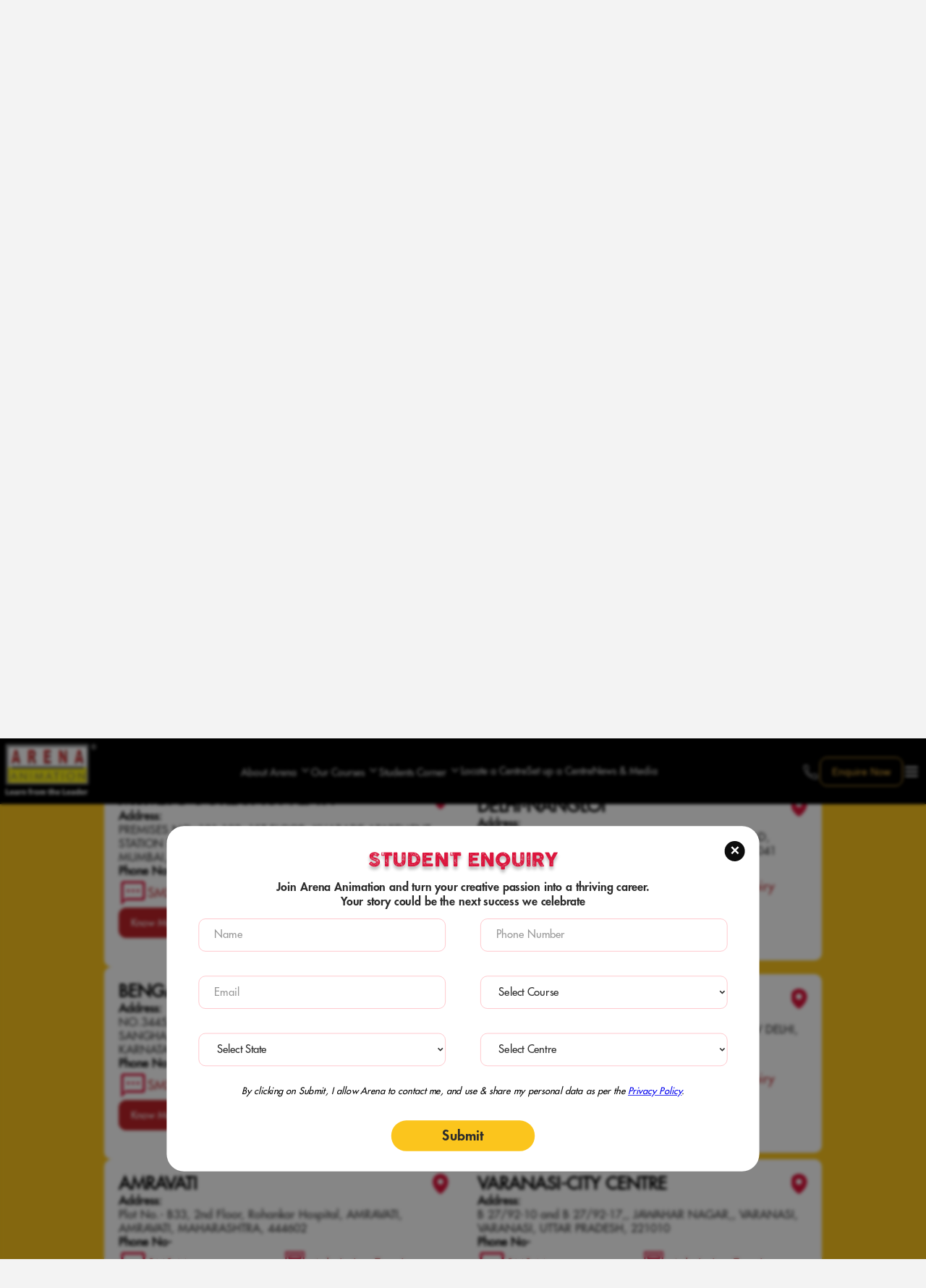

--- FILE ---
content_type: text/html
request_url: https://www.arena-multimedia.com/locate-a-centre/new-delhi
body_size: 859
content:
<!DOCTYPE html>
<html lang="en">
  <head>
    <meta charset="UTF-8" />
    <link rel="icon" type="image/svg+xml" href="/logo.svg" />
    <meta name="viewport" content="width=device-width, initial-scale=1.0" />
    <title>
      Arena Animation Offers Career-Focused AVGC-XR Courses
    </title>
    <script type="application/ld+json">
      {
        "@context": "https://schema.org",
        "@type": "EducationalOrganization",
        "name": "Arena Animation",
        "url": "https://www.arena-multimedia.com/",
        "logo": "https://www.arena-multimedia.com/assets/logo-CzF0yI1z.png",
        "description": "Arena Animation is one of the leading animation institutes in India. Join us for best courses in animation, visual effects, gaming, web and graphic design, AR, VR, broadcast and multimedia.",
        "foundingDate": "1996",
        "address": {
          "@type": "PostalAddress",
          "streetAddress": "Aptech House, A-65, MIDC, Marol, Andheri (E)",
          "addressLocality": "Mumbai",
          "addressRegion": "Maharashtra",
          "postalCode": "400093",
          "addressCountry": "IN"
        },
        "contactPoint": {
          "@type": "ContactPoint",
          "telephone": "022-68282300",
          "email": "info@arena-multimedia.com",
          "areaServed": "IN",
          "contactType": "customer service",
          "availableLanguage": ["English", "Hindi"]
        },
        "sameAs": [
          "https://x.com/Animation_Arena",
          "https://www.facebook.com/arenaanimation",
          "https://www.instagram.com/arenaanimation/",
          "https://www.youtube.com/user/arenaanimation",
          "https://www.linkedin.com/school/arena-animation"
        ],
        "keywords": "Animation, VFX, Gaming, AR VR, Multimedia, Arena Animation, Animation Courses India"
      }
    </script>

    <!-- Google Tag Manager -->
    <script>
      (function (w, d, s, l, i) {
        w[l] = w[l] || [];
        w[l].push({ "gtm.start": new Date().getTime(), event: "gtm.js" });
        var f = d.getElementsByTagName(s)[0],
          j = d.createElement(s),
          dl = l != "dataLayer" ? "&l=" + l : "";
        j.async = true;
        j.src = "https://www.googletagmanager.com/gtm.js?id=" + i + dl;
        f.parentNode.insertBefore(j, f);
      })(window, document, "script", "dataLayer", "GTM-5FWJ62H");
    </script>
    <!-- End Google Tag Manager -->
    <script type="module" crossorigin src="/assets/index-BgbLpxOJ.js"></script>
    <link rel="stylesheet" crossorigin href="/assets/index-D9ngBG7h.css">
  </head>
  <body>
    <div id="root"></div>
  </body>
</html>


--- FILE ---
content_type: text/css
request_url: https://www.arena-multimedia.com/assets/index-D9ngBG7h.css
body_size: 89559
content:
@charset "UTF-8";@import"https://fonts.googleapis.com/css2?family=Outfit:wght@400&display=swap";*{margin:0;padding:0;box-sizing:border-box}.scroll-to-top{position:fixed;bottom:40px;right:30px;background-color:#dc143c;color:#fff;border:none;padding:12px 16px;border-radius:50%;font-size:20px;cursor:pointer;opacity:0;pointer-events:none;transition:opacity .3s ease-in-out,transform .3s;z-index:1000}.scroll-to-top.show{opacity:1;pointer-events:auto;transform:scale(1.1)}@font-face{font-family:Futura Std Bold;src:url(/assets/FuturaStdBold-CHVS-cRn.otf) format("opentype");font-weight:400;font-style:normal}@font-face{font-family:Futura Std Heavy;src:url(/assets/FuturaStdHeavy-Bv6H5oCO.otf) format("opentype");font-weight:400;font-style:normal}@font-face{font-family:Futura Std;src:url(/assets/FuturaStdMedium-BW5KYxKr.otf) format("opentype");font-weight:400;font-style:normal}@font-face{font-family:Futura Std Book;src:url(/assets/FuturaStdBook-C8SErApZ.otf) format("opentype");font-weight:400;font-style:normal}@font-face{font-family:COCOGOOSE LETTERPRESS;src:url(/assets/COCOGOOSELETTERPRESS%20TRIAL-Cc3HZokP.ttf) format("truetype");font-weight:400;font-style:normal}@font-face{font-family:Trajan Pro;src:url(/assets/TrajanPro-Regular-Lq2szPtT.ttf) format("truetype");font-weight:400;font-style:normal}body,section{font-family:Futura Std,sans-serif;background-color:#f3f3f3}.header{position:sticky;top:0;width:100%;background:#000;padding:20px 120px;z-index:1000}.header .header-container{width:100%;display:flex;align-items:center;justify-content:space-between}.header .logo{width:125px;height:70px}.header .nav-links{display:flex;align-items:center;justify-content:space-between;gap:20px;margin-left:250px;margin-right:150px}.header .nav-links a,.header .nav-links span{color:var(--White-Color, #f3f3f3);font-family:Futura Std,sans-serif;font-size:18px;font-weight:500;text-decoration:none;transition:color .3s ease;cursor:pointer}.header .nav-links a:hover,.header .nav-links span:hover,.header .nav-links .active{color:#fbc51d}.header .nav-links .dropdown{position:relative;display:flex;align-items:center;gap:5px;cursor:pointer}.header .nav-links .dropdown .dropdown-menu{position:absolute;top:100%;left:0;background:#222222b9;list-style:none;padding:10px 0;min-width:200px;display:none;border-radius:5px;box-shadow:0 4px 6px #0003}.header .nav-links .dropdown .dropdown-menu li{position:relative;padding:10px 20px;transition:background .3s ease}.header .nav-links .dropdown .dropdown-menu li .subCourseList{position:absolute;top:0%;left:102%;background:#222222b9;list-style:none;padding:10px 0;min-width:200px;display:none;border-radius:5px;box-shadow:0 4px 6px #0003}.header .nav-links .dropdown .dropdown-menu li:hover .subCourseList{display:block}.header .nav-links .dropdown .dropdown-menu li:hover{background:#333}.header .nav-links .dropdown .dropdown-menu li a{color:#fff;text-decoration:none;display:block}.header .nav-links .dropdown:hover .dropdown-menu{display:block}.header .nav-links .dropdown-menu li a.active{color:#ffc107;font-weight:700}.header .header-actions{display:flex;align-items:center;gap:20px}.header .header-actions .call-icon{width:24px;height:24px;cursor:pointer}.header .header-actions .call-popup-overlay{position:fixed;top:0;right:0;bottom:0;left:0;background-color:#00000080;display:flex;justify-content:center;align-items:center;z-index:999}.header .header-actions .call-popup{background:#fff;padding:30px;border-radius:20px;width:90%;max-width:400px;text-align:center;box-shadow:0 10px 30px #0003}.header .header-actions .call-popup h2{font-size:22px;font-weight:600;color:#222;margin-bottom:10px}.header .header-actions .call-popup .number{font-size:18px;font-weight:500;margin-bottom:5px;color:#333}.header .header-actions .call-popup .timing{font-size:14px;color:#777;margin-bottom:20px}.header .header-actions .call-popup .buttons{display:flex;justify-content:center;gap:15px}.header .header-actions .call-popup .buttons .call-btn{background:#007bff;color:#fff;padding:10px 20px;border-radius:25px;text-decoration:none;font-size:14px;font-weight:500}.header .header-actions .call-popup .buttons .call-btn:hover{background:#005ecb}.header .header-actions .call-popup .buttons .cancel-btn{background:#eee;color:#333;padding:10px 20px;border-radius:25px;border:none;font-size:14px;font-weight:500}.header .header-actions .call-popup .buttons .cancel-btn:hover{background:#ddd}.header .header-actions .icon{width:24px;height:24px;cursor:pointer}.header .header-actions .enquire-btn{width:max-content;display:flex;height:50px;padding:12px 26px;justify-content:center;align-items:center;gap:10px;border-radius:10px;background:transparent;color:#fabc3f;font-size:20px;font-weight:400;border:1px solid #fabc3f;cursor:pointer;position:relative;overflow:hidden;transition:color .3s ease,border-color .3s ease,background .3s ease}.header .header-actions .enquire-btn .btn-background{position:absolute;top:0;right:0;bottom:0;left:0;background-color:#fabc3f;transform:translateY(-100%);transition:transform .6s ease-out;z-index:1}.header .header-actions .enquire-btn .btn-text{position:relative;z-index:2;transition:color .3s ease}.header .header-actions .enquire-btn .btn-text:after{content:attr(data-text);position:absolute;top:0;left:0;right:0;bottom:0;color:transparent;transform:translateY(0);transition:transform .6s ease-out;z-index:1}.header .header-actions .enquire-btn:hover .btn-background{transform:translateY(0)}.header .header-actions .enquire-btn:hover .btn-text{color:#000}.header .header-actions .enquire-btn:hover .btn-text:after{transform:translateY(-100%)}.header .header-actions .enquire-btn:not(:hover) .btn-background{transform:translateY(-100%)}.header .header-actions .enquire-btn:not(:hover) .btn-text:after{transform:translateY(0)}.header .header-actions .menu-icon{cursor:pointer;color:#fff;font-size:28px}.mobile-menu{position:fixed;right:0;top:0;width:25%;height:100vh;background:#000;color:#fff;padding:30px;z-index:1001;box-shadow:-2px 0 10px #ffffff1a;overflow-y:auto;transition:transform .3s ease-in-out}.mobile-menu .close-btn{background:none;border:none;color:#fbc51d;font-size:24px;cursor:pointer;position:absolute;top:20px;right:20px}.mobile-menu .menu-list{list-style:none;padding:0;margin-top:50px}.mobile-menu .menu-list li{padding:12px 0}.mobile-menu .menu-list li a{color:#f3f3f3;font-size:18px;text-decoration:none;font-weight:500;transition:color .3s ease}.mobile-menu .menu-list li a:hover{color:#fbc51d}.mobile-menu .menu-list li .menu-header{display:flex;justify-content:space-between;align-items:center;cursor:pointer;padding:12px 0;font-size:18px;font-weight:500}.mobile-menu .menu-list li .menu-header:hover{color:#fbc51d}.mobile-menu .menu-list li .plus-icon{color:#fbc51d;cursor:pointer;font-size:18px}.mobile-menu .menu-list li .submenu{padding-left:20px;padding-top:5px}.mobile-menu .menu-list li .submenu li{padding:8px 0}.mobile-menu .menu-list li .submenu li a{font-size:16px;color:#bbb;transition:color .3s ease}.mobile-menu .menu-list li .submenu li a:hover{color:#fbc51d}.menu-list li.open .submenu{display:block}.mobile-menu::-webkit-scrollbar{display:none}.submenu{padding-left:20px;padding-top:5px}.submenu li{padding:8px 0}.submenu li a{font-size:16px;color:#bbb;transition:color .3s ease}.submenu li a:hover{color:#fbc51d}.submenu li a.active{color:#fbc51d!important;font-weight:600}.buzz-link{display:inline-flex;align-items:center;padding:10px 5px;color:#fbc51d;font-weight:700;text-decoration:none;position:relative}.buzz-link:hover{transform:scale(1.05);box-shadow:0 6px 15px #0003}.buzz-text{color:#fbc51d!important}.buzz-icon{width:20px;height:20px;animation:spin-slow 4s linear infinite;margin-right:5px}.buzz-badge{background:#fff;color:#f0a!important;font-size:10px;font-weight:700;padding:2px 6px;border-radius:999px;margin-left:6px;animation:pop-in 1s ease-in-out infinite alternate}@keyframes spin-slow{0%{transform:rotate(0)}to{transform:rotate(360deg)}}@keyframes pulse-glow{0%{box-shadow:0 0 10px #fbc51d99}50%{box-shadow:0 0 20px #fbc51d}to{box-shadow:0 0 10px #fbc51d99}}@keyframes pop-in{0%{transform:scale(1)}to{transform:scale(1.15)}}@media (max-width: 1536px){.header{padding:15px 60px}.header .nav-links{gap:15px;margin-left:50px;margin-right:50px}.header .nav-links a,.header .nav-links span{font-size:16px}.header .header-actions{gap:15px}.header .header-actions .icon{width:22px;height:22px}.header .header-actions .enquire-btn{height:45px;padding:10px 20px;font-size:16px}.mobile-menu{width:35%;padding:25px}.mobile-menu .menu-list{margin-top:40px}.mobile-menu .menu-list li{padding:10px 0}.mobile-menu .menu-list li .menu-header,.mobile-menu .menu-list li .plus-icon{font-size:16px}.mobile-menu .menu-list li .submenu{padding-left:15px}.mobile-menu .menu-list li .submenu li a{font-size:14px}.mobile-menu .close-btn{font-size:22px}}@media (max-width: 1440px){.header{padding:15px 40px}.header .nav-links{gap:20px;margin-left:40px;margin-right:40px}.header .nav-links a,.header .nav-links span{font-size:15px}.header .header-actions{gap:12px}.header .header-actions .icon{width:20px;height:20px}.header .header-actions .enquire-btn{height:42px;padding:8px 18px;font-size:15px}.mobile-menu{width:30%;padding:20px}.mobile-menu .menu-list{margin-top:35px}.mobile-menu .menu-list li{padding:8px 0}.mobile-menu .menu-list li .menu-header,.mobile-menu .menu-list li .plus-icon{font-size:15px}.mobile-menu .menu-list li .submenu{padding-left:12px}.mobile-menu .menu-list li .submenu li a{font-size:13.5px}.mobile-menu .close-btn{font-size:20px}}@media (max-width: 1280px){.header{padding:10px 30px}.header .nav-links{gap:20px;margin-left:30px;margin-right:30px}.header .nav-links a,.header .nav-links span{font-size:14px}.header .header-actions{gap:10px}.header .header-actions .icon{width:18px;height:18px}.header .header-actions .enquire-btn{height:40px;padding:6px 16px;font-size:14px}.mobile-menu{width:35%;padding:18px}.mobile-menu .menu-list{margin-top:30px}.mobile-menu .menu-list li{padding:6px 0}.mobile-menu .menu-list li .menu-header,.mobile-menu .menu-list li .plus-icon{font-size:14px}.mobile-menu .menu-list li .submenu{padding-left:10px}.mobile-menu .menu-list li .submenu li a{font-size:13px}.mobile-menu .close-btn{font-size:18px}}@media (max-width: 480px){.header{padding:15px 20px}.header .header-container{display:flex;align-items:center;justify-content:space-between;width:100%}.header .logo{width:57px;height:auto}.header .nav-links{display:none}.header .header-actions{display:flex;align-items:center;gap:10px}.header .header-actions .call-icon{width:20px;height:20px}.header .header-actions .call-popup{padding:20px;border-radius:15px;width:90%}.header .header-actions .call-popup h2{font-size:18px}.header .header-actions .call-popup .number{font-size:16px}.header .header-actions .call-popup .timing{font-size:12px}.header .header-actions .call-popup .buttons{flex-direction:column;gap:10px}.header .header-actions .call-popup .buttons .call-btn,.header .header-actions .call-popup .buttons .cancel-btn{width:100%;padding:10px 0;font-size:14px}.header .header-actions .animated-button{height:32px;font-size:12px}.header .header-actions .icon{width:22px;height:22px}.header .header-actions .enquire-btn{display:flex;height:24px;padding:12px 15px;justify-content:center;align-items:center;gap:10px;font-size:12px}.header .header-actions .menu-icon{font-size:26px}.mobile-menu{width:80%;padding:20px}.mobile-menu .menu-list{margin-top:30px}.mobile-menu .menu-list li{padding:10px 0}.mobile-menu .menu-list li .menu-header,.mobile-menu .menu-list li .plus-icon{font-size:16px}.mobile-menu .menu-list li .submenu{padding-left:15px}.mobile-menu .menu-list li .submenu li a{font-size:14px}.mobile-menu .close-btn{font-size:22px}}.popupWrapper{position:fixed;top:0;left:0;width:100vw;height:100vh;background:#00000079;-webkit-backdrop-filter:blur(2px);backdrop-filter:blur(2px);display:flex;align-items:center;justify-content:center;z-index:9999}.Popup{position:fixed;top:50%;left:50%;transform:translate(-50%,-50%) scale(.8);background-color:#fff;z-index:1000;display:flex;justify-content:center;width:80%;margin:auto;border-radius:30px;padding:15px;max-width:1030px}.Popup .pos_rel{position:relative}.Popup .left{position:relative;border-radius:40px 0 0 40px;background-color:#dc143c}.Popup .right{position:relative;width:100%;padding:2% 0;display:flex;flex-direction:column;justify-content:center;align-items:center}.Popup .right .heading h1{color:#dc143c;text-shadow:0rem .33rem .33rem rgba(0,0,0,.3);font-family:COCOGOOSE LETTERPRESS;font-size:2rem;font-style:normal;font-weight:400;line-height:normal;width:100%;margin:0}.Popup .right .desc p{padding:10px;color:#2c2c2c;font-family:Futura Std Heavy;font-size:1.25rem;font-weight:650;line-height:normal;text-align:center}.Popup .right .popup-form{display:flex;justify-content:flex-start;flex-direction:column}.Popup .right .popup-form form{padding:0 4%;display:grid;grid-template-columns:1fr 1fr;column-gap:60px;row-gap:20px;width:100%}.Popup .right .popup-form form label{color:#2c2c2c;font-family:Futura Std;font-size:1.33rem;font-style:normal;font-weight:500;line-height:1.5;display:flex;flex-direction:column;margin-bottom:.33rem}.Popup .right .popup-form form input,.Popup .right .popup-form form select{display:block;height:3.57rem;padding:.83rem 1.67rem;align-items:center;border:none;border:1px solid rgba(255,30,50,.3);border-radius:12px;color:#2c2c2c;font-family:Futura Std;font-size:1.17rem;font-weight:500;background-color:transparent;width:100%}.Popup .right .popup-form form .privacy-checkbox{display:flex;gap:10px;align-items:center}.Popup .right .popup-form form .privacy-checkbox input{height:22px;width:22px}.Popup .right .popup-form form input::placeholder{color:#999}.Popup .right .popup-form form select::placeholder{color:#2c2c2c}.Popup .right .popup-form form label{color:#2c2c2c;font-family:Futura Std;font-size:1rem;font-weight:500;margin-top:.42rem}.Popup .right .submit{padding:3% 0 0}.Popup .right .submit button{grid-column:span 2;display:flex;width:15.56rem;height:3.33rem;justify-content:center;align-items:center;border-radius:40px;background:#fbc51d;color:#2c2c2c;font-family:Futura Std Heavy;font-size:24px;font-weight:650;border:none;cursor:pointer}.Popup .right .submit button:hover{color:#f3f3f3;background-color:#2c2c2c}.Popup .right .checkbox-container{grid-column:span 2;display:flex;align-items:center;gap:1rem;margin:20px 15px 10px;font-style:italic;font-size:1rem}.Popup .close{position:absolute;right:1%;top:2%;width:35px;height:35px;background:#000000f2;color:#fff;font-size:1.5rem;line-height:30px;text-align:center;border-radius:50%;font-weight:600;cursor:pointer;transition:transform .3s ease,opacity .3s ease}.Popup .close:hover{transform:scale(1.2) rotate(90deg);opacity:.7}@media screen and (max-width: 1024px){.Popup .right .popup-form form{column-gap:20px;row-gap:10px}}@media screen and (max-width: 767px){.popupWrapper .Popup{width:100%;height:auto;padding:10px}.Popup .right{padding:2% 0}.Popup .right .popup-form form{padding:0 4%;display:grid;grid-template-columns:1fr;column-gap:0px;row-gap:5px;width:100%}.Popup .close{right:-4%;top:-2%}.Popup .right .popup-form form input,.Popup .right .popup-form form select{height:3.07rem;padding:.5rem .85rem;border-radius:10px;font-size:1.07rem}.Popup .right .checkbox-container{font-size:.8rem}}.centered-banner{width:100%;height:14rem;background-size:cover;background-repeat:no-repeat;background-position:center;display:flex;align-items:center;justify-content:center}.centered-banner__content{display:flex;align-items:center;gap:5rem}.centered-banner__text{font-family:COCOGOOSE LETTERPRESS,sans-serif;font-weight:400;font-size:2.67rem;text-align:center;justify-content:center;max-width:46.83rem;color:#f3f3f3}.centered-banner__button{padding:1rem 2.167rem;font-family:Futura Std Heavy,sans-serif;width:15.33rem;height:4.25rem;font-size:24px;font-weight:650;color:#dc143c;background-color:#f3f3f3;border:none;border-radius:.833rem;cursor:pointer;transition:background-color .3s}.centered-banner__button:hover{transform:scale(1.1)}@media (max-width: 1536px){.centered-banner{height:10rem!important}.centered-banner__content{gap:4rem!important}.centered-banner__text{font-size:2.2rem!important;max-width:40rem!important}.centered-banner__button{width:12rem!important;height:3.5rem!important;font-size:20px!important}}@media (max-width: 1440px){.centered-banner{height:9rem!important}.centered-banner__content{gap:3.5rem!important}.centered-banner__text{font-size:2rem!important;max-width:36rem!important}.centered-banner__button{width:11rem!important;height:3.2rem!important;font-size:18px!important}}@media (max-width: 1280px){.centered-banner{height:8rem!important}.centered-banner__content{gap:3rem!important}.centered-banner__text{font-size:1.8rem!important;max-width:32rem!important}.centered-banner__button{width:10rem!important;height:3rem!important;font-size:16px!important}}@media (max-width: 480px){.centered-banner{width:100%!important;background-size:cover!important;height:10rem!important}.centered-banner__content{flex-direction:column!important;gap:1rem!important}.centered-banner__text{font-size:18px!important;font-weight:400!important;text-align:center!important}.centered-banner__button{width:12rem!important;height:2.8rem!important;font-size:1.2rem!important;padding:.4rem 1rem!important}}.homeHero{position:relative;width:100%;height:44rem;margin:auto;overflow:hidden}.homeHero .arrows{display:flex;position:absolute;width:100%;flex-direction:row;z-index:3;justify-content:space-between;padding:0 2%;top:45%}.homeHero .arrows .left:hover{transform:translate(-10%,-10%) scale(1.5)}.homeHero .arrows .right:hover{transform:translate(10%,10%) scale(1.5)}.homeHero .hero-video{position:absolute;top:0;left:0;width:100%;height:100%;object-fit:cover}.homeHero .hero-video:after{content:"";position:absolute;top:0;left:0;width:100%;height:100%;background:#1f1f1fa0;pointer-events:none}.homeHero .overlay{position:absolute;top:0;left:0;width:100%;height:100%;background:linear-gradient(to bottom,#00000095,#00000083);z-index:1}.homeHero .hero-content{position:absolute;margin:12rem 0 0 7.99rem;width:70rem;padding:0;z-index:2;display:flex;flex-direction:column}.homeHero .hero-content .hero-title{font-family:Futura Std Bold,sans-serif;font-size:3.5rem;font-weight:700;color:#fbc51d}.homeHero .hero-content .hero-subtitle{font-family:Futura Std Heavy,sans-serif;color:#f3f3f3;font-size:2.7rem;font-weight:650;margin-bottom:1.875rem;line-height:normal}.homeHero .hero-content .hero-button{display:flex;justify-content:center;align-items:center;width:15rem;padding:.8rem;font-size:1.5rem;font-family:Futura Std Heavy,sans-serif;font-weight:650;background-color:#fbc51d;color:#2c2c2c;text-decoration:none;border-radius:.625rem;transition:background-color .3s,color .3s}.homeHero .hero-content .hero-button:hover{background-color:#2c2c2c;color:#f3f3f3}.homeHero .hactive{display:flex;justify-content:center;gap:.5rem;margin-top:2.5rem;position:absolute;top:90%;width:100%;z-index:3}.homeHero .hactive .hpage{height:.825rem;width:.825rem;border-radius:50%;background-color:#f3f3f333;transition:background-color .3s ease}.homeHero .hactive .hpage.hactive-page{background-color:#f3f3f3}@media (max-width: 1536px){.homeHero{height:40rem}.homeHero .hero-content{margin:10rem 0 0 6.5rem;width:60rem}.homeHero .hero-content .hero-title{font-size:3rem}.homeHero .hero-content .hero-subtitle{font-size:2.3rem;margin-bottom:1.5rem}.homeHero .hero-content .hero-button{width:13rem;font-size:1.3rem;padding:.7rem}.homeHero .hactive{margin-top:2rem}.homeHero .hactive .hpage{height:.75rem;width:.75rem}}@media (max-width: 1440px){.homeHero{height:36rem}.homeHero .hero-content{margin:8.5rem 0 0 6rem;width:55rem}.homeHero .hero-content .hero-title{font-size:2.7rem}.homeHero .hero-content .hero-subtitle{font-size:2rem;margin-bottom:1.25rem}.homeHero .hero-content .hero-button{width:12rem;font-size:1.2rem;padding:.65rem}.homeHero .hactive{margin-top:1.8rem}.homeHero .hactive .hpage{height:.7rem;width:.7rem}}@media (max-width: 1280px){.homeHero{height:32rem}.homeHero .hero-content{margin:7rem 0 0 5.5rem;width:48rem}.homeHero .hero-content .hero-title{font-size:2.3rem}.homeHero .hero-content .hero-subtitle{font-size:1.7rem;margin-bottom:1rem}.homeHero .hero-content .hero-button{width:11rem;font-size:1.1rem;padding:.6rem}.homeHero .hactive{margin-top:1.5rem}.homeHero .hactive .hpage{height:.65rem;width:.65rem}}@media (max-width: 480px){.homeHero{height:16.063rem!important;width:100%!important}.homeHero .arrows{padding:0}.homeHero .arrows .left,.homeHero .arrows .right{scale:.7}.homeHero .section4 .hero-slide video{object-fit:cover}.homeHero .hero-content{width:80%!important;margin:3rem 2rem!important;padding:0!important}.homeHero .hero-content .hero-title{font-size:1.125rem!important;width:fit-content!important}.homeHero .hero-content .hero-subtitle{width:280px;font-size:.875rem!important;margin-bottom:2rem!important}.homeHero .hero-content .hero-button{width:fit-content!important;padding:.594rem 1.2rem!important;font-size:.875rem!important}.homeHero .hactive{scale:.6;margin-top:0;top:90%}}.legacy{display:flex;align-items:center;justify-content:center;padding:1rem 18.5rem;background-color:#f3f3f3}.legacy__item{width:20vw;display:flex;flex-direction:column;align-items:center;text-align:center;gap:.8rem}.legacy__item .legacy__number{color:#72bf44;font-family:Futura Std;font-size:2.67rem;font-style:normal;font-weight:650;line-height:normal}.legacy__item .legacy__text{color:#2c2c2c;font-family:Futura Std;font-size:1.33rem;font-style:normal;font-weight:500;line-height:normal}.legacy__divider{width:.167rem;height:6.67rem;background:#2c2c2c99;margin:0 6.25rem}@media (max-width: 1536px){.legacy{padding:1rem 16rem!important}.legacy__item{gap:.45rem!important}.legacy__item .legacy__number{font-size:2rem!important}.legacy__item .legacy__text{font-size:1.25rem!important}.legacy__divider{width:.15rem!important;height:6.25rem!important;margin:0 5.5rem!important}}@media (max-width: 1440px){.legacy{padding:1rem 14rem!important}.legacy__item{gap:.4rem!important}.legacy__item .legacy__number{font-size:1.85rem!important}.legacy__item .legacy__text{font-size:1.125rem!important}.legacy__divider{width:.14rem!important;height:6rem!important;margin:0 5rem!important}}@media (max-width: 1280px){.legacy{padding:1rem 11.5rem!important}.legacy__item{gap:.35rem!important}.legacy__item .legacy__number{font-size:1.65rem!important}.legacy__item .legacy__text{font-size:1rem!important}.legacy__divider{width:.13rem!important;height:5.5rem!important;margin:0 4rem!important}}@media (min-width: 420px) and (max-width: 480px){.legacy{margin:0!important;padding:0!important;display:flex!important;flex-wrap:wrap!important}.legacy__item{width:25vw!important}.legacy__item .legacy__number{font-size:2rem!important}.legacy__item .legacy__text{font-size:1rem!important}.legacy__divider{margin:0 24px!important}.legacy__divider:nth-child(2){margin:10px 62px!important;width:.125rem!important}.legacy__divider:nth-child(6){margin:10px 62px!important;width:.125rem!important}.legacy__divider:nth-child(4){display:none!important}}@media (min-width: 360px) and (max-width: 420px){.legacy{margin:0!important;padding:0!important;display:flex!important;flex-wrap:wrap!important}.legacy__item{width:30vw!important}.legacy__item .legacy__number{font-size:1.5rem!important}.legacy__item .legacy__text{font-size:1rem!important}.legacy__divider{margin:0 30px!important}.legacy__divider:nth-child(2){margin:10px 40px!important;width:.125rem!important}.legacy__divider:nth-child(4){display:none!important}}.why-arena{display:flex;justify-content:space-between;position:relative;max-width:100%;margin:auto;margin-bottom:5.5rem;align-items:flex-start}.why-arena .video-background{position:absolute;padding:2.625rem;width:55rem;height:55rem;scale:2;opacity:.4;z-index:1;pointer-events:none}.why-arena .why-arena-left{padding:5.625rem 0 0 8rem;flex:1;margin:auto;width:26.75rem;z-index:1;position:relative}.why-arena .why-arena-left .why-title{color:#dc143c;font-family:COCOGOOSE LETTERPRESS,sans-serif;font-size:3rem;font-style:normal;font-weight:400;line-height:3.60875rem;width:26.75rem;margin-bottom:1.25rem;text-shadow:0rem .25rem .25rem rgba(0,0,0,.3)}.why-arena .why-arena-left .why-description{font-family:Futura Std Heavy,sans-serif;font-size:1.5rem;font-style:normal;font-weight:650;line-height:1.35rem;width:31.6875rem;color:#2c2c2c}.why-arena .why-arena-right{padding:2rem 8.25rem 0 0;flex:1;display:grid;grid-template-columns:repeat(3,1fr);gap:.8rem;z-index:1;position:relative}.why-arena .why-arena-right .card{position:relative;width:19.25rem;height:16.8125rem;border-radius:.625rem;perspective:62.5rem}.why-arena .why-arena-right .card .card-inner{position:relative;width:100%;height:100%;transition:transform .6s;transform-style:preserve-3d;border-radius:.625rem}.why-arena .why-arena-right .card:hover .card-inner{transform:rotateY(180deg)}.why-arena .why-arena-right .card .card-front,.why-arena .why-arena-right .card .card-back{position:absolute;width:100%;height:100%;backface-visibility:hidden;display:flex;flex-direction:column;justify-content:space-between;align-items:flex-start;padding:1rem;border-radius:.625rem;text-align:left}.why-arena .why-arena-right .card .card-front{display:flex;flex-direction:column;justify-content:flex-end;padding-bottom:2.5rem;border:.0625rem solid rgba(255,242,0,.4)}.why-arena .why-arena-right .card .card-front .card-title{color:#f3f3f3}.why-arena .why-arena-right .card .card-back{transform:rotateY(180deg);display:flex;flex-direction:column;justify-content:center;align-items:left;text-align:left;padding:.8rem;position:relative}.why-arena .why-arena-right .card .card-title{font-family:Futura Std Heavy,sans-serif;font-size:1.325rem;font-style:normal;font-weight:650;line-height:normal;color:#f3f3f3}.why-arena .why-arena-right .card .card-description{font-family:Futura Std,sans-serif;font-size:1.175rem;margin-top:.3125rem;font-weight:200;color:#f3f3f3}.why-arena .why-arena-right .card:nth-child(3) .card-back,.why-arena .why-arena-right .card:nth-child(5) .card-back,.why-arena .why-arena-right .card:nth-child(7) .card-back{color:#2c2c2c}.why-arena .why-arena-right .card:nth-child(3) .card-back .card-title,.why-arena .why-arena-right .card:nth-child(5) .card-back .card-title,.why-arena .why-arena-right .card:nth-child(7) .card-back .card-title{color:#2c2c2c}.why-arena .why-arena-right .card:nth-child(3) .card-back .card-description,.why-arena .why-arena-right .card:nth-child(5) .card-back .card-description,.why-arena .why-arena-right .card:nth-child(7) .card-back .card-description{color:#2c2c2c}.why-arena .why-arena-right .card:nth-child(3) .card-back .card-image,.why-arena .why-arena-right .card:nth-child(5) .card-back .card-image,.why-arena .why-arena-right .card:nth-child(7) .card-back .card-image{filter:brightness(0) invert(0)}.why-arena .why-arena-right .card .card-image{position:absolute;top:1.225rem;left:1.225rem;width:3.5rem;height:3.5rem;object-fit:cover;transition:filter .3s ease;z-index:2}.why-arena .why-arena-right .card .card-back .card-image{position:absolute;top:1.225rem;left:1.225rem;width:3.5rem;height:3.5rem;object-fit:cover}.why-arena .why-arena-right .card .card-back .card-title{font-size:1.125rem;margin-top:2.5rem;font-family:Futura Std Heavy,sans-serif;line-height:1.35rem}.why-arena .pagination-buttons{display:flex;gap:10px;position:absolute;right:3%;top:37%;z-index:2}.why-arena .slider-icon .left-icon,.why-arena .slider-icon .right-icon{cursor:pointer;background-color:#fbc51d;color:#2c2c2c;border-radius:50%;font-size:2.25rem!important;padding:.5rem!important;height:2rem!important;width:2rem!important;display:flex;opacity:0}.why-arena .sactive{display:flex;justify-content:center;align-items:center;gap:.5rem;margin:2rem auto;opacity:0}.why-arena .sactive .page{height:.5rem;width:.5rem;border-radius:50%;background-color:#da1e3733;transition:background-color .3s ease}.why-arena .sactive .page.active-page{background-color:#da1e37}@media (max-width: 1536px){.why-arena{margin-bottom:7rem!important}.why-arena .video-background{width:50rem!important;height:45rem!important;scale:1.8!important}.why-arena .why-arena-left{padding:4.5rem 0 0 6rem!important;width:24rem!important}.why-arena .why-arena-left .why-title{font-size:2.8rem!important;line-height:3.2rem!important;width:24rem!important}.why-arena .why-arena-left .why-description{font-size:1.3rem!important;width:29rem!important}.why-arena .why-arena-right{padding:1.5rem 6.5rem 0 0!important;gap:.6rem!important}.why-arena .why-arena-right .card{width:16rem!important;height:13rem!important}.why-arena .why-arena-right .card .card-title{font-size:1.2rem!important}.why-arena .why-arena-right .card .card-description{font-size:1.1rem!important}.why-arena .why-arena-right .card .card-image{width:3rem!important;height:3rem!important}.why-arena .pagination-buttons{right:3%!important;margin-top:30%!important}.why-arena .slider-icon .left-icon,.why-arena .slider-icon .right-icon{font-size:2rem!important;height:2rem!important;width:2rem!important}.why-arena .sactive{display:none!important}}@media (max-width: 1440px){.why-arena{margin-bottom:6rem!important}.why-arena .video-background{width:45rem!important;height:40rem!important;scale:1.7!important}.why-arena .why-arena-left{padding:4rem 0 0 5.5rem!important;width:22rem!important}.why-arena .why-arena-left .why-title{font-size:2.6rem!important;line-height:3rem!important;width:22rem!important}.why-arena .why-arena-left .why-description{font-size:1.2rem!important;width:27rem!important}.why-arena .why-arena-right{padding:1.5rem 5.5rem 0 0!important;gap:.6rem!important}.why-arena .why-arena-right .card{width:14.5rem!important;height:12rem!important}.why-arena .why-arena-right .card .card-title{font-size:1.1rem!important}.why-arena .why-arena-right .card .card-description{font-size:1rem!important}.why-arena .why-arena-right .card .card-image{width:2.75rem!important;height:2.75rem!important}.why-arena .why-arena-right .card .card-back .card-title{font-size:.9rem!important}.why-arena .pagination-buttons{right:3%!important;margin-top:28%!important}.why-arena .slider-icon .left-icon,.why-arena .slider-icon .right-icon{font-size:1.9rem!important;height:1.9rem!important;width:1.9rem!important}.why-arena .sactive{display:none!important}}@media (max-width: 1280px){.why-arena{margin-bottom:5rem!important}.why-arena .video-background{width:40rem!important;height:35rem!important;scale:1.9!important}.why-arena .why-arena-left{padding:3.5rem 0 0 4.5rem!important;width:20rem!important}.why-arena .why-arena-left .why-title{font-size:2.3rem!important;line-height:2.8rem!important;width:20rem!important}.why-arena .why-arena-left .why-description{font-size:1.1rem!important;width:25rem!important}.why-arena .why-arena-right{padding:1.5rem 4.5rem 0 0!important;gap:.5rem!important}.why-arena .why-arena-right .card{width:14.5rem!important;height:11rem!important}.why-arena .why-arena-right .card .card-title{font-size:1rem!important}.why-arena .why-arena-right .card .card-description{font-size:.95rem!important}.why-arena .why-arena-right .card .card-image{width:2.5rem!important;height:2.5rem!important}.why-arena .why-arena-right .card .card-back .card-title{font-size:.95rem!important}.why-arena .pagination-buttons{right:3%!important;margin-top:26%!important}.why-arena .slider-icon .left-icon,.why-arena .slider-icon .right-icon{font-size:1.75rem!important;height:1.75rem!important;width:1.75rem!important}.why-arena .sactive{display:none!important}}@media (max-width: 480px){.why-arena{flex-direction:column!important;align-items:left!important;text-align:left!important;padding:3rem 0rem 0rem!important;position:relative!important;width:100%!important;max-width:375px!important}.why-arena .video-background{width:90%!important;height:90%!important;scale:1.2!important;padding:0;margin:0}.why-arena .why-arena-left{padding:0rem .5rem!important;width:100%!important;text-align:left!important}.why-arena .why-arena-left .why-title{margin-bottom:0!important;font-size:1.5rem!important;line-height:normal!important;width:auto!important}.why-arena .why-arena-left .why-description{font-size:1rem!important;line-height:1.4rem!important;width:auto!important;margin:0 auto!important}.why-arena .why-arena-right{display:flex!important;overflow-x:auto!important;scroll-snap-type:x mandatory!important;-webkit-overflow-scrolling:touch!important;padding:1rem 0!important;gap:1rem!important;width:100%!important;justify-content:flex-start!important}.why-arena .why-arena-right::-webkit-scrollbar{display:none!important}.why-arena .why-arena-right .card{flex:0 0 48%!important;scroll-snap-align:start!important;width:180px!important;padding-top:10%;height:240px!important}.why-arena .why-arena-right .card .card-back .card-title{font-size:14px!important;padding-top:1rem}.why-arena .why-arena-right .card .card-back .card-description{font-size:.8rem!important}.why-arena .why-arena-right .card .card-back .card-image{position:absolute;top:1.225rem;left:1.225rem;width:24px;height:24px;object-fit:cover}.why-arena .why-arena-right .card .card-inner{transform:rotateY(180deg)!important}.pagination-buttons .slider-icon{opacity:1!important}.sactive{margin:20px;opacity:1!important}}.recruiters-testimonials{text-align:left;position:relative;max-width:102rem;margin:auto;padding-top:50px;padding-bottom:50px;background-color:#f3f3f3}.recruiters-testimonials .heading{font-family:COCOGOOSE LETTERPRESS,sans-serif;font-size:3rem;font-weight:400;line-height:4.5rem;color:#dc143c;text-shadow:0 .3rem .3rem rgba(0,0,0,.3);margin-bottom:10px}.recruiters-testimonials .subheading{width:50rem;height:3.5rem;font-family:Futura Std Heavy,sans-serif;font-size:1.5rem;font-weight:650;line-height:1.75rem;color:#2c2c2c;margin-bottom:27px}.recruiters-testimonials .navigate{left:-60px;top:50%;display:flex;position:absolute;width:100%;justify-content:space-between;opacity:1;gap:10px}.recruiters-testimonials .navigate .left,.recruiters-testimonials .navigate .right{scale:1}.recruiters-testimonials .navigate .slider-icon{cursor:pointer;background-color:#fbc51d;color:#2c2c2c;border-radius:50%;font-size:2.25rem;height:3.125rem;width:3.125rem;padding:.9375rem 1.1875rem}.recruiters-testimonials .cards-section{display:flex;justify-content:space-between;gap:2rem;margin-top:3rem}.recruiters-testimonials .cards-section .card{display:flex;flex-direction:column;justify-content:space-between;position:relative;background-color:#fff;border:.125rem solid #f3f3f3;width:30rem;height:35rem;box-shadow:0 .3rem .6rem #0000001a,0 -.3rem .6rem #0000001a;border-radius:.75rem}.recruiters-testimonials .cards-section .card .infoContainer{background-color:#dc143c;max-width:30rem;max-height:8rem;min-height:8rem;margin-top:-1.5rem;border-radius:0 0 .75rem .75rem}.recruiters-testimonials .cards-section .card .quote-icon{position:absolute;width:2rem;height:2rem}.recruiters-testimonials .cards-section .card .start{margin:3rem 0 0 2.5rem}.recruiters-testimonials .cards-section .card .end{margin:20rem 0 0 26rem}.recruiters-testimonials .cards-section .card .testimonial-text{max-width:26rem;max-height:10rem;font-family:Futura Std,sans-serif;font-size:1.25rem;font-weight:500;line-height:1.5rem;color:#2c2c2c;text-align:center;margin:6rem 2.5rem}.recruiters-testimonials .cards-section .card .read_more{margin:auto;color:#fbc51d;text-decoration:underline;background-color:transparent;border:none;margin-top:-3.5rem;cursor:pointer;font-size:1.2rem}.recruiters-testimonials .cards-section .card .recruiter-image{width:5rem;height:5rem;border-radius:50%;display:block;margin:-2.5rem auto .8rem}.recruiters-testimonials .cards-section .card .recruiter-name{font-family:Futura Std Heavy,sans-serif;font-size:1.5rem;padding:0 3rem;font-weight:650;line-height:1.75rem;color:#f3f3f3;text-align:center;margin-bottom:3rem}.recruiters-testimonials .rtactive{display:flex;justify-content:center;gap:.75rem;margin-top:3rem}.recruiters-testimonials .rtactive .page{width:.825rem;height:.825rem;border-radius:50%;background-color:#ccc;cursor:pointer}.recruiters-testimonials .rtactive .page.rtactive-page{background-color:#da1e37}.recruiters-testimonials .modal{display:flex;align-items:center;justify-content:center;position:fixed;top:0;left:0;width:100%;height:100%;background:#000000b3}.recruiters-testimonials .modal-content{display:flex;width:1559px;height:492px;background:#fff;position:relative;border-radius:10px;background:var(--DC143C, #dc143c)}.recruiters-testimonials .modal-left{display:flex;flex-direction:column;align-items:center;justify-content:center;width:40%;padding:20px}.recruiters-testimonials .modal-left img{width:120px;height:120px;border:8px solid #fff;background:url(<path-to-image>) #d3d3d3 50%/cover no-repeat;box-shadow:0 0 4px 4px #00000040;border-radius:50%}.recruiters-testimonials .modal-left h2{color:#fff;text-align:center;font-family:Futura Std;font-size:32px;font-style:normal;font-weight:650;line-height:normal;margin-top:10px}.recruiters-testimonials .modal-left h3{color:var(--FBC51D, #fbc51d);text-align:center;font-family:Futura Std;font-size:32px;font-style:normal;font-weight:650;line-height:normal}.recruiters-testimonials .modal-divider{width:4px;background:#fbc51d;height:80%;align-self:center}.recruiters-testimonials .modal-right{width:60%;padding:40px;color:#fff;font-family:Futura Std;font-size:20px;font-style:normal;font-weight:500;line-height:normal;line-height:1.5}.recruiters-testimonials .close-button{position:absolute;top:15px;right:15px;background:none;border:none;cursor:pointer}.recruiters-testimonials .close-button img{width:24px}@media (max-width: 1536px){.recruiters-testimonials{max-width:95rem!important;margin-top:40px!important;margin-bottom:40px!important;padding:0 6rem!important}.recruiters-testimonials .heading{font-size:2.8rem!important;line-height:4rem!important;margin-bottom:8px!important}.recruiters-testimonials .subheading{width:47rem!important;height:auto!important;font-size:1.4rem!important;line-height:1.6rem!important;margin-bottom:24px!important}.recruiters-testimonials .navigate{width:100%;left:0}.recruiters-testimonials .navigate .left,.recruiters-testimonials .navigate .right{scale:.9!important;padding:0 2rem!important}.recruiters-testimonials .cards-section{gap:1.8rem!important;margin-top:4rem!important}.recruiters-testimonials .cards-section .card{width:28rem!important;height:33rem!important;border-radius:.7rem!important}.recruiters-testimonials .cards-section .card .infoContainer{max-width:28rem!important;max-height:7.5rem!important;min-height:7.5rem!important}.recruiters-testimonials .cards-section .card .quote-icon{width:1.8rem!important;height:1.8rem!important}.recruiters-testimonials .cards-section .card .start{margin:2.8rem 0 0 2.3rem!important}.recruiters-testimonials .cards-section .card .end{margin:19rem 0 0 24rem!important}.recruiters-testimonials .cards-section .card .testimonial-text{max-width:24rem!important;font-size:1.2rem!important;line-height:1.4rem!important;margin:5.5rem 2.3rem!important}.recruiters-testimonials .cards-section .card .read_more{font-size:1.1rem!important;margin-top:-3rem!important}.recruiters-testimonials .cards-section .card .recruiter-image{width:4.8rem!important;height:4.8rem!important;margin:-2.3rem auto .7rem!important}.recruiters-testimonials .cards-section .card .recruiter-name{font-size:1.2rem!important;padding:0 2.8rem!important;margin-bottom:2.8rem!important}.recruiters-testimonials .rtactive{gap:.7rem!important;margin-top:2.8rem!important}.recruiters-testimonials .rtactive .page{width:.8rem!important;height:.8rem!important}.recruiters-testimonials .rtactive .page.rtactive-page{background-color:#da1e37!important}}@media (max-width: 1440px){.recruiters-testimonials{max-width:90rem!important;margin-top:35px!important;margin-bottom:35px!important;padding:0 5.5rem!important}.recruiters-testimonials .heading{font-size:2.6rem!important;line-height:3.6rem!important;margin-bottom:7px!important}.recruiters-testimonials .subheading{width:45rem!important;font-size:1.3rem!important;line-height:1.5rem!important;margin-bottom:22px!important}.recruiters-testimonials .navigate .left,.recruiters-testimonials .navigate .right{scale:.8!important}.recruiters-testimonials .cards-section{gap:1.6rem!important;margin-top:3.5rem!important}.recruiters-testimonials .cards-section .card{width:26.5rem!important;height:31.5rem!important;border-radius:.65rem!important}.recruiters-testimonials .cards-section .card .infoContainer{max-width:26.5rem!important;max-height:7rem!important;min-height:7rem!important}.recruiters-testimonials .cards-section .card .quote-icon{width:1.6rem!important;height:1.6rem!important}.recruiters-testimonials .cards-section .card .start{margin:2.6rem 0 0 2.1rem!important}.recruiters-testimonials .cards-section .card .end{margin:18rem 0 0 22.5rem!important}.recruiters-testimonials .cards-section .card .testimonial-text{max-width:22rem!important;font-size:1.1rem!important;line-height:1.3rem!important;margin:5rem 2.1rem!important}.recruiters-testimonials .cards-section .card .read_more{font-size:1rem!important;margin-top:-2.8rem!important}.recruiters-testimonials .cards-section .card .recruiter-image{width:4.5rem!important;height:4.5rem!important;margin:-2.1rem auto .6rem!important}.recruiters-testimonials .cards-section .card .recruiter-name{font-size:1.1rem!important;padding:0 2.5rem!important;margin-bottom:2.5rem!important}.recruiters-testimonials .rtactive{gap:.6rem!important;margin-top:2.5rem!important}.recruiters-testimonials .rtactive .page{width:.75rem!important;height:.75rem!important}.recruiters-testimonials .rtactive .page.rtactive-page{background-color:#da1e37!important}}@media (max-width: 1280px){.recruiters-testimonials{max-width:85rem!important;margin-top:30px!important;margin-bottom:30px!important;padding:0 5rem!important}.recruiters-testimonials .heading{font-size:2.4rem!important;line-height:3.4rem!important;margin-bottom:6px!important}.recruiters-testimonials .subheading{width:42rem!important;font-size:1.2rem!important;line-height:1.4rem!important;margin-bottom:20px!important}.recruiters-testimonials .navigate .left,.recruiters-testimonials .navigate .right{scale:.8!important}.recruiters-testimonials .cards-section{gap:1.5rem!important;margin-top:3.2rem!important}.recruiters-testimonials .cards-section .card{width:26rem!important;height:30rem!important;border-radius:.6rem!important}.recruiters-testimonials .cards-section .card .infoContainer{max-width:26rem!important;max-height:6.5rem!important;min-height:6.5rem!important}.recruiters-testimonials .cards-section .card .quote-icon{width:1.4rem!important;height:1.4rem!important}.recruiters-testimonials .cards-section .card .start{margin:2.4rem 0 0 2rem!important}.recruiters-testimonials .cards-section .card .end{margin:17rem 0 0 20rem!important}.recruiters-testimonials .cards-section .card .testimonial-text{max-width:21rem!important;font-size:1rem!important;line-height:1.2rem!important;margin:4.5rem 2rem!important}.recruiters-testimonials .cards-section .card .read_more{font-size:.95rem!important;margin-top:-2.5rem!important}.recruiters-testimonials .cards-section .card .recruiter-image{width:4.2rem!important;height:4.2rem!important;margin:-2rem auto .5rem!important}.recruiters-testimonials .cards-section .card .recruiter-name{font-size:1rem!important;padding:0 2.3rem!important;margin-bottom:2.3rem!important}.recruiters-testimonials .rtactive{gap:.6rem!important;margin-top:2.3rem!important}.recruiters-testimonials .rtactive .page{width:.7rem!important;height:.7rem!important}.recruiters-testimonials .rtactive .page.rtactive-page{background-color:#da1e37!important}}@media (max-width: 480px){.recruiters-testimonials{width:100%!important;margin:0!important;padding:40px 16px!important}.recruiters-testimonials .heading,.recruiters-testimonials .subheading{width:100%!important;margin:0!important;padding:0!important}.recruiters-testimonials .heading{font-size:1.25rem!important;line-height:2.5rem!important}.recruiters-testimonials .subheading{font-family:Futura Std Book!important;font-size:14px!important;font-style:normal!important;font-weight:500!important;width:100%!important;margin:0 0 40px!important}.recruiters-testimonials .navigate{position:relative!important;display:flex!important;justify-content:flex-end!important;opacity:1!important;gap:8px!important}.recruiters-testimonials .navigate .left,.recruiters-testimonials .navigate .right{scale:.8!important}.recruiters-testimonials .navigate .slider-icon{font-size:13px!important;padding:15px 11px!important}.recruiters-testimonials .cards-section{margin-top:1rem!important;height:315px!important;overflow:hidden!important}.recruiters-testimonials .cards-section .card{height:282px!important;min-width:100%!important;margin:1px auto 0!important}.recruiters-testimonials .cards-section .card .quote-icon{position:absolute!important;width:1rem!important;height:1rem!important}.recruiters-testimonials .cards-section .card .start{margin:1.2rem 0 0 .875rem!important}.recruiters-testimonials .cards-section .card .end{margin:12.125rem 0 0 18.8125rem!important}.recruiters-testimonials .cards-section .card .testimonial-text{font-size:.75rem!important;padding:10px!important;margin:34px 0 0!important}.recruiters-testimonials .cards-section .card .read_more{font-size:.875rem!important;padding:20px 0 0!important;margin:15px 0 0!important}.recruiters-testimonials .cards-section .card .infoContainer{margin:25px 0 0!important;min-height:71px!important;max-height:71px!important}.recruiters-testimonials .cards-section .card .infoContainer .recruiter-name{font-weight:500!important;font-size:14px!important;line-height:16.8px!important;font-family:Futura Std Book,sans-serif!important;margin:-12px 0 0!important;padding:4px 15px!important}.recruiters-testimonials .cards-section .card .infoContainer .recruiter-image{margin:-20px auto .625rem!important;height:40px!important;width:40px!important}.recruiters-testimonials .rtactive{margin-top:23px!important}.recruiters-testimonials .rtactive .page{height:8px!important;width:8px!important}.recruiters-testimonials .modal-content{position:sticky!important;flex-direction:column!important;width:90%!important;height:400px!important;overflow:scroll!important;border-radius:15px!important;padding:20px!important}.recruiters-testimonials .modal-content::-webkit-scrollbar{display:none!important}.recruiters-testimonials .modal-left{width:100%!important;padding:10px!important;text-align:center!important}.recruiters-testimonials .modal-left img{width:80px!important;height:80px!important}.recruiters-testimonials .modal-left h2,.recruiters-testimonials .modal-left h3{font-size:20px!important}.recruiters-testimonials .modal-divider{display:none!important}.recruiters-testimonials .modal-right{width:100%!important;padding:20px 10px!important;font-size:16px!important;text-align:justify!important}.recruiters-testimonials .close-button{position:fixed!important;top:19%!important;right:10px!important}.recruiters-testimonials .close-button img{width:20px!important}}.superstars{padding:3.125rem 0;background-color:#f3f3f3;margin:auto;width:100%}.superstars .superstars-container{max-width:100%;text-align:left;padding:0 8rem;margin:auto}.superstars .superstars-container .superstars-header{display:flex;justify-content:space-between;align-items:center}.superstars .superstars-container .superstars-header h2{color:#e31b23;font-family:COCOGOOSE LETTERPRESS,sans-serif;font-size:3rem;font-weight:400;margin-bottom:10px;text-shadow:0px .25rem .25rem rgba(0,0,0,.3)}.superstars .superstars-container p{font-family:Futura Std Heavy,sans-serif;font-size:1.5rem;font-weight:650;color:#2c2c2c;margin-bottom:27px;width:78.25rem;line-height:normal}.superstars .superstars-container p span{color:#72bf44}.superstars .superstars-container .superstars-slider{display:flex;align-items:center;justify-content:center;gap:1%}.superstars .superstars-container .superstars-slider .slider-icon{cursor:pointer;background-color:#fbc51d;color:#2c2c2c;border-radius:50%;font-size:2.25rem;height:3.125rem;width:3.125rem;padding:.9375rem 1.1875rem}.superstars .superstars-container .superstars-slider .superstars-cards{display:flex;gap:1.25rem}.superstars .superstars-container .superstars-slider .superstars-cards .superstars-card{width:25.125rem;height:32.3125rem;border-radius:.625rem;background:#dc143c;box-shadow:-.25rem -.25rem .625rem #a02737 inset,0 .25rem .25rem #00000040,.25rem .25rem .625rem #a02737 inset;display:flex;flex-direction:column;position:relative;overflow:hidden}.superstars .superstars-container .superstars-slider .superstars-cards .superstars-card .card-background{width:25.125rem;height:28.9375rem;border-radius:.625rem .625rem 0 0;background-size:cover;background-position:center}.superstars .superstars-container .superstars-slider .superstars-cards .superstars-card .profile-picture{width:5.375rem;height:5.375rem;border-radius:.625rem;position:absolute;top:18.875rem;left:calc(50% - 2.375rem);background-color:#d3d3d3}.superstars .superstars-container .superstars-slider .superstars-cards .superstars-card .card-text{display:flex;flex-direction:row;max-width:24.125rem;padding:1.875rem .3rem 1.25rem}.superstars .superstars-container .superstars-slider .superstars-cards .superstars-card .card-text .titles{margin-left:.625rem}.superstars .superstars-container .superstars-slider .superstars-cards .superstars-card .card-text .titles p{max-width:8.6875rem;color:#fbc51d;font-family:Outfit,sans-serif;font-size:1rem;font-weight:500;margin-bottom:.25rem}.superstars .superstars-container .superstars-slider .superstars-cards .superstars-card .card-text .values p{margin-left:-1.2rem;font-family:Outfit,sans-serif;font-size:1rem;font-weight:500;color:#f3f3f3;margin-bottom:.3125rem}.superstars .suactive{display:flex;justify-content:center;gap:1rem;margin-top:2.5rem}.superstars .suactive .supage{height:.825rem;width:.825rem;border-radius:50%;background-color:#da1e3733;transition:background-color .3s ease}.superstars .suactive .supage.suactive-page{background-color:#da1e37}@media (max-width: 1536px){.superstars{padding:2.8rem 0!important;width:100%!important}.superstars .superstars-container{padding:0 6rem!important}.superstars .superstars-container .superstars-header h2{font-size:2.8rem!important;margin-bottom:8px!important}.superstars .superstars-container p{font-size:1.4rem!important;margin-bottom:24px!important;width:72rem!important}.superstars .superstars-container .superstars-slider .slider-icon{scale:.9;padding:.5rem 1.3rem!important}.superstars .superstars-container .superstars-slider .superstars-cards{gap:1rem!important}.superstars .superstars-container .superstars-slider .superstars-cards .superstars-card{width:20rem!important;height:28rem!important;border-radius:.6rem!important}.superstars .superstars-container .superstars-slider .superstars-cards .superstars-card .card-background{width:20rem!important;height:27rem!important}.superstars .superstars-container .superstars-slider .superstars-cards .superstars-card .profile-picture{width:4rem!important;height:4rem!important;top:17.5rem!important;left:calc(50% - 2rem)!important}.superstars .superstars-container .superstars-slider .superstars-cards .superstars-card .card-text{max-width:22rem!important;padding:1.7rem .2rem 1.1rem!important}.superstars .superstars-container .superstars-slider .superstars-cards .superstars-card .card-text .titles{margin-left:.6rem!important}.superstars .superstars-container .superstars-slider .superstars-cards .superstars-card .card-text .titles p{max-width:8rem!important;font-size:.725rem!important;margin-bottom:.2rem!important}.superstars .superstars-container .superstars-slider .superstars-cards .superstars-card .card-text .values p{margin-left:-1.8rem!important;font-size:.725rem!important;margin-bottom:.3rem!important}.superstars .suactive{gap:.9rem!important;margin-top:2.3rem!important}.superstars .suactive .supage{height:.8rem!important;width:.8rem!important}.superstars .suactive .supage.suactive-page{background-color:#da1e37!important}}@media (max-width: 1440px){.superstars{padding:2.5rem 0!important}.superstars .superstars-container{padding:0 5rem!important}.superstars .superstars-container .superstars-header h2{font-size:2.6rem!important;margin-bottom:7px!important}.superstars .superstars-container p{font-size:1.35rem!important;margin-bottom:22px!important;width:68rem!important}.superstars .superstars-container .superstars-slider{gap:5px}.superstars .superstars-container .superstars-slider .slider-icon{scale:.8}.superstars .superstars-container .superstars-slider .superstars-cards{gap:.5rem!important}.superstars .superstars-container .superstars-slider .superstars-cards .superstars-card{width:19rem!important;height:27.5rem!important;border-radius:.55rem!important}.superstars .superstars-container .superstars-slider .superstars-cards .superstars-card .card-background{width:19rem!important;height:26.5rem!important}.superstars .superstars-container .superstars-slider .superstars-cards .superstars-card .profile-picture{width:3.8rem!important;height:3.8rem!important;top:17rem!important;left:calc(50% - 1.9rem)!important}.superstars .superstars-container .superstars-slider .superstars-cards .superstars-card .card-text{max-width:21rem!important;padding:1.5rem .15rem 1rem!important}.superstars .superstars-container .superstars-slider .superstars-cards .superstars-card .card-text .titles{margin-left:.55rem!important}.superstars .superstars-container .superstars-slider .superstars-cards .superstars-card .card-text .titles p{max-width:7.5rem!important;font-size:.7rem!important;margin-bottom:.15rem!important}.superstars .superstars-container .superstars-slider .superstars-cards .superstars-card .card-text .values p{margin-left:-1.6rem!important;font-size:.7rem!important;margin-bottom:.25rem!important}.superstars .suactive{gap:.8rem!important;margin-top:2.1rem!important}.superstars .suactive .supage{height:.75rem!important;width:.75rem!important}.superstars .suactive .supage.suactive-page{background-color:#da1e37!important}}@media (max-width: 1280px){.superstars{padding:2rem 0!important}.superstars .superstars-container{padding:0 4rem!important}.superstars .superstars-container .superstars-header h2{font-size:2.4rem!important;margin-bottom:6px!important}.superstars .superstars-container p{font-size:1.25rem!important;margin-bottom:20px!important;width:60rem!important}.superstars .superstars-container .superstars-slider{gap:0}.superstars .superstars-container .superstars-slider .slider-icon{scale:.8}.superstars .superstars-container .superstars-slider .superstars-cards{gap:.5rem!important}.superstars .superstars-container .superstars-slider .superstars-cards .superstars-card{width:18rem!important;height:26rem!important;border-radius:.5rem!important}.superstars .superstars-container .superstars-slider .superstars-cards .superstars-card .card-background{width:18rem!important;height:25rem!important}.superstars .superstars-container .superstars-slider .superstars-cards .superstars-card .profile-picture{width:3.5rem!important;height:3.5rem!important;top:16.5rem!important;left:calc(50% - 1.75rem)!important}.superstars .superstars-container .superstars-slider .superstars-cards .superstars-card .card-text{max-width:19.5rem!important;padding:1.3rem .1rem .9rem!important}.superstars .superstars-container .superstars-slider .superstars-cards .superstars-card .card-text .titles{margin-left:.5rem!important}.superstars .superstars-container .superstars-slider .superstars-cards .superstars-card .card-text .titles p{max-width:7rem!important;font-size:.65rem!important;margin-bottom:.1rem!important}.superstars .superstars-container .superstars-slider .superstars-cards .superstars-card .card-text .values p{margin-left:-1.5rem!important;font-size:.65rem!important;margin-bottom:.2rem!important}.superstars .suactive{gap:.7rem!important;margin-top:2rem!important}.superstars .suactive .supage{height:.7rem!important;width:.7rem!important}.superstars .suactive .supage.suactive-page{background-color:#da1e37!important}}@media (max-width: 480px){.superstars{width:100%!important;margin:0!important;padding:2% 2% 4%!important}.superstars .superstars-container{margin:0!important;padding:2%!important}.superstars .superstars-container .superstars-header h2{font-size:1.25rem!important;width:100%!important}.superstars .superstars-container .superstars-header .see-more{display:none!important}.superstars .superstars-container p{font-family:Futura Std Book!important;font-size:14px!important;font-style:normal!important;font-weight:500!important;width:100%!important}.superstars .superstars-container .superstars-slider{width:100%!important;position:relative!important;margin:auto!important;padding-top:3%!important}.superstars .superstars-container .superstars-slider .slider-icon{position:absolute!important;transform:translateY(-50%)!important;padding:.8rem!important;height:2.6rem!important;width:2.6rem!important}.superstars .superstars-container .superstars-slider .slider-icon.left-icon{top:-6%!important;right:21%!important}.superstars .superstars-container .superstars-slider .slider-icon.right-icon{top:-6%!important;right:10%!important}.superstars .superstars-container .superstars-slider .superstars-cards{margin:auto!important;padding:0!important;gap:2%!important}.superstars .superstars-container .superstars-slider .superstars-cards .superstars-card{width:170px!important;height:234px!important}.superstars .superstars-container .superstars-slider .superstars-cards .superstars-card .card-background{width:167px!important;height:134px!important}.superstars .superstars-container .superstars-slider .superstars-cards .superstars-card .profile-picture{top:48%!important;left:39%!important;height:40px!important;width:40px!important}.superstars .superstars-container .superstars-slider .superstars-cards .superstars-card .card-text{padding:20px 0 0!important}.superstars .superstars-container .superstars-slider .superstars-cards .superstars-card .card-text .titles{margin-left:.625rem!important}.superstars .superstars-container .superstars-slider .superstars-cards .superstars-card .card-text .titles p{font-size:10px!important;font-weight:400!important}.superstars .superstars-container .superstars-slider .superstars-cards .superstars-card .card-text .values p{margin-bottom:8%!important;margin-top:2.5%!important;margin-left:.625rem!important;font-size:8px!important;font-weight:400!important}.suactive{margin-top:5%!important}.suactive .supage{width:8px!important;height:8px!important}}.courses{width:100%;padding:5rem 7.5rem 2.5rem;margin:auto;text-align:left;background-color:#f3f3f3}.courses .courses-container{width:100%;margin:auto}.courses .courses-container .courses-header{display:flex;justify-content:space-between;align-items:center}.courses .courses-container .courses-header h2{font-family:COCOGOOSE LETTERPRESS,sans-serif;font-size:3rem;font-weight:400;line-height:3.61rem;text-align:left;color:#dc143c;text-shadow:0rem .25rem .25rem rgba(0,0,0,.3);margin-bottom:10px}.courses .courses-container .courses-header button.read-more-btn{width:15.56rem;height:4rem;border-radius:.83rem;font-family:Futura Std Heavy,sans-serif;font-size:24px;font-weight:650;color:#2c2c2c;background:#fbc51d;cursor:pointer;border:none}.courses .courses-container .courses-header button.read-more-btn:hover{color:#f3f3f3;background-color:#2c2c2c}.courses .courses-container p{font-family:Futura Std Heavy,sans-serif;font-size:1.5rem;font-weight:650;line-height:1.35rem;color:#2c2c2c;margin-bottom:27px}.courses .courses-container .courses-slider{width:100%;height:47rem;display:flex;padding:30% 0;align-items:center;justify-content:center;gap:30px}.courses .courses-container .courses-slider .slider-icon{cursor:pointer;background-color:#fbc51d;color:#2c2c2c;border-radius:50%;font-size:2.25rem;height:3.125rem;width:3.125rem;padding:.9375rem 1.1875rem}.courses .courses-container .courses-slider .courses-grid{width:100%;display:grid;grid-template-columns:repeat(3,1fr);row-gap:2.5rem;column-gap:2.5rem;justify-content:center}.courses .courses-container .courses-slider .courses-grid .course-box{position:relative;width:100%;height:28.625rem;border-radius:.625rem;overflow:hidden;display:flex;flex-direction:column;justify-content:flex-end;box-shadow:0 .25rem .625rem #0000001a;transition:transform .3s,box-shadow .3s}.courses .courses-container .courses-slider .courses-grid .course-box .courses-grid .course-box:nth-child(7){grid-column:1/span 1;grid-row:3/span 1;padding-left:-31.25rem}.courses .courses-container .courses-slider .courses-grid .course-box .course-image{width:100%;height:100%;background-size:cover;background-position:center;transition:opacity .3s,background-image .3s}.courses .courses-container .courses-slider .courses-grid .course-box .course-title{width:100%;background:linear-gradient(180deg,#0f0f0f00,#0f0f0f);height:113px;position:absolute;display:flex;align-items:flex-end}.courses .courses-container .courses-slider .courses-grid .course-box .course-title p{padding-left:4%;font-family:Nunito,sans-serif;line-height:2.05rem;font-style:normal;color:#f3f3f3;font-size:1.5rem;font-weight:600;z-index:2;opacity:1;transition:opacity .3s}.courses .courses-container .courses-slider .courses-grid .course-box .hover-content{display:flex;flex-direction:column;align-items:flex-start;justify-content:flex-end;position:absolute;bottom:0;left:0;width:100%;height:100%;padding:1.25rem;background:linear-gradient(180deg,#e31b2300,#e31b234f 0%,#e31b2399);background-size:100% 0%;background-position:bottom;background-repeat:no-repeat;opacity:0;transition:opacity .3s ease,background-size .6s ease-out;z-index:3}.courses .courses-container .courses-slider .courses-grid .course-box .hover-content .hover-text{color:#f3f3f3;font-family:Futura Std Heavy,sans-serif;font-size:1.5rem;font-style:normal;font-weight:650;line-height:1.35rem;margin-bottom:2.5rem;text-align:left;width:18.125rem}.courses .courses-container .courses-slider .courses-grid .course-box .hover-content .enquire-button{display:flex;width:27.3125rem;height:3.125rem;justify-content:center;align-items:center;border-radius:.625rem;background:#f3f3f3;color:#e31b23;font-family:Futura Std;font-size:1rem;font-weight:600;border:none;cursor:pointer;transition:background-color .3s}.courses .courses-container .courses-slider .courses-grid .course-box .hover-content .enquire-button:hover{background-color:transparent;color:#f3f3f3;border:1px solid #f3f3f3}.courses .courses-container .courses-slider .courses-grid .course-box:hover .hover-content{opacity:1;background-size:100% 100%}.courses .courses-container .courses-slider .courses-grid .course-box:hover .course-title{opacity:0}.courses .courses-container .courses-slider .courses-grid .course-box:hover .hover-content{opacity:1}.courses .active{display:flex;justify-content:center;gap:.5rem;margin-top:2.5rem}.courses .active .page{height:.825rem;width:.825rem;border-radius:50%;background-color:#da1e3733;transition:background-color .3s ease}.courses .active .page.active-page{background-color:#da1e37}@media (max-width: 1536px){.courses{padding:4.5rem 6rem 2rem!important}.courses .courses-container .courses-header h2{font-size:2.8rem!important;line-height:3.4rem!important;margin-bottom:8px!important}.courses .courses-container .courses-header button.read-more-btn{width:14.5rem!important;height:3.8rem!important;font-size:22px!important}.courses .courses-container p{font-size:1.4rem!important;line-height:1.3rem!important;padding-bottom:24px!important}.courses .courses-container .courses-slider{width:100%!important;height:46rem!important;margin-left:0%!important;padding:34% 0!important}.courses .courses-container .courses-slider .slider-icon{font-size:2rem!important;height:2.7rem!important;width:2.7rem!important;padding:.8rem 1rem!important;position:absolute!important;display:flex!important}.courses .courses-container .courses-slider .slider-icon.left-icon{margin-top:-2.5%;left:3%}.courses .courses-container .courses-slider .slider-icon.right-icon{margin-top:-2.5%;right:3%}.courses .courses-container .courses-slider .courses-grid{width:100%!important;padding-bottom:40px!important;row-gap:2.5rem!important;column-gap:2.5rem!important}.courses .courses-container .courses-slider .courses-grid .course-box{width:26rem!important;height:26rem!important;border-radius:.6rem!important}.courses .courses-container .courses-slider .courses-grid .course-box .course-title{height:105px!important}.courses .courses-container .courses-slider .courses-grid .course-box .course-title p{font-size:1.4rem!important;line-height:1.9rem!important}.courses .courses-container .courses-slider .courses-grid .course-box .hover-content{padding:1rem!important}.courses .courses-container .courses-slider .courses-grid .course-box .hover-content .hover-text{font-size:1.2rem!important;line-height:1.25rem!important;margin-bottom:2.2rem!important;width:17rem!important}.courses .courses-container .courses-slider .courses-grid .course-box .hover-content .enquire-button{width:24rem!important;height:3rem!important;font-size:.95rem!important}.courses .active{gap:.4rem!important;margin-top:2.3rem!important}.courses .active .page{height:.75rem!important;width:.75rem!important}.courses .active .page.active-page{background-color:#da1e37!important}}@media (max-width: 1440px){.courses{padding:4.25rem 5rem 2rem!important}.courses .courses-container .courses-header h2{font-size:2.6rem!important;line-height:3.2rem!important}.courses .courses-container .courses-header button.read-more-btn{width:14rem!important;height:3.6rem!important;font-size:22px!important}.courses .courses-container p{font-size:1.35rem!important;line-height:1.3rem!important;margin-bottom:24px!important}.courses .courses-container .courses-slider{padding:36% 0!important;height:45rem!important}.courses .courses-container .courses-slider .slider-icon{scale:.9}.courses .courses-container .courses-slider .slider-icon.left-icon{margin-top:-2.5%;left:1.5%}.courses .courses-container .courses-slider .slider-icon.right-icon{margin-top:-2.5%;right:1.5%}.courses .courses-container .courses-slider .courses-grid{row-gap:2rem!important;column-gap:1rem!important}.courses .courses-container .courses-slider .courses-grid .course-box{height:23rem!important;width:23rem!important;border-radius:.6rem!important}.courses .courses-container .courses-slider .courses-grid .course-box .course-title{height:110px!important}.courses .courses-container .courses-slider .courses-grid .course-box .course-title p{font-size:1.4rem!important;line-height:2rem!important}.courses .courses-container .courses-slider .courses-grid .course-box .hover-content .hover-text{font-size:1.3rem!important;width:17.5rem!important}.courses .courses-container .courses-slider .courses-grid .course-box .hover-content .enquire-button{width:25rem!important;height:3rem!important;font-size:.95rem!important}.courses .active{gap:.45rem!important}.courses .active .page{height:.78rem!important;width:.78rem!important}}@media (max-width: 480px){.courses{width:100%!important;margin:0!important;padding:2% 2% 4%!important}.courses .courses-container{margin:0!important;padding:2%!important}.courses .courses-container .courses-header h2{font-size:1.25rem!important;width:100%!important}.courses .courses-container .courses-header button.read-more-btn{display:none!important}.courses .courses-container p{font-family:Futura Std Book!important;font-size:14px!important;font-style:normal!important;font-weight:500!important;width:100%!important}.courses .courses-container .courses-slider{min-width:100%;flex-direction:row!important;height:auto!important;padding:1.5rem 51px!important}.courses .courses-container .courses-slider .slider-icon{transform:translateY(-50%)!important;padding:.8rem!important;height:2.5rem!important;width:2.5rem!important}.courses .courses-container .courses-slider .left-icon{left:10px!important}.courses .courses-container .courses-slider .right-icon{right:10px!important}.courses .courses-container .courses-slider .courses-grid{display:grid!important;grid-template-columns:1fr!important;align-items:center!important;gap:1.5rem!important;height:18rem!important;position:relative!important}.courses .courses-container .courses-slider .courses-grid .course-box{width:16rem!important;height:17rem!important;box-shadow:none!important;transition:none!important;position:relative!important;border-radius:10px}.courses .courses-container .courses-slider .courses-grid .course-box .course-title{background:none!important;font-size:1.2rem!important;margin-bottom:6rem!important;color:#fbc51d!important;left:.425rem!important;z-index:4!important}.courses .courses-container .courses-slider .courses-grid .course-box .hover-content{background:linear-gradient(180deg,#0000 40.23%,#000000ab 61.78%,#000)!important;padding:1rem!important;opacity:1!important;z-index:2}.courses .courses-container .courses-slider .courses-grid .course-box .hover-content .hover-text{font-family:Futura Std Book;font-size:14px;font-style:normal;font-weight:500;line-height:normal;width:auto!important;margin-bottom:1rem}.courses .courses-container .courses-slider .courses-grid .course-box .hover-content .enquire-button{width:100%!important;height:2.5rem!important;font-size:.9rem!important}.active{gap:.5rem!important;margin-top:0!important}.active .page{height:.5rem!important;width:.5rem!important}}.testimonials{width:100%;margin:auto;text-align:left;background-color:#f3f3f3;display:flex;padding:5rem 0}.testimonials .testimonial-container{width:89.58%;margin:auto}.testimonials .testimonial-container .testimonials-header{display:flex;width:100%;margin:auto;justify-content:space-between;align-items:center;padding:0 46.78px}.testimonials .testimonial-container .testimonials-header h2{font-family:COCOGOOSE LETTERPRESS,sans-serif;font-size:3rem;font-weight:400;line-height:3.61rem;text-align:left;color:#dc143c;text-shadow:0rem .25rem .25rem rgba(0,0,0,.3);margin-bottom:10px}.testimonials .testimonial-container .testimonials-header button{width:15.56rem;height:4rem;border-radius:.83rem;font-family:Futura Std Heavy,sans-serif;font-size:24px;font-weight:650;color:#2c2c2c;background:#fbc51d;cursor:pointer;border:none}.testimonials .testimonial-container .testimonials-header button:hover{color:#f3f3f3;background-color:#2c2c2c}.testimonials .testimonial-container .desc{padding:0 46.78px;width:100%;margin:auto}.testimonials .testimonial-container p{font-family:Futura Std Heavy,sans-serif;font-size:1.5rem;font-weight:650;width:912px;line-height:1.35rem;color:#2c2c2c}.testimonials .testimonial-container .slider-container{gap:1%;display:flex;align-items:center;padding-top:3.23125rem}.testimonials .testimonial-container .slider-container .slider-icon{cursor:pointer;background-color:#fbc51d;color:#2c2c2c;border-radius:50%;font-size:2.25rem;height:3.125rem;width:3.125rem;padding:.9375rem 1.1875rem}.testimonials .testimonial-container .testimonials-slider{display:flex;gap:1%;align-items:center}.testimonials .testimonial-container .testimonials-slider .testimonial-card{width:24%;height:36rem;border-radius:.625rem;overflow:hidden;box-shadow:0 .125rem .5rem #0000001a}.testimonials .testimonial-container .testimonials-slider .testimonial-card .video-wrapper{position:relative;width:100%;height:100%}.testimonials .testimonial-container .testimonials-slider .testimonial-card .video-wrapper video{width:100%;height:100%;object-fit:cover;background:linear-gradient(0deg,#0003,#0003),linear-gradient(0deg,#0003,#0003)}.testimonials .testimonial-container .testimonials-slider .testimonial-card .video-wrapper .mute-button{position:absolute;bottom:10px;right:10px;background-color:#0009;color:#fff;border-radius:50%;width:30px;height:30px;display:flex;align-items:center;justify-content:center;cursor:pointer;font-size:16px;z-index:2}.testimonials .testimonial-container .testimonials-slider .testimonial-card .video-wrapper .play-button{position:absolute;top:50%;left:50%;transform:translate(-50%,-50%);width:3.125rem;height:3.125rem;background-color:transparent;border:.125rem solid white;border-radius:50%;display:flex;justify-content:center;align-items:center;cursor:pointer;z-index:1;transition:transform .3s}.testimonials .testimonial-container .testimonials-slider .testimonial-card .video-wrapper .play-button:hover{transform:translate(-50%,-50%) scale(1.2)}.testimonials .testimonial-container .testimonials-slider .testimonial-card .video-wrapper .play-button:after{content:"";width:0;height:0;border-style:solid;border-width:.625rem 0 .625rem 1rem;border-color:transparent transparent transparent white;margin-left:.25rem}.testimonials .testimonial-container .sactive{display:flex;justify-content:center;gap:.5rem;margin-top:2.5rem}.testimonials .testimonial-container .sactive .page{height:.825rem;width:.825rem;border-radius:50%;background-color:#da1e3733;transition:background-color .3s ease}.testimonials .testimonial-container .sactive .page.active-page{background-color:#da1e37}@media (max-width: 1536px){.testimonials{padding:4rem 0}.testimonials .testimonial-container{width:95%}.testimonials .testimonial-container .testimonials-header{padding:0 40px}.testimonials .testimonial-container .testimonials-header h2{font-size:2.5rem;line-height:3.2rem}.testimonials .testimonial-container .testimonials-header button{width:13rem;height:3.5rem;font-size:20px}.testimonials .testimonial-container .desc{padding:0 40px}.testimonials .testimonial-container p{font-size:1.3rem;width:850px}.testimonials .testimonial-container .slider-container{gap:1%;padding-top:2.5rem}.testimonials .testimonial-container .slider-container .slider-icon{scale:.9}.testimonials .testimonial-container .testimonials-slider{gap:1%}.testimonials .testimonial-container .testimonials-slider .testimonial-card{width:20rem;height:33rem}.testimonials .testimonial-container .sactive{gap:.4rem}.testimonials .testimonial-container .sactive .page{height:.75rem;width:.75rem}}@media (max-width: 1440px){.testimonials{padding:3.5rem 0}.testimonials .testimonial-container{width:90%}.testimonials .testimonial-container .testimonials-header{padding:0 36px}.testimonials .testimonial-container .testimonials-header h2{font-size:2.25rem;line-height:2.9rem}.testimonials .testimonial-container .testimonials-header button{width:12rem;height:3.25rem;font-size:18px}.testimonials .testimonial-container .desc{padding:0 36px}.testimonials .testimonial-container p{font-size:1.2rem;width:800px}.testimonials .testimonial-container .slider-container{gap:1%;padding-top:2.3rem}.testimonials .testimonial-container .slider-container .slider-icon{scale:.8}.testimonials .testimonial-container .testimonials-slider{gap:1%}.testimonials .testimonial-container .testimonials-slider .testimonial-card{width:17rem;height:28rem}.testimonials .testimonial-container .sactive{gap:.4rem}.testimonials .testimonial-container .sactive .page{height:.7rem;width:.7rem}}@media (max-width: 1280px){.testimonials{padding:3rem 0}.testimonials .testimonial-container{width:98%}.testimonials .testimonial-container .testimonials-header{padding:0 32px}.testimonials .testimonial-container .testimonials-header h2{font-size:2rem;line-height:2.5rem}.testimonials .testimonial-container .testimonials-header button{width:10.5rem;height:3rem;font-size:16px}.testimonials .testimonial-container .desc{padding:0 32px}.testimonials .testimonial-container p{font-size:1.1rem;width:700px}.testimonials .testimonial-container .slider-container{gap:12px;padding-top:2rem}.testimonials .testimonial-container .slider-container .slider-icon{scale:.8}.testimonials .testimonial-container .testimonials-slider{gap:.875rem}.testimonials .testimonial-container .testimonials-slider .testimonial-card{width:16.6rem;height:28rem}.testimonials .testimonial-container .sactive{gap:.3rem}.testimonials .testimonial-container .sactive .page{height:.65rem;width:.65rem}}@media (max-width: 480px){.testimonials,.testimonial-container{position:relative;width:100%!important;margin:0;padding:0!important}.testimonials .testimonials-header,.testimonial-container .testimonials-header{width:100%!important;padding-left:16px!important}.testimonials .testimonials-header h2,.testimonial-container .testimonials-header h2{font-size:1.25rem!important;width:100%!important;margin-bottom:0!important}.testimonials .testimonials-header button,.testimonial-container .testimonials-header button{display:none}.testimonials .desc,.testimonial-container .desc{width:100%!important;padding:0 10px 1px 16px!important}.testimonials .desc p,.testimonial-container .desc p{font-family:Futura Std Book,sans-serif;font-size:.875rem!important;width:100%!important;font-weight:500}.testimonials .slider-container,.testimonial-container .slider-container{width:100%!important}.testimonials .slider-container .slider-icon,.testimonial-container .slider-container .slider-icon{font-size:2.25rem!important;padding:.8rem!important;height:2.6rem!important;width:2.6rem!important;display:flex}.testimonials .slider-container .slider-icon.left-icon,.testimonial-container .slider-container .slider-icon.left-icon{position:absolute;top:23%;left:70%}.testimonials .slider-container .slider-icon.right-icon,.testimonial-container .slider-container .slider-icon.right-icon{top:23%;left:82%;position:absolute}.testimonials .testimonials-slider,.testimonial-container .testimonials-slider{width:100%;gap:2%!important;padding:0;justify-content:center}.testimonials .testimonials-slider .testimonial-card,.testimonial-container .testimonials-slider .testimonial-card{width:166.992px!important;height:225px!important}.testimonials .testimonials-slider .video-wrapper,.testimonial-container .testimonials-slider .video-wrapper{width:100%}.testimonials .testimonials-slider .video-wrapper video,.testimonial-container .testimonials-slider .video-wrapper video{width:166.992px;height:225px}.sactive .page{height:.6rem!important;width:.6rem!important}}.gateway{width:100%;background:#fbc51d;box-shadow:-.333rem -.333rem .833rem #0f0f0f33 inset,.333rem .333rem .833rem #0f0f0f33 inset;display:flex;align-items:center;justify-content:space-between}.gateway .gateway-content{width:100%;padding:3.33rem 7.6rem;display:flex;margin:auto;justify-content:space-between;gap:340px;align-items:center}.gateway .text-section h2{font-family:COCOGOOSE LETTERPRESS;font-size:3.33rem;font-weight:400;line-height:normal;color:#dc143c;text-shadow:0rem .33rem .33rem rgba(0,0,0,.3);width:32.33rem}.gateway .text-section p{font-family:Futura Std Heavy;font-size:1.5rem;font-weight:650;line-height:normal;color:#2c2c2c;width:34.33rem}.gateway .video-section{width:140rem;height:31.67rem;border-radius:.833rem;display:flex;align-items:center;justify-content:center;position:relative}.gateway .video-section video{height:31rem;position:absolute;object-fit:cover;border-radius:inherit;z-index:1}.gateway .video-section .play-icon{width:5.17rem;height:5.17rem;display:flex;justify-content:center;align-items:center;position:relative;z-index:2}.gateway .video-section .play-icon svg{position:absolute;z-index:3}@media (max-width: 1536px){.gateway .gateway-content{padding:3rem 6.5rem;gap:240px}.gateway .text-section h2{font-size:2.75rem;width:28rem}.gateway .text-section p{font-size:1.3rem;width:30rem}.gateway .video-section{width:100rem;height:28rem}.gateway .video-section video{height:27.5rem}.gateway .video-section .play-icon{width:4.5rem;height:4.5rem}}@media (max-width: 1440px){.gateway .gateway-content{padding:2.75rem 5.5rem;gap:180px}.gateway .text-section h2{font-size:2.5rem;width:25rem}.gateway .text-section p{font-size:1.2rem;width:28rem}.gateway .video-section{width:95rem;height:26rem}.gateway .video-section video{height:25.5rem}.gateway .video-section .play-icon{width:4.2rem;height:4.2rem}}@media (max-width: 1280px){.gateway .gateway-content{padding:2.5rem 4.5rem;gap:180px}.gateway .text-section h2{font-size:2.2rem;width:22rem}.gateway .text-section p{font-size:1.1rem;width:25rem}.gateway .video-section{width:80rem;height:24rem}.gateway .video-section video{height:23.5rem}.gateway .video-section .play-icon{width:3.8rem;height:3.8rem}}@media (max-width: 480px){.gateway{width:100%}.gateway .gateway-content{display:flex;flex-direction:column;width:100%!important;gap:0;padding:40px 16px!important}.gateway .text-section{width:100%!important}.gateway .text-section h2{font-size:1.25rem!important;width:100%!important}.gateway .text-section p{padding-top:20px;font-size:.875rem!important;width:100%!important}.gateway .video-section{width:100%!important;padding-top:30px;height:16rem}.gateway .video-section video{width:21.375rem!important;height:13.813rem!important}.gateway .video-section .play-icon svg{height:36px;width:36px}}.OurEvents{width:100%;display:flex;flex-direction:column;margin:auto;height:925px;overflow:hidden;background-color:#f3f3f3}.OurEvents .navigate{opacity:0;gap:10px}.OurEvents .navigate .slider-icon{cursor:pointer!important;background-color:#fbc51d!important;color:#2c2c2c!important;border-radius:50%!important;font-size:14px!important;font-weight:100!important;padding:6px 12px!important}.OurEvents .top{display:flex;justify-content:space-between;padding-top:80px}.OurEvents .top .left{padding-left:124px;display:flex;flex-direction:column}.OurEvents .top .left .head,.OurEvents .top .left .desc{width:912px}.OurEvents .top .left .head h2,.OurEvents .top .left .desc h2{font-family:COCOGOOSE LETTERPRESS,sans-serif;font-size:3rem;font-weight:400;color:#dc143c;text-shadow:0px 4px 4px rgba(0,0,0,.3)}.OurEvents .top .left .head p,.OurEvents .top .left .desc p{font-family:Futura Std Heavy,sans-serif;font-size:1.5rem;font-weight:650;color:#2c2c2c}.OurEvents .top .right{padding-right:118.32px}.OurEvents .top .right .view-all{width:15.56rem;height:4rem;border-radius:.83rem;font-family:Futura Std Heavy,sans-serif;font-size:24px;font-weight:650;color:#2c2c2c;background:#fbc51d;cursor:pointer;border:none}.OurEvents .top .right .view-all:hover{color:#f3f3f3;background-color:#2c2c2c}.OurEvents .bottom{display:flex;height:650px;margin:auto;align-items:center;position:relative;width:100%}.OurEvents .bottom .event-slider{display:flex;width:100%;justify-content:center;gap:80px;transition:transform 20s cubic-bezier(.22,1,.36,1)}.OurEvents .bottom .card{top:0;position:absolute;display:flex;gap:5px;flex-direction:column;align-items:center;width:22%;height:500px;padding:20px;border-radius:10px;background-color:#fbc51d;opacity:.5;transform:scale(.8);transition:transform .8s ease,opacity .8s ease}.OurEvents .bottom .card.left{transform:translate(-180%) scale(1.08);opacity:1;z-index:1}.OurEvents .bottom .card.center-left{transform:translate(-60%) scale(1.15);opacity:1;z-index:3}.OurEvents .bottom .card.center-right{transform:translate(60%) scale(1.15);opacity:1;z-index:3}.OurEvents .bottom .card.right{transform:translate(180%) scale(1.08);opacity:1;z-index:1}.OurEvents .bottom .card.hidden-left{transform:translate(-300%) scale(.7);opacity:0;z-index:0}.OurEvents .bottom .card.hidden-right{transform:translate(300%) scale(.7);opacity:0;z-index:0}.OurEvents .bottom .card .image{width:98%;height:50%}.OurEvents .bottom .card .image video{width:100%;height:100%}.OurEvents .bottom .card .play-button{position:absolute;top:27%;left:50%;transform:translate(-50%,-50%);width:50px;height:50px;border:2px solid white;border-radius:50%;cursor:pointer;z-index:1;display:flex;justify-content:center;align-items:center;transition:transform .3s}.OurEvents .bottom .card .play-button:hover{transform:translate(-50%,-50%) scale(1.2)}.OurEvents .bottom .card .play-button:after{content:"";display:block;width:0;height:0;border-style:solid;border-width:12px 0 12px 20px;border-color:transparent transparent transparent white;position:relative;left:2px}.OurEvents .bottom .card .title{font-family:Futura Std Heavy,sans-serif;font-size:18px;font-weight:650;color:#000}.OurEvents .bottom .card .card-desc{padding-top:10px 30px;font-family:Futura Std Book,sans-serif;font-size:14px;font-weight:500;text-align:center}.OurEvents .bottom .card .icon{width:70px;height:max-content}.OurEvents .bottom .card .icon img{width:100%;height:100%;object-fit:fill}.OurEvents .bottom .card .link{cursor:pointer;font-family:Futura Std,sans-serif;font-size:16px;font-weight:500;text-align:center;text-decoration:underline;color:#dc143c;padding-top:12px}.OurEvents .oeactive{display:flex;justify-content:center;gap:8px;margin-top:120px}.OurEvents .oeactive .oepage{height:13px;width:13px;border-radius:50%;background-color:#da1e3733;transition:background-color .3s ease}.OurEvents .oeactive .oepage.oeactive-page{background-color:#da1e37}@media (max-width: 1536px){.OurEvents{height:850px}.OurEvents .top{padding-top:70px}.OurEvents .top .left{padding-left:100px}.OurEvents .top .left .head,.OurEvents .top .left .desc{width:800px}.OurEvents .top .left .head h2,.OurEvents .top .left .desc h2{font-size:2.5rem}.OurEvents .top .left .head p,.OurEvents .top .left .desc p{font-size:1.3rem}.OurEvents .top .right{padding-right:100px}.OurEvents .top .right .view-all{width:13rem;height:3.5rem;font-size:22px}.OurEvents .bottom{height:600px}.OurEvents .bottom .card{height:450px}.OurEvents .bottom .card .title{font-size:16px}.OurEvents .bottom .card .card-desc{font-size:13px}.OurEvents .bottom .card .link{font-size:14px}.OurEvents .bottom .card .play-button{width:45px;height:45px}.OurEvents .oeactive{margin-top:100px}.OurEvents .oeactive .oepage{height:12px;width:12px}}@media (max-width: 1440px){.OurEvents{height:800px}.OurEvents .top{padding-top:60px}.OurEvents .top .left{padding-left:90px}.OurEvents .top .left .head,.OurEvents .top .left .desc{width:700px}.OurEvents .top .left .head h2,.OurEvents .top .left .desc h2{font-size:2.25rem}.OurEvents .top .left .head p,.OurEvents .top .left .desc p{font-size:1.2rem}.OurEvents .top .right{padding-right:90px}.OurEvents .top .right .view-all{width:12rem;height:3.2rem;font-size:20px}.OurEvents .bottom{height:600px}.OurEvents .bottom .card{height:480px}.OurEvents .bottom .card .title{font-size:15px}.OurEvents .bottom .card .card-desc{font-size:12.5px}.OurEvents .bottom .card .link{font-size:13.5px}.OurEvents .bottom .card .play-button{width:42px;height:42px}.OurEvents .oeactive{margin-top:90px}.OurEvents .oeactive .oepage{height:11px;width:11px}}@media (max-width: 1280px){.OurEvents{height:750px}.OurEvents .top{padding-top:50px}.OurEvents .top .left{padding-left:70px}.OurEvents .top .left .head,.OurEvents .top .left .desc{width:600px}.OurEvents .top .left .head h2,.OurEvents .top .left .desc h2{font-size:2rem}.OurEvents .top .left .head p,.OurEvents .top .left .desc p{font-size:1.1rem}.OurEvents .top .right{padding-right:70px}.OurEvents .top .right .view-all{width:11rem;height:3rem;font-size:18px}.OurEvents .bottom{height:540px}.OurEvents .bottom .card{height:390px}.OurEvents .bottom .card .title{font-size:14px}.OurEvents .bottom .card .card-desc{font-size:12px}.OurEvents .bottom .card .link{font-size:13px}.OurEvents .bottom .card .play-button{width:40px;height:40px}.OurEvents .oeactive{margin-top:80px}.OurEvents .oeactive .oepage{height:10px;width:10px}}@media (max-width: 480px){.OurEvents{height:780px;padding:5% 5% 0}.OurEvents .navigate{display:flex;opacity:1;justify-content:flex-end}.OurEvents .navigate .right,.OurEvents .navigate .left{height:33px;width:34px;display:flex}.OurEvents .top{padding:0}.OurEvents .top .left{width:100%;padding:0}.OurEvents .top .left .head{width:100%}.OurEvents .top .left .head h2{font-size:1.25rem;line-height:1.4;font-weight:400;margin-bottom:2%}.OurEvents .top .left .desc{width:100%}.OurEvents .top .left .desc p{font-family:Futura Std!important;font-size:16px!important;font-weight:500!important;max-width:100%}.OurEvents .right{display:none}.OurEvents .bottom{height:550px;margin:0!important}.OurEvents .event-slider{display:flex;justify-content:center;overflow:hidden}.OurEvents .event-slider .card{min-width:100%;max-width:100%;flex:0 0 100%;transform:none!important;opacity:1!important;position:relative!important;margin:0 auto;padding:0 2%}.OurEvents .oeactive{display:flex;justify-content:center;margin-top:10px}.OurEvents .oeactive .oepage{width:8px;height:8px;background:#ccc;border-radius:50%;margin:0 4px}.OurEvents .oeactive .oepage.oeactive-page{background:#000}}.partnerWithUs{padding-top:40px;width:100%;flex-shrink:0;background:#dc143c;box-shadow:-.833rem -.833rem 1.67rem #a02737 inset,.833rem .833rem 1.67rem #a02737 inset;display:flex;flex-direction:column;justify-content:center;align-items:center;position:relative;text-align:center;padding-inline:2.67rem}.partnerWithUs .content{display:flex;flex-direction:column;align-items:center;text-align:center;width:100%}.partnerWithUs .content .title{color:var(--white-color, #f3f3f3);font-family:COCOGOOSE LETTERPRESS;font-size:3.125rem;font-style:normal;font-weight:400;line-height:normal;margin-bottom:1.33rem}.partnerWithUs .content .description{color:#f3f3f3;font-family:Futura Std Heavy;font-size:1.5rem;font-style:normal;font-weight:650;line-height:normal;margin:auto;margin-bottom:2rem;width:1201px}.bottom{display:flex;flex-direction:row;align-items:center;width:100%;justify-content:space-between}.bottom .leftImage{width:20.42rem;height:16rem}.bottom .ctaButton{display:flex;width:15.33rem;height:4.25rem;padding:1rem 2.167rem;justify-content:center;align-items:center;gap:.833rem;flex-shrink:0;border-radius:.833rem;background:#f3f3f3;color:#dc143c;font-family:Futura Std;font-size:24px;font-style:normal;font-weight:650;line-height:normal;border:none;cursor:pointer;transition:transform .2s ease}.bottom .ctaButton:hover{background-color:transparent;color:#f3f3f3;border:.083rem solid #f3f3f3}.bottom .rightImage{width:20.42rem;height:15.42rem;margin-right:1rem}@media (max-width: 1536px){.partnerWithUs{padding-top:35px;padding-inline:2rem}.partnerWithUs .content .title{font-size:2.75rem}.partnerWithUs .content .description{font-size:1.3rem;width:1000px}.bottom .leftImage,.bottom .rightImage{width:18rem;height:auto}.bottom .ctaButton{width:13.5rem;height:4rem;font-size:22px}}@media (max-width: 1440px){.partnerWithUs{padding-top:30px;padding-inline:1.67rem}.partnerWithUs .content .title{font-size:2.5rem}.partnerWithUs .content .description{font-size:1.2rem;width:900px}.bottom .leftImage,.bottom .rightImage{width:16rem;height:auto}.bottom .ctaButton{width:12.5rem;height:3.75rem;font-size:20px}}@media (max-width: 1280px){.partnerWithUs{padding-top:25px;padding-inline:1.33rem}.partnerWithUs .content .title{font-size:2.25rem}.partnerWithUs .content .description{font-size:1.1rem;width:750px}.bottom{gap:1.5rem;align-items:center}.bottom .leftImage,.bottom .rightImage{width:14rem;height:auto}.bottom .ctaButton{width:12rem;height:3.5rem;font-size:18px}}@media (max-width: 480px){.partnerWithUs{padding:60px 20px!important}.partnerWithUs .content{width:100%!important;height:50%}.partnerWithUs .content .title{font-size:20px}.partnerWithUs .content .description{width:100%!important;font-size:14px!important}.partnerWithUs .bottom{width:100%!important;height:auto!important}.partnerWithUs .bottom .leftImage{width:111px;height:58px}.partnerWithUs .bottom .ctaButton{width:117px;height:32px;font-weight:500;font-size:14px!important;line-height:normal;padding:20px 4px!important}.partnerWithUs .bottom .rightImage{width:67px;height:58px}}@media (min-width: 320px) and (max-width: 375px){.partnerWithUs{padding:60px 20px!important}.partnerWithUs .bottom{width:100%!important;height:auto!important}.partnerWithUs .bottom .leftImage{width:85px!important;height:52px!important}.partnerWithUs .bottom .ctaButton{width:117px;height:32px;font-weight:500;font-size:14px!important;line-height:normal;padding:20px 4px!important}.partnerWithUs .bottom .rightImage{width:67px;height:58px}}.careerEnquirySection{position:relative;width:100%;height:50rem;display:flex;align-items:center;justify-content:center;overflow:hidden}.careerEnquirySection .video-background{position:absolute;top:0;left:0;width:100%;height:100%;object-fit:cover;z-index:1}.careerEnquirySection:before{content:"";position:absolute;top:0;left:0;width:100%;height:100%;background:linear-gradient(0deg,#1f1f1f66,#1f1f1f66);z-index:2}.careerEnquirySection .careerEnquirySection-content{position:relative;text-align:center;z-index:2;display:flex;flex-direction:column;align-items:center;justify-content:center}.careerEnquirySection .careerEnquirySection-content h1{font-family:COCOGOOSE LETTERPRESS,sans-serif;font-size:3.33rem;color:#f3f3f3;width:46.42rem;height:9.67rem;margin:0 auto;opacity:1;font-weight:400;line-height:normal;display:inline-block}.careerEnquirySection .careerEnquirySection-content p{margin-top:1.67rem;color:#f3f3f3;font-size:1.5rem;font-style:normal;font-family:Futura Std Heavy,sans-serif;font-weight:650;line-height:normal;width:46.42rem;height:3.67rem;display:inline-block}.careerEnquirySection .careerEnquirySection-content button{margin-top:3.33rem;font-size:1.67rem;color:#f3f3f3;width:18.75rem;height:4rem;padding:1rem 2.167rem;border-radius:.833rem;border:.083rem solid #f3f3f3;background-color:transparent;cursor:pointer;opacity:1;transition:background-color .3s ease}.careerEnquirySection .careerEnquirySection-content button:hover{background-color:#f3f3f3;color:#2c2c2c}@media (max-width: 1536px){.careerEnquirySection{height:45rem}.careerEnquirySection .careerEnquirySection-content h1{font-size:3rem;width:40rem;height:auto}.careerEnquirySection .careerEnquirySection-content p{font-size:1.4rem;width:40rem;height:auto}.careerEnquirySection .careerEnquirySection-content button{font-size:1.5rem;width:17rem;height:3.75rem}}@media (max-width: 1440px){.careerEnquirySection{height:42rem}.careerEnquirySection .careerEnquirySection-content h1{font-size:2.75rem;width:36rem}.careerEnquirySection .careerEnquirySection-content p{font-size:1.3rem;width:36rem}.careerEnquirySection .careerEnquirySection-content button{font-size:1.4rem;width:16rem;height:3.5rem}}@media (max-width: 1280px){.careerEnquirySection{height:38rem}.careerEnquirySection .careerEnquirySection-content h1{font-size:2.5rem;width:32rem}.careerEnquirySection .careerEnquirySection-content p{font-size:1.2rem;width:32rem}.careerEnquirySection .careerEnquirySection-content button{font-size:1.3rem;width:15rem;height:3.33rem}}@media (max-width: 480px){.careerEnquirySection{height:auto!important;padding:2rem 1rem!important;flex-direction:column!important}.careerEnquirySection-content{text-align:center!important;align-items:center!important}.careerEnquirySection-content h1{font-size:1.8rem!important;width:100%!important;height:auto!important;text-align:center!important}.careerEnquirySection-content p{font-size:1.2rem!important;width:100%!important;height:auto!important;text-align:center!important;margin-top:1rem!important}.careerEnquirySection-content button{width:auto!important;font-size:1rem!important;height:auto!important;padding:.8rem 2.167rem!important;margin-top:1.2rem!important}.video-background{height:100%!important;object-fit:cover!important}}@media (max-width: 399px){.careerEnquirySection-content h1{font-size:1.5rem!important}.careerEnquirySection-content p{font-size:1rem!important}.careerEnquirySection-content button{font-size:.9rem!important;height:auto!important;padding:.6rem 2.167rem!important;margin-top:1rem!important}}.studentEnquiry{padding:3rem 18.5rem;position:relative}.studentEnquiry-header{text-align:center}.studentEnquiry-header h2{color:#dc143c;text-shadow:0rem .33rem .33rem rgba(0,0,0,.3);font-family:COCOGOOSE LETTERPRESS;font-size:3.33rem;font-style:normal;font-weight:400;line-height:normal;width:100%;margin:0}.studentEnquiry-header p{padding:20px 120px 50px;color:#2c2c2c;font-family:Futura Std Heavy;font-size:1.5rem;font-weight:650;line-height:normal}.studentEnquiry-form{display:flex;justify-content:flex-start;flex-direction:column}.studentEnquiry-form form{display:grid;grid-template-columns:1fr 1fr;column-gap:3.33rem;row-gap:2.5rem;width:100%}.studentEnquiry-form form label{color:#2c2c2c;font-family:Futura Std;font-size:1.33rem;font-style:normal;font-weight:500;line-height:1.5;display:flex;flex-direction:column;margin-bottom:.33rem}.studentEnquiry-form form input,.studentEnquiry-form form select{margin-bottom:1.33rem;display:block;height:4.17rem;padding:.83rem 1.67rem;align-items:center;border-radius:.83rem;border:.083rem solid rgba(255,30,50,.3);color:#2c2c2c;font-family:Futura Std;font-size:1.17rem;font-weight:500;background-color:transparent;width:100%}.studentEnquiry-form form input::placeholder,.studentEnquiry-form form select::placeholder{color:#2c2c2c}.studentEnquiry-form form .checkbox-container{grid-column:span 2;display:flex;align-items:center;gap:1rem}.studentEnquiry-form form .checkbox-container input[type=checkbox]{width:.67rem;height:.67rem;padding:.67rem;border-radius:.083rem;-webkit-appearance:none;-moz-appearance:none;appearance:none;background-color:transparent;border:.17rem solid #dc143c;cursor:pointer;position:relative}.studentEnquiry-form form .checkbox-container input[type=checkbox]:checked{background-color:#dc143c;border:none}.studentEnquiry-form form .checkbox-container input[type=checkbox]:checked:before{content:"✓";position:absolute;top:50%;left:50%;transform:translate(-50%,-50%);color:#f3f3f3;font-size:1rem;font-weight:700}.studentEnquiry-form form .checkbox-container label{color:#2c2c2c;font-family:Futura Std;font-size:1rem;font-weight:500;margin-top:.42rem}.studentEnquiry-form form button{grid-column:span 2;display:flex;width:15.56rem;height:3.33rem;padding:1rem 2.17rem;justify-content:center;align-items:center;border-radius:.83rem;background:#fbc51d;color:#2c2c2c;font-family:Futura Std Heavy;font-size:24px;font-weight:650;border:none;cursor:pointer}.studentEnquiry-form form button:hover{color:#f3f3f3;background-color:#2c2c2c}.studentEnquiry .scrollup{position:absolute;cursor:pointer;background-color:#2c2c2c13;scale:.7;display:flex;align-content:center;justify-content:center;padding:1%;width:5%;border:1px solid black;border-radius:50%;right:4%;bottom:10%;animation:floatUpDown 1.5s ease-in-out infinite}@keyframes floatUpDown{0%{transform:translateY(0)}50%{transform:translateY(-35px)}to{transform:translateY(0)}}@media (max-width: 1536px){.studentEnquiry{padding:3rem 15rem!important}.studentEnquiry-header h2{font-size:3rem!important}.studentEnquiry-header p{padding:15px 100px 40px!important;font-size:1.4rem!important}.studentEnquiry-form form{column-gap:3rem!important;row-gap:2rem!important}.studentEnquiry-form form label{font-size:1.25rem!important}.studentEnquiry-form form input,.studentEnquiry-form form select{height:4rem!important;font-size:1.1rem!important;padding:.75rem 1.5rem!important}.studentEnquiry-form form .checkbox-container{gap:.8rem!important}.studentEnquiry-form form .checkbox-container input[type=checkbox]{width:.4rem!important;height:.4rem!important;padding:.8rem!important}.studentEnquiry-form form .checkbox-container label{font-size:.9rem!important}.studentEnquiry-form form button{width:14rem!important;height:3rem!important;font-size:22px!important;padding:0rem 2rem!important}}@media (max-width: 480px){.studentEnquiry{padding:30px 17px 40px!important}.studentEnquiry .scrollup{width:62px;bottom:28px}.studentEnquiry .scrollup img{scale:.7}.studentEnquiry-header{text-align:left!important}.studentEnquiry-header h2{padding-bottom:10px!important;font-size:24px!important}.studentEnquiry-header p{padding:0 0 20px!important;font-size:16px!important;width:100%}.studentEnquiry-form form{row-gap:1rem!important;display:flex!important;flex-direction:column}.studentEnquiry-form form input,.studentEnquiry-form form select{height:3rem!important;font-size:1.1rem!important;padding:.6rem 1rem!important}.studentEnquiry-form form label{font-size:14px!important}.studentEnquiry-form form input,.studentEnquiry-form form select{font-size:12px!important}.studentEnquiry-form form .checkbox-container label{font-size:12px!important;margin-bottom:0!important}.checkbox-container{gap:.8rem!important}.checkbox-container input[type=checkbox]{width:.2rem!important;height:.2rem!important;padding:.6rem!important}.checkbox-container form input{font-size:9.6px!important;width:.67rem!important;height:.67rem!important;padding:0!important}.studentEnquiry-form form button{width:50%!important;height:auto!important;padding:.5rem 1rem!important;font-size:18px!important}}/*! Flickity v3.0.0
https://flickity.metafizzy.co
---------------------------------------------- */.flickity-enabled{position:relative}.flickity-enabled:focus{outline:none}.flickity-viewport{overflow:hidden;position:relative;height:100%;touch-action:pan-y}.flickity-slider{position:absolute;width:100%;height:100%;left:0}.flickity-rtl .flickity-slider{left:unset;right:0}.flickity-enabled.is-draggable{-webkit-tap-highlight-color:transparent;-webkit-user-select:none;user-select:none}.flickity-enabled.is-draggable .flickity-viewport{cursor:move;cursor:grab}.flickity-enabled.is-draggable .flickity-viewport.is-pointer-down{cursor:grabbing}.flickity-cell{position:absolute;left:0}.flickity-rtl .flickity-cell{left:unset;right:0}.flickity-button{position:absolute;background:#ffffffbf;border:none;color:#333}.flickity-button:hover{background:#fff;cursor:pointer}.flickity-button:focus{outline:none;box-shadow:0 0 0 5px #19f}.flickity-button:active{opacity:.6}.flickity-button:disabled{opacity:.3;cursor:auto;pointer-events:none}.flickity-button-icon{fill:currentColor}.flickity-prev-next-button{top:50%;width:44px;height:44px;border-radius:50%;transform:translateY(-50%)}.flickity-prev-next-button.previous{left:10px}.flickity-prev-next-button.next{right:10px}.flickity-rtl .flickity-prev-next-button.previous{left:auto;right:10px}.flickity-rtl .flickity-prev-next-button.next{right:auto;left:10px}.flickity-prev-next-button .flickity-button-icon{position:absolute;left:20%;top:20%;width:60%;height:60%}.flickity-page-dots{position:absolute;width:100%;bottom:-25px;text-align:center;display:flex;justify-content:center;flex-wrap:wrap}.flickity-rtl .flickity-page-dots{direction:rtl}.flickity-page-dot{display:block;width:10px;height:10px;padding:0;margin:0 8px;background:#33333340;border-radius:50%;cursor:pointer;-webkit-appearance:none;-moz-appearance:none;appearance:none;border:none;text-indent:-9999px;overflow:hidden}.flickity-rtl .flickity-page-dot{text-indent:9999px}.flickity-page-dot:focus{outline:none;box-shadow:0 0 0 5px #19f}.flickity-page-dot.is-selected{background:#333}.newEnquiryForm .input-group select.input-field{appearance:none;-webkit-appearance:none;-moz-appearance:none;background-image:url(data:image/svg+xml;charset=US-ASCII,%3Csvg%20width%3D%2210%22%20height%3D%227%22%20viewBox%3D%220%200%2010%207%22%20fill%3D%22none%22%20xmlns%3D%22http%3A//www.w3.org/2000/svg%22%3E%3Cpath%20d%3D%22M1%201L5%205L9%201%22%20stroke%3D%22%232C2C2C%22%20stroke-width%3D%222%22%20stroke-linecap%3D%22round%22/%3E%3C/svg%3E);background-repeat:no-repeat;background-position:right 20px center;background-size:12px}@media (max-width: 480px){.newGiftForm{flex-direction:column-reverse;margin:0;padding:0}.newGiftForm .newGiftForm__container{flex-direction:column-reverse;height:auto}.newGiftForm .newGiftForm_Bvoc_image{width:100%;height:75vh;background:url(../../../../assets/landing/bvoc_campaign_banner_mobile.jpeg) no-repeat;background-position:center;background-size:cover;display:flex;justify-content:center;align-items:start}.newGiftForm .enquiry-form{width:100%;display:flex;flex-direction:column;gap:30px}.newGiftForm .enquiry-form .input-group{display:flex;flex-direction:column;gap:20px}.newGiftForm .enquiry-form .input-group label{color:var(--GREY-COLOR, #2c2c2c);font-family:Futura Std;font-size:20px;font-style:normal;font-weight:500;line-height:normal;letter-spacing:.8px}.newGiftForm .enquiry-form .input-group .input-field{padding:12px 15px;color:var(--GREY-COLOR, #2c2c2c);height:40px;font-family:Futura Std;font-size:16px;font-style:normal;background-color:transparent;font-weight:500;line-height:normal;border-radius:10px;border:1px solid rgba(255,30,50,.3);outline:none;transition:border .3s ease}.newGiftForm .enquiry-form .input-group .input-field:focus{border-color:#f4a261}.newGiftForm .enquiry-form .input-group select.input-field{appearance:none;-webkit-appearance:none;-moz-appearance:none;background-image:url(data:image/svg+xml;charset=US-ASCII,%3Csvg%20width%3D%2210%22%20height%3D%227%22%20viewBox%3D%220%200%2010%207%22%20fill%3D%22none%22%20xmlns%3D%22http%3A//www.w3.org/2000/svg%22%3E%3Cpath%20d%3D%22M1%201L5%205L9%201%22%20stroke%3D%22%232C2C2C%22%20stroke-width%3D%222%22%20stroke-linecap%3D%22round%22/%3E%3C/svg%3E);background-repeat:no-repeat;background-position:right 20px center;background-size:12px}.newGiftForm .enquiry-form .checkbox-container{font-size:12px;color:#666;line-height:1.4;text-align:center;margin-top:10px}.newGiftForm .enquiry-form .checkbox-container span{color:#666;text-decoration:underline;cursor:pointer}.newGiftForm .enquiry-form .buttonAlign{display:flex;justify-content:center;align-items:center}.newGiftForm .enquiry-form .animated-button{width:187px;height:50px;padding:12px 26px;display:flex;align-items:center;justify-content:center;background-color:#ffc107;color:#000;font-weight:600;font-size:16px;border:none;border-radius:6px;cursor:pointer;gap:10px;flex-shrink:0;position:relative;overflow:hidden;transition:background-color .3s ease}.newGiftForm .enquiry-form .animated-button:hover{background-color:#e6b800}.newGiftForm .enquiry-form .animated-button .btn-background{position:absolute;top:0;right:0;bottom:0;left:0;background:#0000001a;z-index:0}.newGiftForm .enquiry-form .animated-button .btn-text{z-index:1;position:relative}.newGiftForm .enquiry-form .input-otp-field{padding:5px 12px;color:var(--GREY-COLOR, #2c2c2c);height:40px;font-family:Futura Std;font-size:16px;font-style:normal;background-color:transparent;font-weight:200;line-height:normal;border-radius:10px;border:1px solid rgba(255,30,50,.3);outline:none;transition:border .3s ease;margin:10px 5px;width:13%}.newGiftForm .enquiry-form .input-otp-field:focus{border-color:#f4a261}.newGiftForm .newGiftForm__form{width:90%;padding:15px}.newGiftForm .newGiftForm__form h2{font-size:1.25rem;margin-bottom:15px;text-align:center}.newGiftForm .newGiftForm__form form{gap:20px}.newGiftForm .newGiftForm__form form .form-group{gap:8px}.newGiftForm .newGiftForm__form form .form-group label{font-size:16px}.newGiftForm .newGiftForm__form form .form-group input,.newGiftForm .newGiftForm__form form .form-group select{font-size:14px;height:48px}.newGiftForm .newGiftForm__form form .privacy{font-size:10px;width:100%}.newGiftForm .newGiftForm__form form button{width:100%;height:45px;font-size:14px}.thankYouDiv h1{font-size:40px;font-family:"system-ui";text-align:center}.thankYouDiv h3{font-size:20px;font-weight:400;font-family:"system-ui";padding-top:20px;text-align:center}.thankYouDiv p{font-size:14px;font-weight:400;font-family:"system-ui";padding-top:20px;text-align:center}}.newGiftForm__form{width:26%;padding:15px 30px;background:#fff;border-radius:15px;position:absolute;top:6%;right:5%}.newGiftForm__form h2{color:var(--PRIMARY-RED-COLOR, #dc143c);text-shadow:0px 4px 4px rgba(0,0,0,.3);font-family:COCOGOOSE LETTERPRESS;font-size:1.5rem;font-style:normal;font-weight:400;line-height:normal;text-transform:uppercase;margin-bottom:20px;text-align:center}.newEnquiryForm .input-group select.input-field{appearance:none;-webkit-appearance:none;-moz-appearance:none;background-image:url(data:image/svg+xml;charset=US-ASCII,%3Csvg%20width%3D%2210%22%20height%3D%227%22%20viewBox%3D%220%200%2010%207%22%20fill%3D%22none%22%20xmlns%3D%22http%3A//www.w3.org/2000/svg%22%3E%3Cpath%20d%3D%22M1%201L5%205L9%201%22%20stroke%3D%22%232C2C2C%22%20stroke-width%3D%222%22%20stroke-linecap%3D%22round%22/%3E%3C/svg%3E);background-repeat:no-repeat;background-position:right 20px center;background-size:12px}@media (max-width: 480px){.newGiftForm{flex-direction:column-reverse;margin:0;padding:0}.newGiftForm .newGiftForm__container{flex-direction:column-reverse;height:auto}.newGiftForm .newGiftForm_Bvoc_image{width:100%;height:75vh;background:url(../../../../assets/landing/bvoc_campaign_banner_mobile.jpeg) no-repeat;background-position:center;background-size:cover;display:flex;justify-content:center;align-items:start}.newGiftForm .enquiry-form{width:100%;display:flex;flex-direction:column;gap:30px}.newGiftForm .enquiry-form .input-group{display:flex;flex-direction:column;gap:20px}.newGiftForm .enquiry-form .input-group label{color:var(--GREY-COLOR, #2c2c2c);font-family:Futura Std;font-size:20px;font-style:normal;font-weight:500;line-height:normal;letter-spacing:.8px}.newGiftForm .enquiry-form .input-group .input-field{padding:12px 15px;color:var(--GREY-COLOR, #2c2c2c);height:40px;font-family:Futura Std;font-size:16px;font-style:normal;background-color:transparent;font-weight:500;line-height:normal;border-radius:10px;border:1px solid rgba(255,30,50,.3);outline:none;transition:border .3s ease}.newGiftForm .enquiry-form .input-group .input-field:focus{border-color:#f4a261}.newGiftForm .enquiry-form .input-group select.input-field{appearance:none;-webkit-appearance:none;-moz-appearance:none;background-image:url(data:image/svg+xml;charset=US-ASCII,%3Csvg%20width%3D%2210%22%20height%3D%227%22%20viewBox%3D%220%200%2010%207%22%20fill%3D%22none%22%20xmlns%3D%22http%3A//www.w3.org/2000/svg%22%3E%3Cpath%20d%3D%22M1%201L5%205L9%201%22%20stroke%3D%22%232C2C2C%22%20stroke-width%3D%222%22%20stroke-linecap%3D%22round%22/%3E%3C/svg%3E);background-repeat:no-repeat;background-position:right 20px center;background-size:12px}.newGiftForm .enquiry-form .checkbox-container{font-size:12px;color:#666;line-height:1.4;text-align:center;margin-top:10px}.newGiftForm .enquiry-form .checkbox-container span{color:#666;text-decoration:underline;cursor:pointer}.newGiftForm .enquiry-form .buttonAlign{display:flex;justify-content:center;align-items:center}.newGiftForm .enquiry-form .animated-button{width:187px;height:50px;padding:12px 26px;display:flex;align-items:center;justify-content:center;background-color:#ffc107;color:#000;font-weight:600;font-size:16px;border:none;border-radius:6px;cursor:pointer;gap:10px;flex-shrink:0;position:relative;overflow:hidden;transition:background-color .3s ease}.newGiftForm .enquiry-form .animated-button:hover{background-color:#e6b800}.newGiftForm .enquiry-form .animated-button .btn-background{position:absolute;top:0;right:0;bottom:0;left:0;background:#0000001a;z-index:0}.newGiftForm .enquiry-form .animated-button .btn-text{z-index:1;position:relative}.newGiftForm .enquiry-form .input-otp-field{padding:5px 12px;color:var(--GREY-COLOR, #2c2c2c);height:40px;font-family:Futura Std;font-size:16px;font-style:normal;background-color:transparent;font-weight:200;line-height:normal;border-radius:10px;border:1px solid rgba(255,30,50,.3);outline:none;transition:border .3s ease;margin:10px 5px;width:13%}.newGiftForm .enquiry-form .input-otp-field:focus{border-color:#f4a261}.newGiftForm .newGiftForm__form{width:90%;padding:15px}.newGiftForm .newGiftForm__form h2{font-size:1.25rem;margin-bottom:15px;text-align:center}.newGiftForm .newGiftForm__form form{gap:20px}.newGiftForm .newGiftForm__form form .form-group{gap:8px}.newGiftForm .newGiftForm__form form .form-group label{font-size:16px}.newGiftForm .newGiftForm__form form .form-group input,.newGiftForm .newGiftForm__form form .form-group select{font-size:14px;height:48px}.newGiftForm .newGiftForm__form form .privacy{font-size:10px;width:100%}.newGiftForm .newGiftForm__form form button{width:100%;height:45px;font-size:14px}.thankYouDiv h1{font-size:40px;font-family:"system-ui";text-align:center}.thankYouDiv h3{font-size:20px;font-weight:400;font-family:"system-ui";padding-top:20px;text-align:center}.thankYouDiv p{font-size:14px;font-weight:400;font-family:"system-ui";padding-top:20px;text-align:center}}.stu-top-banner-container{position:relative;width:100%}.stu-top-banner-container .carousel{background:#000;opacity:0;transition:opacity .4s ease-in}.stu-top-banner-container .carousel.loaded{opacity:1}.stu-top-banner-container .carousel-cell{width:100%;height:100vh;margin-right:0;overflow:hidden;opacity:0;transition:opacity .4s ease-in-out}.stu-top-banner-container .carousel-cell .carousel-cell.is-selected{opacity:1}.stu-top-banner-container .carousel-cell img,.stu-top-banner-container .carousel-cell .banner-video{width:100vw;height:100vh;object-fit:cover;object-position:center;max-width:100%}.stu-top-banner-container .carousel-cell .banner-overlay{position:absolute;bottom:32.5%;left:5%;max-width:1000px;color:#fff;text-align:left;opacity:0;transform:translateY(40px);animation:slideUp .8s ease forwards;animation-delay:.3s}.stu-top-banner-container .carousel-cell .bg-overlay{width:100%;height:100%;background:linear-gradient(to bottom,#00000095,#00000083)}.stu-top-banner-container .carousel-cell .banner-title{font-size:3rem;font-weight:700;margin-bottom:10px;line-height:1.2;text-shadow:0 4px 10px rgba(0,0,0,.6);color:#fbc51d;font-family:Futura Std Bold,sans-serif}.stu-top-banner-container .carousel-cell .banner-subtitle{font-size:2.3rem;margin-bottom:20px;line-height:1.5;text-shadow:0 2px 6px rgba(0,0,0,.5);font-weight:650;font-family:Futura Std Heavy,sans-serif}.stu-top-banner-container .carousel-cell .banner-button{display:inline-block;padding:12px 28px;background:#fbc51d;color:#000;font-weight:600;font-size:1.5rem;border-radius:6px;text-decoration:none;transition:background .3s ease;letter-spacing:1px}.stu-top-banner-container .carousel-cell .banner-button:hover{background:#e23737;color:#fff}.stu-top-banner-container .lazy-loader{position:absolute;top:0;left:0;width:100%;height:100vh;background:#f0f0f0;display:flex;align-items:center;justify-content:center;z-index:10;font-size:18px;color:#333}.flickity-page-dot{background:#ffffff4d;width:12px;height:12px}.flickity-page-dot.is-selected{background:#e2d40e}.flickity-button{background:#ffffff26;border:none;color:#fff}.flickity-button:focus{outline:none;box-shadow:none}.flickity-button:hover{background:#ffffff59;cursor:pointer}.flickity-page-dots{bottom:20px}@keyframes slideUp{0%{opacity:0;transform:translateY(40px)}to{opacity:1;transform:translateY(0)}}@media screen and (max-width: 768px){.stu-top-banner-container{height:auto}.stu-top-banner-container .carousel{position:relative}.stu-top-banner-container .carousel-cell{height:17rem!important}.stu-top-banner-container .carousel-cell img,.stu-top-banner-container .carousel-cell .banner-video{width:100%;height:17rem!important;object-fit:cover;object-position:top}.stu-top-banner-container .carousel-cell .banner-overlay{bottom:10%;left:7%;max-width:85%}.stu-top-banner-container .carousel-cell .banner-title{font-size:1.25rem}.stu-top-banner-container .carousel-cell .banner-subtitle{font-size:1rem}.stu-top-banner-container .carousel-cell .banner-button{font-size:.9rem;padding:7px 10px}.stu-top-banner-container .flickity-prev-next-button{width:25px;height:25px}.stu-top-banner-container .flickity-page-dots{bottom:10px}.stu-top-banner-container .flickity-page-dot{width:10px;height:10px;margin:0 5px}}.OCHero{position:relative;height:519px;width:100%;overflow:hidden}.OCHero .background-video{position:absolute;top:0;left:0;height:100%;width:100%;object-fit:cover;z-index:0}.OCHero .overlay{position:relative;z-index:1;height:100%;display:flex;justify-content:center;align-items:center}.OCHero .overlay p{font-family:COCOGOOSE LETTERPRESS;font-weight:400;font-size:56px;line-height:100%;text-align:center;text-transform:uppercase;color:#fff}@media (max-width: 480px){.OCHero{width:100%;height:257px;top:-5px}.OCHero .overlay p{font-size:24px;font-style:normal;font-weight:400;line-height:normal;text-transform:uppercase}}.OCSubHero{display:flex;align-items:center;width:100%;padding:40px 120px 40px 0;position:relative}.OCSubHero .left{width:70%;height:596px}.OCSubHero .left img{width:100%;height:100%;object-fit:cover}.OCSubHero .right{border-radius:10px;box-shadow:10px 10px 25px 2px #00000059;position:absolute;width:37.4%;right:5%;background-color:#fbc51d;padding:83px 50px;height:453px}.OCSubHero .right p{font-family:Futura Std;font-weight:500;font-size:21px;line-height:100%;letter-spacing:.5px;text-align:center}@media (max-width: 480px){.OCSubHero{flex-direction:column;padding:16px}.OCSubHero .left{width:100%;height:257px}.OCSubHero .right{border-radius:5px;background:#fbc51d;box-shadow:5px 5px 15px 2px #00000040;right:0;top:-40px;height:max-content;margin:auto;width:95%;position:relative;padding:20px}.OCSubHero .right p{color:var(--GREY-COLOR, #2c2c2c);font-size:16px;font-style:normal;font-weight:500;line-height:normal;letter-spacing:.64px}}.OCCategories{display:flex;flex-direction:column;align-items:center;gap:40px;padding:40px 120px}.OCCategories .heading{color:var(--PRIMARY-RED-COLOR, #dc143c);text-align:center;text-shadow:0px 4px 4px rgba(0,0,0,.3);font-family:COCOGOOSE LETTERPRESS;font-size:56px;font-style:normal;font-weight:400;line-height:normal;text-transform:uppercase}.OCCategories .categories{gap:59px;display:flex;flex-wrap:wrap;align-items:center;justify-content:center}.OCCategories .categories .category{width:30%;row-gap:40px;gap:59px}.OCCategories .categories .category .top{display:flex;flex-direction:column;gap:20px;padding:20px 26px;border-radius:20px 20px 0 0;box-shadow:0 4px 14px #00000040 inset;height:280px}.OCCategories .categories .category .top .title{color:#fff;font-family:Futura Std;font-size:42px;font-style:normal;font-weight:650;line-height:normal}.OCCategories .categories .category .top .desc{color:#fff;font-family:Futura Std;font-size:24px;font-style:normal;font-weight:500;line-height:normal}.OCCategories .categories .category .top-1{background:var(--blue, linear-gradient(104deg, #3027a0 .86%, rgba(106, 102, 157, .5) 95.86%));box-shadow:0 4px 14px #00000040 inset}.OCCategories .categories .category .top-2{background:var(--green, linear-gradient(104deg, #378509 4.41%, rgba(114, 191, 68, .5) 100%))}.OCCategories .categories .category .top-3{background:var(--orange, linear-gradient(103deg, #d33519 2.06%, rgba(255, 99, 71, .5) 100%))}.OCCategories .categories .category .top-4{background:var(--skyblue, linear-gradient(102deg, #075580 3.39%, #2a98d4 98.99%))}.OCCategories .categories .category .top-5{background:var(--red, linear-gradient(102deg, #b30225 1.21%, rgba(220, 20, 60, .5) 100%))}.OCCategories .categories .category .top-6{background:var(--darkblue, linear-gradient(249deg, #1c325b 1.17%, #3b6ac1 59.08%))}.OCCategories .categories .category .bottom{position:relative;margin-top:-3%;height:412px}.OCCategories .categories .category .bottom .cimage{width:100%;height:100%}.OCCategories .categories .category .bottom .cimage img{border-radius:20px;width:100%;height:100%;object-fit:cover}.OCCategories .categories .category .bottom .arrow{cursor:pointer;display:flex;align-items:center;justify-content:center;width:120px;height:120px;border-radius:50%;background-color:#fbc51d;position:absolute;right:-1%;bottom:1%}.OCCategories .categories .category .bottom .arrow:hover{scale:1.1;background-color:#fbc31dbe}.OCCategories .categories .category .bottom .arrow img{width:45%;height:45%;object-fit:cover}@media (max-width: 480px){.OCCategories{padding:16px;margin-top:-20px;gap:20px}.OCCategories .heading{font-size:24px;font-style:normal;font-weight:400;line-height:normal;text-transform:uppercase}.OCCategories .categories{flex-direction:column;gap:20px}.OCCategories .categories .category{width:100%;height:440px}.OCCategories .categories .category .top{height:184.933px}.OCCategories .categories .category .top .title{font-size:24px;font-style:normal;font-weight:650;line-height:normal}.OCCategories .categories .category .top .desc{font-size:16px;font-style:normal;font-weight:500;line-height:normal}.OCCategories .categories .category .bottom{height:279.933px;top:-15px}.OCCategories .categories .category .bottom .arrow{width:79.918px;height:79.918px;bottom:1%;right:-3px}}.OCConfused{display:flex;padding:3.48% 6.2%;width:100%}.OCConfused .left{width:50%;height:708px}.OCConfused .left img{width:100%;height:100%;object-fit:cover}.OCConfused .right{display:flex;flex-direction:column;gap:20px;padding:40px 87px 60px;width:50%;background:var(--darkblue, linear-gradient(249deg, #1c325b 1.17%, #3b6ac1 59.08%))}.OCConfused .right .top{color:#fff;font-family:Futura Std;font-size:42px;font-style:normal;font-weight:650;line-height:normal}.OCConfused .right .mid{color:#fff;font-family:Futura Std;font-size:24px;font-style:normal;font-weight:650;line-height:normal}.OCConfused .right .bottom{cursor:pointer;display:flex;height:50px;width:60%;padding:12px 26px;justify-content:center;align-items:center;gap:10px;flex-shrink:0;border-radius:10px;background:var(--yellow, #fbc51d)}@media (max-width: 480px){.OCConfused{flex-direction:column}.OCConfused .left{width:100%;height:257px}.OCConfused .right{padding:10px 20px;width:100%}.OCConfused .right .top{font-size:18px}.OCConfused .right .mid{font-size:16px}.OCConfused .right .bottom{width:100%;font-size:13px;padding:0 2px}}.MainCourseHero{position:relative;height:519px;width:100%;overflow:hidden}.MainCourseHero .background-video{position:absolute;top:0;left:0;height:100%;width:100%;object-fit:cover;z-index:0}.MainCourseHero .overlay{position:relative;z-index:1;height:100%;display:flex;justify-content:center;align-items:center}.MainCourseHero .overlay p{font-family:COCOGOOSE LETTERPRESS;font-weight:400;font-size:56px;line-height:100%;text-align:center;text-transform:uppercase;color:#fff}@media (max-width: 480px){.MainCourseHero{width:100%;height:257px;top:-5px}.MainCourseHero .overlay p{width:85%;font-size:24px;font-style:normal;font-weight:400;line-height:normal;text-transform:uppercase}}.MainCourseSubHero{width:100%;position:relative;height:942px;margin-top:80px}.MainCourseSubHero .back{height:942px}.MainCourseSubHero .back img{width:100%;height:100%;object-fit:cover}.MainCourseSubHero .front{position:absolute;bottom:0;width:100%;height:672px;display:flex;flex-direction:column;justify-content:flex-end;align-items:center;background:linear-gradient(180deg,#d9d9d900 45%,#dc143c 75%)}.MainCourseSubHero .front .desc1,.MainCourseSubHero .front .desc2{padding:20px 103px;color:#fff;text-align:center;font-family:Futura Std;font-size:24px;letter-spacing:1px;font-style:normal;font-weight:650;line-height:normal}@media (max-width: 1536px){.MainCourseSubHero,.MainCourseSubHero .back{height:870px}.MainCourseSubHero .front{height:620px}.MainCourseSubHero .front .desc1,.MainCourseSubHero .front .desc2{padding:18px 90px;font-size:22px}}@media (max-width: 1440px){.MainCourseSubHero,.MainCourseSubHero .back{height:800px}.MainCourseSubHero .front{height:580px}.MainCourseSubHero .front .desc1,.MainCourseSubHero .front .desc2{padding:16px 80px;font-size:20px}}@media (max-width: 1280px){.MainCourseSubHero,.MainCourseSubHero .back{height:720px}.MainCourseSubHero .front{height:520px}.MainCourseSubHero .front .desc1,.MainCourseSubHero .front .desc2{padding:14px 70px;font-size:18px}}@media (max-width: 480px){.MainCourseSubHero{width:100%;height:max-content;margin-top:20px;display:flex;flex-direction:column}.MainCourseSubHero .back{position:relative;height:auto;width:100%;background-color:#dc143c;top:0}.MainCourseSubHero .back img{object-fit:contain;background-repeat:no-repeat}.MainCourseSubHero .front{position:relative;height:max-content;background-color:#dc143c;top:0}.MainCourseSubHero .front .desc1,.MainCourseSubHero .front .desc2{padding:19px;font-size:16px;font-style:normal;font-weight:650;line-height:normal}.MainCourseSubHero .front .desc2{background-color:#dc143c}}.MainCourseSubs{padding:3.48% 5.2% 0;display:flex;flex-direction:column;gap:60px}.MainCourseSubs .heading{color:var(--PRIMARY-RED-COLOR, #dc143c);text-align:center;text-shadow:0px 4px 4px rgba(0,0,0,.3);font-family:COCOGOOSE LETTERPRESS;font-size:56px;font-style:normal;font-weight:400;line-height:normal;text-transform:uppercase}.MainCourseSubs .coursesContainer{gap:59px;display:flex;flex-wrap:wrap;align-items:center;justify-content:center;row-gap:40px}.MainCourseSubs .coursesContainer .course{width:31%;display:flex;flex-direction:column-reverse}.MainCourseSubs .coursesContainer .course .top{display:flex;flex-direction:column;gap:20px;padding:20px 26px;border-radius:0 0 20px 20px;box-shadow:0 4px 14px #00000040 inset;height:214px}.MainCourseSubs .coursesContainer .course .top .title{color:#fff;font-family:Futura Std;font-size:28px;font-style:normal;font-weight:650;height:60%;line-height:normal}.MainCourseSubs .coursesContainer .course .top .button{cursor:pointer;display:flex;padding:12px 26px;align-items:center;justify-content:center;width:40%;height:50px;border-radius:10px;background-color:#fff}.MainCourseSubs .coursesContainer .course .top-1{background:var(--blue, linear-gradient(104deg, #3027a0 .86%, rgba(106, 102, 157, .5) 95.86%));box-shadow:0 4px 14px #00000040 inset}.MainCourseSubs .coursesContainer .course .top-2{background:var(--green, linear-gradient(104deg, #378509 4.41%, rgba(114, 191, 68, .5) 100%))}.MainCourseSubs .coursesContainer .course .top-3{background:var(--orange, linear-gradient(103deg, #d33519 2.06%, rgba(255, 99, 71, .5) 100%))}.MainCourseSubs .coursesContainer .course .top-4{background:var(--skyblue, linear-gradient(102deg, #075580 3.39%, #2a98d4 98.99%))}.MainCourseSubs .coursesContainer .course .top-5{background:var(--red, linear-gradient(102deg, #b30225 1.21%, rgba(220, 20, 60, .5) 100%))}.MainCourseSubs .coursesContainer .course .top-6{background:var(--darkblue, linear-gradient(249deg, #1c325b 1.17%, #3b6ac1 59.08%))}.MainCourseSubs .coursesContainer .course .bottom{height:501px}.MainCourseSubs .coursesContainer .course .bottom .cimage{width:100%;height:100%}.MainCourseSubs .coursesContainer .course .bottom .cimage img{border-radius:20px 20px 0 0;width:100%;height:100%;object-fit:cover}@media (max-width: 1536px){.MainCourseSubs{gap:50px}.MainCourseSubs .heading{font-size:50px}.MainCourseSubs .coursesContainer{gap:50px;row-gap:36px}.MainCourseSubs .coursesContainer .course .top{height:190px;padding:18px 22px}.MainCourseSubs .coursesContainer .course .top .title{font-size:26px}.MainCourseSubs .coursesContainer .course .top .button{width:38%;height:46px;font-size:15px;padding:10px 22px}.MainCourseSubs .coursesContainer .course .bottom{height:460px}}@media (max-width: 1440px){.MainCourseSubs{gap:45px}.MainCourseSubs .heading{font-size:46px}.MainCourseSubs .coursesContainer{gap:44px;row-gap:34px}.MainCourseSubs .coursesContainer .course .top{height:178px;padding:16px 20px}.MainCourseSubs .coursesContainer .course .top .title{font-size:24px}.MainCourseSubs .coursesContainer .course .top .button{width:36%;height:44px;font-size:14px;padding:10px 20px}.MainCourseSubs .coursesContainer .course .bottom{height:430px}}@media (max-width: 1280px){.MainCourseSubs{gap:40px}.MainCourseSubs .heading{font-size:40px}.MainCourseSubs .coursesContainer{gap:40px;row-gap:30px}.MainCourseSubs .coursesContainer .course .top{height:160px;padding:14px 18px}.MainCourseSubs .coursesContainer .course .top .title{font-size:22px}.MainCourseSubs .coursesContainer .course .top .button{width:34%;height:40px;font-size:13px;padding:8px 18px}.MainCourseSubs .coursesContainer .course .bottom{height:390px}}@media (max-width: 480px){.MainCourseSubs{gap:10px}.MainCourseSubs .heading{font-size:24px;font-style:normal;font-weight:400}.MainCourseSubs .coursesContainer{gap:20px;flex-direction:column;flex-wrap:nowrap}.MainCourseSubs .coursesContainer .course{width:100%}.MainCourseSubs .coursesContainer .course .bottom{height:331.485px}.MainCourseSubs .coursesContainer .course .bottom .cimage{height:100%;z-index:1}.MainCourseSubs .coursesContainer .course .top{height:139.359px;position:relative;top:-5px;padding:12px 26px}.MainCourseSubs .coursesContainer .course .top .title{font-size:22px;font-style:normal;font-weight:650}.MainCourseSubs .coursesContainer .course .top .button{width:124px;height:36px;padding:12px 24px;font-size:16px;font-weight:650}}.MainCourseBenefits{display:flex;padding:3.48% 6.2%;width:100%;height:833px}.MainCourseBenefits .left{width:50%;height:833px}.MainCourseBenefits .left img{width:100%;height:100%;object-fit:cover}.MainCourseBenefits .right{gap:auto;display:flex;height:833px;flex-direction:column;gap:20px;width:50%;background:#fbc51d40}.MainCourseBenefits .right .top{padding:30px 40px 0;color:#dc143c;font-family:COCOGOOSE LETTERPRESS;font-size:56px;font-style:normal;font-weight:400;line-height:normal;text-transform:uppercase}.MainCourseBenefits .right .list{color:#333;font-family:Futura Std;font-size:24px;font-style:normal;font-weight:650;line-height:normal;padding:0 0 0 80px}.MainCourseBenefits .right .list ul{display:flex;flex-direction:column;gap:20px}.MainCourseBenefits .right .button{cursor:pointer;display:flex;width:181px;height:50px;justify-content:center;align-items:center;margin-left:60px;border-radius:10px;background:#dc143c;color:#fff;font-family:Futura Std;font-size:18px;font-style:normal;font-weight:650;line-height:normal}@media (max-width: 1536px){.MainCourseBenefits,.MainCourseBenefits .left,.MainCourseBenefits .right{height:740px}.MainCourseBenefits .right{gap:18px}.MainCourseBenefits .right .top{font-size:50px;padding:26px 36px 0}.MainCourseBenefits .right .list{font-size:22px;padding-left:70px}.MainCourseBenefits .right .list ul{gap:18px}.MainCourseBenefits .right .button{width:170px;height:46px;font-size:17px;margin-left:50px}}@media (max-width: 1440px){.MainCourseBenefits,.MainCourseBenefits .left,.MainCourseBenefits .right{height:680px}.MainCourseBenefits .right{gap:16px}.MainCourseBenefits .right .top{font-size:46px;padding:24px 32px 0}.MainCourseBenefits .right .list{font-size:20px;padding-left:60px}.MainCourseBenefits .right .list ul{gap:16px}.MainCourseBenefits .right .button{width:160px;height:44px;font-size:16px;margin-left:40px}}@media (max-width: 1280px){.MainCourseBenefits,.MainCourseBenefits .left,.MainCourseBenefits .right{height:620px}.MainCourseBenefits .right{gap:14px}.MainCourseBenefits .right .top{font-size:40px;padding:22px 28px 0}.MainCourseBenefits .right .list{font-size:18px;padding-left:50px}.MainCourseBenefits .right .list ul{gap:14px}.MainCourseBenefits .right .button{width:150px;height:42px;font-size:15px;margin-left:30px}}@media (max-width: 480px){.MainCourseBenefits{height:max-content;flex-direction:column}.MainCourseBenefits .left{width:100%}.MainCourseBenefits .right{height:max-content;padding:10px;gap:10px;width:100%}.MainCourseBenefits .right .top{padding:0;font-size:24px;font-weight:400}.MainCourseBenefits .right .list{font-size:16px;font-weight:650;padding-left:26px}.MainCourseBenefits .right .list ul{gap:10px}.MainCourseBenefits .right .button{margin:auto;width:45%;font-size:16px;height:auto;padding:8px 10px}}.MainCourseCareers{margin-top:180px;padding:3.48% 0;height:100vh;background:linear-gradient(0deg,#000000b3,#000000b3),url(/assets/career-Bg_0rZd0.jpeg) #d3d3d3 50%/cover no-repeat;background-repeat:no-repeat;background-size:cover;display:flex;height:833px;flex-direction:column}.MainCourseCareers .top{color:var(--yellow, #fbc51d);text-align:center;text-shadow:0px 4px 4px rgba(0,0,0,.3);font-family:COCOGOOSE LETTERPRESS;font-size:56px;font-style:normal;font-weight:400;line-height:normal;text-transform:uppercase}.MainCourseCareers .wrapper{margin-top:40px;display:flex;align-items:center;justify-content:center;gap:45px}.MainCourseCareers .wrapper .arrow{cursor:pointer;width:50px;height:50px}.MainCourseCareers .wrapper .arrow:hover{transform:scale(1.1)}.MainCourseCareers .wrapper .images{display:flex;align-items:center;text-align:center;flex:1;max-width:82%;gap:20px}.MainCourseCareers .wrapper .images .image{gap:20px;display:flex;flex-direction:column;align-items:center;text-align:center;color:#fff}.MainCourseCareers .wrapper .images .image img{border-radius:12px;object-fit:cover}.MainCourseCareers .wrapper .images .image .text{color:#fff;font-family:Futura Std;font-size:32px;font-style:normal;font-weight:650;line-height:normal}.MainCourseCareers .wrapper .images .image.small{width:497.925px}.MainCourseCareers .wrapper .images .image.small img{width:100%;height:290px}.MainCourseCareers .wrapper .images .image.small .text{font-size:14px}.MainCourseCareers .wrapper .images .image.big{width:775px}.MainCourseCareers .wrapper .images .image.big img{width:100%;height:452px}.MainCourseCareers .wrapper .images .image.big .text{font-size:18px}.MainCourseCareers .button{cursor:pointer;width:max-content;margin:40px auto;color:#fff;font-family:Futura Std;font-size:18px;font-style:normal;font-weight:650;line-height:normal;border-radius:10px;background:var(--red, #dc143c);padding:20px;display:flex;justify-content:space-between}@media (max-width: 1536px){.MainCourseCareers{height:750px}.MainCourseCareers .top{font-size:48px}.MainCourseCareers .wrapper{gap:36px}.MainCourseCareers .wrapper .arrow{width:42px;height:42px}.MainCourseCareers .wrapper .images,.MainCourseCareers .wrapper .images .image{gap:16px}.MainCourseCareers .wrapper .images .image.small{width:440px}.MainCourseCareers .wrapper .images .image.small img{height:250px}.MainCourseCareers .wrapper .images .image.small .text{font-size:12px}.MainCourseCareers .wrapper .images .image.big{width:680px}.MainCourseCareers .wrapper .images .image.big img{height:390px}.MainCourseCareers .wrapper .images .image.big .text{font-size:16px}.MainCourseCareers .button{font-size:16px;padding:16px 20px}}@media (max-width: 1440px){.MainCourseCareers{height:700px}.MainCourseCareers .top{font-size:42px}.MainCourseCareers .wrapper{gap:30px}.MainCourseCareers .wrapper .arrow{width:38px;height:38px}.MainCourseCareers .wrapper .images,.MainCourseCareers .wrapper .images .image{gap:14px}.MainCourseCareers .wrapper .images .image.small{width:400px}.MainCourseCareers .wrapper .images .image.small img{height:230px}.MainCourseCareers .wrapper .images .image.small .text{font-size:11px}.MainCourseCareers .wrapper .images .image.big{width:620px}.MainCourseCareers .wrapper .images .image.big img{height:350px}.MainCourseCareers .wrapper .images .image.big .text{font-size:15px}.MainCourseCareers .button{font-size:15px;padding:14px 18px}}@media (max-width: 1280px){.MainCourseCareers{height:640px}.MainCourseCareers .top{font-size:36px}.MainCourseCareers .wrapper{gap:24px}.MainCourseCareers .wrapper .arrow{width:34px;height:34px}.MainCourseCareers .wrapper .images,.MainCourseCareers .wrapper .images .image{gap:12px}.MainCourseCareers .wrapper .images .image.small{width:360px}.MainCourseCareers .wrapper .images .image.small img{height:200px}.MainCourseCareers .wrapper .images .image.small .text{font-size:10px}.MainCourseCareers .wrapper .images .image.big{width:540px}.MainCourseCareers .wrapper .images .image.big img{height:300px}.MainCourseCareers .wrapper .images .image.big .text{font-size:14px}.MainCourseCareers .button{font-size:14px;padding:12px 16px}}@media (max-width: 480px){.MainCourseCareers{margin-top:40px;height:max-content;width:100%;padding-top:38px}.MainCourseCareers .top{text-shadow:0px 4px 4px rgba(0,0,0,.3);font-size:24px;font-weight:400}.MainCourseCareers .wrapper{padding:0 8px;gap:10px;height:289px}.MainCourseCareers .wrapper .images{overflow:hidden}.MainCourseCareers .wrapper .images .image{flex:0 0 100%;gap:10px}.MainCourseCareers .wrapper .images .text{font-size:16px;font-weight:650}.MainCourseCareers .wrapper .arrow{width:22px;height:22px}.MainCourseCareers .button{width:68%;font-size:16px;padding:12px 14px}}.madeHero{background:linear-gradient(0deg,#000000a6,#000000a6),url(/assets/hero-De1FDq7R.gif) #d3d3d3 -.37vw -16.4vh/101.508% 202.425% no-repeat;height:58.23vh;display:flex;align-items:center;justify-content:center;position:relative}.madeHero .navlinks{display:flex;cursor:pointer}.madeHero .navlinks ul{position:absolute;top:6vh;left:7%;display:flex;justify-content:space-between;list-style:none;gap:10px}.madeHero .navlinks ul li{color:#f3f3f3}.madeHero .navlinks ul li a{font-size:16px;color:#f3f3f3;text-decoration:none}.madeHero .navlinks ul .nav{padding:1px 2px}.madeHero .navlinks ul .nav img{width:24px;height:24px}.madeHero h1{color:#fff;text-shadow:0px 4px 4px rgba(0,0,0,.3);font-family:COCOGOOSE LETTERPRESS;font-size:2.92vw;font-style:normal;font-weight:400;line-height:normal}@media (max-width: 480px){.madeHero{height:35vh}.madeHero .navlinks ul{top:2vh;left:5%;gap:5px}.madeHero .navlinks ul li,.madeHero .navlinks ul li a{font-size:12px}.madeHero .navlinks ul .nav{padding:0 1px;scale:.6}.madeHero h1{font-size:24px}}.madeSubHero{border-radius:2.08vw 2.08vw 0px 0px;background:url(/assets/subHero-hkNsWwg1.jpeg);background-repeat:no-repeat;background-size:cover;box-shadow:.21vw .21vw .52vw #0f0f0f33 inset;height:32.28vh;display:flex;flex-direction:column;justify-content:center;align-items:center;position:absolute;margin-top:-4%;width:100%;z-index:1}.madeSubHero h1{color:#dc143c;text-align:center;text-shadow:0px 4px 4px rgba(0,0,0,.3);font-family:COCOGOOSE LETTERPRESS;font-size:2.9vw;font-style:normal;font-weight:400;line-height:normal}.madeSubHero p{color:var(--GREY-COLOR, #2c2c2c);text-align:center;font-family:Futura Std;font-size:1.25vw;font-style:normal;font-weight:650;line-height:normal;width:45%}@media (max-width: 480px){.madeSubHero{border-radius:20px 20px 0 0;background-position:center;background-size:cover;height:250px;margin-top:-10%;padding:20px 16px;position:relative}.madeSubHero h1{font-size:24px}.madeSubHero p{font-size:16px;font-weight:600;width:100%;margin-top:8px}}.madeCGI{margin-top:14%;text-align:center;position:relative}.madeCGI h1{color:#dc143c;text-shadow:0px 4px 4px rgba(0,0,0,.3);font-family:COCOGOOSE LETTERPRESS;font-size:80px;font-weight:400}.madeCGI h1 span{color:#dc143c;font-size:72px;font-weight:400}.madeCGI .video-slider{display:flex;align-items:center;justify-content:center;position:relative;width:100%;max-width:1600px;margin:0 auto}.madeCGI .video-container{transition:transform .5s ease-in-out;display:flex;align-items:center;justify-content:center;border-radius:40px;overflow:hidden}.madeCGI .unmute-btn{position:absolute;bottom:10px;right:10px;background:transparent;border:none;font-size:30px;color:#fff;cursor:pointer;z-index:20;transition:opacity .3s ease}.madeCGI .unmute-btn:hover{opacity:.7}.madeCGI .video{transition:all .4s ease-in-out;border-radius:40px;overflow:hidden;opacity:.6;transform:scale(.7)}.madeCGI .video.center{opacity:1;transform:scale(.9)}.madeCGI .fade{transition:opacity .4s ease-in-out,transform .4s ease-in-out}.madeCGI video{width:491px;height:693px;border-radius:40px;object-fit:cover}.madeCGI .nav-btn{background:none;border:none;cursor:pointer;position:absolute;top:50%;transform:translateY(-50%);z-index:10;display:flex;align-items:center;justify-content:center;width:50px;height:50px}.madeCGI .nav-btn img{width:30px;height:30px}.madeCGI .nav-btn.left{left:20px}.madeCGI .nav-btn.right{right:20px}.madeCGI .dots{display:flex;justify-content:center;margin-top:20px;margin-bottom:20px}.madeCGI .dot{width:10px;height:10px;margin:5px;background-color:#d3d3d3;border-radius:50%;display:inline-block;transition:background-color .3s ease-in-out}.madeCGI .dot.active{background-color:#dc143c}@media (max-width: 1536px){.madeCGI{margin-top:18%}.madeCGI h1{font-size:70px}.madeCGI h1 span{font-size:62px}.madeCGI video{width:440px;height:620px}.madeCGI .unmute-btn{font-size:26px}}@media (max-width: 1440px){.madeCGI h1{font-size:64px}.madeCGI h1 span{font-size:56px}.madeCGI video{width:400px;height:580px}.madeCGI .unmute-btn{font-size:24px}}@media (max-width: 1280px){.madeCGI h1{font-size:58px}.madeCGI h1 span{font-size:50px}.madeCGI video{width:360px;height:520px}.madeCGI .unmute-btn{font-size:22px}}@media (max-width: 480px){.madeCGI{padding:0 16px;margin-bottom:10%}.madeCGI h1{font-size:34px;text-align:center}.madeCGI h1 span{display:block;font-size:34px}.madeCGI .video-slider{flex-direction:column;align-items:center;gap:16px}.madeCGI .video-slider .nav-btn{width:32px;height:32px}.madeCGI .video-slider .nav-btn img{width:100%;height:auto}.madeCGI .video-slider .video-container{display:flex;flex-direction:column;gap:10px;width:80%}.madeCGI .video-slider .video-container .unmute-btn{font-size:24px;bottom:8px;right:8px}.madeCGI .video-slider .video-container .video{width:95%}.madeCGI .video-slider .video-container .video video{width:100%;height:auto;border-radius:12px}.madeCGI .video-slider .video-container .left,.madeCGI .video-slider .video-container .right{display:none}.madeCGI .video-slider .video-container .center{display:block}.madeCGI .dots{display:flex;justify-content:center;gap:8px;margin:0}.madeCGI .dots .dot{width:8px;height:8px;border-radius:50%;background-color:#ccc;margin:0}.madeCGI .dots .dot.active{background-color:#dc143c}}.madeEnv{background:url(/assets/env-nDnsMk74.png);box-shadow:-4px -4px 10px #0f0f0f33 inset,4px 4px 10px #0f0f0f33 inset;height:936px;display:flex}.madeEnv .eleft{width:50%;padding-left:120px;padding-top:80px}.madeEnv .eleft h1{color:#fff;font-family:COCOGOOSE LETTERPRESS;font-size:80px;font-style:normal;font-weight:400;line-height:normal}.madeEnv .eleft h1 .three{color:#fff;text-shadow:0px 4px 4px rgba(0,0,0,.3);font-family:Futura Std Bold;font-size:76px;font-style:normal;font-weight:600;line-height:normal}.madeEnv .eleft h1 .designs{color:#fff;font-family:COCOGOOSE LETTERPRESS;font-size:56px;font-style:normal;font-weight:400;line-height:normal;display:block}.madeEnv .eright{display:flex;width:50%;height:100%;overflow:hidden;position:relative}.madeEnv .eright .scroll-column{overflow:hidden;overflow-y:scroll;scroll-behavior:auto;height:100%;width:50%;display:flex;flex-direction:column;row-gap:20px}.madeEnv .eright .scroll-column::-webkit-scrollbar{display:none}.madeEnv .eright .image-wrapper{display:flex;justify-content:center}.madeEnv .eright .image-wrapper img{width:420px;height:382px;border-radius:40px;object-fit:cover}@media (max-width: 1536px){.madeEnv{height:850px}.madeEnv .eleft{padding-left:100px;padding-top:70px}.madeEnv .eleft h1{font-size:72px}.madeEnv .eleft h1 .three{font-size:68px}.madeEnv .eleft h1 .designs{font-size:50px}.madeEnv .eright .image-wrapper img{width:380px;height:340px}}@media (max-width: 1440px){.madeEnv{height:780px}.madeEnv .eleft{padding-left:80px;padding-top:60px}.madeEnv .eleft h1{font-size:64px}.madeEnv .eleft h1 .three{font-size:60px}.madeEnv .eleft h1 .designs{font-size:44px}.madeEnv .eright .image-wrapper img{width:340px;height:300px}}@media (max-width: 1280px){.madeEnv{height:700px}.madeEnv .eleft{padding-left:60px;padding-top:50px}.madeEnv .eleft h1{font-size:56px}.madeEnv .eleft h1 .three{font-size:52px}.madeEnv .eleft h1 .designs{font-size:38px}.madeEnv .eright .image-wrapper img{width:300px;height:260px}}@media (max-width: 480px){.madeEnv{flex-direction:column;height:auto;background-size:cover;padding:20px}.madeEnv .eleft{width:100%;padding:20px}.madeEnv .eleft h1,.madeEnv .eleft h1 .three{font-size:34px}.madeEnv .eleft h1 .designs{font-size:32px}.madeEnv .eright{width:100%;flex-direction:row}.madeEnv .eright .scroll-column{width:100%;height:400px;row-gap:16px;padding:0 10px}.madeEnv .eright .image-wrapper img{width:100%;height:auto;max-height:300px;border-radius:20px}}.madePoster{text-align:left;padding:4rem 6rem}.madePoster .title{color:#dc143c;text-shadow:0px 4px 4px rgba(0,0,0,.3);font-family:COCOGOOSE LETTERPRESS;font-size:56px;font-style:normal;font-weight:400;line-height:normal;text-transform:uppercase;margin-bottom:1rem;position:relative}.madePoster .posterContainer{margin-top:5vh;display:flex;justify-content:center;gap:40px;flex-wrap:wrap}.madePoster .posterItem{position:relative;overflow:hidden;transition:transform .3s ease,border .3s ease;border:3px solid transparent;cursor:pointer}.madePoster .posterItem img{display:block;width:357px;height:468px;transition:transform .3s ease,border .3s ease;border:2px solid #FBC51D}.madePoster .posterItem .arrow{position:absolute;top:-70px;left:50%;transform:translate(-50%) rotate(180deg);width:0;height:0;border-left:15px solid transparent;border-right:15px solid transparent;border-top:20px solid #d71a1a;opacity:0;transition:opacity .3s ease,top .3s ease;z-index:1}.madePoster .posterItem:hover{transform:scale(1.1);border:3px solid #d71a1a}.madePoster .posterItem:hover img{border-color:transparent}.madePoster .posterItem:hover .arrow{opacity:1;top:-75px}@media (max-width: 1536px){.madePoster{padding:3.5rem 5rem}.madePoster .title{font-size:50px}.madePoster .posterItem img{width:320px;height:420px}.madePoster .posterItem .arrow{border-left:13px solid transparent;border-right:13px solid transparent;border-top:18px solid #d71a1a}}@media (max-width: 1440px){.madePoster{padding:3rem 4rem}.madePoster .title{font-size:44px}.madePoster .posterItem img{width:290px;height:390px}.madePoster .posterItem .arrow{border-left:12px solid transparent;border-right:12px solid transparent;border-top:16px solid #d71a1a}}@media (max-width: 1280px){.madePoster{padding:2.5rem 3rem}.madePoster .title{font-size:38px}.madePoster .posterItem img{width:260px;height:360px}.madePoster .posterItem .arrow{border-left:11px solid transparent;border-right:11px solid transparent;border-top:14px solid #d71a1a}}@media (max-width: 480px){.madePoster{padding:2rem 1rem}.madePoster .title{font-size:32px;text-align:center}.madePoster .posterContainer{flex-wrap:nowrap;overflow-x:auto;gap:16px;justify-content:flex-start;scroll-snap-type:x mandatory;-webkit-overflow-scrolling:touch}.madePoster .posterItem{flex:0 0 auto;width:260px;scroll-snap-align:start}.madePoster .posterItem img{width:100%;height:auto;border:2px solid #FBC51D;transition:none}.madePoster .posterItem .arrow{display:none}.madePoster .posterItem:hover{transform:none;border:none}.madePoster .posterItem:hover img{border-color:#fbc51d}.madePoster .posterItem:hover .arrow{opacity:0;top:-70px}}.MadeCharacter{width:100%;height:629px;background-image:url(/assets/characterbg-LW6T6Luj.png);background-size:cover;background-position:center;box-shadow:-4px -4px 10px #0f0f0f33 inset,4px 4px 10px #0f0f0f33 inset;display:flex;justify-content:space-between;padding:10px 5.2%}.MadeCharacter .left{width:30%;margin:auto;color:#dc143c;font-family:COCOGOOSE LETTERPRESS;font-size:56px;font-weight:400;text-transform:uppercase;text-shadow:0 4px 4px rgba(0,0,0,.3)}.MadeCharacter .left span{font-family:Futura Std Bold;font-size:52px;font-weight:600;color:#dc143c;text-shadow:0 4px 4px rgba(0,0,0,.3)}.MadeCharacter .right{width:55%;display:flex;flex-direction:column;align-items:center}.MadeCharacter .right .right-top{display:flex;justify-content:space-between;align-items:center;width:100%}.MadeCharacter .right .right-top .arrow{width:50px;height:50px;cursor:pointer;transition:transform .2s ease}.MadeCharacter .right .right-top .arrow:hover{transform:scale(1.1)}.MadeCharacter .right .right-bottom{width:100%;height:482px;margin-top:20px}.MadeCharacter .right .right-bottom .vc{position:relative;width:100%;height:100%}.MadeCharacter .right .right-bottom .vc .videoplayer{width:100%;height:100%;position:relative}.MadeCharacter .right .right-bottom .vc .videoplayer img{width:100%;height:100%;object-fit:cover;border-radius:40px}.MadeCharacter .right .right-bottom .vc .videoplayer iframe{width:100%;height:100%;border-radius:40px}.MadeCharacter .right .right-bottom .vc .videoplayer .playbutton{position:absolute;top:50%;left:50%;transform:translate(-50%,-50%);width:60px;height:60px;cursor:pointer;z-index:2}.MadeCharacter .right .right-bottom .vc .videoplayer .playbutton img{width:100%;height:100%;object-fit:contain}@media (max-width: 1536px){.MadeCharacter{height:580px;padding:10px 4.5%}.MadeCharacter .left{font-size:50px}.MadeCharacter .left span{font-size:46px}.MadeCharacter .right .right-top .arrow{width:44px;height:44px}.MadeCharacter .right .right-bottom{height:440px}.MadeCharacter .right .right-bottom .videoplayer .playbutton{width:54px;height:54px}}@media (max-width: 1440px){.MadeCharacter{height:540px;padding:10px 4%}.MadeCharacter .left{font-size:44px}.MadeCharacter .left span{font-size:40px}.MadeCharacter .right .right-top .arrow{width:40px;height:40px}.MadeCharacter .right .right-bottom{height:400px}.MadeCharacter .right .right-bottom .videoplayer .playbutton{width:48px;height:48px}}@media (max-width: 1280px){.MadeCharacter{height:500px;padding:10px 3.5%}.MadeCharacter .left{font-size:38px}.MadeCharacter .left span{font-size:34px}.MadeCharacter .right .right-top .arrow{width:36px;height:36px}.MadeCharacter .right .right-bottom{height:360px}.MadeCharacter .right .right-bottom .videoplayer .playbutton{width:42px;height:42px}}@media (max-width: 480px){.MadeCharacter{flex-direction:column;height:auto;padding:20px}.MadeCharacter .left{width:100%;font-size:32px;text-align:center;margin-bottom:20px}.MadeCharacter .left span{font-size:30px}.MadeCharacter .right{width:100%}.MadeCharacter .right .right-top{justify-content:center;gap:20px;margin-bottom:10px}.MadeCharacter .right .right-top .arrow{width:36px;height:26px}.MadeCharacter .right .right-bottom,.MadeCharacter .right .right-bottom .vc,.MadeCharacter .right .right-bottom .vc .videoplayer{height:auto}.MadeCharacter .right .right-bottom .vc .videoplayer img,.MadeCharacter .right .right-bottom .vc .videoplayer iframe{border-radius:20px;height:auto;max-height:240px}.MadeCharacter .right .right-bottom .vc .videoplayer .playbutton{width:50px;height:50px}}.MadeShort{position:relative;width:100%;display:flex;flex-direction:column;padding:40px;gap:20px;background:#dc143c;box-shadow:-4px -4px 10px #0f0f0f33 inset,4px 4px 10px #0f0f0f33 inset;height:935px}.MadeShort .top{width:88%;color:#fbc51d;text-shadow:0px 4px 4px rgba(0,0,0,.3);font-family:COCOGOOSE LETTERPRESS;font-size:56px;font-style:normal;font-weight:400;line-height:normal;text-transform:uppercase;margin:auto;display:flex;justify-content:flex-start;align-items:start}.MadeShort .navigate{width:94%;display:flex;justify-content:space-between;margin-bottom:10px;gap:10px;position:absolute;bottom:40%}.MadeShort .navigate .slider-icon{cursor:pointer!important;background-color:#fbc51d!important;color:#2c2c2c!important;border-radius:50%!important;font-size:14px!important;font-weight:100!important;padding:6px 12px!important}.MadeShort .bottom{width:88%;display:flex;justify-content:center;align-items:center;gap:40px;height:674px;margin:auto}.MadeShort .bottom .left{height:100%;display:flex;flex-direction:column;width:49%;gap:20px}.MadeShort .bottom .left .leftup,.MadeShort .bottom .left .leftdown{width:100%;height:49%}.MadeShort .bottom .left .leftup .vc,.MadeShort .bottom .left .leftdown .vc{width:100%;height:100%}.MadeShort .bottom .left .leftup .vc .videoplayer,.MadeShort .bottom .left .leftdown .vc .videoplayer{position:relative;width:100%;height:100%}.MadeShort .bottom .left .leftup .vc .videoplayer img,.MadeShort .bottom .left .leftdown .vc .videoplayer img{width:100%;height:100%;object-fit:cover;display:block}.MadeShort .bottom .left .leftup .vc .videoplayer iframe,.MadeShort .bottom .left .leftdown .vc .videoplayer iframe{width:100%;height:100%;border:none}.MadeShort .bottom .left .leftup .vc .videoplayer .playbutton,.MadeShort .bottom .left .leftdown .vc .videoplayer .playbutton{position:absolute;top:50%;left:50%;transform:translate(-50%,-50%);cursor:pointer;z-index:2}.MadeShort .bottom .left .leftup .vc .videoplayer .playbutton img,.MadeShort .bottom .left .leftdown .vc .videoplayer .playbutton img{width:60px;height:60px;transition:transform .2s ease}.MadeShort .bottom .left .leftup .vc .videoplayer .playbutton:hover img,.MadeShort .bottom .left .leftdown .vc .videoplayer .playbutton:hover img{transform:scale(1.1)}.MadeShort .bottom .right{width:49%;height:100%}.MadeShort .bottom .right .vc{width:100%;height:100%}.MadeShort .bottom .right .vc .videoplayer{position:relative;width:100%;height:100%}.MadeShort .bottom .right .vc .videoplayer img{width:100%;height:100%;object-fit:cover;display:block}.MadeShort .bottom .right .vc .videoplayer iframe{width:100%;height:100%;border:none}.MadeShort .bottom .right .vc .videoplayer .playbutton{position:absolute;top:50%;left:50%;transform:translate(-50%,-50%);cursor:pointer;z-index:2}.MadeShort .bottom .right .vc .videoplayer .playbutton img{width:60px;height:60px;transition:transform .2s ease}.MadeShort .bottom .right .vc .videoplayer .playbutton:hover img{transform:scale(1.1)}.MadeShort .bottom .arrow{width:100%;height:100%;object-fit:contain}@media (max-width: 1536px){.MadeShort{padding:36px;height:880px}.MadeShort .top{font-size:50px}.MadeShort .navigate{bottom:42%}.MadeShort .navigate .slider-icon{font-size:13px!important;padding:5px 11px!important}.MadeShort .bottom{height:640px;gap:30px}.MadeShort .bottom .left,.MadeShort .bottom .right{width:48%}.MadeShort .bottom .playbutton img{width:54px;height:54px}}@media (max-width: 1440px){.MadeShort{padding:32px;height:820px}.MadeShort .top{font-size:44px}.MadeShort .navigate{bottom:43%}.MadeShort .navigate .slider-icon{font-size:12px!important;padding:5px 10px!important}.MadeShort .bottom{height:600px;gap:25px}.MadeShort .bottom .left,.MadeShort .bottom .right{width:47%}.MadeShort .bottom .playbutton img{width:50px;height:50px}}@media (max-width: 1280px){.MadeShort{padding:28px;height:760px}.MadeShort .top{font-size:38px}.MadeShort .navigate{bottom:44%}.MadeShort .navigate .slider-icon{font-size:11px!important;padding:4px 9px!important}.MadeShort .bottom{height:560px;gap:20px}.MadeShort .bottom .left,.MadeShort .bottom .right{width:46%}.MadeShort .bottom .playbutton img{width:46px;height:46px}}@media (max-width: 480px){.MadeShort{padding:20px 16px;height:auto}.MadeShort .top{font-size:32px;width:100%;justify-content:center;text-align:center}.MadeShort .bottom{flex-direction:column;height:auto;gap:20px;width:75%}.MadeShort .bottom .left,.MadeShort .bottom .right{width:100%;height:auto}.MadeShort .bottom .left{flex-direction:column;gap:16px}.MadeShort .bottom .left .leftup,.MadeShort .bottom .left .leftdown,.MadeShort .bottom .left .leftup .vc .videoplayer img,.MadeShort .bottom .left .leftup .vc .videoplayer iframe,.MadeShort .bottom .left .leftdown .vc .videoplayer img,.MadeShort .bottom .left .leftdown .vc .videoplayer iframe,.MadeShort .bottom .right .vc .videoplayer img,.MadeShort .bottom .right .vc .videoplayer iframe{width:100%;height:auto}}.onlineHero{width:100%;height:61.5vh;display:flex;align-items:center;justify-content:center;flex-direction:column;background:linear-gradient(0deg,#000000a6,#000000a6),url(/assets/bg-image-CdVZhR2H.jpeg) #d3d3d3 -.68vw -17.29vh/101.508% 168.791% no-repeat no-repeat}.onlineHero .navlinks{display:flex;cursor:pointer}.onlineHero .navlinks ul{position:absolute;top:16vh;left:7%;display:flex;justify-content:space-between;list-style:none;gap:10px}.onlineHero .navlinks ul li{color:#f3f3f3}.onlineHero .navlinks ul li a{font-size:16px;color:#f3f3f3;text-decoration:none}.onlineHero .navlinks ul .nav{padding:1px 2px}.onlineHero .navlinks ul .nav img{width:24px;height:24px}.onlineHero h1{color:#fff;text-align:center;text-shadow:0px .21vw .21vw rgba(0,0,0,.3);font-family:COCOGOOSE LETTERPRESS;font-size:2.92vw;font-style:normal;font-weight:400;line-height:normal}.onlineHero p{width:75%;color:var(--white-color, #f3f3f3);text-align:center;font-family:Futura Std;font-size:32px;font-style:normal;font-weight:550;padding-top:2vh;line-height:normal}@media (max-width: 1536px){.onlineHero{height:58vh}.onlineHero .navlinks ul{top:17vh;left:6%;gap:8px}.onlineHero .navlinks ul li a{font-size:15px}.onlineHero .navlinks ul .nav{padding:2px}.onlineHero .navlinks ul .nav img{width:20px;height:20px}.onlineHero h1{font-size:2.7vw}.onlineHero p{font-size:28px;padding-top:1.8vh}}@media (max-width: 1440px){.onlineHero{height:54vh}.onlineHero .navlinks ul{top:18vh;left:5.5%;gap:6px}.onlineHero .navlinks ul li a{font-size:14px}.onlineHero .navlinks ul .nav{padding:1.5px}.onlineHero .navlinks ul .nav img{width:18px;height:18px}.onlineHero h1{font-size:2.5vw}.onlineHero p{font-size:26px;padding-top:1.6vh}}@media (max-width: 1280px){.onlineHero{height:50vh}.onlineHero .navlinks ul{top:19vh;padding:2%;left:5%;gap:5px}.onlineHero .navlinks ul li a{font-size:13px}.onlineHero .navlinks ul .nav{padding:1px}.onlineHero .navlinks ul .nav img{width:16px;height:16px}.onlineHero h1{font-size:2.3vw}.onlineHero p{font-size:24px;padding-top:1.4vh}}@media (max-width: 480px){.onlineHero{height:340px;padding:1%}.onlineHero .navlinks ul{margin-left:-4%;top:80px;gap:5px}.onlineHero .navlinks ul li,.onlineHero .navlinks ul li a{font-size:12px}.onlineHero .navlinks ul .nav{padding:0;scale:.6}.onlineHero h1{font-size:24px}.onlineHero p{font-size:16px;width:100%}}.onlineCTA{width:100%;padding:3.4% 9.79%;height:502px;display:flex;flex-direction:column;align-items:center;justify-content:center;text-align:center;background:linear-gradient(0deg,#0006,#0006),url(/assets/bg1-Fy0aCbqE.png) #d3d3d3 0px -589.983px/100% 252.583% no-repeat}.onlineCTA h2{width:50%;font-family:COCOGOOSE LETTERPRESS;font-size:2.08vw;font-style:normal;font-weight:400;line-height:normal;color:#f3f3f3;margin-bottom:2%}.onlineCTA .explore-btn{padding:1% 3%;font-family:Futura Std Heavy;font-size:18px;font-style:normal;font-weight:650;line-height:normal;color:#f3f3f3;background:transparent;border:2px solid #f3f3f3;border-radius:10px;cursor:pointer;transition:.3s ease}.onlineCTA .explore-btn:hover{background:#fff;color:#dc143c}@media (max-width: 1536px){.onlineCTA{height:450px}.onlineCTA h2{font-size:2vw;width:75%}.onlineCTA .explore-btn{padding:1% 3%;font-size:17px}}@media (max-width: 1440px){.onlineCTA{height:420px}.onlineCTA h2{font-size:1.9vw;width:80%}.onlineCTA .explore-btn{font-size:16px;padding:1.2% 3.2%}}@media (max-width: 1280px){.onlineCTA{height:390px}.onlineCTA h2{font-size:1.8vw;width:85%}.onlineCTA .explore-btn{font-size:15px;padding:1.4% 3.4%}}@media (max-width: 480px){.onlineCTA{padding:10% 7%;height:194px;background-size:cover;background-position:center}.onlineCTA h2{width:90%;font-size:5vw;font-weight:500;margin-bottom:3%}.onlineCTA .explore-btn{padding:2% 5%;font-size:16px;border-width:1.5px;border-radius:1vw;margin-top:8%}}.onlineBenefits{padding:80px 120px}.onlineBenefits h1{color:var(--PRIMARY-RED-COLOR, #DC143C);text-align:center;text-shadow:0px 4px 4px rgba(0,0,0,.3);font-family:COCOGOOSE LETTERPRESS;font-size:2.9vw;font-weight:400;margin-bottom:50px}.onlineBenefits .rowsContainer{display:flex;flex-direction:column;gap:20px}.onlineBenefits .rowBox{display:flex;justify-content:space-between;background-color:#fbc51d14;padding:20px;border-radius:10px}.onlineBenefits .itemBox{flex:1;text-align:center}.onlineBenefits .itemBox img{width:60px;height:60px;object-fit:contain;margin-bottom:10px}.onlineBenefits .itemBox p{font-size:.95rem;font-weight:500;color:#333}@media (max-width: 768px){.onlineBenefits .rowBox{flex-direction:column;align-items:center}.onlineBenefits .itemBox{margin-bottom:15px}.onlineBenefits h1{font-size:6vw}}@media (max-width: 480px){.onlineBenefits{padding:40px 20px}.onlineBenefits h1{font-size:7vw;margin-bottom:30px}.onlineBenefits .rowBox{display:flex;flex-wrap:wrap;justify-content:space-between;gap:16px 0}.onlineBenefits .itemBox{width:48%;margin-bottom:20px}.onlineBenefits .itemBox img{width:50px;height:50px}.onlineBenefits .itemBox p{font-size:.85rem}}.creoBenefits{padding:100px 120px 0}.creoBenefits h1{color:#dc143c;text-align:center;text-shadow:0px 4px 4px rgba(0,0,0,.3);font-family:COCOGOOSE LETTERPRESS;font-size:56px;font-weight:400;text-transform:uppercase}.creoBenefits .points-container{display:grid;grid-template-columns:repeat(4,1fr);gap:40px 20px;justify-content:center;margin-top:50px}.creoBenefits .benefit-box{width:405px;height:379px;display:flex;align-items:center;justify-content:center;position:relative;padding:40px;border-radius:10px;overflow:hidden}.creoBenefits .benefit-box .benefit-text p{color:#f3f3f3;font-family:Futura Std;font-size:32px;font-style:normal;font-weight:650;margin:0!important;line-height:normal}.creoBenefits .benefit-box:nth-child(1) .benefit-text{width:60%;position:absolute;top:40px;left:40px}.creoBenefits .benefit-box:nth-child(2) .benefit-text{width:65%;position:absolute;bottom:40px;left:40px}.creoBenefits .benefit-box:nth-child(3) .benefit-text{width:70%;position:absolute;top:40px;left:40px}.creoBenefits .benefit-box:nth-child(4) .benefit-text{width:68%;position:absolute;bottom:40px;left:40px}.creoBenefits .benefit-box:nth-child(5) .benefit-text{width:55%;position:absolute;bottom:40px;left:40px}.creoBenefits .benefit-box:nth-child(6) .benefit-text{width:70%;position:absolute;top:40px;left:40px}.creoBenefits .benefit-box:nth-child(7) .benefit-text{width:70%;position:absolute;bottom:40px;left:40px}.creoBenefits .benefit-box:nth-child(5),.creoBenefits .benefit-box:nth-child(6),.creoBenefits .benefit-box:nth-child(7){margin-left:100%;align-items:center;grid-column:span 1;justify-self:center}.creoBenefits .vector{position:absolute;width:227.429px;height:112.687px}.creoBenefits .top-right{top:0;right:0}.creoBenefits .top-left{top:0;left:0}.creoBenefits .bottom-right{bottom:0;right:0}.creoBenefits .creoB p{text-align:center;color:#2c2c2c;font-family:Futura Std Heavy;font-size:24px;font-weight:650;margin-top:50px}@media (max-width: 1536px){.creoBenefits{padding:60px 120px 0}.creoBenefits h1{font-size:48px}.creoBenefits .points-container{gap:28px 15px}.creoBenefits .benefit-box{width:350px;height:300px;padding:35px}.creoBenefits .benefit-box .benefit-text p{font-size:28px}.creoBenefits .benefit-box:nth-child(1) .benefit-text,.creoBenefits .benefit-box:nth-child(3) .benefit-text,.creoBenefits .benefit-box:nth-child(6) .benefit-text{top:25px;left:25px}.creoBenefits .benefit-box:nth-child(2) .benefit-text,.creoBenefits .benefit-box:nth-child(4) .benefit-text,.creoBenefits .benefit-box:nth-child(5) .benefit-text,.creoBenefits .benefit-box:nth-child(7) .benefit-text{bottom:25px;left:25px}.creoBenefits .benefit-box:nth-child(5),.creoBenefits .benefit-box:nth-child(6),.creoBenefits .benefit-box:nth-child(7){margin-left:110%}.creoBenefits .vector{width:200px;height:auto}.creoBenefits .creoB p{font-size:20px}}@media (max-width: 1440px){.creoBenefits{padding:50px 100px 0}.creoBenefits h1{font-size:42px}.creoBenefits .points-container{gap:24px 12px}.creoBenefits .benefit-box{width:320px;height:280px;padding:30px}.creoBenefits .benefit-box .benefit-text p{font-size:26px}.creoBenefits .benefit-box:nth-child(1) .benefit-text,.creoBenefits .benefit-box:nth-child(3) .benefit-text,.creoBenefits .benefit-box:nth-child(6) .benefit-text{top:20px;left:20px}.creoBenefits .benefit-box:nth-child(2) .benefit-text,.creoBenefits .benefit-box:nth-child(4) .benefit-text,.creoBenefits .benefit-box:nth-child(5) .benefit-text,.creoBenefits .benefit-box:nth-child(7) .benefit-text{bottom:20px;left:20px}.creoBenefits .benefit-box:nth-child(5),.creoBenefits .benefit-box:nth-child(6),.creoBenefits .benefit-box:nth-child(7){margin-left:120%}.creoBenefits .vector{width:180px;height:auto}.creoBenefits .creoB p{font-size:18px}}@media (max-width: 1280px){.creoBenefits{padding:40px 80px 0}.creoBenefits h1{font-size:36px}.creoBenefits .points-container{gap:20px 10px}.creoBenefits .benefit-box{width:290px;height:250px;padding:25px}.creoBenefits .benefit-box .benefit-text p{font-size:24px}.creoBenefits .benefit-box:nth-child(1) .benefit-text,.creoBenefits .benefit-box:nth-child(3) .benefit-text,.creoBenefits .benefit-box:nth-child(6) .benefit-text{top:15px;left:15px}.creoBenefits .benefit-box:nth-child(2) .benefit-text,.creoBenefits .benefit-box:nth-child(4) .benefit-text,.creoBenefits .benefit-box:nth-child(5) .benefit-text,.creoBenefits .benefit-box:nth-child(7) .benefit-text{bottom:15px;left:15px}.creoBenefits .benefit-box:nth-child(5),.creoBenefits .benefit-box:nth-child(6),.creoBenefits .benefit-box:nth-child(7){margin-left:100%}.creoBenefits .vector{width:160px;height:auto}.creoBenefits .creoB p{font-size:16px}}@media (max-width: 480px){.creoBenefits{padding:40px 18px 0}.creoBenefits h1{font-size:24px;font-style:normal;font-weight:400;line-height:normal}.creoBenefits .points-container{margin-top:20px;display:flex;flex-direction:column;align-items:center;gap:20px}.creoBenefits .benefit-box{width:343px;height:321.057px;padding:35px 23px;display:flex;flex-direction:column;align-items:flex-start;justify-content:center;text-align:left}.creoBenefits .benefit-text p{font-size:24px!important}.creoBenefits .benefit-box:nth-child(5),.creoBenefits .benefit-box:nth-child(6),.creoBenefits .benefit-box:nth-child(7){margin-left:0}.creoBenefits .vector{width:170px;height:auto}.creoB p{font-size:18px!important;margin-top:20px!important}}.creoDesc{background:url(/assets/backdrop-CI-rV86e.png);height:478px;flex-shrink:0;box-shadow:-4px -4px 10px #0f0f0f33 inset,4px 4px 10px #0f0f0f33 inset;display:flex;align-items:center;justify-content:center;padding:106.5px 490px}.creoDesc .content{width:100%}.creoDesc .content p{color:#fff;text-align:center;font-family:Futura Std Heavy;font-size:24px;font-style:normal;font-weight:650;line-height:normal;margin-bottom:2%}.creoDesc .content p span{color:#fbc51d}@media (max-width: 1536px){.creoDesc{height:450px;padding:100px 400px}.creoDesc .content p{font-size:22px}}@media (max-width: 1440px){.creoDesc{height:420px;padding:90px 340px}.creoDesc .content p{font-size:20px}}@media (max-width: 1280px){.creoDesc{height:380px;padding:80px 280px}.creoDesc .content p{font-size:18px}}@media (max-width: 480px){.creoDesc{height:333px;padding:28px 16px 20px;background-size:contain}.creoDesc .content{width:100%}.creoDesc .content p{font-family:Futura Std;font-size:16px;font-style:normal;font-weight:500;line-height:normal}}.creoHero{background:linear-gradient(180deg,#0000,#0003 37.42%),url(/assets/bg-img-DPHJBEwD.jpg) #d3d3d3 5px -99.124px/100.305% 161.133% no-repeat;height:506px;margin-left:-1%;flex-shrink:0;display:flex;align-items:center;justify-content:center}.creoHero .navlinks{display:flex;cursor:pointer}.creoHero .navlinks ul{position:absolute;top:16vh;left:7%;display:flex;justify-content:space-between;list-style:none;gap:10px}.creoHero .navlinks ul li{color:#f3f3f3}.creoHero .navlinks ul li a{font-size:16px;color:#f3f3f3;text-decoration:none}.creoHero .navlinks ul .nav{padding:1px 2px}.creoHero .navlinks ul .nav img{width:24px;height:24px}.creoHero .heading{width:45%;flex-shrink:0}.creoHero .heading h1{padding-top:10%;color:#fff;text-align:center;text-shadow:0px 4px 4px rgba(0,0,0,.3);font-family:COCOGOOSE LETTERPRESS;font-size:56px;font-style:normal;font-weight:400;line-height:normal}@media (max-width: 1536px){.creoHero{height:480px;margin-left:-2%;background-size:cover}.creoHero .navlinks ul{top:18vh;left:5%;gap:8px}.creoHero .navlinks ul li a{font-size:18px}.creoHero .navlinks ul .nav{padding:4px 2px}.creoHero .navlinks ul .nav img{width:18px;height:18px}.creoHero .heading{width:50%}.creoHero .heading h1{font-size:52px;padding-top:8%}}@media (max-width: 1440px){.creoHero{height:450px;margin-left:-2.5%;background-size:cover}.creoHero .navlinks ul{top:19vh;left:4.5%;gap:6px}.creoHero .navlinks ul li a{font-size:16px}.creoHero .navlinks ul .nav{padding:3px 1px}.creoHero .navlinks ul .nav img{width:16px;height:16px}.creoHero .heading{width:55%}.creoHero .heading h1{font-size:48px;padding-top:7%}}@media (max-width: 1280px){.creoHero{height:400px;margin-left:-3%;background-size:cover}.creoHero .navlinks ul{top:20vh;left:4%;gap:5px}.creoHero .navlinks ul li a{font-size:14px}.creoHero .navlinks ul .nav{padding:2px 1px}.creoHero .navlinks ul .nav img{width:14px;height:14px}.creoHero .heading{width:60%}.creoHero .heading h1{font-size:42px;padding-top:6%}}@media (max-width: 480px){.creoHero{height:200px;background-size:auto}.creoHero .navlinks ul{padding:1% 4%;margin-left:-4%;top:90px;gap:5px}.creoHero .navlinks ul li a{font-size:14px}.creoHero .navlinks ul .nav{padding:0;scale:.8}.creoHero .heading{width:65%}.creoHero .heading h1{font-size:24px;font-style:normal;font-weight:400;line-height:normal}}.placementHero{width:100%;height:61.5vh;display:flex;align-items:center;justify-content:center;background:linear-gradient(0deg,#000000a6,#000000a6),url(/assets/hero-BJIc6l5g.png) #d3d3d3 -.68vw -17.29vh/101.508% 168.791% no-repeat no-repeat}.placementHero .navlinks{display:flex;cursor:pointer}.placementHero .navlinks ul{position:absolute;top:16vh;left:7%;display:flex;justify-content:space-between;list-style:none;gap:10px}.placementHero .navlinks ul li{color:#f3f3f3}.placementHero .navlinks ul li a{font-size:16px;color:#f3f3f3;text-decoration:none}.placementHero .navlinks ul .nav{padding:1px 2px}.placementHero .navlinks ul .nav img{width:24px;height:24px}.placementHero h1{color:#fff;width:65%;text-align:center;text-shadow:0px .21vw .21vw rgba(0,0,0,.3);font-family:COCOGOOSE LETTERPRESS;font-size:2.92vw;font-style:normal;font-weight:400;line-height:normal;text-transform:uppercase}@media (max-width: 1536px){.placementHero{height:58vh}.placementHero h1{font-size:2.6vw}.placementHero .navlinks ul{top:18vh}.placementHero .navlinks ul li a{font-size:15px}.placementHero .navlinks ul .nav img{width:22px;height:22px}}@media (max-width: 1440px){.placementHero{height:54vh}.placementHero h1{font-size:2.4vw}.placementHero .navlinks ul{top:17vh}.placementHero .navlinks ul li a{font-size:14px}.placementHero .navlinks ul .nav img{width:20px;height:20px}}@media (max-width: 1280px){.placementHero{height:50vh}.placementHero h1{font-size:2.2vw}.placementHero .navlinks ul{top:17vh}.placementHero .navlinks ul li a{font-size:13px}.placementHero .navlinks ul .nav img{width:18px;height:18px}}@media (max-width: 480px){.placementHero{height:30vh}.placementHero .navlinks ul{margin-left:-4%;top:85px;gap:5px}.placementHero .navlinks ul li,.placementHero .navlinks ul li a{font-size:12px}.placementHero .navlinks ul .nav{padding:0;scale:.6}.placementHero h1{width:75%;font-size:22px;padding-top:6%}}.placementSubHero{padding:2.17% 8.25%;display:flex;align-items:center;justify-content:center;height:510px;gap:4.47vw;background:#dc143c;box-shadow:.21vw .21vw .52vw #0f0f0f33 inset}.placementSubHero .ss-left .image img{width:680px;height:430px;border-radius:40px}.placementSubHero .ss-right p{color:#fff;font-family:Futura Std;font-size:1.25vw;font-style:normal;font-weight:650;line-height:normal;padding-top:3.7vh;width:90%}@media (max-width: 480px){.placementSubHero{padding:6vw 4vw;flex-direction:column-reverse;height:auto;gap:6vw;box-shadow:none}.placementSubHero .ss-left .image img{width:100%;height:auto;max-height:50vh;border-radius:5vw;object-fit:cover}.placementSubHero .ss-right p{width:100%;padding-top:0;font-size:4vw;font-weight:500;line-height:1.5;text-align:center}}.placementRecruiters{text-align:center;padding:80px 0}.placementRecruiters h1{color:var(--PRIMARY-RED-COLOR, #dc143c);text-align:center;font-family:COCOGOOSE LETTERPRESS;font-size:56px;font-style:normal;font-weight:400;line-height:normal}.placementRecruiters p{color:var(--GREY-COLOR, #2c2c2c);text-align:center;font-family:Futura Std Heavy;font-size:24px;font-style:normal;font-weight:650;line-height:normal;width:48%;padding-top:2vh;margin:auto;padding-bottom:4vh}.placementRecruiters .scrolling-container{position:relative;overflow:hidden;padding:4rem 0;border-top:.1875rem solid rgba(44,44,44,.5);border-bottom:.1875rem solid rgba(44,44,44,.5)}.placementRecruiters .scrolling-container .scrolling-wrapper{display:flex;gap:2rem;animation:scroll-animation 35s linear infinite}.placementRecruiters .scrolling-container .scroll-box{display:inline-flex;justify-content:center;align-items:center;white-space:nowrap;height:6rem;padding:2rem 1.5rem;border-radius:5px;border:1px solid rgba(231,181,26,.8);color:#2c2c2c;font-family:Trajan Pro,sans-serif;font-size:18px;font-weight:700;line-height:2rem}.placementRecruiters .scrolling-container .scrolling-wrapper-2{display:flex;gap:2rem;animation:scroll-animation 35s linear reverse infinite;margin-top:3rem}.placementRecruiters .scrolling-container .scroll-box-2{display:inline-flex;justify-content:center;align-items:center;height:6rem;padding:2rem 1.5rem;border-radius:5px;border:1px solid rgba(231,181,26,.8);color:#2c2c2c;font-family:Trajan Pro,sans-serif;font-size:18px;font-weight:700;line-height:2rem;white-space:nowrap}@media (max-width: 1536px){.placementRecruiters{padding:70px 0}.placementRecruiters h1{font-size:52px}.placementRecruiters p{font-size:22px;width:52%}.placementRecruiters .scrolling-container{padding:3.5rem 0}.placementRecruiters .scrolling-container .scroll-box,.placementRecruiters .scrolling-container .scroll-box-2{font-size:17px;padding:1.8rem 1.2rem}}@media (max-width: 1440px){.placementRecruiters{padding:60px 0}.placementRecruiters h1{font-size:48px}.placementRecruiters p{font-size:21px;width:55%}.placementRecruiters .scrolling-container{padding:3rem 0}.placementRecruiters .scrolling-container .scroll-box,.placementRecruiters .scrolling-container .scroll-box-2{font-size:16px;padding:1.6rem 1rem}}@media (max-width: 1280px){.placementRecruiters{padding:50px 0}.placementRecruiters h1{font-size:44px}.placementRecruiters p{font-size:20px;width:60%}.placementRecruiters .scrolling-container{padding:2.5rem 0}.placementRecruiters .scrolling-container .scroll-box,.placementRecruiters .scrolling-container .scroll-box-2{font-size:15px;padding:1.5rem .8rem}.placementRecruiters .scrolling-container .scrolling-wrapper,.placementRecruiters .scrolling-container .scrolling-wrapper-2{gap:1.5rem}}@media (max-width: 480px){.placementRecruiters{padding:10vw 0;text-align:center}.placementRecruiters h1{font-size:6vw}.placementRecruiters p{font-size:4.5vw;padding:3vw 5vw 6vw;width:100%}.placementRecruiters .scrolling-container{padding:8vw 0 0;overflow:hidden;max-height:65vw}.placementRecruiters .scrolling-container .scrolling-wrapper,.placementRecruiters .scrolling-container .scrolling-wrapper-2{display:flex;gap:4vw;animation-duration:25s;white-space:nowrap}.placementRecruiters .scrolling-container .scrolling-wrapper{margin-bottom:4vw}.placementRecruiters .scrolling-container .scroll-box,.placementRecruiters .scrolling-container .scroll-box-2{flex:0 0 auto;padding:3.5vw 3vw;font-size:3.5vw;height:auto;white-space:nowrap}.placementRecruiters .scrolling-wrapper~:not(.scrolling-wrapper-2):not(.scroll-box-2){display:none!important}}.placementOffer{padding:80px 250px 0;text-align:center}.placementOffer h1{color:var(--PRIMARY-RED-COLOR, #dc143c);text-align:center;text-shadow:0px 4px 4px rgba(0,0,0,.3);font-family:COCOGOOSE LETTERPRESS;font-size:56px;font-weight:400}.placementOffer .offer-container{display:grid;grid-template-columns:repeat(3,1fr);gap:15px;margin-top:40px;justify-content:center;align-items:center}.placementOffer .offer-container .offer-box{display:flex;align-items:center;justify-content:center;border-radius:10px;background:var(--PRIMARY-YELLOW-COLOR, #fbc51d);padding:15px;width:457px;height:134px;flex-shrink:0;text-align:left;gap:15px}.placementOffer .offer-container .offer-box img{width:72.316px;height:72.316px}.placementOffer .offer-container .offer-box p{color:var(--Black-Color, #333);font-family:Futura Std;font-size:20px;font-weight:500;letter-spacing:.8px;margin:0}.placementOffer .offer-container .last-row{display:flex;align-items:center;justify-content:center;gap:15px;grid-column:span 3;margin-top:1 px}.placementOffer p{color:#2c2c2c;font-family:Futura Std;font-size:24px;font-weight:650;margin-top:60px}@media (max-width: 1536px){.placementOffer{padding:70px 180px 0}.placementOffer h1{font-size:52px}.placementOffer .offer-container .offer-box{width:420px;height:125px}.placementOffer .offer-container .offer-box img{width:68px;height:68px}.placementOffer .offer-container .offer-box p{font-size:18px}.placementOffer .offer-container .last-row{gap:12px}.placementOffer p{font-size:22px}}@media (max-width: 1440px){.placementOffer{padding:60px 140px 0}.placementOffer h1{font-size:48px}.placementOffer .offer-container .offer-box{width:380px;height:120px}.placementOffer .offer-container .offer-box img{width:64px;height:64px}.placementOffer .offer-container .offer-box p{font-size:17px}.placementOffer p{font-size:21px}}@media (max-width: 1280px){.placementOffer{padding:50px 100px 0}.placementOffer h1{font-size:44px}.placementOffer .offer-container{grid-template-columns:repeat(2,1fr)}.placementOffer .offer-container .offer-box{width:360px;height:115px}.placementOffer .offer-container .offer-box img{width:60px;height:60px}.placementOffer .offer-container .offer-box p{font-size:16px}.placementOffer .offer-container .last-row{flex-wrap:wrap;gap:10px}.placementOffer p{font-size:20px}}@media (max-width: 480px){.placementOffer{padding:12vw 5vw 0;text-align:center}.placementOffer h1{font-size:6vw;line-height:1.2;text-align:center;width:80%;margin:auto}.placementOffer .offer-container{display:flex;flex-direction:column;align-items:center;margin-top:8vw;gap:5vw}.placementOffer .offer-container .offer-box{flex-direction:row;width:100%;max-width:90vw;height:auto;padding:4vw;gap:4vw}.placementOffer .offer-container .offer-box img{width:16vw;height:16vw}.placementOffer .offer-container .offer-box p{font-size:4vw;line-height:1.4;letter-spacing:.3px}.placementOffer .offer-container .last-row{flex-direction:column;gap:5vw;margin-top:0}.placementOffer p{font-size:4.5vw;margin-top:10vw;line-height:1.4}}.placementJob{text-align:center;padding:60px 260px 0}.placementJob h1{color:var(--PRIMARY-RED-COLOR, #dc143c);text-shadow:0px 4px 4px rgba(0,0,0,.3);font-family:COCOGOOSE LETTERPRESS;font-size:56px;font-weight:400}.placementJob .heading{margin:auto;padding-top:1.5vh;width:77%;color:#333;font-family:Futura Std Heavy;font-size:24px;font-weight:650}.placementJob .subtext{color:#333;font-family:Futura Std;font-size:20px;font-weight:500;letter-spacing:.8px}.placementJob .job-container{display:flex;flex-direction:column;align-items:center;margin-top:40px;gap:20px}.placementJob .job-card{display:flex;overflow:hidden}.placementJob .job-card img{width:378px;height:415px;object-fit:cover}.placementJob .job-card .job-info{margin-top:4vh;width:1019px;height:344px;flex-shrink:0;border-radius:0 40px 40px 0;background:linear-gradient(264deg,#fbc51dcc 1.85%,#fff2c8 99.61%);padding:40px 50px;text-align:left;display:flex;flex-direction:column;align-items:start;justify-content:start;flex:1}.placementJob .job-card .job-info h2{color:#333;font-family:Futura Std;font-size:24px;font-weight:700;padding-bottom:20px}.placementJob .job-card .job-info p{padding-bottom:40px;font-size:18px;font-weight:400;text-align:left}.placementJob .job-card .job-info button{margin-top:15px;background:transparent;color:#dc143c;border:1px solid #dc143c;padding:12px 20px;font-size:16px;font-weight:600;border-radius:5px;cursor:pointer;transition:.3s}.placementJob .job-card .job-info button:hover{background:#dc143c;color:#fff}@media (max-width: 1536px){.placementJob{padding:50px 200px 0}.placementJob h1{font-size:52px}.placementJob .heading{font-size:22px}.placementJob .subtext{font-size:19px}.placementJob .job-card img{width:360px;height:395px}.placementJob .job-card .job-info{width:960px;height:330px;padding:35px 45px}.placementJob .job-card .job-info h2{font-size:22px}.placementJob .job-card .job-info p{font-size:17px}.placementJob .job-card .job-info button{padding:10px 18px;font-size:15px}}@media (max-width: 1440px){.placementJob{padding:50px 140px 0}.placementJob h1{font-size:48px}.placementJob .heading{font-size:21px}.placementJob .subtext{font-size:18px}.placementJob .job-card img{width:340px;height:375px}.placementJob .job-card .job-info{width:900px;height:320px;padding:30px 40px}.placementJob .job-card .job-info h2{font-size:21px}.placementJob .job-card .job-info p{font-size:16px}.placementJob .job-card .job-info button{font-size:14px}}@media (max-width: 1280px){.placementJob{padding:40px 100px 0}.placementJob h1{font-size:44px}.placementJob .heading{font-size:20px}.placementJob .subtext{font-size:17px}}@media (max-width: 480px){.placementJob{padding:0vw 5vw 0}.placementJob h1{font-size:6vw}.placementJob .heading{font-size:4.5vw;width:100%;padding-top:3vw}.placementJob .subtext{font-size:4vw}.placementJob .job-container{margin-top:6vw;gap:5vw}.placementJob .job-card{flex-direction:column;align-items:center}.placementJob .job-card img{width:100%;height:auto;border-radius:10px 10px 0 0}.placementJob .job-card .job-info{width:100%;height:auto;border-radius:0 0 10px 10px;padding:5vw;text-align:left;margin-top:0}.placementJob .job-card .job-info h2{font-size:5vw;padding-bottom:3vw}.placementJob .job-card .job-info p{font-size:4vw;padding-bottom:5vw}.placementJob .job-card .job-info button{font-size:3.8vw;padding:3vw 5vw}}.awardsAccoladesHero{width:100%;height:61.5vh;display:flex;align-items:center;justify-content:center;background:linear-gradient(0deg,#0003,#0003),url(/assets/hero-bXEIKgx3.png) #d3d3d3 -.68vw -17.29vh/101.508% 168.791% no-repeat}.awardsAccoladesHero .navlinks{display:flex;cursor:pointer}.awardsAccoladesHero .navlinks ul{position:absolute;top:16vh;left:7%;display:flex;justify-content:space-between;list-style:none;gap:10px}.awardsAccoladesHero .navlinks ul li{color:#f3f3f3}.awardsAccoladesHero .navlinks ul li a{font-size:16px;color:#f3f3f3;text-decoration:none}.awardsAccoladesHero .navlinks ul .nav{padding:1px 2px}.awardsAccoladesHero .navlinks ul .nav img{width:24px;height:24px}.awardsAccoladesHero h1{color:#fff;text-align:center;text-shadow:0px .21vw .21vw rgba(0,0,0,.3);font-family:COCOGOOSE LETTERPRESS;font-size:2.92vw;font-style:normal;font-weight:400;line-height:normal;text-transform:uppercase}@media (max-width: 1536px){.awardsAccoladesHero .navlinks ul{top:18vh}.awardsAccoladesHero .navlinks ul li a{font-size:15px}.awardsAccoladesHero .navlinks ul .nav img{width:22px;height:22px}}@media (max-width: 1440px){.awardsAccoladesHero .navlinks ul{top:17vh}.awardsAccoladesHero .navlinks ul li a{font-size:14px}.awardsAccoladesHero .navlinks ul .nav img{width:20px;height:20px}}@media (max-width: 1280px){.awardsAccoladesHero .navlinks ul{top:17vh}.awardsAccoladesHero .navlinks ul li a{font-size:13px}.awardsAccoladesHero .navlinks ul .nav img{width:18px;height:18px}}@media (max-width: 480px){.awardsAccoladesHero{height:30vh}.awardsAccoladesHero .navlinks ul{margin-left:-4%;top:85px;gap:5px}.awardsAccoladesHero .navlinks ul li,.awardsAccoladesHero .navlinks ul li a{font-size:12px}.awardsAccoladesHero .navlinks ul .nav{padding:0;scale:.6}.awardsAccoladesHero h1{font-size:24px}}.awardsAccoladesSection{display:grid;grid-template-columns:repeat(3,1fr);row-gap:110px;column-gap:20px;justify-content:center;padding:40px 120px}.awardsAccoladesSection .awardCard{width:26.54vw;height:73.24vh;border-radius:10px;background:#fbc51d66;display:flex;flex-direction:column;align-items:flex-start;padding:0 10px 10px;transition:background .3s ease}.awardsAccoladesSection .awardCard:hover{background:#fbc51d}.awardsAccoladesSection .awardCard img{width:26.54vw;height:53.15vh;border-radius:10px 10px 0 0;align-self:center;object-fit:cover}.awardsAccoladesSection .awardCard p{color:#333;font-family:Futura Std;font-size:1.85vh;font-style:normal;font-weight:500;line-height:normal;text-align:left;padding:10px;width:80%}.awardsAccoladesSection .awardCard .knowMoreBtn{display:flex;align-items:center;justify-content:flex-start;gap:10px;border:none;border-radius:10px;background:#dc143c;color:#fff;font-family:Futura Std Heavy;font-size:1.67vh;font-style:normal;font-weight:650;line-height:normal;padding:12px 26px;cursor:pointer;margin-top:auto;margin-left:10px}.awardsAccoladesSection .awardCard .knowMoreBtn img{width:16px;height:16px}.awardsAccoladesSection .pagination{display:none;align-items:center;justify-content:center;padding-top:2%;gap:20px}.awardsAccoladesSection .pagination img{width:45px;height:30px;cursor:pointer;transition:.3s}.awardsAccoladesSection .pagination img.disabled{opacity:.5;cursor:not-allowed}.awardsAccoladesSection .pagination img:hover:not(.disabled){transform:scale(1.1)}.awardsAccoladesSection .pagination .pages{display:flex;gap:20px}.awardsAccoladesSection .pagination .pages span{font-size:24px;height:60px;width:60px;padding:15px 22px;border:1px solid black;border-radius:50%;cursor:pointer;transition:.3s}.awardsAccoladesSection .pagination .pages span:hover{background:#ddd}.awardsAccoladesSection .pagination .pages span.active{margin-top:0!important;border:1px solid #dc143c;font-weight:700}@media (max-width: 1536px){.awardsAccoladesSection .awardCard .knowMoreBtn{font-size:1.5vh;padding:11px 18px}.awardsAccoladesSection .awardCard .knowMoreBtn img{width:15px;height:15px}}@media (max-width: 1440px){.awardsAccoladesSection .awardCard .knowMoreBtn{font-size:1.4vh;padding:10px 16px}.awardsAccoladesSection .awardCard .knowMoreBtn img{width:14px;height:14px}}@media (max-width: 1280px){.awardsAccoladesSection .awardCard .knowMoreBtn{font-size:1.3vh;padding:9px 14px}.awardsAccoladesSection .awardCard .knowMoreBtn img{width:13px;height:13px}}@media (max-width: 480px){.awardsAccoladesSection{display:flex;flex-direction:column;padding:16px 12px;row-gap:20px}.awardsAccoladesSection .awardCard{width:100%;padding:0 0 10px;margin-bottom:2%}.awardsAccoladesSection .awardCard img{width:100%}.awardsAccoladesSection .awardCard p{font-size:16px}.awardsAccoladesSection .pagination{display:flex;width:100%;scale:.5}}.awardsAccoladesSubHero{padding:4.17% 6.25% 2.08%;display:flex;align-items:center;justify-content:center;gap:5.47%}.awardsAccoladesSubHero .aa-left{width:43%}.awardsAccoladesSubHero .aa-left h1{color:var(--PRIMARY-RED-COLOR, #dc143c);text-shadow:0px .21% .21% rgba(0,0,0,.3);font-family:COCOGOOSE LETTERPRESS;font-size:2.92vw;font-style:normal;font-weight:400;line-height:normal;text-transform:uppercase}.awardsAccoladesSubHero .aa-left p{color:#333;font-family:Futura Std;font-size:1.25vw;font-style:normal;font-weight:650;line-height:normal;padding-top:2.08%;width:95%}.awardsAccoladesSubHero .aa-right{width:50%}.awardsAccoladesSubHero .aa-right .image img{width:44.79vw;height:27.14vw}@media (max-width: 480px){.awardsAccoladesSubHero{padding:16px;display:flex;flex-direction:column}.awardsAccoladesSubHero .aa-left,.awardsAccoladesSubHero .aa-right{width:100%}.awardsAccoladesSubHero .aa-left{padding-bottom:2%}.awardsAccoladesSubHero .aa-left h1{font-size:24px}.awardsAccoladesSubHero .aa-left p{font-size:16px;padding-bottom:2%}.awardsAccoladesSubHero .aa-right .image img{width:100%;height:auto}}.FAQs{display:flex;justify-content:center;align-items:center;width:100%;flex-direction:column}.FAQs .hero{display:flex;flex-direction:column;align-items:center;justify-content:center;height:502px;width:100%;background:linear-gradient(0deg,#000000d9,#000000d9),url(/assets/hero-CSslgxJC.jpeg) #d3d3d3 -13.051px -182.429px/101.508% 218.554% no-repeat}.FAQs .hero heading{color:#fff;text-align:center;text-shadow:0px 4px 4px rgba(0,0,0,.3);font-family:COCOGOOSE LETTERPRESS;font-size:56px;font-style:normal;font-weight:400;line-height:normal;text-transform:uppercase}.FAQs .hero .title{color:var(--white-color, #f3f3f3);text-align:center;font-family:Futura Std;font-size:32px;font-style:normal;font-weight:650;line-height:normal}.FAQs .accordion{width:80%;display:flex;flex-direction:column;justify-content:center;align-items:center;margin-top:8rem}.FAQs .accordion .faq-dropdown{padding:2%;width:80%;height:100px;margin-bottom:30px;border-radius:20px;background:var(--Color-4, #dc143c);color:#fff;font-family:Futura Std;font-size:32px;font-style:normal;font-weight:650;line-height:normal}.FAQs .accordion .faq-item{width:80%;margin-bottom:1rem}.FAQs .accordion .faq-item .question{font-size:26px;width:100%;font-weight:700;cursor:pointer;padding:.75rem;border-radius:5px;background:#fbc51d12}.FAQs .accordion .faq-item .answer{background:#fbc51d12;padding:1rem;margin-top:.5rem;border-radius:5px}@media (max-width: 1536px){.FAQs .hero{height:460px}.FAQs .hero heading{font-size:52px}.FAQs .hero .title{font-size:30px}.FAQs .accordion{margin-top:7rem}.FAQs .accordion .faq-dropdown{font-size:30px;height:90px}.FAQs .accordion .faq-item .question{font-size:24px}.FAQs .accordion .faq-item .answer{font-size:18px}}@media (max-width: 1440px){.FAQs .hero{height:440px}.FAQs .hero heading{font-size:48px}.FAQs .hero .title{font-size:28px}.FAQs .accordion{margin-top:6rem}.FAQs .accordion .faq-dropdown{font-size:28px;height:85px}.FAQs .accordion .faq-item .question{font-size:22px}.FAQs .accordion .faq-item .answer{font-size:17px}}@media (max-width: 1280px){.FAQs .hero{height:420px}.FAQs .hero heading{font-size:44px}.FAQs .hero .title{font-size:26px}.FAQs .accordion{margin-top:5rem}.FAQs .accordion .faq-dropdown{font-size:26px;height:80px}.FAQs .accordion .faq-item .question{font-size:20px}.FAQs .accordion .faq-item .answer{font-size:16px}}@media (max-width: 480px){.FAQs .hero{height:302px}.FAQs .hero .title{font-size:16px}.FAQs .hero heading{font-size:20px}.FAQs .accordion{margin-top:2rem;width:100%}.FAQs .accordion .faq-dropdown{font-size:22px;height:50px}.FAQs .accordion .faq-item .question{font-size:18px}}.speakCTA{margin:5% 0 0;background:linear-gradient(0deg,#0009,#0009),url(/assets/scta-Ba8nU7XX.png) #d3d3d3 50%/cover no-repeat;height:373px;display:flex;align-items:center;justify-content:center}.speakCTA p{color:#fff;text-align:center;font-family:Futura Std;font-size:32px;font-style:normal;font-weight:650;line-height:normal;width:37%}@media (max-width: 1536px){.speakCTA{height:340px}.speakCTA p{font-size:30px;width:42%}}@media (max-width: 1440px){.speakCTA{height:320px}.speakCTA p{font-size:28px;width:45%}}@media (max-width: 1280px){.speakCTA{height:300px}.speakCTA p{font-size:26px;width:50%}}@media (max-width: 480px){.speakCTA{height:194px}.speakCTA p{font-size:16px;width:80%}}.sSpeaksHero{width:100%;height:61.5vh;display:flex;align-items:center;justify-content:center;background:linear-gradient(0deg,#000000a6,#000000a6),url(/assets/sSpeaksHero-Dd5QCl0Z.png) #d3d3d3 -.68vw -17.29vh/101.508% 168.791% no-repeat no-repeat}.sSpeaksHero .navlinks{display:flex;cursor:pointer}.sSpeaksHero .navlinks ul{position:absolute;top:16vh;left:7%;display:flex;justify-content:space-between;list-style:none;gap:10px}.sSpeaksHero .navlinks ul li{color:#f3f3f3}.sSpeaksHero .navlinks ul li a{font-size:16px;color:#f3f3f3;text-decoration:none}.sSpeaksHero .navlinks ul .nav{padding:1px 2px}.sSpeaksHero .navlinks ul .nav img{width:24px;height:24px}.sSpeaksHero h1{color:#fff;text-align:center;text-shadow:0px .21vw .21vw rgba(0,0,0,.3);font-family:COCOGOOSE LETTERPRESS;font-size:2.92vw;font-style:normal;font-weight:400;line-height:normal;text-transform:uppercase}@media (max-width: 1536px){.sSpeaksHero .navlinks ul{top:18vh}}@media (max-width: 1440px){.sSpeaksHero .navlinks ul{top:18vh}}@media (max-width: 1281px){.sSpeaksHero .navlinks ul{top:18vh}}@media (max-width: 480px){.sSpeaksHero{height:30vh}.sSpeaksHero .navlinks ul{margin-left:-4%;top:13%;gap:5px}.sSpeaksHero .navlinks ul li,.sSpeaksHero .navlinks ul li a{font-size:12px}.sSpeaksHero .navlinks ul .nav{padding:0;scale:.6}.sSpeaksHero h1{font-size:24px}}.sSpeaksSubHero{padding:4.17% 6.25%;display:flex;align-items:center;justify-content:center;gap:5.47vw;background:#dc143c;box-shadow:.21vw .21vw .52vw #0f0f0f33 inset}.sSpeaksSubHero .ss-left{width:50%}.sSpeaksSubHero .ss-left .image img{width:43.23vw;height:43.89vh;max-width:100%;height:auto}.sSpeaksSubHero .ss-right{width:50%}.sSpeaksSubHero .ss-right h1{color:#fbc51d;text-shadow:0px .21vw .21vw rgba(0,0,0,.3);font-family:COCOGOOSE LETTERPRESS;font-size:2.92vw;font-style:normal;font-weight:400;line-height:normal;text-transform:uppercase}.sSpeaksSubHero .ss-right p{color:#fff;font-family:Futura Std;font-size:1.25vw;font-style:normal;font-weight:650;line-height:normal;padding-top:3.7vh}@media (max-width: 480px){.sSpeaksSubHero{flex-direction:column-reverse;padding:8vw 5vw;gap:6vw;text-align:center}.sSpeaksSubHero .ss-left,.sSpeaksSubHero .ss-right{width:100%}.sSpeaksSubHero .ss-right h1{font-size:6vw;text-align:left}.sSpeaksSubHero .ss-right p{font-size:4.2vw;padding-top:4vw;text-align:left;font-weight:500}.sSpeaksSubHero .ss-left .image img{width:100%;height:auto}}.sSpeaksTestimonials{padding:6.5% 4.79% 2.5%}.sSpeaksTestimonials .stestimonialContainer{width:100%;display:flex;align-items:center}.sSpeaksTestimonials .stestimonialContainer .stestimonialWrapper{display:flex;gap:3%;padding:30px}.sSpeaksTestimonials .stestimonialContainer .stestimonialWrapper .stestimonial{display:flex;padding:1.5%;gap:20px;flex-direction:column;justify-content:center;align-items:center;width:31.3%;min-width:25vw;height:513px;flex-shrink:0;border-radius:65px 65px 0 0;background:#fff;box-shadow:0 0 5px 4px #00000040;position:relative}.sSpeaksTestimonials .stestimonialContainer .stestimonialWrapper .stestimonial .imageContainer img{object-fit:cover;width:160px;height:160px;position:absolute;border-radius:160px;border:8px solid #fff;background:url(<path-to-image>) #d3d3d3 50%/cover no-repeat;box-shadow:0 0 4px 4px #00000040;top:-17%;left:35%}.sSpeaksTestimonials .stestimonialContainer .stestimonialWrapper .stestimonial .name{color:#333;text-align:center;font-family:Futura Std;font-size:32px;font-style:normal;font-weight:650;line-height:normal}.sSpeaksTestimonials .stestimonialContainer .stestimonialWrapper .stestimonial .title{color:#dc143c;text-align:center;font-family:Futura Std;font-size:32px;font-style:normal;font-weight:650;line-height:normal}.sSpeaksTestimonials .stestimonialContainer .stestimonialWrapper .stestimonial .quote p{color:#333;text-align:center;font-family:Futura Std;font-size:24px;font-style:normal;font-weight:500;line-height:normal}.sSpeaksTestimonials .stestimonialContainer .stestimonialWrapper .stestimonial .stestimonialbutton{position:absolute;bottom:-77px;right:0;width:100%;height:89px;border-radius:0 0 65px 65px;background:#fbc51d;text-align:center}.sSpeaksTestimonials .stestimonialContainer .stestimonialWrapper .stestimonial .stestimonialbutton p{margin:30px auto;cursor:pointer}.sSpeaksTestimonials .dots{text-align:center;margin-top:20px;position:relative}.sSpeaksTestimonials .dots .dot{display:inline-block;width:10px;height:10px;margin:4% 5px 5px;background-color:#da1e3733;border-radius:50%;cursor:pointer;transition:background-color .3s}.sSpeaksTestimonials .dots .dot.active{background-color:#da1e37;width:12px;height:12px}.sSpeaksTestimonials .modal{display:flex;align-items:center;justify-content:center;position:fixed;top:0;left:0;width:100%;height:100%;z-index:9999;background:#000000b3}.sSpeaksTestimonials .modal-content{display:flex;width:1559px;height:492px;background:#fff;position:relative;border-radius:10px;background:var(--DC143C, #dc143c)}.sSpeaksTestimonials .modal-left{display:flex;flex-direction:column;align-items:center;justify-content:center;width:40%;padding:20px}.sSpeaksTestimonials .modal-left img{width:120px;height:120px;border:8px solid #fff;background:url(<path-to-image>) #d3d3d3 50%/cover no-repeat;box-shadow:0 0 4px 4px #00000040;border-radius:50%}.sSpeaksTestimonials .modal-left h2{color:#fff;text-align:center;font-family:Futura Std;font-size:32px;font-style:normal;font-weight:650;line-height:normal;margin-top:10px}.sSpeaksTestimonials .modal-left h3{color:var(--FBC51D, #fbc51d);text-align:center;font-family:Futura Std;font-size:32px;font-style:normal;font-weight:650;line-height:normal}.sSpeaksTestimonials .modal-divider{width:4px;background:#fbc51d;height:80%;align-self:center}.sSpeaksTestimonials .modal-right{width:60%;padding:40px;color:#fff;font-family:Futura Std;font-size:20px;font-style:normal;font-weight:500;line-height:normal;line-height:1.5}.sSpeaksTestimonials .close-button{position:absolute;top:15px;right:15px;background:none;border:none;cursor:pointer}.sSpeaksTestimonials .close-button img{width:24px}@media (max-width: 1536px){.sSpeaksTestimonials{padding:5.5% 4% 2%}.sSpeaksTestimonials .stestimonialContainer .stestimonialWrapper{padding:25px;gap:2.5%}.sSpeaksTestimonials .stestimonialContainer .stestimonialWrapper .stestimonial{width:30%;min-width:400px;height:470px;padding:1.2%}.sSpeaksTestimonials .stestimonialContainer .stestimonialWrapper .stestimonial .imageContainer img{width:140px;height:140px;top:-15%;left:34%}.sSpeaksTestimonials .stestimonialContainer .stestimonialWrapper .stestimonial .name,.sSpeaksTestimonials .stestimonialContainer .stestimonialWrapper .stestimonial .title{font-size:30px}.sSpeaksTestimonials .stestimonialContainer .stestimonialWrapper .stestimonial .quote p{font-size:22px}.sSpeaksTestimonials .stestimonialContainer .stestimonialWrapper .stestimonial .stestimonialbutton{height:80px}.sSpeaksTestimonials .stestimonialContainer .stestimonialWrapper .stestimonial .stestimonialbutton p{margin:26px auto}.sSpeaksTestimonials .modal-content{width:1400px;height:460px}.sSpeaksTestimonials .modal-left h2,.sSpeaksTestimonials .modal-left h3{font-size:30px}.sSpeaksTestimonials .modal-right{font-size:18px}}@media (max-width: 1440px){.sSpeaksTestimonials{padding:5% 3.5% 2%}.sSpeaksTestimonials .stestimonialContainer .stestimonialWrapper{padding:20px;gap:2%}.sSpeaksTestimonials .stestimonialContainer .stestimonialWrapper .stestimonial{width:29%;min-width:368px;height:440px;padding:1%}.sSpeaksTestimonials .stestimonialContainer .stestimonialWrapper .stestimonial .imageContainer img{width:130px;height:130px;top:-14%;left:34%}.sSpeaksTestimonials .stestimonialContainer .stestimonialWrapper .stestimonial .name,.sSpeaksTestimonials .stestimonialContainer .stestimonialWrapper .stestimonial .title{font-size:28px}.sSpeaksTestimonials .stestimonialContainer .stestimonialWrapper .stestimonial .quote p{font-size:21px}.sSpeaksTestimonials .stestimonialContainer .stestimonialWrapper .stestimonial .stestimonialbutton{bottom:-70px;height:75px}.sSpeaksTestimonials .stestimonialContainer .stestimonialWrapper .stestimonial .stestimonialbutton p{margin:24px auto}.sSpeaksTestimonials .modal-content{width:1320px;height:440px}.sSpeaksTestimonials .modal-left h2,.sSpeaksTestimonials .modal-left h3{font-size:28px}.sSpeaksTestimonials .modal-right{font-size:17px}}@media (max-width: 1280px){.sSpeaksTestimonials{padding:4.5% 3% 2%}.sSpeaksTestimonials .stestimonialContainer{width:100%}.sSpeaksTestimonials .stestimonialContainer .stestimonialWrapper{padding:18px;gap:4.8%}.sSpeaksTestimonials .stestimonialContainer .stestimonialWrapper .stestimonial{width:25%;gap:16px;min-width:326px;height:410px;padding:.9%}.sSpeaksTestimonials .stestimonialContainer .stestimonialWrapper .stestimonial .imageContainer img{width:80px;height:80px;top:-13%;left:40%}.sSpeaksTestimonials .stestimonialContainer .stestimonialWrapper .stestimonial .name,.sSpeaksTestimonials .stestimonialContainer .stestimonialWrapper .stestimonial .title{font-size:26px}.sSpeaksTestimonials .stestimonialContainer .stestimonialWrapper .stestimonial .quote p{font-size:20px}.sSpeaksTestimonials .stestimonialContainer .stestimonialWrapper .stestimonial .stestimonialbutton{height:70px;bottom:-68px}.sSpeaksTestimonials .stestimonialContainer .stestimonialWrapper .stestimonial .stestimonialbutton p{margin:22px auto}.sSpeaksTestimonials .stestimonialContainer .modal-content{width:1200px;height:420px}.sSpeaksTestimonials .stestimonialContainer .modal-left h2,.sSpeaksTestimonials .stestimonialContainer .modal-left h3{font-size:26px}.sSpeaksTestimonials .stestimonialContainer .modal-right{font-size:16px}}@media (max-width: 480px){.sSpeaksTestimonials{padding:80px 10px 0}.sSpeaksTestimonials .stestimonialContainer{align-items:center}.sSpeaksTestimonials .stestimonialContainer .left,.sSpeaksTestimonials .stestimonialContainer .right{width:74.5px;height:27.5px}.sSpeaksTestimonials .stestimonialContainer .left img,.sSpeaksTestimonials .stestimonialContainer .right img{object-fit:cover;height:100%;width:100%}.sSpeaksTestimonials .stestimonialContainer .stestimonialWrapper{flex-direction:column;padding:10px;gap:20px}.sSpeaksTestimonials .stestimonialContainer .stestimonialWrapper .stestimonial{width:100%;gap:20px;min-width:auto;height:auto;padding:50px 10px;border-radius:40px 40px 0 0}.sSpeaksTestimonials .stestimonialContainer .stestimonialWrapper .stestimonial .imageContainer img{width:90px;height:90px;top:-14%;left:50%;transform:translate(-50%)}.sSpeaksTestimonials .stestimonialContainer .stestimonialWrapper .stestimonial .name,.sSpeaksTestimonials .stestimonialContainer .stestimonialWrapper .stestimonial .title{font-size:20px}.sSpeaksTestimonials .stestimonialContainer .stestimonialWrapper .stestimonial .quote p{font-size:16px;padding:0 10px}.sSpeaksTestimonials .stestimonialContainer .stestimonialWrapper .stestimonial .stestimonialbutton{height:60px;bottom:-60px}.sSpeaksTestimonials .stestimonialContainer .stestimonialWrapper .stestimonial .stestimonialbutton p{margin:18px auto;font-size:16px}.sSpeaksTestimonials .dots{margin-top:65px}.sSpeaksTestimonials .dots .dot{width:8px;height:8px}.sSpeaksTestimonials .dots .dot.active{width:10px;height:10px}.sSpeaksTestimonials .modal-content{position:sticky;flex-direction:column;width:90%;height:400px;overflow:scroll;border-radius:15px;padding:20px}.sSpeaksTestimonials .modal-left{width:100%;padding:10px;text-align:center}.sSpeaksTestimonials .modal-left img{width:80px;height:80px}.sSpeaksTestimonials .modal-left h2,.sSpeaksTestimonials .modal-left h3{font-size:20px}.sSpeaksTestimonials .modal-divider{display:none}.sSpeaksTestimonials .modal-right{width:100%;padding:20px 10px;font-size:16px;text-align:justify}.sSpeaksTestimonials .close-button{position:fixed;top:19%;right:10px}.sSpeaksTestimonials .close-button img{width:20px}}.SSpeaksWelcome{padding:2.5% 4.79%;display:flex;flex-direction:column;gap:40px}.SSpeaksWelcome .heading{color:#dc143c;text-align:center;text-shadow:0px 4px 4px rgba(0,0,0,.3);font-family:COCOGOOSE LETTERPRESS;font-size:56px;font-style:normal;font-weight:400;line-height:normal}.SSpeaksWelcome .desc{width:65%;margin:auto;color:#333;text-align:center;font-family:Futura Std;font-size:24px;font-style:normal;font-weight:650;line-height:normal}.SSpeaksWelcome .wlcmWrapper{display:flex;align-items:center;gap:3%}.SSpeaksWelcome .wlcmWrapper .infoContainer{display:flex;width:100%}.SSpeaksWelcome .wlcmWrapper .infoContainer .wlcmcard{width:100%;display:flex;position:relative}.SSpeaksWelcome .wlcmWrapper .infoContainer .wlcmcard .leftcard{position:absolute;top:15%;display:flex;flex-direction:column;z-index:1;padding:2% 4%;background-color:#dc143c;width:638px;height:443px;gap:6%}.SSpeaksWelcome .wlcmWrapper .infoContainer .wlcmcard .leftcard .top{display:flex;justify-content:left}.SSpeaksWelcome .wlcmWrapper .infoContainer .wlcmcard .leftcard .top .nameContainer{display:flex;flex-direction:column;gap:5%}.SSpeaksWelcome .wlcmWrapper .infoContainer .wlcmcard .leftcard .top .nameContainer .name{color:#fff;font-family:Futura Std;font-size:32px;font-style:normal;font-weight:650;line-height:normal}.SSpeaksWelcome .wlcmWrapper .infoContainer .wlcmcard .leftcard .top .nameContainer .desig{color:#fbc51d;font-family:Futura Std;font-size:32px;font-style:normal;font-weight:650;line-height:normal}.SSpeaksWelcome .wlcmWrapper .infoContainer .wlcmcard .leftcard .top .profile{width:120px;height:120px;border-radius:120px;border:5px solid #fff;background:url(<path-to-image>) #d3d3d3 50%/cover no-repeat;box-shadow:0 0 4px 4px #00000040}.SSpeaksWelcome .wlcmWrapper .infoContainer .wlcmcard .leftcard .top .profile img{height:100%;width:100%;border-radius:50%}.SSpeaksWelcome .wlcmWrapper .infoContainer .wlcmcard .leftcard .carddesc .text{color:var(--white-color, #f3f3f3);font-family:Futura Std;font-size:24px;font-style:normal;font-weight:500;line-height:normal;display:-webkit-box;-webkit-line-clamp:3;-webkit-box-orient:vertical;overflow:hidden;text-overflow:ellipsis;line-clamp:3}.SSpeaksWelcome .wlcmWrapper .infoContainer .wlcmcard .leftcard .carddesc span{color:#fbc51d;font-family:Futura Std;font-size:24px;font-style:normal;font-weight:650;line-height:normal;cursor:pointer;display:inline-block;margin-top:8px}.SSpeaksWelcome .wlcmWrapper .infoContainer .wlcmcard .rightcard{width:972px;height:646px;position:relative;right:-37%}.SSpeaksWelcome .wlcmWrapper .infoContainer .wlcmcard .rightcard .thumb,.SSpeaksWelcome .wlcmWrapper .infoContainer .wlcmcard .rightcard .thumb .bg{height:100%;width:100%}.SSpeaksWelcome .wlcmWrapper .infoContainer .wlcmcard .rightcard .thumb .playButton{position:absolute;left:45%;bottom:45%;cursor:pointer}.SSpeaksWelcome .wlcmWrapper .infoContainer .wlcmcard .dotsWrapper{position:absolute;bottom:-50px;left:50%;transform:translate(-50%);display:flex;gap:10px;z-index:2}.SSpeaksWelcome .wlcmWrapper .infoContainer .wlcmcard .dotsWrapper .dot{width:12px;height:12px;border-radius:50%;background-color:#da1e3733;cursor:pointer;transition:background-color .3s ease}.SSpeaksWelcome .wlcmWrapper .infoContainer .wlcmcard .dotsWrapper .dot.active{background-color:#dc143c}.SSpeaksWelcome .popupOverlay{position:fixed;top:0;left:0;width:100%;height:100%;background-color:#0009;display:flex;justify-content:center;align-items:center;z-index:999}.SSpeaksWelcome .popupBox{border-radius:10px;background:var(--DC143C, #dc143c);padding:20px;width:1559px;height:492px;position:relative}.SSpeaksWelcome .closeBtn{position:absolute;top:10px;right:15px;font-size:24px;cursor:pointer;color:#fbc51d}.SSpeaksWelcome .popupContent{display:flex;gap:20px;margin-top:20px}.SSpeaksWelcome .popupLeft{flex:1;display:flex;flex-direction:column;align-items:center}.SSpeaksWelcome .popupImage{width:100%;max-width:200px;height:auto;margin-bottom:10px;border-radius:160px;border:8px solid #fff;background:url(<path-to-image>) #d3d3d3 50%/cover no-repeat;box-shadow:0 0 4px 4px #00000040}.SSpeaksWelcome .popupLeft h2,.SSpeaksWelcome .popupLeft h4{margin:5px 0;text-align:center}.SSpeaksWelcome .popupLeft h2{color:#fff;text-align:center;font-family:Futura Std;font-size:32px;font-style:normal;font-weight:650;line-height:normal}.SSpeaksWelcome .popupLeft h4{color:var(--FBC51D, #fbc51d);text-align:center;font-family:Futura Std;font-size:32px;font-style:normal;font-weight:650;line-height:normal}.SSpeaksWelcome .popupDivider{width:1px;background:#fbc51d;height:419px}.SSpeaksWelcome .popupRight{flex:2;padding-left:20px;color:#fff;font-family:Futura Std;font-size:24px;font-style:normal;font-weight:500;line-height:normal;overflow-y:auto}@media (max-width: 1536px){.SSpeaksWelcome .heading{font-size:48px}.SSpeaksWelcome .desc{font-size:22px;width:72%}.SSpeaksWelcome .wlcmWrapper .infoContainer .wlcmcard .leftcard{width:580px;height:400px}.SSpeaksWelcome .wlcmWrapper .infoContainer .wlcmcard .leftcard .name,.SSpeaksWelcome .wlcmWrapper .infoContainer .wlcmcard .leftcard .desig{font-size:28px}.SSpeaksWelcome .wlcmWrapper .infoContainer .wlcmcard .leftcard .carddesc .text,.SSpeaksWelcome .wlcmWrapper .infoContainer .wlcmcard .leftcard .carddesc span{font-size:22px}.SSpeaksWelcome .wlcmWrapper .infoContainer .wlcmcard .rightcard{width:860px;height:580px;right:-30%}.SSpeaksWelcome .popupBox{width:1300px;height:460px}.SSpeaksWelcome .popupLeft h2,.SSpeaksWelcome .popupLeft h4,.SSpeaksWelcome .popupRight{font-size:22px}}@media (max-width: 1440px){.SSpeaksWelcome .heading{font-size:44px}.SSpeaksWelcome .desc{font-size:20px;width:75%}.SSpeaksWelcome .wlcmWrapper .infoContainer .wlcmcard .leftcard{width:520px;height:380px}.SSpeaksWelcome .wlcmWrapper .infoContainer .wlcmcard .leftcard .name,.SSpeaksWelcome .wlcmWrapper .infoContainer .wlcmcard .leftcard .desig{font-size:26px}.SSpeaksWelcome .wlcmWrapper .infoContainer .wlcmcard .leftcard .carddesc .text,.SSpeaksWelcome .wlcmWrapper .infoContainer .wlcmcard .leftcard .carddesc span{font-size:20px}.SSpeaksWelcome .wlcmWrapper .infoContainer .wlcmcard .rightcard{width:800px;height:540px;right:-25%}.SSpeaksWelcome .popupBox{width:1200px;height:440px}.SSpeaksWelcome .popupLeft h2,.SSpeaksWelcome .popupLeft h4,.SSpeaksWelcome .popupRight{font-size:20px}}@media (max-width: 1280px){.SSpeaksWelcome .heading{font-size:40px}.SSpeaksWelcome .desc{font-size:18px;width:80%}.SSpeaksWelcome .wlcmWrapper .infoContainer .wlcmcard .leftcard{width:460px;height:360px}.SSpeaksWelcome .wlcmWrapper .infoContainer .wlcmcard .leftcard .name,.SSpeaksWelcome .wlcmWrapper .infoContainer .wlcmcard .leftcard .desig{font-size:24px}.SSpeaksWelcome .wlcmWrapper .infoContainer .wlcmcard .leftcard .carddesc .text,.SSpeaksWelcome .wlcmWrapper .infoContainer .wlcmcard .leftcard .carddesc span{font-size:18px}.SSpeaksWelcome .wlcmWrapper .infoContainer .wlcmcard .rightcard{width:720px;height:500px;right:-28%}.SSpeaksWelcome .popupBox{width:1050px;height:420px}.SSpeaksWelcome .popupLeft h2,.SSpeaksWelcome .popupLeft h4,.SSpeaksWelcome .popupRight{font-size:18px}}@media (max-width: 480px){.SSpeaksWelcome .heading{font-size:24px}.SSpeaksWelcome .desc{width:100%;font-size:16px}.SSpeaksWelcome .wlcmWrapper{width:100%;position:relative}.SSpeaksWelcome .wlcmWrapper .leftArrow,.SSpeaksWelcome .wlcmWrapper .rightArrow{z-index:3;width:40px;position:absolute;height:40px;bottom:-60px}.SSpeaksWelcome .wlcmWrapper .leftArrow img,.SSpeaksWelcome .wlcmWrapper .rightArrow img{height:100%;width:100%;object-fit:cover}.SSpeaksWelcome .wlcmWrapper .leftArrow{left:20px}.SSpeaksWelcome .wlcmWrapper .rightArrow{right:20px}.SSpeaksWelcome .wlcmWrapper .infoContainer{width:100%}.SSpeaksWelcome .wlcmWrapper .infoContainer .wlcmcard{flex-direction:column;width:100%}.SSpeaksWelcome .wlcmWrapper .infoContainer .wlcmcard .rightcard{right:0;height:228px;width:100%}.SSpeaksWelcome .wlcmWrapper .infoContainer .wlcmcard .leftcard{top:0;height:302px;position:relative;padding-top:20px;width:100%}.SSpeaksWelcome .wlcmWrapper .infoContainer .wlcmcard .leftcard .top .nameContainer{width:80%}.SSpeaksWelcome .wlcmWrapper .infoContainer .wlcmcard .leftcard .top .nameContainer .name,.SSpeaksWelcome .wlcmWrapper .infoContainer .wlcmcard .leftcard .top .nameContainer .desig{font-size:24px}.SSpeaksWelcome .wlcmWrapper .infoContainer .wlcmcard .leftcard .top .profile{width:65px;height:65px}.SSpeaksWelcome .wlcmWrapper .infoContainer .wlcmcard .leftcard .carddesc span,.SSpeaksWelcome .wlcmWrapper .infoContainer .wlcmcard .leftcard .text{font-size:16px}}.feeHero{width:100%;height:61.5vh;display:flex;align-items:center;justify-content:center;background:linear-gradient(0deg,#000000a6,#000000a6),url(/assets/feeHero-U606SomP.png) #d3d3d3 -.68vw -17.29vh/101.508% 168.791% no-repeat no-repeat}.feeHero .navlinks{display:flex;cursor:pointer}.feeHero .navlinks ul{position:absolute;top:16vh;left:7%;display:flex;justify-content:space-between;list-style:none;gap:10px}.feeHero .navlinks ul li{color:#f3f3f3}.feeHero .navlinks ul li a{font-size:16px;color:#f3f3f3;text-decoration:none}.feeHero .navlinks ul .nav{padding:1px 2px}.feeHero .navlinks ul .nav img{width:24px;height:24px}.feeHero h1{color:#fff;text-align:center;text-shadow:0px .21vw .21vw rgba(0,0,0,.3);font-family:COCOGOOSE LETTERPRESS;font-size:2.92vw;font-style:normal;font-weight:400;line-height:normal;text-transform:uppercase}@media (max-width: 1536px){.feeHero .navlinks ul{top:18vh}}@media (max-width: 1440px),(max-width: 1280px){.feeHero .navlinks ul{top:17vh}}@media (max-width: 480px){.feeHero{height:30vh}.feeHero .navlinks ul{margin-left:-4%;top:85px;gap:5px}.feeHero .navlinks ul li,.feeHero .navlinks ul li a{font-size:12px}.feeHero .navlinks ul .nav{padding:0;scale:.6}.feeHero h1{font-size:24px}}.feeSub .subsection{padding:56px 374px;height:228px;background:#dc143c;box-shadow:4px 4px 10px #0f0f0f33 inset}.feeSub .subsection p{color:#fff;text-align:center;font-family:Futura Std;font-size:24px;font-style:normal;font-weight:650;line-height:normal}.feeSub .subsection p span{color:#fbc51d;font-family:Futura Std;font-size:24px;font-style:normal;font-weight:650;line-height:normal;text-decoration:underline;cursor:pointer}@media (max-width: 1536px){.feeSub .subsection{padding:50px 250px;height:200px}.feeSub .subsection p{font-size:22px}}@media (max-width: 1440px){.feeSub .subsection{padding:40px 180px;height:180px}.feeSub .subsection p{font-size:20px}}@media (max-width: 1280px){.feeSub .subsection{padding:30px 120px;height:160px}.feeSub .subsection p{font-size:18px}}@media (max-width: 480px){.feeSub .subsection{padding:40px 20px;height:auto;text-align:center}.feeSub .subsection p,.feeSub .subsection p span{font-size:16px}}.feeSteps{padding:80px 122px;display:flex;flex-direction:column;align-items:center;text-align:center}.feeSteps h1{color:#dc143c;text-shadow:0px 4px 4px rgba(0,0,0,.3);font-family:COCOGOOSE LETTERPRESS;font-size:56px;font-weight:400;text-transform:uppercase;margin-bottom:40px}.feeSteps .img-container{display:flex;justify-content:center;gap:40px;margin-bottom:30px}.feeSteps .img-container .card{display:flex;flex-direction:column;align-items:center;overflow:hidden;box-shadow:0 4px 12px #0000001a}.feeSteps .img-container .card .imgBox{border-radius:10px;width:545px;height:505px}.feeSteps .img-container .card .imgBox img{width:100%;height:100%;object-fit:cover}.feeSteps .img-container .card .textBox{display:flex;align-items:center;justify-content:center;margin-top:3%;width:547px;height:107px;border-radius:10px 10px 0 0;background:#fbc51d;color:#333;text-align:center;font-family:Futura Std;font-size:24px;font-style:normal;font-weight:650;line-height:normal}.feeSteps .instruction{color:#333;font-family:Futura Std;font-size:24px;font-weight:650;margin-bottom:30px}.feeSteps .knowMoreBtn{display:flex;align-items:center;gap:10px;border:none;border-radius:10px;background:#dc143c;color:#fff;font-family:Futura Std Heavy;font-size:16px;font-weight:650;padding:18px 26px;cursor:pointer}.feeSteps .knowMoreBtn img{width:16px;height:16px}@media (max-width: 1536px){.feeSteps{padding:70px 100px}.feeSteps h1{font-size:50px}.feeSteps .img-container{gap:30px}.feeSteps .img-container .card{width:455px}.feeSteps .img-container .card .imgBox{width:480px;height:450px}.feeSteps .img-container .card .textBox{width:490px;font-size:22px}.feeSteps .instruction{font-size:22px}.feeSteps .knowMoreBtn{font-size:14px;padding:15px 22px}.feeSteps .knowMoreBtn img{width:14px;height:14px}}@media (max-width: 1440px){.feeSteps{padding:60px 80px}.feeSteps h1{font-size:46px}.feeSteps .img-container{gap:25px}.feeSteps .img-container .card{width:410px}.feeSteps .img-container .card .imgBox{width:420px;height:400px}.feeSteps .img-container .card .textBox{width:440px;font-size:20px}.feeSteps .instruction{font-size:20px}.feeSteps .knowMoreBtn{font-size:14px;padding:14px 20px}.feeSteps .knowMoreBtn img{width:14px;height:14px}}@media (max-width: 1280px){.feeSteps{padding:50px 60px}.feeSteps h1{font-size:40px}.feeSteps .img-container{gap:20px}.feeSteps .img-container .card{width:100%}.feeSteps .img-container .card .imgBox{width:100%;height:300px}.feeSteps .img-container .card .textBox{width:100%;font-size:18px}.feeSteps .instruction{font-size:18px}.feeSteps .knowMoreBtn{font-size:12px;padding:12px 18px}.feeSteps .knowMoreBtn img{width:12px;height:12px}}@media (max-width: 480px){.feeSteps{padding:40px 20px}.feeSteps h1{font-size:6vw;margin-bottom:24px}.feeSteps .img-container{flex-direction:column;gap:20px}.feeSteps .img-container .card .imgBox{width:100%;height:auto}.feeSteps .img-container .card .imgBox img{height:auto}.feeSteps .img-container .card .textBox{width:100%;border-radius:0;height:auto;font-size:16px;padding:12px}.feeSteps .instruction{font-size:16px;margin-bottom:20px}.feeSteps .knowMoreBtn{flex-direction:row;justify-content:center;font-size:14px;padding:14px 20px}.feeSteps .knowMoreBtn img{width:14px;height:14px}}.feePlans{display:flex;height:827px}.feePlans .fp-left{width:50%;background:#ffe07b;padding:80px 60px;display:flex;flex-direction:column;justify-content:center;color:#1e1e1e}.feePlans .fp-left h2{color:#dc143c;text-shadow:0px 4px 4px rgba(0,0,0,.3);font-family:COCOGOOSE LETTERPRESS;font-size:56px;font-style:normal;font-weight:400;line-height:normal;text-transform:uppercase;margin-bottom:20px}.feePlans .fp-left p{color:#333;font-family:Futura Std;font-size:24px;font-style:normal;font-weight:500;line-height:normal;margin-bottom:24px}.feePlans .fp-left ul{margin-bottom:32px}.feePlans .fp-left ul li{color:#333;font-family:Futura Std;font-size:24px;font-style:normal;font-weight:500;line-height:normal;margin-bottom:20px;list-style:none;position:relative;padding-left:20px}.feePlans .fp-left ul li:before{content:"▶";position:absolute;left:0;top:2px;color:#000;font-size:12px}.feePlans .fp-left ul li strong{font-weight:700}.feePlans .fp-left button{background:#dc143c;color:#fff;font-family:Futura Std Heavy;font-size:16px;font-weight:700;padding:12px 20px;border:none;border-radius:6px;width:fit-content;cursor:pointer;display:flex;align-items:center;gap:8px;margin-bottom:20px}.feePlans .fp-left button span{font-size:18px}.feePlans .fp-left .note{color:#333;font-family:Futura Std;font-size:24px;font-style:normal;font-weight:500;line-height:normal}.feePlans .fp-right{width:50%;background:url(/assets/feeplan-C7ZBJfaI.png) center/cover no-repeat}@media (max-width: 1536px){.feePlans{height:780px}.feePlans .fp-left{padding:70px 50px}.feePlans .fp-left h2{font-size:50px}.feePlans .fp-left p,.feePlans .fp-left ul li,.feePlans .fp-left .note{font-size:22px}.feePlans .fp-left button{font-size:15px}.feePlans .fp-left button span{font-size:17px}}@media (max-width: 1440px){.feePlans{height:720px}.feePlans .fp-left{padding:60px 45px}.feePlans .fp-left h2{font-size:46px}.feePlans .fp-left p,.feePlans .fp-left ul li,.feePlans .fp-left .note{font-size:20px}.feePlans .fp-left button{font-size:14px}.feePlans .fp-left button span{font-size:16px}}@media (max-width: 1280px){.feePlans{height:auto}.feePlans .fp-left,.feePlans .fp-right{width:100%}.feePlans .fp-left{padding:50px 30px}.feePlans .fp-left h2{font-size:40px}.feePlans .fp-left p,.feePlans .fp-left ul li,.feePlans .fp-left .note{font-size:18px}.feePlans .fp-left button{font-size:13px}.feePlans .fp-left button span{font-size:15px}.feePlans .fp-right{background-size:cover;background-position:center}}@media (max-width: 480px){.feePlans{flex-direction:column;height:auto}.feePlans .fp-left{width:100%;padding:40px 20px}.feePlans .fp-left h2{font-size:6vw;margin-bottom:16px}.feePlans .fp-left p,.feePlans .fp-left .note{font-size:16px;margin-bottom:16px}.feePlans .fp-left ul{margin-bottom:24px}.feePlans .fp-left ul li{font-size:16px;margin-bottom:16px;padding-left:16px}.feePlans .fp-left ul li:before{font-size:10px;top:4px}.feePlans .fp-left button{font-size:14px;padding:10px 16px}.feePlans .fp-left button span{font-size:16px}.feePlans .fp-right{width:100%;height:300px;background-size:cover;background-position:center}}.feeLoan{margin:80px 0;display:flex;height:440px}.feeLoan .fl-left{width:50%;background:url(/assets/feeLoan-B2-0bxCT.jpeg) #d3d3d3 -197.301px -182.978px/130.42% 187.955% no-repeat}.feeLoan .fl-right{padding:93px 100px 93px 93px;width:50%;display:flex;flex-direction:column;align-items:center;justify-content:center;background:#dc143c;text-align:left}.feeLoan .fl-right h1{color:#fbc51d;text-shadow:0px 4px 4px rgba(0,0,0,.3);font-family:COCOGOOSE LETTERPRESS;font-size:56px;font-style:normal;font-weight:400;line-height:normal;text-transform:uppercase}.feeLoan .fl-right p{color:#fff;font-family:Futura Std;font-size:24px;font-style:normal;font-weight:500;line-height:normal;margin-top:3%}.feeLoan .fl-right p span{text-decoration:underline;cursor:pointer}.feeLoan .fl-right h5{margin-top:3%;color:#fff;font-family:Futura Std;font-size:24px;font-style:normal;font-weight:650;line-height:normal}@media (max-width: 1536px){.feeLoan{height:400px}.feeLoan .fl-right{padding:80px}.feeLoan .fl-right h1{font-size:50px}.feeLoan .fl-right p,.feeLoan .fl-right h5{font-size:22px}}@media (max-width: 1440px){.feeLoan{height:380px}.feeLoan .fl-right{padding:70px}.feeLoan .fl-right h1{font-size:46px}.feeLoan .fl-right p,.feeLoan .fl-right h5{font-size:20px}}@media (max-width: 1280px){.feeLoan{height:auto}.feeLoan .fl-left,.feeLoan .fl-right{width:100%}.feeLoan .fl-left{background-size:cover;background-position:center}.feeLoan .fl-right{padding:50px 40px}.feeLoan .fl-right h1{font-size:42px}.feeLoan .fl-right p,.feeLoan .fl-right h5{font-size:18px}}@media (max-width: 480px){.feeLoan{flex-direction:column-reverse;height:auto;margin:40px 0}.feeLoan .fl-left{width:100%;height:240px;background-position:center;background-size:cover}.feeLoan .fl-right{width:100%;padding:40px 20px;text-align:center}.feeLoan .fl-right h1{font-size:6vw;margin-bottom:16px}.feeLoan .fl-right p,.feeLoan .fl-right h5{font-size:16px;margin-top:12px}}.feeCTA{background:linear-gradient(0deg,#0009,#0009),url(/assets/feeCTA-Ck3_MZWk.png) #d3d3d3 -2.988px -639.009px/100.104% 340.728% no-repeat;height:322px;display:flex;flex-direction:column;align-items:center;justify-content:center}.feeCTA h1{color:#fbc51d;text-align:center;text-shadow:0px 4px 4px rgba(0,0,0,.3);font-family:COCOGOOSE LETTERPRESS;font-size:56px;font-style:normal;font-weight:400;line-height:normal;text-transform:uppercase}.feeCTA p{color:#fff;width:46%;margin-top:1.5%;text-align:center;font-family:Futura Std;font-size:24px;font-style:normal;font-weight:650;line-height:normal}@media (max-width: 1536px){.feeCTA p{width:52%;margin-top:2%}}@media (max-width: 1440px){.feeCTA p{width:58%;margin-top:2.5%}}@media (max-width: 1280px){.feeCTA p{width:65%;margin-top:3%}}@media (max-width: 480px){.feeCTA{height:auto;padding:40px 20px;background:linear-gradient(0deg,#0009,#0009),url(/assets/feeCTA-Ck3_MZWk.png) center/cover no-repeat}.feeCTA h1{font-size:7vw;text-align:center}.feeCTA p{width:100%;font-size:16px;margin-top:12px;font-weight:400}}.eventHero{background:linear-gradient(0deg,#000000a6,#000000a6),url(/assets/hero-DKDQyYZP.jfif) #d3d3d3 -.37vw -16.4vh/101.508% 202.425% no-repeat;height:58.23vh;display:flex;align-items:center;justify-content:center;position:relative}.eventHero h1{color:#fff;text-shadow:0px 4px 4px rgba(0,0,0,.3);font-family:COCOGOOSE LETTERPRESS;font-size:2.92vw;font-style:normal;font-weight:400;line-height:normal}@media (max-width: 480px){.eventHero{height:257px;background:linear-gradient(0deg,#000000a6,#000000a6),url(/assets/hero-DKDQyYZP.jfif) #d3d3d3 50%/cover no-repeat;width:100%}.eventHero h1{font-size:24px}}.eventSubSection{border-radius:2.08vw 2.08vw 0px 0px;background:#e23636;box-shadow:.21vw .21vw .52vw #0f0f0f33 inset;height:28.28vh;display:flex;justify-content:center;align-items:center;position:absolute;margin-top:-4%;z-index:1}.eventSubSection p{color:#fff;text-align:center;font-family:Futura Std;font-size:1.25vw;font-style:normal;font-weight:650;line-height:normal;width:60%}@media (max-width: 480px){.eventSubSection{height:255px;padding:2%;margin-top:-12%}.eventSubSection p{font-size:16px;width:100%;font-weight:400}}.eventMain{display:flex;flex-direction:column;gap:12.52vh;padding:11.25vh 9.9vw;margin-top:10%}.eventMain .eventCard{display:flex;flex-direction:row;align-items:center;width:100%;height:64.47vh;border-radius:.52vw;overflow:hidden;box-shadow:0 .21vh .52vw #0000001a}.eventMain .eventCard .eventLeft{width:50%;height:100%;background-size:cover;background-position:center;position:relative}.eventMain .eventCard .eventLeft iframe{width:100%;height:100%;border:none}.eventMain .eventCard .eventLeft .playButton{position:absolute;top:50%;left:50%;transform:translate(-50%,-50%);background:none;border:none;cursor:pointer}.eventMain .eventCard .eventLeft .playButton img{width:3.56vw;height:3.56vw}.eventMain .eventCard .eventLeft .videoContainer{position:relative;width:100%;height:100%}.eventMain .eventCard .eventLeft .closeButton{position:absolute;top:.52vh;right:.52vw;background:red;color:#fff;border:none;font-size:1.04vw;width:1.56vw;height:1.56vw;border-radius:50%;cursor:pointer;display:flex;align-items:center;justify-content:center;transition:background .3s}.eventMain .eventCard .eventLeft .closeButton:hover{background:#000c}.eventMain .eventCard .eventRight{width:55%;height:100%;padding:1.56vw;display:flex;flex-direction:column;justify-content:center}.eventMain .eventCard .eventRight h2{color:var(--PRIMARY-RED-COLOR, #dc143c);text-shadow:0px .21vh .21vw rgba(0,0,0,.3);font-family:COCOGOOSE LETTERPRESS;font-size:2.92vw;font-style:normal;font-weight:400;line-height:normal;margin-bottom:1.04vh}.eventMain .eventCard .eventRight p{color:var(--GREY-COLOR, #2c2c2c);font-family:Futura Std;font-size:1.25vw;font-style:normal;font-weight:650;line-height:normal;margin-bottom:4.08vh}.eventMain .eventCard .eventRight .knowMore{background:#fbc51d;color:#2c2c2c;border:none;padding:1.2vh 2.6vw;font-family:Futura Std Heavy;font-size:1vw;font-style:normal;font-weight:650;line-height:normal;cursor:pointer;border-radius:.26vw;align-self:flex-start;transition:background .3s}.eventMain .eventCard .eventRight .knowMore:hover{background:#e6b800}.eventMain .eventCard .eventRight .eventLogo{width:7.21vw;height:auto;align-self:flex-end;margin-top:auto}@media screen and (max-width: 480px){.eventMain{padding:5vh 5vw;gap:6vh;margin-top:55%}.eventMain .eventCard{flex-direction:column;height:auto}.eventMain .eventCard .eventLeft{width:100%;height:200px}.eventMain .eventCard .eventLeft .playButton img{width:12vw;height:12vw}.eventMain .eventCard .eventLeft .closeButton{font-size:4vw;width:6vw;height:6vw;top:1vh;right:2vw}.eventMain .eventCard .eventRight{width:100%;padding:4vw;align-items:flex-start}.eventMain .eventCard .eventRight h2{font-size:6vw;margin-bottom:1.5vh}.eventMain .eventCard .eventRight p{font-size:4vw;margin-bottom:3vh}.eventMain .eventCard .eventRight .knowMore{font-size:3.5vw;padding:1.5vh 5vw;border-radius:2vw}.eventMain .eventCard .eventRight .eventLogo{width:20vw;margin-top:2vh}}.eventSubPageHero{position:relative;height:67vh;display:flex;flex-direction:column;align-items:center;justify-content:center;text-align:center;color:#fff;overflow:hidden;background-size:cover;background-position:center}.eventSubPageHero:before{content:"";position:absolute;top:0;left:0;width:100%;height:100%;background:linear-gradient(0deg,#000000a6,#000000a6);z-index:1}.eventSubPageHero h1{color:#fbc51d;text-align:center;text-shadow:0px .3vw .3vw rgba(0,0,0,.3);font-family:COCOGOOSE LETTERPRESS;font-size:3.2vw;font-style:normal;font-weight:700;margin-bottom:2vh;text-transform:uppercase;z-index:2}.eventSubPageHero p{color:#fff;width:55vw;text-align:center;font-family:Futura Std;font-size:1.2vw;font-style:normal;font-weight:650;line-height:normal;z-index:2}@media (max-width: 480px){.eventSubPageHero{height:320px;padding:1rem}.eventSubPageHero h1{font-size:24px}.eventSubPageHero p{font-size:16px;width:100%;font-weight:500}}.cmSubSection{display:flex;flex-direction:column;align-items:center;text-align:center;padding:6vw 6vw 4vw}.cmSubSection .hero{position:relative;width:100%}.cmSubSection .hero .hero-image{width:72vw;height:72.7vh;box-shadow:0 .2vh 1vh #0000001a}.cmSubSection .hero .play-button{position:absolute;top:50%;left:50%;transform:translate(-50%,-50%);background:none;border:none;cursor:pointer}.cmSubSection .hero .play-button img{width:3vw;height:auto;transition:transform .3s ease-in-out}.cmSubSection .hero .play-button:hover img{transform:scale(1.1)}.cmSubSection .hero .video-container{position:relative;width:100%}.cmSubSection .hero .video-container .video-frame{width:100%;height:72.7vh;border-radius:1vh}.cmSubSection .hero .video-container .close-button{position:absolute;top:1vh;right:1vh;background:#fffc;border:none;border-radius:50%;width:2vw;height:2vw;font-size:1.2vw;font-weight:700;cursor:pointer;transition:background .3s ease-in-out}.cmSubSection .hero .video-container .close-button:hover{background:#fff}.cmSubSection .content{width:100%;max-width:52vw;margin-top:2vh}.cmSubSection .content h2{color:#dc143c;text-shadow:0px .2vh .2vh rgba(0,0,0,.3);font-family:COCOGOOSE LETTERPRESS;font-size:2.9vw;font-style:normal;font-weight:400;line-height:normal;text-transform:uppercase;margin-bottom:1vh}.cmSubSection .content p{color:#333;text-align:center;font-family:Futura Std;font-size:1.25vw;font-style:normal;font-weight:500;line-height:normal;margin-bottom:1vh}.cmSubSection .cta{margin-top:2vh}.cmSubSection .cta p,.cmSubSection .cta .contact{color:#333;text-align:center;font-family:Futura Std;font-size:1.25vw;font-style:normal;font-weight:650;line-height:normal}.cmSubSection .cta .join-button{border-radius:1vh;border:.1vw solid var(--PRIMARY-RED-COLOR, #dc143c);background:var(--PRIMARY-RED-COLOR, #dc143c);margin:3vh 0;padding:1.5vh 2vw;color:var(--white-color, #f3f3f3);font-family:Futura Std Heavy;font-size:1vw;font-style:normal;font-weight:650;line-height:normal;cursor:pointer;border-radius:.5vh;transition:background .3s ease-in-out}.cmSubSection .cta .join-button:hover{background:#f3f3f3;color:#333}.cmSubSection .cta .contact{margin-top:1vh;font-weight:700}@media screen and (max-width: 480px){.cmSubSection{padding:5vw 4vw}.cmSubSection .hero .hero-image{width:100%;height:auto;box-shadow:0 2px 8px #0000001a}.cmSubSection .hero .play-button img{width:12vw}.cmSubSection .hero .video-container .video-frame{width:100%;height:auto}.cmSubSection .hero .video-container .close-button{width:8vw;height:8vw;font-size:4vw;top:2vw;right:2vw}.cmSubSection .content{max-width:100%;margin-top:3vh}.cmSubSection .content h2{font-size:6vw;margin-bottom:1.5vh}.cmSubSection .content p{font-size:4vw;margin-bottom:2vh}.cmSubSection .cta{margin-top:2vh}.cmSubSection .cta p,.cmSubSection .cta .contact{font-size:4vw;text-align:center}.cmSubSection .cta .join-button{font-size:3.5vw;padding:1.5vh 5vw;margin:2vh 0;border-radius:1.5vh}}.cnCTA{padding:0 6.25vw}.cnCTA .cnCTA-container{padding:3.1vw 0;background:linear-gradient(0deg,#000000a6,#000000a6),url(/assets/cmCTA-BTYd1owQ.jpeg) #d3d3d3 -.37vw -16.4vh/101.508% 202.425% no-repeat;width:87.5vw;height:37vh;display:flex;flex-direction:column;justify-content:center;align-items:center}.cnCTA .cnCTA-container p{color:#fff;text-align:center;font-family:Futura Std;font-size:1.25vw;font-style:normal;font-weight:650;line-height:normal;width:55%;margin-bottom:2vh}.cnCTA .cnCTA-container .join-button{border-radius:1vh;border:.1vw solid var(--PRIMARY-RED-COLOR, #dc143c);background:var(--PRIMARY-RED-COLOR, #dc143c);margin:3vh 0;padding:1.5vh 2vw;color:var(--white-color, #f3f3f3);font-family:Futura Std Heavy;font-size:1vw;font-style:normal;font-weight:650;line-height:normal;cursor:pointer;border-radius:.5vh;transition:background .3s ease-in-out}.cnCTA .cnCTA-container .join-button:hover{background:#f3f3f3;color:#333;border:none}@media screen and (max-width: 480px){.cnCTA{padding:0 4vw}.cnCTA .cnCTA-container{padding:6vw 0;width:100%;height:auto;background:linear-gradient(0deg,#000000a6,#000000a6),url(/assets/cmCTA-BTYd1owQ.jpeg) #d3d3d3 center/cover no-repeat;background-position:center;background-size:cover}.cnCTA .cnCTA-container p{font-size:4vw;width:90%;margin-bottom:2.5vh;font-weight:500}.cnCTA .cnCTA-container .join-button{font-size:3.5vw;padding:1.5vh 6vw;margin:2vh 0;border-radius:1.2vh}}.nsmSubSection{display:flex;flex-direction:column;align-items:center;text-align:center;padding:6vw 6vw 4vw}.nsmSubSection .hero{position:relative;width:100%}.nsmSubSection .hero .hero-image{width:72vw;height:72.7vh;box-shadow:0 .2vh 1vh #0000001a}.nsmSubSection .hero .play-button{position:absolute;top:50%;left:50%;transform:translate(-50%,-50%);background:none;border:none;cursor:pointer}.nsmSubSection .hero .play-button img{width:3vw;height:auto;transition:transform .3s ease-in-out}.nsmSubSection .hero .play-button:hover img{transform:scale(1.1)}.nsmSubSection .hero .video-container{position:relative;width:100%}.nsmSubSection .hero .video-container .video-frame{width:100%;height:72.7vh;border-radius:1vh}.nsmSubSection .hero .video-container .close-button{position:absolute;top:1vh;right:1vh;background:#fffc;border:none;border-radius:50%;width:2vw;height:2vw;font-size:1.2vw;font-weight:700;cursor:pointer;transition:background .3s ease-in-out}.nsmSubSection .hero .video-container .close-button:hover{background:#fff}.nsmSubSection .content{width:100%;max-width:60vw;margin-top:2vh}.nsmSubSection .content h2{margin:4vh 4vh 1vh;color:#dc143c;text-shadow:0px .2vh .2vh rgba(0,0,0,.3);font-family:COCOGOOSE LETTERPRESS;font-size:2.9vw;font-style:normal;font-weight:400;line-height:normal;text-transform:uppercase}.nsmSubSection .content .head{color:#333;width:55vw;text-align:center;font-family:Futura Std;font-size:1.3vw;font-style:normal;font-weight:500;line-height:normal;margin:4vh}.nsmSubSection .content .subHead{margin:auto;color:#333;font-family:Futura Std;font-size:1.3vw;font-style:normal;font-weight:650;line-height:normal;width:60%}.nsmSubSection .content .subHead span{text-decoration:underline;cursor:pointer}@media screen and (max-width: 480px){.nsmSubSection{padding:8vw 4vw 6vw}.nsmSubSection .hero .hero-image{width:90vw;height:30vh}.nsmSubSection .hero .play-button img{width:10vw}.nsmSubSection .hero .video-container .video-frame{height:30vh}.nsmSubSection .hero .video-container .close-button{width:6vw;height:6vw;font-size:4vw;top:2vw;right:2vw}.nsmSubSection .content{max-width:100%;margin-top:4vh}.nsmSubSection .content h2{font-size:6vw;margin:3vh 0 1vh}.nsmSubSection .content .head{font-size:4vw;width:100%;margin:2vh auto;padding:0 2vw}.nsmSubSection .content .subHead{font-size:4vw;width:90%;margin-top:2vh}.nsmSubSection .content .subHead span{text-decoration:underline}}.festSubSection{display:flex;flex-direction:column;align-items:center;text-align:center;padding:6vw 6vw 0vw}.festSubSection .hero{position:relative;width:100%}.festSubSection .hero .hero-image{width:72vw;height:72.7vh;box-shadow:0 .2vh 1vh #0000001a}.festSubSection .hero .play-button{position:absolute;top:50%;left:50%;transform:translate(-50%,-50%);background:none;border:none;cursor:pointer}.festSubSection .hero .play-button img{width:3vw;height:auto;transition:transform .3s ease-in-out}.festSubSection .hero .play-button:hover img{transform:scale(1.1)}.festSubSection .hero .video-container{position:relative;width:100%}.festSubSection .hero .video-container .video-frame{width:100%;height:72.7vh;border-radius:1vh}.festSubSection .hero .video-container .close-button{position:absolute;top:1vh;right:1vh;background:#fffc;border:none;border-radius:50%;width:2vw;height:2vw;font-size:1.2vw;font-weight:700;cursor:pointer;transition:background .3s ease-in-out}.festSubSection .hero .video-container .close-button:hover{background:#fff}.festSubSection .content{width:100%;max-width:56vw;margin-top:2vh}.festSubSection .content h2{color:#dc143c;text-shadow:0px .2vh .2vh rgba(0,0,0,.3);font-family:COCOGOOSE LETTERPRESS;font-size:2.9vw;font-style:normal;font-weight:400;line-height:normal;text-transform:uppercase;margin-bottom:1vh}.festSubSection .content p{color:#333;text-align:center;font-family:Futura Std;font-size:1.25vw;font-style:normal;font-weight:500;line-height:normal;margin-bottom:1vh}.festSubSection .content p span{font-weight:650}.festSubSection .cta{margin-top:2vh}.festSubSection .cta .join-button{border-radius:1vh;border:.1vw solid var(--PRIMARY-RED-COLOR, #dc143c);background:var(--PRIMARY-RED-COLOR, #dc143c);margin:3vh 0;padding:1.5vh 2vw;color:var(--white-color, #f3f3f3);font-family:Futura Std Heavy;font-size:1vw;font-style:normal;font-weight:650;line-height:normal;cursor:pointer;border-radius:.5vh;transition:background .3s ease-in-out}.festSubSection .cta .join-button:hover{background:#f3f3f3;color:#333}@media screen and (max-width: 480px){.festSubSection{padding:8vw 4vw 4vw}.festSubSection .hero .hero-image{width:90vw;height:30vh}.festSubSection .hero .play-button img{width:10vw}.festSubSection .hero .video-container .video-frame{height:30vh}.festSubSection .hero .video-container .close-button{width:6vw;height:6vw;font-size:4vw;top:2vw;right:2vw}.festSubSection .content{max-width:100%;margin-top:3vh}.festSubSection .content h2{font-size:6vw;margin-bottom:2vh}.festSubSection .content p{font-size:4vw;margin-bottom:2vh;padding:0 2vw}.festSubSection .content p span{font-weight:650}.festSubSection .cta{margin-top:4vh}.festSubSection .cta .join-button{font-size:4vw;padding:2vh 6vw;border:1px solid var(--PRIMARY-RED-COLOR, #dc143c);border-radius:1.2vh}}.cyberSubSection{display:flex;flex-direction:column;align-items:center;text-align:center;padding:6vw 6vw 0vw}.cyberSubSection .hero{position:relative;width:100%}.cyberSubSection .hero .hero-image{width:72vw;height:72.7vh;box-shadow:0 .2vh 1vh #0000001a}.cyberSubSection .hero .play-button{position:absolute;top:50%;left:50%;transform:translate(-50%,-50%);background:none;border:none;cursor:pointer}.cyberSubSection .hero .play-button img{width:3vw;height:auto;transition:transform .3s ease-in-out}.cyberSubSection .hero .play-button:hover img{transform:scale(1.1)}.cyberSubSection .hero .video-container{position:relative;width:100%}.cyberSubSection .hero .video-container .video-frame{width:100%;height:72.7vh;border-radius:1vh}.cyberSubSection .hero .video-container .close-button{position:absolute;top:1vh;right:1vh;background:#fffc;border:none;border-radius:50%;width:2vw;height:2vw;font-size:1.2vw;font-weight:700;cursor:pointer;transition:background .3s ease-in-out}.cyberSubSection .hero .video-container .close-button:hover{background:#fff}.cyberSubSection .content{width:100%;max-width:56vw;margin-top:2vh}.cyberSubSection .content h2{color:#dc143c;text-shadow:0px .2vh .2vh rgba(0,0,0,.3);font-family:COCOGOOSE LETTERPRESS;font-size:2.9vw;font-style:normal;font-weight:400;line-height:normal;text-transform:uppercase;margin-bottom:1vh}.cyberSubSection .content p{color:#333;text-align:center;font-family:Futura Std;font-size:1.25vw;font-style:normal;font-weight:500;line-height:normal;margin-bottom:4vh}.cyberSubSection .content p span{font-weight:650}.cyberSubSection .cta{margin-top:2vh}.cyberSubSection .cta .join-button{border-radius:1vh;border:.1vw solid var(--PRIMARY-RED-COLOR, #dc143c);background:var(--PRIMARY-RED-COLOR, #dc143c);margin:3vh 0;padding:1.5vh 2vw;color:var(--white-color, #f3f3f3);font-family:Futura Std Heavy;font-size:1vw;font-style:normal;font-weight:650;line-height:normal;cursor:pointer;border-radius:.5vh;transition:background .3s ease-in-out}.cyberSubSection .cta .join-button:hover{background:#f3f3f3;color:#333}@media screen and (max-width: 480px){.cyberSubSection{padding:8vw 4vw 4vw}.cyberSubSection .hero .hero-image{width:90vw;height:30vh}.cyberSubSection .hero .play-button img{width:10vw}.cyberSubSection .hero .video-container .video-frame{height:30vh}.cyberSubSection .hero .video-container .close-button{width:6vw;height:6vw;font-size:4vw;top:2vw;right:2vw}.cyberSubSection .content{max-width:100%;margin-top:3vh}.cyberSubSection .content h2{font-size:6vw;margin-bottom:2vh}.cyberSubSection .content p{font-size:4vw;margin-bottom:3vh;padding:0 2vw}.cyberSubSection .content p span{font-weight:650}.cyberSubSection .cta{margin-top:4vh}.cyberSubSection .cta .join-button{font-size:4vw;padding:2vh 6vw;border-radius:1.2vh;border:1px solid var(--PRIMARY-RED-COLOR, #dc143c)}}.pSubSection{display:flex;flex-direction:column;align-items:center;text-align:center;padding:6vw 6vw 0vw}.pSubSection .hero{position:relative;width:100%}.pSubSection .hero .hero-image{width:72vw;height:72.7vh;box-shadow:0 .2vh 1vh #0000001a}.pSubSection .hero .play-button{position:absolute;top:50%;left:50%;transform:translate(-50%,-50%);background:none;border:none;cursor:pointer}.pSubSection .hero .play-button img{width:3vw;height:auto;transition:transform .3s ease-in-out}.pSubSection .hero .play-button:hover img{transform:scale(1.1)}.pSubSection .hero .video-container{position:relative;width:100%}.pSubSection .hero .video-container .video-frame{width:100%;height:72.7vh;border-radius:1vh}.pSubSection .hero .video-container .close-button{position:absolute;top:1vh;right:1vh;background:#fffc;border:none;border-radius:50%;width:2vw;height:2vw;font-size:1.2vw;font-weight:700;cursor:pointer;transition:background .3s ease-in-out}.pSubSection .hero .video-container .close-button:hover{background:#fff}.pSubSection .content{width:100%;max-width:55vw;margin-top:2vh}.pSubSection .content h2{color:#dc143c;text-shadow:0px .2vh .2vh rgba(0,0,0,.3);font-family:COCOGOOSE LETTERPRESS;font-size:2.9vw;font-style:normal;font-weight:400;line-height:normal;text-transform:uppercase;margin-bottom:1vh}.pSubSection .content p{color:#333;text-align:center;font-family:Futura Std;font-size:1.25vw;font-style:normal;font-weight:500;line-height:normal;margin-bottom:1vh}.pSubSection .content p span{font-weight:650}.pSubSection .cta{margin-top:2vh}.pSubSection .cta .join-button{border-radius:1vh;border:.1vw solid var(--PRIMARY-RED-COLOR, #dc143c);background:var(--PRIMARY-RED-COLOR, #dc143c);margin:3vh 0;padding:1.5vh 2vw;color:var(--white-color, #f3f3f3);font-family:Futura Std Heavy;font-size:1vw;font-style:normal;font-weight:650;line-height:normal;cursor:pointer;border-radius:.5vh;transition:background .3s ease-in-out}.pSubSection .cta .join-button:hover{background:#f3f3f3;color:#333}@media screen and (max-width: 480px){.pSubSection{padding:8vw 4vw 4vw}.pSubSection .hero .hero-image{width:90vw;height:30vh}.pSubSection .hero .play-button img{width:10vw}.pSubSection .hero .video-container .video-frame{height:30vh}.pSubSection .hero .video-container .close-button{width:6vw;height:6vw;font-size:4vw;top:2vw;right:2vw}.pSubSection .content{max-width:100%;margin-top:3vh}.pSubSection .content h2{font-size:6vw;margin-bottom:2vh}.pSubSection .content p{font-size:4vw;margin-bottom:3vh;padding:0 2vw}.pSubSection .content p span{font-weight:650}.pSubSection .cta{margin-top:4vh}.pSubSection .cta .join-button{font-size:4vw;padding:2vh 6vw;border-radius:1.2vh;border:1px solid var(--PRIMARY-RED-COLOR, #dc143c)}}.pHighlights{background:#fbc51d33;text-align:center;padding:3rem 5vw}.pHighlights .title{color:#dc143c;text-shadow:0px 4px 4px rgba(0,0,0,.3);font-family:COCOGOOSE LETTERPRESS;font-size:2.95vw;font-style:normal;font-weight:400;line-height:normal;margin-bottom:.5rem}.pHighlights .subtitle{color:var(--GREY-COLOR, #2c2c2c);text-align:center;font-family:Futura Std Heavy;font-size:1.25vw;font-style:normal;font-weight:650;line-height:normal;margin-bottom:2rem}.pHighlights .cards{display:flex;justify-content:center;gap:3rem;flex-wrap:wrap;margin:0 auto}.pHighlights .cards .card{border-radius:2.08rem 2.08rem .52rem .52rem;background:#dc143c;padding:.6rem 0;width:28.6vw;height:28vw;text-align:center;transition:transform .3s ease-in-out}.pHighlights .cards .card:hover{transform:scale(1.05)}.pHighlights .cards .card .card-image{width:27.5vw;height:20.7vw;border-radius:2.08rem}.pHighlights .cards .card .card-text{color:#fff;text-align:center;font-family:Futura Std;font-size:1.25;font-style:normal;font-weight:650;line-height:normal;margin-top:.5rem}.pHighlights .footer-text{margin-top:2rem;color:var(--GREY-COLOR, #2c2c2c);text-align:center;font-family:Futura Std Heavy;font-size:1.25vw;font-style:normal;font-weight:650;line-height:normal}@media screen and (max-width: 480px){.pHighlights{padding:2rem 4vw}.pHighlights .title{font-size:6vw;margin-bottom:1rem}.pHighlights .subtitle{font-size:4.2vw;margin-bottom:1.5rem}.pHighlights .cards{flex-direction:column;align-items:center;gap:2rem}.pHighlights .cards .card{width:80vw;height:auto;padding:.5rem 0;border-radius:6vw 6vw 3vw 3vw}.pHighlights .cards .card .card-image{width:76vw;height:auto;border-radius:5vw}.pHighlights .cards .card .card-text{font-size:4vw;font-weight:500;margin-top:1rem;padding:0 1vw}.pHighlights .footer-text{margin-top:2.5rem;font-size:4vw;padding:0 2vw}}.liveCTA{padding:0 6.25vw;margin-top:5%}.liveCTA .cnCTA-container{padding:3.1vw 0;background:linear-gradient(0deg,#000000a6,#000000a6),url(/assets/cmCTA-BTYd1owQ.jpeg) #d3d3d3 -.37vw -16.4vh/101.508% 202.425% no-repeat;width:87.5vw;height:37vh;display:flex;flex-direction:column;justify-content:center;align-items:center}.liveCTA .cnCTA-container h1{color:#fbc51d;text-shadow:0px 4px 4px rgba(0,0,0,.3);font-family:COCOGOOSE LETTERPRESS;font-size:2.9vw;font-style:normal;font-weight:400;line-height:normal;text-transform:uppercase}.liveCTA .cnCTA-container p{color:#fff;text-align:center;font-family:Futura Std;font-size:1.25vw;font-style:normal;font-weight:650;line-height:normal;width:55%;margin-bottom:2vh}.liveCTA .cnCTA-container .join-button{border-radius:1vh;border:.1vw solid var(--PRIMARY-RED-COLOR, #dc143c);background:var(--PRIMARY-RED-COLOR, #dc143c);margin:3vh 0;padding:1.5vh 3vw;color:var(--white-color, #f3f3f3);font-family:Futura Std Heavy;font-size:1vw;font-style:normal;font-weight:650;line-height:normal;cursor:pointer;border-radius:.5vh;transition:background .3s ease-in-out}.liveCTA .cnCTA-container .join-button img{width:16px;height:16px}.liveCTA .cnCTA-container .join-button:hover{background:#f3f3f3;color:#333;border:none}@media screen and (max-width: 480px){.liveCTA{padding:0 4vw;margin-top:8%}.liveCTA .cnCTA-container{padding:6vw 0;width:92vw;height:auto;background:linear-gradient(0deg,#000000a6,#000000a6),url(/assets/cmCTA-BTYd1owQ.jpeg) #d3d3d3 center/cover no-repeat}.liveCTA .cnCTA-container h1{font-size:6vw;text-align:center;margin-bottom:2vh}.liveCTA .cnCTA-container p{width:85%;font-size:4vw;margin-bottom:2.5vh}.liveCTA .cnCTA-container .join-button{font-size:4vw;padding:1.5vh 6vw;margin:2vh 0}.liveCTA .cnCTA-container .join-button img{width:14px;height:14px}}.liveHighlights{display:flex;align-items:center;justify-content:center;flex-direction:column;padding:4vw 15vw 0}.liveHighlights h1{color:#dc143c;text-shadow:0px .2vw .2vw rgba(0,0,0,.3);font-family:COCOGOOSE LETTERPRESS;font-size:2.9vw;font-weight:400;text-transform:uppercase}.liveHighlights p{color:#333;font-family:Futura Std;font-size:1.25vw;font-weight:650}.liveHighlights .highlights-container{margin-top:4%;display:flex;flex-direction:column;row-gap:2vw;width:100%}.liveHighlights .highlights-container .highlight-card{column-gap:1vw;display:flex;justify-content:space-between;align-items:center}.liveHighlights .highlights-container .highlight-card .text-container,.liveHighlights .highlights-container .highlight-card .image-container{flex:1;display:flex;border-radius:1vw}.liveHighlights .highlights-container .highlight-card .image-container img{width:33vw;height:23vw;border-radius:1vw}.liveHighlights .highlights-container .highlight-card .text-container{padding:2.5vw 3vw;text-align:left;display:flex;width:33vw;height:23vw;flex-direction:column;justify-content:start;align-items:start;background:#fbc51d33}.liveHighlights .highlights-container .highlight-card .text-container:nth-child(odd){background:#d4371b26}.liveHighlights .highlights-container .highlight-card .text-container h2{color:#dc143c;font-family:COCOGOOSE LETTERPRESS;font-size:1.7vw;font-weight:400;text-transform:uppercase;margin-bottom:.5vw;text-align:left}.liveHighlights .highlights-container .highlight-card .text-container p{color:#333;font-family:Futura Std;font-size:1.25vw;font-weight:650}.liveHighlights .ftext{color:#333;text-align:center;font-family:Futura Std;font-size:1.25vw;font-weight:650;padding-top:2%}@media screen and (max-width: 480px){.liveHighlights{padding:6vw 5vw 0;flex-direction:column;align-items:center;justify-content:center}.liveHighlights h1{font-size:6vw;text-align:center;text-shadow:0 1.2vw 1.2vw rgba(0,0,0,.3)}.liveHighlights p{font-size:4vw;text-align:center}.liveHighlights .highlights-container{margin-top:6vw;row-gap:5vw}.liveHighlights .highlights-container .highlight-card{flex-direction:column}.liveHighlights .highlights-container .highlight-card .image-container{order:1;width:100%;height:auto}.liveHighlights .highlights-container .highlight-card .image-container img{width:100%;height:auto}.liveHighlights .highlights-container .highlight-card .text-container{order:2;width:100%;padding:6vw 5vw;background:#fbc51d33}.liveHighlights .highlights-container .highlight-card .text-container:nth-child(odd){background:#d4371b26}.liveHighlights .highlights-container .highlight-card .text-container h2{font-size:5vw;margin-bottom:2vw;text-align:left}.liveHighlights .highlights-container .highlight-card .text-container p{font-size:4vw;text-align:left}.liveHighlights .ftext{font-size:4vw;padding-top:4vw;text-align:center}}.kSubSection{padding:4vw 6.25vw 0;display:flex;flex-direction:column;align-items:center;text-align:center}.kSubSection h1{color:#dc143c;text-shadow:0px .2vw .2vw rgba(0,0,0,.3);font-family:COCOGOOSE LETTERPRESS;font-size:2.9vw;font-weight:400;text-transform:uppercase}.kSubSection p{color:#333;font-family:Futura Std;font-size:1.25vw;font-weight:500;width:62%;padding-top:2vh}.kSubSection .kHighlights{display:grid;grid-template-columns:repeat(2,1fr);gap:1.5vw;margin-top:2.5vw;width:100%}.kSubSection .kHighlights .highlight{position:relative;overflow:hidden}.kSubSection .kHighlights .highlight img{width:43.2vw;height:26.2vw}.kSubSection .kHighlights .highlight .highlight-text{display:flex;align-items:center;justify-content:center;position:absolute;bottom:0;width:43.2vw;height:5.5vw;background:#fbc51d;color:#333;text-align:center;font-family:Futura Std;font-size:1.25vw;font-weight:650;line-height:normal}@media screen and (max-width: 480px){.kSubSection{padding:6vw 5vw 0;text-align:center}.kSubSection h1{font-size:6vw;text-shadow:0 1.2vw 1.2vw rgba(0,0,0,.3)}.kSubSection p{font-size:4vw;width:100%;padding-top:3vw}.kSubSection .kHighlights{display:flex;flex-direction:column;gap:4vw;margin-top:5vw;width:100%}.kSubSection .kHighlights .highlight{position:relative}.kSubSection .kHighlights .highlight img{width:100%;height:auto}.kSubSection .kHighlights .highlight .highlight-text{width:100%;height:auto;padding:4vw 2vw;font-size:4vw;font-weight:650;background:#fbc51d}}.acSubSection{display:flex;flex-direction:column;align-items:center;text-align:center;padding:6vw 6vw 4vw}.acSubSection .hero{position:relative;width:100%}.acSubSection .hero .hero-image{width:72vw;height:72.7vh;box-shadow:0 .2vh 1vh #0000001a}.acSubSection .hero .play-button{position:absolute;top:50%;left:50%;transform:translate(-50%,-50%);background:none;border:none;cursor:pointer}.acSubSection .hero .play-button img{width:3vw;height:auto;transition:transform .3s ease-in-out}.acSubSection .hero .play-button:hover img{transform:scale(1.1)}.acSubSection .hero .video-container{position:relative;width:100%}.acSubSection .hero .video-container .video-frame{width:100%;height:72.7vh;border-radius:1vh}.acSubSection .hero .video-container .close-button{position:absolute;top:1vh;right:1vh;background:#fffc;border:none;border-radius:50%;width:2vw;height:2vw;font-size:1.2vw;font-weight:700;cursor:pointer;transition:background .3s ease-in-out}.acSubSection .hero .video-container .close-button:hover{background:#fff}.acSubSection .content{width:100%;max-width:60vw;margin-top:2vh}.acSubSection .content p{color:#333;text-align:center;font-family:Futura Std;font-size:1.25vw;font-style:normal;font-weight:650;line-height:normal;margin-bottom:1vh}@media screen and (max-width: 480px){.acSubSection{padding:6vw 5vw 4vw;text-align:center}.acSubSection .hero{width:100%}.acSubSection .hero .hero-image{width:100%;height:auto;box-shadow:0 .5vw 2.5vw #00000026}.acSubSection .hero .play-button{top:50%;left:50%}.acSubSection .hero .play-button img{width:10vw}.acSubSection .hero .video-container .video-frame{height:50vh;border-radius:2vw}.acSubSection .hero .video-container .close-button{top:2vw;right:2vw;width:7vw;height:7vw;font-size:4vw}.acSubSection .content{max-width:100%;margin-top:5vw}.acSubSection .content p{font-size:4.2vw;font-weight:600;margin-bottom:3vw;padding:0 2vw}}.acHighlights{padding:20px 13.85vw;text-align:center}.acHighlights h1{color:#dc143c;text-shadow:0px 4px 4px rgba(0,0,0,.3);font-family:COCOGOOSE LETTERPRESS;font-size:2.9vw;font-weight:400;text-transform:uppercase}.acHighlights .ac-container{display:grid;grid-template-columns:repeat(2,1fr);gap:2vw;justify-content:center;padding-top:2vw}.acHighlights .ac-container .highlight{position:relative;overflow:hidden;cursor:pointer}.acHighlights .ac-container .highlight img{width:33.02vw;height:32.08vw;border-radius:3.39vw}.acHighlights .ac-container .highlight:before{content:"";position:absolute;top:0;left:0;width:100%;height:100%;border-radius:65px;background:linear-gradient(0deg,#0009,#0000);transition:opacity .3s ease;pointer-events:none}.acHighlights .ac-container .highlight .highlight-text{position:absolute;bottom:0;width:100%;color:#fff;font-family:COCOGOOSE LETTERPRESS;font-size:32px;font-style:normal;font-weight:400;line-height:normal;text-transform:uppercase;padding:10px;border-radius:0 0 20px 20px;transition:opacity .3s ease}.acHighlights .ac-container .highlight .hover-overlay{position:absolute;top:0;left:0;width:100%;height:100%;background:#dc143c;color:#fff;display:flex;flex-direction:column;justify-content:center;align-items:center;text-align:left;padding:20px;border-radius:65px;opacity:0;transition:opacity .3s ease}.acHighlights .ac-container .highlight .hover-overlay ul{list-style:none;padding:0}.acHighlights .ac-container .highlight .hover-overlay li{font-size:1vw;margin-bottom:10px;position:relative;padding-left:15px}.acHighlights .ac-container .highlight .hover-overlay li:before{content:"•";position:absolute;left:0;color:#fff}.acHighlights .ac-container .highlight:hover img,.acHighlights .ac-container .highlight:hover .highlight-text{opacity:0}.acHighlights .ac-container .highlight:hover .hover-overlay{opacity:1}.acHighlights .ac-container:has(.highlight:nth-child(5)){display:flex;flex-wrap:wrap;justify-content:center;align-items:center}@media screen and (max-width: 480px){.acHighlights{padding:5vw}.acHighlights h1{font-size:6vw;text-shadow:0px 1vw 1vw rgba(0,0,0,.3)}.acHighlights .ac-container{display:flex;flex-direction:column;gap:5vw;padding-top:5vw}.acHighlights .ac-container .highlight{position:relative}.acHighlights .ac-container .highlight img{width:100%;height:auto;border-radius:6vw}.acHighlights .ac-container .highlight:before{border-radius:6vw}.acHighlights .ac-container .highlight .highlight-text{font-size:5vw;padding:3vw 2vw;border-radius:0 0 4vw 4vw}.acHighlights .ac-container .highlight .hover-overlay{border-radius:6vw;padding:5vw 4vw}.acHighlights .ac-container .highlight .hover-overlay li{font-size:3.5vw;margin-bottom:3vw;padding-left:4vw}.acHighlights .ac-container .highlight .hover-overlay li:before{font-size:4vw;left:0}.acHighlights .ac-container:has(.highlight:nth-child(5)){display:flex;flex-direction:column;align-items:center;justify-content:center}}.animationCTA{padding:0 6.25vw;margin-top:5%}.animationCTA .cnCTA-container{padding:3.1vw 0;background:linear-gradient(0deg,#000000a6,#000000a6),url(/assets/cmCTA-BTYd1owQ.jpeg) #d3d3d3 -.37vw -16.4vh/101.508% 202.425% no-repeat;width:87.5vw;height:37vh;display:flex;flex-direction:column;justify-content:center;align-items:center}.animationCTA .cnCTA-container h1{color:#fbc51d;text-shadow:0px 4px 4px rgba(0,0,0,.3);font-family:COCOGOOSE LETTERPRESS;font-size:2.9vw;font-style:normal;font-weight:400;line-height:normal;text-transform:uppercase}.animationCTA .cnCTA-container .join-button{border-radius:1vh;border:.1vw solid var(--PRIMARY-RED-COLOR, #dc143c);background:var(--PRIMARY-RED-COLOR, #dc143c);margin:3vh 0;padding:1.5vh 3vw;color:var(--white-color, #f3f3f3);font-family:Futura Std Heavy;font-size:1vw;font-style:normal;font-weight:650;line-height:normal;cursor:pointer;border-radius:.5vh;transition:background .3s ease-in-out}.animationCTA .cnCTA-container .join-button img{width:16px;height:16px}.animationCTA .cnCTA-container .join-button:hover{background:#f3f3f3;color:#333;border:none}@media screen and (max-width: 480px){.animationCTA{padding:0 4vw;margin-top:8vw}.animationCTA .cnCTA-container{padding:6vw 4vw;width:100%;height:auto;background:linear-gradient(0deg,#000000a6,#000000a6),url(/assets/cmCTA-BTYd1owQ.jpeg) #d3d3d3 center/cover no-repeat}.animationCTA .cnCTA-container h1{font-size:5vw;line-height:1.2;text-align:center}.animationCTA .cnCTA-container .join-button{margin:5vw 0 0;padding:2.5vw 6vw;font-size:3vw;border-radius:1.5vw}.animationCTA .cnCTA-container .join-button img{width:12px;height:12px}}.admissionEnquiry .top{background:linear-gradient(0deg,#0006,#0006),url(/assets/admissionHero-04JJ54N6.jpeg) #d3d3d3 -28.949px -252.858px/102.057% 252.614% no-repeat;height:506px;margin-left:-1%;flex-shrink:0;display:flex;align-items:center;justify-content:center}.admissionEnquiry .top .navlinks{display:flex;cursor:pointer}.admissionEnquiry .top .navlinks ul{position:absolute;top:16vh;left:7%;display:flex;justify-content:space-between;list-style:none;gap:10px}.admissionEnquiry .top .navlinks ul li{color:#f3f3f3}.admissionEnquiry .top .navlinks ul li a{font-size:16px;color:#f3f3f3;text-decoration:none}.admissionEnquiry .top .navlinks ul .nav{padding:1px 2px}.admissionEnquiry .top .navlinks ul .nav img{width:24px;height:24px}.admissionEnquiry .top .heading{width:45%;flex-shrink:0}.admissionEnquiry .top .heading h1{color:var(--Color, #fff);text-align:center;font-family:COCOGOOSE LETTERPRESS;font-size:56px;font-style:normal;font-weight:400;line-height:normal;text-transform:uppercase}.admissionEnquiry .top .heading p{color:var(--Color, #fff);text-align:center;font-family:Futura Std;font-size:24px;font-style:normal;font-weight:650;line-height:normal}@media (max-width: 1536px){.admissionEnquiry .top{height:480px;margin-left:-2%;background-size:cover}.admissionEnquiry .top .navlinks ul{top:18vh;left:5%;gap:8px}.admissionEnquiry .top .navlinks ul li a{font-size:18px}.admissionEnquiry .top .navlinks ul .nav{padding:4px 2px}.admissionEnquiry .top .navlinks ul .nav img{width:18px;height:18px}.admissionEnquiry .top .heading{width:50%}.admissionEnquiry .top .heading h1{font-size:52px;padding-top:8%}}@media (max-width: 1440px){.admissionEnquiry .top{height:460px;margin-left:-3%;background-size:cover}.admissionEnquiry .top .navlinks ul{top:20vh;left:4%;gap:7px}.admissionEnquiry .top .navlinks ul li a{font-size:17px}.admissionEnquiry .top .navlinks ul .nav{padding:3px 2px}.admissionEnquiry .top .navlinks ul .nav img{width:16px;height:16px}.admissionEnquiry .top .heading{width:55%}.admissionEnquiry .top .heading h1{font-size:48px;padding-top:10%}}@media (max-width: 1280px){.admissionEnquiry .top{height:420px;margin-left:-4%;background-size:cover}.admissionEnquiry .top .navlinks ul{top:22vh;left:3%;gap:6px}.admissionEnquiry .top .navlinks ul li a{font-size:15px}.admissionEnquiry .top .navlinks ul .nav{padding:3px 1px}.admissionEnquiry .top .navlinks ul .nav img{width:14px;height:14px}.admissionEnquiry .top .heading{width:60%}.admissionEnquiry .top .heading h1{font-size:42px;padding-top:12%}}@media (max-width: 480px){.admissionEnquiry .top{background:linear-gradient(0deg,#00000080,#00000080),url(/assets/admissionHero-04JJ54N6.jpeg) center/cover no-repeat;height:auto;padding:40px 10px;margin-left:0;flex-direction:column;justify-content:center;text-align:center}.admissionEnquiry .top .navlinks ul{top:85px;gap:5px}.admissionEnquiry .top .navlinks ul li a{font-size:14px}.admissionEnquiry .top .navlinks ul .nav{padding:0;scale:.8}.admissionEnquiry .top .heading{width:100%;margin-top:5%}.admissionEnquiry .top .heading h1{width:100%;font-size:28px}.admissionEnquiry .top .heading p{font-size:16px}}.slSubHero{margin:80px 111px 0;display:flex;position:relative;height:491px}.slSubHero .slLeft{padding:50px;width:50%;background:var(--yellow, #fbc51d)}.slSubHero .slLeft h1{color:var(--red, #dc143c);font-family:COCOGOOSE LETTERPRESS;font-size:46px;font-style:normal;font-weight:400;line-height:normal;text-transform:uppercase;margin-bottom:1rem}.slSubHero .slLeft p{color:var(--Color-5text, #333);width:80%;font-family:Futura Std Heavy;font-size:24px;font-style:normal;font-weight:650;line-height:normal}.slSubHero .slRight{width:50%}.slSubHero .slRight img{width:100%;height:491px;object-fit:cover}@media (max-width: 1536px){.slSubHero{margin:60px 80px 0;height:400px}.slSubHero .slLeft{width:60%;padding:30px}.slSubHero .slLeft h1{font-size:42px}.slSubHero .slLeft p{font-size:20px;width:90%}.slSubHero .slRight{width:40%}.slSubHero .slRight img{height:400px}}@media (max-width: 1440px){.slSubHero{margin:50px 70px 0;height:380px}.slSubHero .slLeft{width:65%;padding:25px}.slSubHero .slLeft h1{font-size:38px}.slSubHero .slLeft p{font-size:18px;width:95%}.slSubHero .slRight{width:35%}.slSubHero .slRight img{height:380px}}@media (max-width: 1280px){.slSubHero{margin:40px 60px 0;height:350px}.slSubHero .slLeft{width:70%;padding:20px}.slSubHero .slLeft h1{font-size:34px}.slSubHero .slLeft p{font-size:16px;width:100%}.slSubHero .slRight{width:30%}.slSubHero .slRight img{height:350px}}@media (max-width: 480px){.slSubHero{flex-direction:column;margin:40px 20px 0;height:auto}.slSubHero .slLeft{width:100%;padding:30px 20px;text-align:center}.slSubHero .slLeft h1{font-size:28px;margin-bottom:1rem}.slSubHero .slLeft p{width:100%;font-size:16px}.slSubHero .slRight{width:100%}.slSubHero .slRight img{height:250px;width:100%;object-fit:cover}}.slHero{position:relative;width:100%;height:58.5vh;display:flex;align-items:center;justify-content:center;overflow:hidden;flex-direction:column}.slHero .bg-video{position:absolute;top:0;left:0;width:100%;height:100%;object-fit:cover;z-index:0}.slHero .navlinks{z-index:1;display:flex;cursor:pointer}.slHero .navlinks ul{position:absolute;top:8vh;left:7%;display:flex;justify-content:space-between;list-style:none;gap:10px}.slHero .navlinks ul li{color:#f3f3f3}.slHero .navlinks ul li a{font-size:16px;color:#f3f3f3;text-decoration:none}.slHero .navlinks ul .nav{padding:1px 2px}.slHero .navlinks ul .nav img{width:24px;height:24px}.slHero h1{z-index:1;color:var(--Color, #FFF);text-align:center;font-family:COCOGOOSE LETTERPRESS;font-size:56px;font-style:normal;font-weight:400;line-height:normal;text-transform:uppercase}.slHero p{color:var(--Color, #fff);text-align:center;width:59.5%;z-index:1;font-family:Futura Std Heavy;font-size:24px;font-style:normal;font-weight:650;line-height:normal;margin-top:1%}@media (max-width: 1536px){.slHero{height:60vh}.slHero .navlinks ul{top:4vh;left:5%;gap:8px}.slHero .navlinks ul li a{font-size:18px}.slHero .navlinks ul .nav{padding:3px 2px}.slHero .navlinks ul .nav img{width:20px;height:20px}.slHero h1{font-size:48px}.slHero p{width:65%;font-size:20px}}@media (max-width: 1440px){.slHero{height:58vh}.slHero .navlinks ul{top:4vh;left:6%;gap:6px}.slHero .navlinks ul li a{font-size:18px}.slHero .navlinks ul .nav{padding:3px 2px}.slHero .navlinks ul .nav img{width:18px;height:18px}.slHero h1{font-size:45px}.slHero p{width:70%;font-size:18px}}@media (max-width: 1280px){.slHero{height:55vh}.slHero .navlinks ul{top:4vh;left:5%;gap:5px}.slHero .navlinks ul li a{font-size:16px}.slHero .navlinks ul .nav{padding:2px}.slHero .navlinks ul .nav img{width:16px;height:16px}.slHero h1{font-size:42px}.slHero p{width:75%;font-size:16px}}@media (max-width: 480px){.slHero{height:auto;padding:40px 20px;text-align:center}.slHero .bg-video{object-fit:cover}.slHero .navlinks ul{margin-left:-2%;top:20px;gap:5px}.slHero .navlinks ul li a{font-size:14px}.slHero .navlinks ul .nav{padding:0;scale:.8}.slHero h1{font-size:28px;margin-top:5%}.slHero p{font-size:16px;width:100%}}.slBenefits{display:flex;flex-direction:column}.slBenefits .middle{display:flex;height:766px;margin:80px 120px}.slBenefits .middle .vcLeft{width:50%;background:url(/assets/sl-CCjeuITq.jpeg) #d3d3d3 50%/cover no-repeat}.slBenefits .middle .vcRight{width:50%;background:var(--darkblue, linear-gradient(249deg, #1c325b 1.17%, #3b6ac1 59.08%));padding:60px 50px 60px 60px}.slBenefits .middle .vcRight h1{color:var(--yellow, #fbc51d);font-family:COCOGOOSE LETTERPRESS;font-size:56px;font-style:normal;font-weight:400;line-height:normal;text-transform:uppercase}.slBenefits .middle .vcRight ul{margin-top:4%;padding-left:4%}.slBenefits .middle .vcRight ul li{color:var(--white-color, #f3f3f3);font-family:Futura Std;font-size:24px;font-style:normal;font-weight:650;line-height:normal;margin-bottom:35px}.slBenefits p{color:var(--Color-5text, #333);text-align:center;font-family:Futura Std;font-size:24px;font-style:normal;font-weight:650;line-height:normal;width:40%;margin:auto}.slBenefits button{margin:2% auto auto;width:234px;height:54px;display:flex;padding:12px 26px;justify-content:center;align-items:center;gap:10px;border-radius:10px;background:#dc143c;color:#fff;font-family:Futura Std;font-size:18px;font-style:normal;font-weight:650;line-height:normal;text-decoration:underline;border:none}@media (max-width: 1536px){.slBenefits .middle{height:650px;margin:60px 90px}.slBenefits .middle .vcLeft{width:50%;background-size:cover}.slBenefits .middle .vcRight{width:50%;padding:50px 40px}.slBenefits .middle .vcRight h1{font-size:50px}.slBenefits .middle .vcRight ul li{font-size:22px}.slBenefits p{width:50%;font-size:22px}.slBenefits button{width:210px;height:50px;font-size:16px}}@media (max-width: 1440px){.slBenefits .middle{height:600px;margin:50px 80px}.slBenefits .middle .vcLeft{width:50%;background-size:cover}.slBenefits .middle .vcRight{width:50%;padding:45px 35px}.slBenefits .middle .vcRight h1{font-size:48px}.slBenefits .middle .vcRight ul li{font-size:20px}.slBenefits p{width:55%;font-size:20px}.slBenefits button{width:200px;height:48px;font-size:15px}}@media (max-width: 1280px){.slBenefits .middle{height:550px;margin:40px 60px}.slBenefits .middle .vcLeft{width:50%;background-size:cover}.slBenefits .middle .vcRight{width:50%;padding:40px 30px}.slBenefits .middle .vcRight h1{font-size:45px}.slBenefits .middle .vcRight ul li{font-size:18px}.slBenefits p{width:60%;font-size:18px}.slBenefits button{width:180px;height:44px;font-size:14px}}@media (max-width: 480px){.slBenefits .middle{flex-direction:column-reverse;margin:20px;height:auto}.slBenefits .middle .vcRight{width:100%;padding:30px 20px}.slBenefits .middle .vcRight h1{font-size:24px;text-align:center}.slBenefits .middle .vcRight ul{margin-top:20px;padding-left:20px}.slBenefits .middle .vcRight ul li{font-size:16px;margin-bottom:20px}.slBenefits .middle .vcLeft{width:100%;height:250px;background-position:center;background-size:cover}.slBenefits p{font-size:16px;width:90%}.slBenefits button{width:180px;height:48px;font-size:14px;margin-top:20px}}.LACHero{background:linear-gradient(0deg,#000000b3,#000000b3),url(/assets/hero-BP6KFtoF.jpeg) #d3d3d3 1px -453.857px/99.773% 248.162% no-repeat;height:442px;display:flex;align-items:center;justify-content:center;color:#fbc51d;text-align:center;text-shadow:0px 4px 4px rgba(0,0,0,.3);font-family:COCOGOOSE LETTERPRESS;font-size:56px;font-style:normal;font-weight:400;line-height:normal;text-transform:uppercase}@media (max-width: 1536px){.LACHero{font-size:48px;height:400px;background-size:cover;background-position:center}}@media (max-width: 1440px){.LACHero{font-size:44px;height:380px;background-size:cover;background-position:center}}@media (max-width: 1280px){.LACHero{font-size:40px;height:360px;background-size:cover;background-position:center}}@media (max-width: 480px){.LACHero{height:260px;font-size:28px;padding:0 16px;background:linear-gradient(0deg,#000000b3,#000000b3),url(/assets/hero-BP6KFtoF.jpeg) center/cover no-repeat}}.LACFind{display:flex;margin:40px auto;align-items:center;justify-content:center;width:65.83%;gap:40px;flex-direction:column;border-radius:15px;padding:40px 70px;background:#dc143c}.LACFind .top{color:#fbc51d;text-align:center;text-shadow:0px 4px 4px rgba(0,0,0,.3);font-family:COCOGOOSE LETTERPRESS;font-size:32px;font-style:normal;font-weight:400;line-height:normal;text-transform:uppercase}.LACFind .bottom{width:100%;display:flex;justify-content:center;align-items:center}.LACFind .bottom .State,.LACFind .bottom .city{display:flex;justify-content:center;width:50%}.LACFind .bottom .State select,.LACFind .bottom .city select{display:flex;width:90%;border-radius:10px;height:60px;padding:19px 20px;flex-direction:column;align-items:flex-start;gap:10px;flex-shrink:0}@media (max-width: 1536px){.LACFind{width:75%;padding:35px 60px;gap:30px}.LACFind .top{font-size:28px}.LACFind .bottom .State select,.LACFind .bottom .city select{height:55px;font-size:16px}}@media (max-width: 1440px){.LACFind{width:80%;padding:30px 50px;gap:25px}.LACFind .top{font-size:26px}.LACFind .bottom .State select,.LACFind .bottom .city select{height:52px;font-size:15px}}@media (max-width: 1280px){.LACFind{width:90%;padding:25px 40px;gap:20px}.LACFind .top{font-size:24px}.LACFind .bottom{gap:20px}.LACFind .bottom .State,.LACFind .bottom .city{width:100%}.LACFind .bottom .State select,.LACFind .bottom .city select{width:100%;height:50px;font-size:14px}}@media (max-width: 480px){.LACFind{width:90%;padding:30px 20px;gap:30px}.LACFind .top{font-size:20px;padding:0 10px}.LACFind .bottom{flex-direction:column;gap:20px}.LACFind .bottom .State,.LACFind .bottom .city{width:100%}.LACFind .bottom .State select,.LACFind .bottom .city select{width:100%;height:50px;font-size:16px;padding:12px 16px}}.LACPopular{gap:24px;display:flex;flex-direction:column;width:73%;margin:auto;border-radius:10px;background:#fbc51d40}.LACPopular .relativeContainer{padding:20px 0 0;display:flex;flex-direction:column;gap:20px}.LACPopular .relativeContainer .popularContainer{display:flex;flex-direction:column;gap:20px}.LACPopular .relativeContainer .popularContainer .top{color:#dc143c;text-align:center;text-shadow:0px 4px 4px rgba(0,0,0,.3);font-family:COCOGOOSE LETTERPRESS;font-size:32px;font-style:normal;font-weight:400;line-height:normal;text-transform:uppercase}.LACPopular .relativeContainer .popularContainer .mid{display:flex;flex-wrap:wrap;gap:175px;justify-content:center;align-items:center;row-gap:40px}.LACPopular .relativeContainer .popularContainer .mid .popcity{cursor:pointer;display:flex;flex-direction:column;align-items:center;justify-content:center}.LACPopular .relativeContainer .popularContainer .mid .popcity .image{width:max-content;height:max-content}.LACPopular .relativeContainer .popularContainer .mid .popcity .image img{width:max-content;height:max-content;object-fit:cover}.LACPopular .relativeContainer .popularContainer .mid .popcity .popcityname{color:#333;text-align:center;font-family:Futura Std;font-size:24px;font-style:normal;font-weight:650;line-height:normal}.LACPopular .relativeContainer .bottom{color:#fff;border-radius:0 0 10px 10px;background:#dc143cd9;font-family:Futura Std;font-size:24px;font-style:normal;font-weight:650;padding:21px;line-height:normal;align-items:center;justify-content:center;display:flex}.LACPopular .relativeContainer .other{border-radius:0 0 10px 10px;padding:20px;background-color:#dc143cd9;display:flex;color:#fff;font-family:Futura Std;font-size:24px;font-style:normal;font-weight:650;align-items:center;justify-content:center;cursor:pointer}.LACPopular .relativeContainer .other-less{cursor:pointer;color:#fbc51d;text-align:center;font-family:Futura Std;font-size:24px;font-style:normal;font-weight:650;padding:10px 40px;border-radius:10px}.LACPopular .relativeContainer .other-less:hover{background-color:#fbc31d;color:#000000a6}.LACPopular .relativeContainer .otherContainer{padding:20px;border-radius:10px;background:#333}.LACPopular .relativeContainer .otherContainer .otherCitiesList{gap:40px;display:flex;flex-direction:column;align-items:center}.LACPopular .relativeContainer .otherContainer .otherCitiesList .wrapper{justify-content:center;width:100%;display:flex;flex-wrap:wrap;gap:30px}.LACPopular .relativeContainer .otherContainer .otherCitiesList .wrapper .cname{color:#fff;font-family:Futura Std;font-size:24px;font-style:normal;font-weight:500;cursor:pointer;text-align:center;width:25%;padding:5px 40px}.LACPopular .relativeContainer .otherContainer .otherCitiesList .wrapper .cname:hover{color:#fbc51d}@media (max-width: 1536px){.LACPopular{width:80%;gap:20px}.LACPopular .relativeContainer{padding-top:16px;gap:16px}.LACPopular .relativeContainer .popularContainer{gap:16px}.LACPopular .relativeContainer .popularContainer .top{font-size:28px}.LACPopular .relativeContainer .popularContainer .mid{gap:140px;row-gap:35px}.LACPopular .relativeContainer .popularContainer .mid .popcity .popcityname{font-size:22px}.LACPopular .relativeContainer .bottom,.LACPopular .relativeContainer .other{font-size:22px;padding:18px}.LACPopular .relativeContainer .other-less{font-size:22px;padding:8px 36px}.LACPopular .relativeContainer .otherContainer{padding:16px}.LACPopular .relativeContainer .otherContainer .otherCitiesList{gap:35px}.LACPopular .relativeContainer .otherContainer .otherCitiesList .wrapper{gap:25px}.LACPopular .relativeContainer .otherContainer .otherCitiesList .wrapper .cname{font-size:22px;padding:5px 30px}}@media (max-width: 1440px){.LACPopular{width:85%;gap:18px}.LACPopular .relativeContainer{padding-top:14px;gap:14px}.LACPopular .relativeContainer .popularContainer{gap:14px}.LACPopular .relativeContainer .popularContainer .top{font-size:26px}.LACPopular .relativeContainer .popularContainer .mid{gap:120px;row-gap:30px}.LACPopular .relativeContainer .popularContainer .mid .popcity .popcityname{font-size:20px}.LACPopular .relativeContainer .bottom,.LACPopular .relativeContainer .other{font-size:20px;padding:16px}.LACPopular .relativeContainer .other-less{font-size:20px;padding:8px 32px}.LACPopular .relativeContainer .otherContainer{padding:14px}.LACPopular .relativeContainer .otherContainer .otherCitiesList{gap:30px}.LACPopular .relativeContainer .otherContainer .otherCitiesList .wrapper{gap:22px}.LACPopular .relativeContainer .otherContainer .otherCitiesList .wrapper .cname{font-size:20px;padding:5px 28px}}@media (max-width: 1280px){.LACPopular{width:90%;gap:16px}.LACPopular .relativeContainer{padding-top:12px;gap:12px}.LACPopular .relativeContainer .popularContainer{gap:12px}.LACPopular .relativeContainer .popularContainer .top{font-size:24px}.LACPopular .relativeContainer .popularContainer .mid{gap:100px;row-gap:25px}.LACPopular .relativeContainer .popularContainer .mid .popcity .popcityname{font-size:18px}.LACPopular .relativeContainer .bottom,.LACPopular .relativeContainer .other{font-size:18px;padding:14px}.LACPopular .relativeContainer .other-less{font-size:18px;padding:8px 28px}.LACPopular .relativeContainer .otherContainer{padding:12px}.LACPopular .relativeContainer .otherContainer .otherCitiesList{gap:25px}.LACPopular .relativeContainer .otherContainer .otherCitiesList .wrapper{gap:20px}.LACPopular .relativeContainer .otherContainer .otherCitiesList .wrapper .cname{font-size:18px;padding:5px 24px}}@media (max-width: 480px){.LACPopular{width:90%;gap:20px}.LACPopular .relativeContainer .popularContainer .top{font-size:24px;padding:10px}.LACPopular .relativeContainer .popularContainer .mid{flex-direction:row;gap:30px;row-gap:30px}.LACPopular .relativeContainer .popularContainer .mid .popcity .popcityname{font-size:18px}.LACPopular .relativeContainer .popularContainer .mid .popcity .image img{width:20vw;height:20vw}.LACPopular .relativeContainer .other{font-size:18px;text-align:center;padding:16px}.LACPopular .relativeContainer .otherContainer .otherCitiesList{gap:4vw}.LACPopular .relativeContainer .otherContainer .otherCitiesList .other-less{padding:0;font-size:18px}.LACPopular .relativeContainer .otherContainer .otherCitiesList .wrapper{gap:5vw}.LACPopular .relativeContainer .otherContainer .otherCitiesList .wrapper .cname{width:25vw;padding:0;font-size:14px;text-align:center}}.LACCards{margin:80px 0;padding:80px;display:flex;background:#fbc51d;flex-wrap:wrap;align-items:center;justify-content:center;gap:60px;row-gap:30px}.LACCards .card{display:flex;flex-direction:column;gap:20px;width:42%;background-color:#fff;border-radius:10px;padding:28px 28px 53px}.LACCards .card .top{display:flex;justify-content:space-between}.LACCards .card .top .name{color:var(--BLACK-PRIMARY-COLOR, #000);font-size:32px;font-style:normal;font-weight:600;line-height:normal}.LACCards .card .top .image{cursor:pointer;width:28.5px;height:35px}.LACCards .card .top .image img{height:100%;width:100%;object-fit:cover}.LACCards .card .mid{display:flex;flex-direction:column;gap:20px}.LACCards .card .mid p{display:flex;flex-direction:column;color:var(--BLACK-PRIMARY-COLOR, #000);font-size:20px;font-style:normal;font-weight:600;line-height:normal}.LACCards .card .mid .address,.LACCards .card .mid .phone{color:#333;font-size:20px;font-style:normal;font-weight:500;line-height:normal}.LACCards .card .logos{display:flex;justify-content:center;gap:20px}.LACCards .card .logos .sms{display:flex;width:100%;gap:20px;cursor:pointer;align-items:center}.LACCards .card .logos .sms .smslogo{display:flex}.LACCards .card .logos .sms .smstext{width:100%;color:var(--RED-PRIMAEY-COLOR, #bc2329);font-size:24px;font-style:normal;font-weight:500;line-height:normal}.LACCards .card .logos .form{display:flex;width:100%;gap:20px;cursor:pointer;align-items:center}.LACCards .card .logos .form .formlogo{display:flex}.LACCards .card .logos .form .formtext{width:70%;color:var(--RED-PRIMAEY-COLOR, #bc2329);font-size:24px;font-style:normal;font-weight:500;line-height:normal}.LACCards .card .laccardButton .button{cursor:pointer;display:flex;align-items:center;justify-content:space-between;width:60%;border-radius:10px;text-align-last:left;height:48px;padding:5px 16px;color:#fff;border:1px solid #bc2329;background-color:#bc2329;transition:none}@media (max-width: 1536px){.LACCards{padding:70px;gap:50px;row-gap:28px}.LACCards .card{gap:18px;padding:24px 24px 48px}.LACCards .card .top .name{font-size:28px}.LACCards .card .top .image{width:26px;height:32px}.LACCards .card .mid{gap:18px}.LACCards .card .mid p,.LACCards .card .mid .address,.LACCards .card .mid .phone{font-size:18px}.LACCards .card .logos{gap:18px}.LACCards .card .logos .sms .smstext,.LACCards .card .logos .form .formtext{font-size:22px}.LACCards .card .laccardButton .button{height:46px;font-size:16px}}@media (max-width: 1440px){.LACCards{padding:60px;gap:45px;row-gap:25px}.LACCards .card{gap:16px;padding:22px 22px 44px}.LACCards .card .top .name{font-size:26px}.LACCards .card .top .image{width:24px;height:30px}.LACCards .card .mid{gap:16px}.LACCards .card .mid p,.LACCards .card .mid .address,.LACCards .card .mid .phone{font-size:17px}.LACCards .card .logos{gap:16px}.LACCards .card .logos .sms .smstext,.LACCards .card .logos .form .formtext{font-size:20px}.LACCards .card .laccardButton .button{height:44px;font-size:15px}}@media (max-width: 1280px){.LACCards{padding:50px;gap:40px;row-gap:22px}.LACCards .card{gap:14px;padding:20px 20px 40px}.LACCards .card .top .name{font-size:24px}.LACCards .card .top .image{width:22px;height:28px}.LACCards .card .mid{gap:14px}.LACCards .card .mid p,.LACCards .card .mid .address,.LACCards .card .mid .phone{font-size:16px}.LACCards .card .logos{gap:14px}.LACCards .card .logos .sms .smstext,.LACCards .card .logos .form .formtext{font-size:18px}.LACCards .card .laccardButton .button{height:42px;font-size:14px}}@media (max-width: 480px){.LACCards{padding:40px 20px;gap:20px;row-gap:20px}.LACCards .card{width:100%;padding:20px 16px 40px}.LACCards .card .top .name{font-size:18px}.LACCards .card .top .image{width:16px;height:20px}.LACCards .card .mid{gap:12px}.LACCards .card .mid p{font-size:16px}.LACCards .card .mid .address,.LACCards .card .mid .phone{font-size:14px}.LACCards .card .logos{flex-direction:column;align-items:flex-start;gap:16px}.LACCards .card .logos .sms,.LACCards .card .logos .form{width:100%;gap:12px}.LACCards .card .logos .sms .smstext,.LACCards .card .logos .sms .formtext,.LACCards .card .logos .form .smstext,.LACCards .card .logos .form .formtext{font-size:16px}.LACCards .card .logos .sms .smslogo,.LACCards .card .logos .sms .formlogo,.LACCards .card .logos .form .smslogo,.LACCards .card .logos .form .formlogo{width:24px;height:24px}.LACCards .card .logos .sms .smslogo img,.LACCards .card .logos .sms .formlogo img,.LACCards .card .logos .form .smslogo img,.LACCards .card .logos .form .formlogo img{width:100%;height:100%;object-fit:cover}.LACCards .card .laccardButton{margin-top:16px}.LACCards .card .laccardButton .button{width:100%;padding:10px 12px;font-size:16px}}.selected-center{font-size:1rem;font-weight:500;margin-bottom:1rem;text-align:center;color:#2c3e50}.sms-popup-modal{position:fixed;top:0;left:0;right:0;bottom:0;background:#0009;-webkit-backdrop-filter:blur(3px);backdrop-filter:blur(3px);display:flex;align-items:center;justify-content:center;z-index:999}.sms-popup-modal .modal-content{background:#fff;padding:2rem;border-radius:20px;width:95%;max-width:550px;box-shadow:0 10px 25px #0003;position:relative;animation:scaleFade .3s ease-in-out}.sms-popup-modal .modal-content h3{font-size:1.75rem;font-weight:600;color:#bc2329;margin-bottom:.5rem;text-align:center}.sms-popup-modal .modal-content .close-btn{position:absolute;top:15px;right:15px;background:transparent;border:none;font-size:1.75rem;cursor:pointer;color:#aaa;transition:color .2s ease}.sms-popup-modal .modal-content .close-btn:hover{color:#333}.sms-popup-modal .modal-content form{display:flex;flex-direction:column;gap:1rem}.sms-popup-modal .modal-content form .option-menu{max-width:100px!important}.sms-popup-modal .modal-content form input,.sms-popup-modal .modal-content form select{width:100%;padding:.8rem 1rem;font-size:1rem;border:1px solid #ccc;border-radius:10px;outline:none;background-color:#f9f9f9;transition:border-color .2s,box-shadow .2s}.sms-popup-modal .modal-content form .custom-dropdown{position:relative;width:100%;font-size:1rem}.sms-popup-modal .modal-content form .custom-dropdown .dropdown-header{padding:.8rem 1rem;border:1px solid #ccc;border-radius:10px;background-color:#f9f9f9;cursor:pointer;display:flex;justify-content:space-between;align-items:center}.sms-popup-modal .modal-content form .custom-dropdown .dropdown-list{position:absolute;top:100%;left:0;right:0;background:#fff;border:1px solid #ccc;border-radius:10px;max-height:200px;overflow-y:auto;z-index:1;box-shadow:0 5px 15px #0000001a;margin-top:5px}.sms-popup-modal .modal-content form .custom-dropdown .dropdown-list .dropdown-item{padding:.75rem 1rem;cursor:pointer;transition:background .2s}.sms-popup-modal .modal-content form .custom-dropdown .dropdown-list .dropdown-item:hover{background-color:#f0f0f0}.sms-popup-modal .modal-content form .custom-dropdown .arrow{font-size:1rem;color:#555}.sms-popup-modal .modal-content form button{padding:.75rem;font-size:1rem;background-color:#bc2329;color:#fff;border:none;border-radius:10px;cursor:pointer;transition:background .3s,transform .2s}.sms-popup-modal .modal-content form button:hover:not(:disabled){background-color:#a81e24;transform:translateY(-1px)}.sms-popup-modal .modal-content form button:disabled{background:#ccc;cursor:not-allowed}@media (max-width: 480px){.sms-popup-modal .modal-content{padding:1.5rem}.sms-popup-modal .modal-content h3{font-size:1.5rem}.sms-popup-modal .modal-content .selected-center{font-size:.95rem}.sms-popup-modal .modal-content form input,.sms-popup-modal .modal-content form select{font-size:.95rem;padding:.65rem .9rem}.sms-popup-modal .modal-content form button{font-size:.95rem}}.admission-popup-modal{position:fixed;top:0;left:0;right:0;bottom:0;background:#0009;-webkit-backdrop-filter:blur(3px);backdrop-filter:blur(3px);display:flex;align-items:center;justify-content:center;z-index:999}.admission-popup-modal .modal-content{background:#fff;padding:2rem;border-radius:20px;width:95%;max-width:550px;box-shadow:0 10px 25px #0003;position:relative;animation:scaleFade .3s ease-in-out}.admission-popup-modal .modal-content h3{font-size:1.75rem;font-weight:600;color:#bc2329;margin-bottom:.5rem;text-align:center}.admission-popup-modal .modal-content .selected-center{font-size:1rem;font-weight:500;margin-bottom:1rem;text-align:center;color:#2c3e50}.admission-popup-modal .modal-content .close-btn{position:absolute;top:15px;right:15px;background:transparent;border:none;font-size:1.75rem;cursor:pointer;color:#aaa;transition:color .2s ease}.admission-popup-modal .modal-content .close-btn:hover{color:#333}.admission-popup-modal .modal-content form{display:flex;flex-direction:column;gap:1rem}.admission-popup-modal .modal-content form input,.admission-popup-modal .modal-content form select{width:100%;padding:.8rem 1rem;font-size:1rem;border:1px solid #ccc;border-radius:10px;outline:none;background-color:#f9f9f9;transition:border-color .2s,box-shadow .2s;overflow:scroll}.admission-popup-modal .modal-content form .custom-dropdown{position:relative;width:100%;font-size:1rem}.admission-popup-modal .modal-content form .custom-dropdown .dropdown-header{padding:.8rem 1rem;border:1px solid #ccc;border-radius:10px;background-color:#f9f9f9;cursor:pointer;display:flex;justify-content:space-between;align-items:center}.admission-popup-modal .modal-content form .custom-dropdown .dropdown-list{position:absolute;top:100%;left:0;right:0;background:#fff;border:1px solid #ccc;border-radius:10px;max-height:200px;overflow-y:auto;z-index:1;box-shadow:0 5px 15px #0000001a;margin-top:5px}.admission-popup-modal .modal-content form .custom-dropdown .dropdown-list .dropdown-item{padding:.75rem 1rem;cursor:pointer;transition:background .2s}.admission-popup-modal .modal-content form .custom-dropdown .dropdown-list .dropdown-item:hover{background-color:#f0f0f0}.admission-popup-modal .modal-content form .custom-dropdown .arrow{font-size:1rem;color:#555}.admission-popup-modal .modal-content form button{padding:.85rem;font-size:1rem;font-weight:500;background-color:#bc2329;color:#fff;border:none;border-radius:10px;cursor:pointer;transition:background .3s,transform .2s}.admission-popup-modal .modal-content form button:hover:not(:disabled){background-color:#a81e24;transform:translateY(-1px)}.admission-popup-modal .modal-content form button:disabled{background:#ccc;cursor:not-allowed}@keyframes scaleFade{0%{opacity:0;transform:scale(.95)}to{opacity:1;transform:scale(1)}}@media (max-width: 480px){.admission-popup-modal .modal-content{padding:1.5rem}.admission-popup-modal .modal-content h3{font-size:1.5rem}.admission-popup-modal .modal-content .selected-center{font-size:.95rem}.admission-popup-modal .modal-content form input,.admission-popup-modal .modal-content form select{font-size:.95rem;padding:.65rem .9rem}.admission-popup-modal .modal-content form button{font-size:.95rem}}.setUpHero{background:linear-gradient(0deg,#000000b3,#000000b3),url(/assets/hero-Dgg2hXYi.jpeg) #d3d3d3 .998px -277.996px/99.948% 189.771% no-repeat;height:578px;display:flex;flex-direction:column;align-items:center;justify-content:center}.setUpHero h1{color:#fbc51d;text-align:center;text-shadow:0px 4px 4px rgba(0,0,0,.3);font-family:COCOGOOSE LETTERPRESS;font-size:56px;font-style:normal;font-weight:400;line-height:normal;text-transform:uppercase}.setUpHero p{color:#fff;text-align:center;width:60%;font-family:Futura Std;font-size:24px;font-style:normal;font-weight:650;line-height:normal;padding-top:3vh}@media (max-width: 1536px){.setUpHero{height:520px}.setUpHero h1{font-size:48px}.setUpHero p{font-size:22px;width:65%;padding-top:2.5vh}}@media (max-width: 1440px){.setUpHero{height:480px}.setUpHero h1{font-size:44px}.setUpHero p{font-size:20px;width:70%;padding-top:2vh}}@media (max-width: 1280px){.setUpHero{height:440px}.setUpHero h1{font-size:40px}.setUpHero p{font-size:18px;width:75%;padding-top:1.5vh}}@media (max-width: 480px){.setUpHero{height:auto;padding:40px 20px;background:linear-gradient(0deg,#000000b3,#000000b3),url(/assets/hero-Dgg2hXYi.jpeg) center center/cover no-repeat}.setUpHero h1{font-size:32px;line-height:1.2;padding:0 10px}.setUpHero p{width:100%;font-size:16px;font-weight:500;padding-top:20px}}.setLegacy{display:flex;justify-content:center;gap:150px;padding:100px 0 50px}.setLegacy .counter-wrapper{position:relative;display:flex;align-items:center;justify-content:center}.setLegacy .counter-shadow{position:absolute;width:286.126px;height:286.126px;background:var(--arena-red, #DC143C);border-radius:20px;transform:translate(10px,10px)}.setLegacy .counter-card{position:relative;width:286.126px;height:286.126px;display:flex;align-items:center;justify-content:center;text-align:center;border-radius:20px;border:2.5px solid #DC143C;overflow:hidden}.setLegacy .counter-bg{position:absolute;top:0;left:0;width:100%;height:100%;background-size:cover;background-position:center}.setLegacy .counter-content{position:relative;z-index:2;display:flex;flex-direction:column;align-items:center}.setLegacy .counter-content .number span{color:#dc143c!important;font-family:Futura Std,sans-serif;font-size:150px!important}.setLegacy .counter-content span{color:#dc143c;text-align:center;font-family:Futura Std;font-size:32px;font-style:normal;font-weight:650;line-height:normal}@media (max-width: 1536px){.setLegacy{gap:120px;padding:80px 0 40px}.setLegacy .counter-shadow,.setLegacy .counter-card{width:250px;height:250px}.setLegacy .counter-content .number span{font-size:120px!important}.setLegacy .counter-content span{font-size:28px}}@media (max-width: 1440px){.setLegacy{gap:100px;padding:70px 0 35px}.setLegacy .counter-shadow,.setLegacy .counter-card{width:220px;height:220px}.setLegacy .counter-content .number span{font-size:100px!important}.setLegacy .counter-content span{font-size:24px}}@media (max-width: 1280px){.setLegacy{gap:80px;padding:60px 0 30px}.setLegacy .counter-shadow,.setLegacy .counter-card{width:190px;height:190px}.setLegacy .counter-content .number span{font-size:80px!important}.setLegacy .counter-content span{font-size:20px}}@media (max-width: 480px){.setLegacy{flex-direction:column;gap:50px;padding:50px 20px}.setLegacy .counter-wrapper{flex-direction:column}.setLegacy .counter-shadow,.setLegacy .counter-card{width:200px;height:200px;border-radius:16px}.setLegacy .counter-shadow{transform:translate(6px,6px)}.setLegacy .counter-content .number span{font-size:80px!important}.setLegacy .counter-content span{font-size:20px;font-weight:600}}.setUpWhy{display:flex;padding:50px 125px;gap:140px}.setUpWhy .sw-left{width:60%;display:flex;flex-direction:column;text-align:left}.setUpWhy .sw-left h1{color:#dc143c;text-shadow:0px 4px 4px rgba(0,0,0,.3);font-family:COCOGOOSE LETTERPRESS;font-size:56px;font-style:normal;font-weight:400;line-height:normal;text-transform:uppercase;margin-bottom:2vh}.setUpWhy .sw-left p{color:#333;font-family:Futura Std;font-size:24px;font-style:normal;font-weight:500;line-height:normal;margin-bottom:2vh}.setUpWhy .sw-left .join-button{width:60%;position:relative;overflow:hidden;border-radius:.5vh;border:.1vw solid var(--PRIMARY-RED-COLOR, #dc143c);background:transparent;margin:3vh 0;padding:1.5vh 3vw;color:var(--PRIMARY-RED-COLOR, #dc143c);font-family:Futura Std Heavy;font-size:1vw;font-style:normal;font-weight:650;line-height:normal;cursor:pointer;transition:color .3s ease-in-out,border .3s ease-in-out;display:flex;align-items:center;gap:.6vw;justify-content:center}.setUpWhy .sw-left .join-button img{width:16px;height:16px;position:relative;z-index:2}.setUpWhy .sw-left .join-button .btn-background{position:absolute;top:0;right:0;bottom:0;left:0;background-color:var(--PRIMARY-RED-COLOR, #dc143c);transform:translateY(100%);transition:transform .5s ease;z-index:1}.setUpWhy .sw-left .join-button .btn-text{position:relative;z-index:2;transition:color .3s ease}.setUpWhy .sw-left .join-button .btn-text:after{content:attr(data-text);position:absolute;top:0;left:0;right:0;bottom:0;color:transparent;transform:translateY(0);transition:transform .5s ease;z-index:1}.setUpWhy .sw-left .join-button:hover .btn-background{transform:translateY(0)}.setUpWhy .sw-left .join-button:hover .btn-text{color:#fff}.setUpWhy .sw-left .join-button:hover .btn-text:after{transform:translateY(100%)}.setUpWhy .sw-left .join-button:not(:hover) .btn-background{transform:translateY(100%)}.setUpWhy .sw-left .join-button:not(:hover) .btn-text:after{transform:translateY(0)}.setUpWhy .sw-right{width:40%;position:relative}.setUpWhy .sw-right .shape1{width:403px;height:566px;background:#fbc51d;position:absolute;right:0}.setUpWhy .sw-right .sImg{position:absolute;width:626px;height:465px;top:8%;right:8%}@media (max-width: 1536px){.setUpWhy{padding:50px 100px}.setUpWhy .sw-left{width:50%}.setUpWhy .sw-left h1{font-size:48px}.setUpWhy .sw-left p{font-size:22px}.setUpWhy .sw-left .join-button{width:65%;font-size:.95vw;padding:1.4vh 2.8vw}.setUpWhy .sw-right .shape1{width:360px;height:520px}.setUpWhy .sw-right .sImg{width:560px;height:420px}}@media (max-width: 1440px){.setUpWhy{padding:40px 80px}.setUpWhy .sw-left h1{font-size:42px}.setUpWhy .sw-left p{font-size:20px}.setUpWhy .sw-left .join-button{width:70%;font-size:.9vw;padding:1.2vh 2.6vw}.setUpWhy .sw-right .shape1{width:320px;height:480px}.setUpWhy .sw-right .sImg{width:520px;height:390px}}@media (max-width: 1280px){.setUpWhy{padding:40px 60px;gap:60px}.setUpWhy .sw-left{width:100%}.setUpWhy .sw-left h1{font-size:36px}.setUpWhy .sw-left p{font-size:18px}.setUpWhy .sw-left .join-button{width:80%;font-size:.85vw;padding:1vh 2.4vw}.setUpWhy .sw-right{width:100%}.setUpWhy .sw-right .sImg{width:100%;height:auto}}@media (max-width: 480px){.setUpWhy{flex-direction:column;padding:20px 10px;gap:40px}.setUpWhy .sw-left{width:100%;text-align:center;align-items:center}.setUpWhy .sw-left h1{font-size:22px;text-align:center;width:100%}.setUpWhy .sw-left p{font-size:16px;text-align:center}.setUpWhy .sw-left .join-button{width:100%;padding:1rem 1.5rem;font-size:12px;gap:10px}.setUpWhy .sw-left .join-button img{width:14px;height:14px}.setUpWhy .sw-right{width:100%;display:flex;justify-content:center;align-items:center;position:relative}.setUpWhy .sw-right .shape1{display:none}.setUpWhy .sw-right .sImg{position:relative;width:100%;height:auto;top:unset;right:unset}}.setUpWhat{display:flex;padding:50px 125px;gap:140px}.setUpWhat .sw-right{width:40%;position:relative}.setUpWhat .sw-right .shape1{width:405px;height:1161px;background:#fbc51d;position:absolute;left:0}.setUpWhat .sw-right .sImg{position:absolute;width:550px;object-fit:cover;height:809px;top:8%;left:8%}.setUpWhat .sw-left{width:60%;display:flex;flex-direction:column;text-align:left}.setUpWhat .sw-left h1{color:#dc143c;text-shadow:0px 4px 4px rgba(0,0,0,.3);font-family:COCOGOOSE LETTERPRESS;font-size:56px;font-weight:400;text-transform:uppercase;margin-bottom:2vh}.setUpWhat .sw-left p{color:#333;font-family:Futura Std;font-size:24px;font-weight:500;margin-bottom:2vh}.setUpWhat .sw-left ul{list-style:disc;padding-left:20px}.setUpWhat .sw-left ul li{font-family:Futura Std;font-size:22px;margin-bottom:1.5vh}.setUpWhat .sw-left ul li strong{font-weight:650}.setUpWhat .sw-left .join-button{width:40%;border-radius:1vh;border:.1vw solid #dc143c;background:#dc143c;margin:3vh 0;padding:1.5vh 3vw;color:#f3f3f3;font-family:Futura Std Heavy;font-size:1vw;font-weight:650;cursor:pointer;border-radius:.5vh;transition:background .3s ease-in-out}.setUpWhat .sw-left .join-button img{width:16px;height:16px}.setUpWhat .sw-left .join-button:hover{background:#f3f3f3;color:#333}@media (max-width: 1536px){.setUpWhat{padding:50px 100px;gap:100px}.setUpWhat .sw-left h1{font-size:48px}.setUpWhat .sw-left p{font-size:22px}.setUpWhat .sw-left ul li{font-size:20px}.setUpWhat .sw-left .join-button{width:45%;font-size:.95vw;padding:1.4vh 2.8vw}.setUpWhat .sw-right .shape1{width:360px;height:900px}.setUpWhat .sw-right .sImg{width:500px;height:740px}}@media (max-width: 1440px){.setUpWhat{padding:50px 80px;gap:90px}.setUpWhat .sw-left h1{font-size:42px}.setUpWhat .sw-left p{font-size:20px}.setUpWhat .sw-left ul li{font-size:18px}.setUpWhat .sw-left .join-button{width:50%;font-size:.9vw;padding:1.2vh 2.6vw}.setUpWhat .sw-right .shape1{width:330px;height:820px}.setUpWhat .sw-right .sImg{width:460px;height:680px}}@media (max-width: 1280px){.setUpWhat{padding:40px 60px;gap:70px}.setUpWhat .sw-left h1{font-size:36px}.setUpWhat .sw-left p{font-size:18px}.setUpWhat .sw-left ul li{font-size:16px}.setUpWhat .sw-left .join-button{width:55%;font-size:.85vw;padding:1.2vh 2.4vw}.setUpWhat .sw-right .shape1{width:300px;height:780px}.setUpWhat .sw-right .sImg{width:420px;height:640px}}@media (max-width: 480px){.setUpWhat{flex-direction:column-reverse;padding:40px 20px 0;gap:40px}.setUpWhat .sw-right{width:100%;display:flex;justify-content:center;align-items:center;position:relative}.setUpWhat .sw-right .shape1{display:none}.setUpWhat .sw-right .sImg{position:relative;width:100%;height:auto;top:unset;left:unset;object-fit:contain}.setUpWhat .sw-left{width:100%;text-align:center;align-items:center}.setUpWhat .sw-left h1{font-size:24px;text-align:center}.setUpWhat .sw-left p{font-size:16px;text-align:center}.setUpWhat .sw-left ul{padding-left:0;list-style-position:inside}.setUpWhat .sw-left ul li{font-size:16px;margin-bottom:1rem}.setUpWhat .sw-left .join-button{width:100%;padding:1rem 1.5rem;font-size:14px;margin-top:2rem}.setUpWhat .sw-left .join-button img{width:14px;height:14px}}.spinner{position:absolute;top:0;right:0;bottom:0;left:0;background-color:#000000b3;display:flex;justify-content:center;align-items:center;height:100%;width:100%;z-index:999}.pos-rel{position:relative}.input-amt{margin-top:8px;width:100%}.amt-txt{position:absolute;width:100%;bottom:-5px;left:0;color:#333;font-size:.85rem;font-style:italic;font-weight:500}.SetupForm{padding:4rem 1.5rem;max-width:1440px;margin:0 auto}.SetupForm .form-title{color:var(--PRIMARY-RED-COLOR, #dc143c);text-align:center;text-shadow:0px 4px 4px rgba(0,0,0,.3);font-family:COCOGOOSE LETTERPRESS;font-size:56px;font-style:normal;font-weight:400;line-height:normal;margin-bottom:3%}.SetupForm .form-description{color:var(--GREY-COLOR, #2c2c2c);font-family:Futura Std Heavy;font-size:24px;font-style:normal;font-weight:650;line-height:normal;max-width:600px;margin:0 auto 2rem;text-align:center}.SetupForm .privacy-label{font-style:italic;font-size:.95rem}.SetupForm .enquiry-form{display:grid;grid-template-columns:1fr 1fr;gap:2rem}@media (max-width: 768px){.SetupForm .enquiry-form{grid-template-columns:1fr}}.SetupForm .enquiry-form .input-group{display:flex;flex-direction:column;gap:.5rem}.SetupForm .enquiry-form .input-group label{color:var(--GREY-COLOR, #2c2c2c);font-family:Futura Std;font-size:20px;font-style:normal;font-weight:500;line-height:normal;letter-spacing:.8px;padding-bottom:0}.SetupForm .enquiry-form .input-group .input-field{background-color:transparent;margin-bottom:1rem;color:var(--GREY-COLOR, #2c2c2c);font-family:Futura Std;font-size:16px;font-style:normal;font-weight:500;line-height:normal;border-radius:10px;border:1px solid rgba(255,30,50,.3);padding:.75rem 1rem;height:3.5rem}.SetupForm .enquiry-form .input-group .input-field::placeholder{color:var(--GREY-COLOR, #999);font-family:Futura Std;font-size:16px;font-style:normal;font-weight:500;line-height:normal;opacity:1}.SetupForm .enquiry-form .input-group textarea.input-field{height:5rem;padding-top:1rem;resize:none}.SetupForm .enquiry-form .input-group select.input-field{-webkit-appearance:none;-moz-appearance:none;appearance:none;background-color:transparent;color:var(--GREY-COLOR, #2c2c2c);font-family:Futura Std;font-size:16px;font-style:normal;font-weight:500;line-height:normal}.SetupForm .enquiry-form .input-group select.input-field option{color:#000}.SetupForm .enquiry-form .privacy-checkbox{grid-column:span 2;display:flex;align-items:center;gap:.5rem;font-size:.875rem;color:#d1d1d1}.SetupForm .enquiry-form .privacy-checkbox .checkbox-input{width:1.2rem;height:1.2rem;border-radius:.125rem;border:1px solid #f3f3f3;background-color:transparent;position:relative}.SetupForm .enquiry-form .privacy-checkbox .checkbox-input:after{content:"";position:absolute;top:.1rem;left:.25rem;width:.3rem;height:.6rem;border:solid black;border-width:0 .125rem .125rem 0;transform:rotate(45deg);opacity:0}.SetupForm .enquiry-form .privacy-checkbox .checkbox-input:checked{background-color:#f3f3f3;border-color:#f3f3f3}.SetupForm .enquiry-form .privacy-checkbox .checkbox-input:checked:after{opacity:1}.SetupForm .enquiry-form .privacy-checkbox label{color:var(--GREY-COLOR, #2c2c2c);font-family:Futura Std;font-size:20px;font-style:normal;font-weight:500;line-height:normal;letter-spacing:.8px}.SetupForm .enquiry-form .verify{font-size:16px;padding-left:.1rem;font-style:italic}.SetupForm .enquiry-form .otp{font-size:16px;color:#bc2329;margin-top:-1rem}.SetupForm .enquiry-form .input-group-otp{display:flex;flex-direction:column;gap:.8rem}.SetupForm .enquiry-form .input-group-otp .input-field{background-color:transparent;color:var(--GREY-COLOR, #2c2c2c);font-family:Futura Std;font-size:16px;font-style:normal;font-weight:500;line-height:normal;border-radius:10px;border:1px solid rgba(255,30,50,.3);padding:.75rem 1rem;height:3.5rem}.SetupForm .enquiry-form .input-group-otp .input-field::placeholder{color:var(--GREY-COLOR, #2c2c2c);font-family:Futura Std;font-size:16px;font-style:normal;font-weight:500;line-height:normal;opacity:1}.SetupForm .image-container{display:flex;justify-content:center;margin-top:2rem}.SetupForm .image-container .enquiry-image{width:100%;max-width:350px;height:auto}.SetupForm button{grid-column:span 2;display:flex;width:15.56rem;height:3.33rem;padding:1rem 2.17rem;justify-content:center;align-items:center;border-radius:.83rem;background:#fbc51d;color:#2c2c2c;font-family:Futura Std Heavy;font-size:24px;font-weight:650;border:none;cursor:pointer}.SetupForm button:hover{color:#f3f3f3;background-color:#2c2c2c}.SetupForm .scrollup{position:absolute;right:4%;bottom:10%;background-color:#fff;border-radius:50%;width:5%;aspect-ratio:1;display:flex;align-items:center;justify-content:center;border:1px solid white;cursor:pointer;animation:floatUpDown 1.5s ease-in-out infinite}@media (max-width: 1536px){.SetupForm .form-title{font-size:48px}.SetupForm .form-description{font-size:22px}.SetupForm .enquiry-form{gap:.65rem 2.5rem}.SetupForm .enquiry-form .input-group label{font-size:18px}.SetupForm .enquiry-form .input-group .input-field{font-size:15px;height:3.2rem}.SetupForm .enquiry-form .input-group textarea.input-field{height:4.5rem}.SetupForm .enquiry-form .input-group select.input-field{font-size:15px}.SetupForm .enquiry-form .privacy-checkbox label{font-size:18px}.SetupForm button{font-size:22px;width:14rem;height:3rem}}@media (max-width: 1440px){.SetupForm .form-title{font-size:42px}.SetupForm .form-description{font-size:20px}.SetupForm .enquiry-form{gap:1.5rem}.SetupForm .enquiry-form .input-group label{font-size:17px}.SetupForm .enquiry-form .input-group .input-field{font-size:14.5px;height:3rem}.SetupForm .enquiry-form .input-group textarea.input-field{height:4.2rem}.SetupForm .enquiry-form .input-group select.input-field{font-size:14.5px}.SetupForm .enquiry-form .privacy-checkbox label{font-size:17px}.SetupForm button{font-size:20px;width:13rem;height:2.9rem}}@media (max-width: 1280px){.SetupForm{padding:2.5rem 4rem}.SetupForm .form-title{font-size:36px}.SetupForm .form-description{font-size:18px}.SetupForm .enquiry-form{gap:1.2rem}.SetupForm .enquiry-form .input-group label{font-size:16px}.SetupForm .enquiry-form .input-group .input-field{font-size:14px;height:2.8rem}.SetupForm .enquiry-form .input-group textarea.input-field{height:4rem}.SetupForm .enquiry-form .input-group select.input-field{font-size:14px}.SetupForm .enquiry-form .privacy-checkbox label{font-size:16px}.SetupForm button{font-size:18px;width:12rem;height:2.8rem}.SetupForm .image-container .enquiry-image{max-width:300px}.SetupForm .scrollup{width:6%}}@media (max-width: 480px){.SetupForm{padding:2rem 1rem;margin-top:0}.SetupForm .enquiry-form-container{padding:2rem 0rem;margin:0 auto;max-width:100%}.SetupForm .enquiry-form-container .form-title{font-size:24px;margin-bottom:1.25rem}.SetupForm .enquiry-form-container .form-description{font-size:1rem;margin-bottom:2rem;max-width:100%}.SetupForm .enquiry-form-container .enquiry-form{display:flex;flex-direction:column;gap:.5rem}.SetupForm .enquiry-form-container .enquiry-form .input-group{display:flex;flex-direction:column;gap:.35rem}.SetupForm .enquiry-form-container .enquiry-form .input-group label{font-size:12px;font-weight:500;margin-bottom:.1rem;display:none}.SetupForm .enquiry-form-container .enquiry-form .input-group .input-field{height:3rem;padding:.5rem 1rem;border-radius:.5rem}.SetupForm .enquiry-form-container .enquiry-form .input-group textarea.input-field{height:4rem;padding-top:1rem}.SetupForm .enquiry-form-container .enquiry-form .privacy-checkbox{font-size:.875rem;margin-top:1rem;display:flex;align-items:center;gap:.5rem}.SetupForm .enquiry-form-container .enquiry-form .privacy-checkbox .checkbox-input{width:1rem;height:1rem;border-radius:.125rem;background-color:transparent;position:relative;transition:all .3s ease}.SetupForm .enquiry-form-container .enquiry-form .privacy-checkbox .checkbox-input:after{content:"";position:absolute;top:.1rem;left:.25rem;width:.3rem;height:.6rem;border:solid #fff;border-width:0 .125rem .125rem 0;transform:rotate(45deg);opacity:0;transition:opacity .3s ease}.SetupForm .enquiry-form-container .enquiry-form .privacy-checkbox .checkbox-input:checked:after{opacity:1}.SetupForm .enquiry-form-container .enquiry-form .privacy-checkbox .checkbox-input:checked{background-color:#bc2329;border-color:#bc2329}.SetupForm .enquiry-form-container .enquiry-form .privacy-checkbox label{font-size:.875rem}.SetupForm .enquiry-form-container button{width:50%!important;height:auto!important;padding:.5rem 1rem!important;font-size:18px!important}.SetupForm .image-container{padding-top:2rem;margin-top:4rem!important;display:flex;justify-content:flex-start;margin-left:0!important}.SetupForm .image-container .enquiry-image{width:290px!important;height:241px!important}}.bp-recruiters{padding:50px 0;text-align:left;background-color:#f3f3f3}.bp-recruiters .bp-recruiter-container .bp-recruiter-header{margin:auto;display:flex;flex-direction:column;max-width:80rem;padding:0 8rem;text-align:center}.bp-recruiters .bp-recruiter-container .bp-recruiter-header h2{color:#dc143c;font-family:COCOGOOSE LETTERPRESS,sans-serif;font-size:3rem;font-weight:400;line-height:normal;margin-bottom:10px;text-shadow:0 .2rem .3rem rgba(0,0,0,.3)}.bp-recruiters .bp-recruiter-container .bp-recruiter-header p{font-family:Futura Std Heavy,sans-serif;font-size:1.15rem;font-weight:650;color:#2c2c2c;margin-bottom:27px;line-height:1.75rem}.bp-recruiters .bp-recruiter-container .scrolling-container{position:relative;overflow:hidden;padding:3rem 0;border-top:.02rem solid rgba(44,44,44,.5);border-bottom:.02rem solid rgba(44,44,44,.5)}.bp-recruiters .bp-recruiter-container .scrolling-container .scrolling-wrapper{width:max-content;white-space:nowrap;display:flex;gap:2rem;animation:scroll-right 60s linear infinite}.bp-recruiters .bp-recruiter-container .scrolling-container .scroll-box{display:inline-flex;justify-content:center;align-items:center;height:4rem;padding:2rem 1.5rem;border-radius:5px;border:1px solid rgba(231,181,26,.8);white-space:nowrap;color:#2c2c2c;font-family:Trajan Pro,sans-serif;font-size:18px;font-weight:700;line-height:2rem}.bp-recruiters .bp-recruiter-container .scrolling-container .scrolling-wrapper-2{display:flex;width:max-content;gap:2rem;animation:scroll-left 60s linear infinite;margin-top:2rem}.bp-recruiters .bp-recruiter-container .scrolling-container .scroll-box-2{display:inline-flex;justify-content:center;align-items:center;height:6rem;padding:2rem 1.5rem;border-radius:5px;border:1px solid rgba(231,181,26,.8);color:#2c2c2c;font-family:Trajan Pro,sans-serif;font-size:18px;font-weight:700;line-height:2rem;white-space:nowrap}@media (max-width: 768px){.bp-recruiters{width:100%!important;padding:0 0 40px!important}.bp-recruiters .bp-recruiter-container{width:100%!important}.bp-recruiters .bp-recruiter-container .bp-recruiter-header{padding:16px!important}.bp-recruiters .bp-recruiter-container .bp-recruiter-header h2{font-size:2rem!important}.bp-recruiters .bp-recruiter-container .bp-recruiter-header p{font-family:Futura Std Book!important;font-style:normal!important;font-weight:500!important;width:100%!important;margin:0!important}.bp-recruiters .bp-recruiter-container .scrolling-container{width:95%!important;margin:auto!important;padding:0!important;border:none!important}.bp-recruiters .bp-recruiter-container .scrolling-container .scrolling-wrapper,.bp-recruiters .bp-recruiter-container .scrolling-container .scrolling-wrapper-2{gap:.375rem!important;padding:12px 0 0!important;margin:0!important}.bp-recruiters .bp-recruiter-container .scrolling-container .scrolling-wrapper .scroll-box,.bp-recruiters .bp-recruiter-container .scrolling-container .scrolling-wrapper .scroll-box-2,.bp-recruiters .bp-recruiter-container .scrolling-container .scrolling-wrapper-2 .scroll-box,.bp-recruiters .bp-recruiter-container .scrolling-container .scrolling-wrapper-2 .scroll-box-2{width:auto;height:3rem;font-size:.85rem;font-weight:700;line-height:.75rem;padding:1rem}}.why-arena-bp{background-color:#fbc51d;padding:2rem .95rem;text-align:center}.why-arena-heading{color:#dc143c;font-family:COCOGOOSE LETTERPRESS,sans-serif;font-size:2rem;font-weight:400;line-height:normal;margin-bottom:20px;text-shadow:0 .2rem .3rem rgba(0,0,0,.3)}.why-arena-content{display:flex;flex-direction:column;align-items:center;gap:2rem;max-width:100%;margin:0 auto}.why-arena-image{max-width:350px;margin:0 auto}.why-arena-image img{max-width:100%;height:auto;border-radius:10px;object-fit:cover}.why-arena-text{max-width:700px;color:#000;line-height:1.7;font-size:1rem;text-align:left}.why-arena-text p{margin-bottom:1.2rem;font-size:1.15rem}.why-arena-btn{background-color:#f2f2f2;color:#e30613;padding:12px 24px;border:none;border-radius:6px;font-size:1rem;font-weight:600;cursor:pointer;transition:all .3s ease}.why-arena-btn:hover{background-color:#e6e6e6;transform:translateY(-2px)}@media (min-width: 992px){.why-arena-bp{padding:2.5rem 0rem}.why-arena-content{flex-direction:row;align-items:center;justify-content:center;text-align:left;gap:3rem;max-width:1520px;margin-left:6.5%;margin-right:6.5%}.why-arena-image,.why-arena-text{flex:1}.why-arena-image{min-width:30%}.why-arena-text{min-width:66.5%}.why-arena-text p{font-size:1.25rem}.why-arena-heading{font-size:3rem;max-width:1520px;margin:0 auto}}.bp-whatWeOffer{display:flex;justify-content:space-between;position:relative;max-width:100%;margin:auto auto 0;align-items:flex-start;overflow:hidden;padding:5% 6%;background:#d7d3d0}.bp-whatWeOffer .bp-grid{display:grid;grid-template-columns:repeat(3,1fr);gap:16px}.bp-whatWeOffer .flickity-container{width:100%}.bp-whatWeOffer .carousel-cell{width:90%;margin-right:16px}.bp-whatWeOffer .bp-whyarena-btn{position:relative;z-index:1;background-color:#fc0;color:#000;padding:12px 24px;border:none;border-radius:6px;font-size:1rem;font-weight:600;cursor:pointer;transition:all .3s ease}.bp-whatWeOffer .bp-whyarena-btn:hover{background-color:#e6b800;transform:translateY(-2px)}.bp-whatWeOffer .bp-video-background{position:absolute;padding:0;width:50%;height:100%;scale:2;opacity:.4;z-index:1;pointer-events:none;top:0;left:0}.bp-whatWeOffer .what-we-offer-left{flex:1;margin:auto 2.5% auto auto;width:40%;z-index:1;position:relative}.bp-whatWeOffer .what-we-offer-left h2{color:#dc143c;font-family:COCOGOOSE LETTERPRESS,sans-serif;font-size:3rem;font-style:normal;font-weight:400;line-height:3.60875rem;margin-bottom:1.25rem;text-shadow:0rem .25rem .25rem rgba(0,0,0,.3)}.bp-whatWeOffer .what-we-offer-left p{font-family:Futura Std Heavy,sans-serif;font-size:1.13rem;font-style:normal;font-weight:650;line-height:1.35rem;color:#2c2c2c;margin-bottom:1rem}.bp-whatWeOffer .what-we-offer-right{flex:1;display:grid;grid-template-columns:repeat(3,1fr);gap:.8rem;z-index:1;position:relative}.bp-whatWeOffer .what-we-offer-right .bp-card{position:relative;width:15.25rem;height:13.25rem;border-radius:.625rem;perspective:62.5rem}.bp-whatWeOffer .what-we-offer-right .bp-card .bp-card-inner{position:relative;width:100%;height:100%;transition:transform .6s;transform-style:preserve-3d;border-radius:.625rem}.bp-whatWeOffer .what-we-offer-right .bp-card:hover .bp-card-inner{transform:rotateY(180deg)}.bp-whatWeOffer .what-we-offer-right .bp-card .bp-card-front,.bp-whatWeOffer .what-we-offer-right .bp-card .bp-card-back{position:absolute;width:100%;height:100%;backface-visibility:hidden;display:flex;flex-direction:column;justify-content:space-between;align-items:flex-start;padding:1rem;border-radius:.625rem;text-align:left}.bp-whatWeOffer .what-we-offer-right .bp-card .bp-card-front{display:flex;flex-direction:column;justify-content:flex-end;padding-bottom:2.5rem;border:.0625rem solid rgba(255,242,0,.4)}.bp-whatWeOffer .what-we-offer-right .bp-card .bp-card-front .bp-card-title{color:#f3f3f3}.bp-whatWeOffer .what-we-offer-right .bp-card .bp-card-back{transform:rotateY(180deg);display:flex;flex-direction:column;justify-content:center;align-items:left;text-align:left;padding:.8rem;position:relative}.bp-whatWeOffer .what-we-offer-right .bp-card .bp-card-title{font-family:Futura Std Heavy,sans-serif;font-size:1.13rem;font-style:normal;font-weight:650;line-height:normal;color:#f3f3f3}.bp-whatWeOffer .what-we-offer-right .bp-card .bp-card-description{font-family:Futura Std,sans-serif;font-size:.95rem;margin-top:.3125rem;font-weight:200;color:#f3f3f3}.bp-whatWeOffer .what-we-offer-right .bp-card:nth-child(3) .bp-card-back,.bp-whatWeOffer .what-we-offer-right .bp-card:nth-child(5) .bp-card-back,.bp-whatWeOffer .what-we-offer-right .bp-card:nth-child(7) .bp-card-back{color:#2c2c2c}.bp-whatWeOffer .what-we-offer-right .bp-card:nth-child(3) .bp-card-back .bp-card-title,.bp-whatWeOffer .what-we-offer-right .bp-card:nth-child(5) .bp-card-back .bp-card-title,.bp-whatWeOffer .what-we-offer-right .bp-card:nth-child(7) .bp-card-back .bp-card-title{color:#2c2c2c}.bp-whatWeOffer .what-we-offer-right .bp-card:nth-child(3) .bp-card-back .bp-card-description,.bp-whatWeOffer .what-we-offer-right .bp-card:nth-child(5) .bp-card-back .bp-card-description,.bp-whatWeOffer .what-we-offer-right .bp-card:nth-child(7) .bp-card-back .bp-card-description{color:#2c2c2c}.bp-whatWeOffer .what-we-offer-right .bp-card:nth-child(3) .bp-card-back .bp-card-image,.bp-whatWeOffer .what-we-offer-right .bp-card:nth-child(5) .bp-card-back .bp-card-image,.bp-whatWeOffer .what-we-offer-right .bp-card:nth-child(7) .bp-card-back .bp-card-image{filter:brightness(0) invert(0)}.bp-whatWeOffer .what-we-offer-right .bp-card .bp-card-image{position:absolute;top:1.225rem;left:1.225rem;width:3.5rem;height:3.5rem;object-fit:cover;transition:filter .3s ease;z-index:2}.bp-whatWeOffer .what-we-offer-right .bp-card .bp-card-back .bp-card-image{position:absolute;top:1.225rem;left:1.225rem;width:3.5rem;height:3.5rem;object-fit:cover}.bp-whatWeOffer .what-we-offer-right .bp-card .bp-card-back .bp-card-title{font-size:1.125rem;margin-top:2.5rem;font-family:Futura Std Heavy,sans-serif;line-height:1.35rem}.bp-whatWeOffer .bp-pagination-buttons{display:flex;gap:10px;position:absolute;right:3%;bottom:28%;z-index:2}.bp-whatWeOffer .bp-slider-icon .bp-left-icon,.bp-whatWeOffer .bp-slider-icon .bp-right-icon{cursor:pointer;background-color:#fbc51d;color:#2c2c2c;border-radius:50%;font-size:2.25rem;padding:.5rem;height:2rem;width:2rem;display:flex;opacity:0}.bp-whatWeOffer .bp-sactive{display:flex;justify-content:center;align-items:center;gap:.5rem;margin:2rem auto;opacity:0}.bp-whatWeOffer .bp-sactive .bp-page{height:.5rem;width:.5rem;border-radius:50%;background-color:#da1e3733;transition:background-color .3s ease}.bp-whatWeOffer .bp-sactive .bp-page.bp-active-page{background-color:#da1e37}@media (max-width: 1366px){.bp-whatWeOffer{padding:3% 6%}}@media (max-width: 1024px){.bp-whatWeOffer{padding:5% 3%}.bp-whatWeOffer .what-we-offer-left{margin-right:.5%}.bp-whatWeOffer .what-we-offer-left h2{font-size:2rem;line-height:2.60875rem}}@media (max-width: 768px){.bp-whatWeOffer{flex-direction:column;text-align:left;position:relative;width:100%;padding-bottom:12%}.bp-whatWeOffer .carousel-cell{width:56%;margin-right:10px}.bp-whatWeOffer .flickity-page-dots{bottom:-25px}.bp-whatWeOffer .flickity-page-dot{margin:0 5px}.bp-whatWeOffer .flickity-prev-next-button{width:30px;height:30px}.bp-whatWeOffer .flickity-prev-next-button.next{right:-10px}.bp-whatWeOffer .flickity-prev-next-button.previous{left:-10px}.bp-whatWeOffer .bp-whyarena-btn{padding:15px;border-radius:10px;font-size:1rem}.bp-whatWeOffer .bp-video-background{width:100%;height:auto;scale:1.2;position:relative;margin-bottom:20px}.bp-whatWeOffer .what-we-offer-left{width:100%;text-align:left;margin:15px auto}.bp-whatWeOffer .what-we-offer-left h2{font-size:2rem;line-height:normal}.bp-whatWeOffer .what-we-offer-left p{font-size:1.15rem;line-height:1.7}.bp-whatWeOffer .what-we-offer-right{grid-template-columns:repeat(1,1fr)}.bp-whatWeOffer .what-we-offer-right .bp-card{flex:0 0 48%;scroll-snap-align:start;width:100%;padding-top:10%;height:280px}.bp-whatWeOffer .what-we-offer-right .bp-card .bp-card-back .bp-card-title{font-size:1.05rem;padding-top:2rem;margin-bottom:10px}.bp-whatWeOffer .what-we-offer-right .bp-card .bp-card-back .bp-card-description{font-size:.9rem}.bp-whatWeOffer .what-we-offer-right .bp-card .bp-card-back .bp-card-image{position:absolute;top:1.225rem;left:1.225rem;object-fit:cover}.bp-whatWeOffer .what-we-offer-right .bp-card .bp-card-inner{transform:rotateY(180deg)}.bp-whatWeOffer .what-we-offer-right .bp-card:nth-child(1) .bp-card-back,.bp-whatWeOffer .what-we-offer-right .bp-card:nth-child(5) .bp-card-back,.bp-whatWeOffer .what-we-offer-right .bp-card:nth-child(7) .bp-card-back{color:#2c2c2c}.bp-whatWeOffer .what-we-offer-right .bp-card:nth-child(1) .bp-card-back .bp-card-title,.bp-whatWeOffer .what-we-offer-right .bp-card:nth-child(5) .bp-card-back .bp-card-title,.bp-whatWeOffer .what-we-offer-right .bp-card:nth-child(7) .bp-card-back .bp-card-title{color:#2c2c2c}.bp-whatWeOffer .what-we-offer-right .bp-card:nth-child(1) .bp-card-back .bp-card-description,.bp-whatWeOffer .what-we-offer-right .bp-card:nth-child(5) .bp-card-back .bp-card-description,.bp-whatWeOffer .what-we-offer-right .bp-card:nth-child(7) .bp-card-back .bp-card-description{color:#2c2c2c}.bp-whatWeOffer .what-we-offer-right .bp-card:nth-child(1) .bp-card-back .bp-card-image,.bp-whatWeOffer .what-we-offer-right .bp-card:nth-child(5) .bp-card-back .bp-card-image,.bp-whatWeOffer .what-we-offer-right .bp-card:nth-child(7) .bp-card-back .bp-card-image{filter:brightness(0) invert(0)}.bp-whatWeOffer .bp-pagination-buttons .bp-slider-icon,.bp-whatWeOffer .bp-sactive{opacity:1}}.bp-awards-section{padding:3rem 1rem;text-align:center;background:#fff}.bp-awards-section .awards-heading{font-family:COCOGOOSE LETTERPRESS,sans-serif;font-size:2.5rem;font-weight:400;color:#e30613;margin-bottom:2rem;text-shadow:0 2px 4px rgba(0,0,0,.2)}.bp-awards-section .carousel{position:relative;max-width:1260px;margin:0 auto}.bp-awards-section .carousel-cell{width:60%;margin-right:20px;border-radius:15px;overflow:hidden;transition:transform .4s ease,opacity .4s ease;opacity:.6;transform:scale(.8)}.bp-awards-section .carousel-cell img{width:100%;height:auto;object-fit:cover;display:block}.bp-awards-section .carousel-cell.is-active{transform:scale(1);opacity:1;z-index:2}.bp-awards-section .flickity-prev-next-button{top:50%;transform:translateY(-50%);background:#0009;border-radius:50%;width:45px;height:45px}.bp-awards-section .flickity-prev-next-button svg{fill:#fff}.bp-awards-section .flickity-prev-next-button:hover{background:#000c}.bp-awards-section .flickity-prev-next-button.previous{left:-60px}.bp-awards-section .flickity-prev-next-button.next{right:-60px}.bp-awards-section .flickity-page-dots{bottom:-20px}.bp-awards-section .flickity-page-dots .dot{background:#e30613;opacity:.5}.bp-awards-section .flickity-page-dots .flickity-page-dot{background:#0d02024d;width:12px;height:12px}.bp-awards-section .flickity-page-dots .flickity-page-dot.is-selected{opacity:1;background:#fc0}@media (max-width: 1366px){.bp-awards-section .carousel-cell{width:50%}.bp-awards-section .flickity-prev-next-button.previous{left:-10px}.bp-awards-section .flickity-prev-next-button.next{right:-10px}}@media (max-width: 1024px){.bp-awards-section .carousel-cell{width:70%}.bp-awards-section .flickity-prev-next-button.previous{left:-10px}.bp-awards-section .flickity-prev-next-button.next{right:-10px}}@media (max-width: 768px){.bp-awards-section .awards-heading{font-size:1.8rem}.bp-awards-section .carousel-cell{width:85%}.bp-awards-section .flickity-prev-next-button{width:30px;height:30px}.bp-awards-section .flickity-prev-next-button.previous{left:-10px}.bp-awards-section .flickity-prev-next-button.next{right:-10px}}.advantages-section{position:relative;background:url(/images/bpcampaign/advantages.jpg) no-repeat center center;background-size:cover;padding:2.5rem 1.5rem;text-align:center;color:#fff;overflow:hidden}.advantages-section .overlay{position:absolute;top:0;right:0;bottom:0;left:0;background:#dc143ce6;z-index:0}.advantages-section .advantages-heading{position:relative;font-family:COCOGOOSE LETTERPRESS,sans-serif;font-size:2.5rem;font-weight:400;color:#fc0;margin-bottom:2rem;z-index:1;line-height:normal;text-shadow:0 .3rem .3rem rgba(0,0,0,.3)}.advantages-section .carousel{position:relative;z-index:1;max-width:900px;margin:0 auto 2rem}.advantages-section .carousel-cell{width:100%;padding:0 10px}.advantages-section .video-wrapper{position:relative;width:100%;border-radius:20px;overflow:hidden}.advantages-section .video-wrapper iframe,.advantages-section .video-wrapper .video-thumb,.advantages-section .video-wrapper video{width:100%;height:500px;border-radius:20px;object-fit:cover;box-shadow:0 6px 20px #0006}.advantages-section .play-button{position:absolute;top:50%;left:50%;width:80px;height:80px;background:#e30613;border-radius:50%;transform:translate(-50%,-50%);cursor:pointer;z-index:2;animation:pulse 1.5s infinite}.advantages-section .play-button:before{content:"";position:absolute;left:32px;top:22px;width:0;height:0;border-left:24px solid #fff;border-top:15px solid transparent;border-bottom:15px solid transparent}@keyframes pulse{0%{box-shadow:0 0 #e30613b3}70%{box-shadow:0 0 0 25px #e3061300}to{box-shadow:0 0 #e3061300}}.advantages-section .advantages-btn{position:relative;z-index:1;background-color:#fc0;color:#000;padding:12px 24px;border:none;border-radius:6px;font-size:1rem;font-weight:600;cursor:pointer;transition:all .3s ease}.advantages-section .advantages-btn:hover{background-color:#e6b800;transform:translateY(-2px)}.advantages-section .flickity-prev-next-button{top:50%;transform:translateY(-50%);width:50px;height:50px;background:none;border:none}.advantages-section .flickity-prev-next-button svg{fill:#fff;width:30px;height:30px}.advantages-section .flickity-prev-next-button:hover{background:#fff3;border-radius:50%}.advantages-section .flickity-prev-next-button.previous{left:-60px}.advantages-section .flickity-prev-next-button.next{right:-60px}.advantages-section .flickity-page-dots{bottom:-20px}.advantages-section .flickity-page-dots .dot{background:#fc0;opacity:1}.advantages-section .flickity-page-dots .dot.is-selected{background:#fff}@media (max-width: 768px){.advantages-section .advantages-heading{font-size:1.8rem}.advantages-section .play-button{width:60px;height:60px}.advantages-section .play-button:before{left:24px;top:16px;border-left:18px solid #fff;border-top:11px solid transparent;border-bottom:11px solid transparent}.advantages-section .video-wrapper iframe,.advantages-section .video-wrapper .video-thumb,.advantages-section .video-wrapper video{min-height:280px;height:auto}.advantages-section .advantages-btn{padding:15px;border-radius:10px}.advantages-section .flickity-prev-next-button.previous{left:-25px}.advantages-section .flickity-prev-next-button.next{right:-25px}.advantages-section .flickity-prev-next-button svg{width:24px;height:24px}}.partner-testimonials{text-align:center;position:relative;max-width:100%;margin:auto;padding-top:50px;padding-bottom:50px;background-color:#f3f3f3}.partner-testimonials .bp-container{max-width:88%;margin:0 auto}.partner-testimonials .heading{font-family:COCOGOOSE LETTERPRESS,sans-serif;font-size:3rem;font-weight:400;line-height:4.5rem;color:#dc143c;text-shadow:0 .2rem .3rem rgba(0,0,0,.3);margin-bottom:20px;text-align:left}.partner-testimonials .testimonial-carousel{width:100%}.partner-testimonials .testimonial-carousel .testimonial-card{flex:0 0 auto;margin:0 12px 15px;width:calc(33.3333333333% - 30px)}.partner-testimonials .testimonial-carousel .flickity-viewport{overflow:hidden}.partner-testimonials .testimonial-carousel .flickity-button{background:#facc15;border:none;width:44px;height:44px;border-radius:50%;opacity:.95;box-shadow:0 4px 6px #0003;transition:transform .2s ease}.partner-testimonials .testimonial-carousel .flickity-prev-next-button .flickity-button-icon{left:26%;top:26%}.partner-testimonials .testimonial-carousel .flickity-button:hover{background:#eab308}.partner-testimonials .testimonial-carousel .flickity-button-icon{fill:#fff;width:20px;height:20px}.partner-testimonials .testimonial-carousel .flickity-page-dots{bottom:-30px}.partner-testimonials .testimonial-carousel .flickity-page-dots .dot{width:12px;height:12px;margin:0 6px;background:#f87171;opacity:.5;border-radius:50%;transition:opacity .3s,transform .3s}.partner-testimonials .testimonial-carousel .flickity-page-dots .dot.is-selected{opacity:1;transform:scale(1.3)}.partner-testimonials .testimonial-card{background:#fff;border-radius:12px;padding:28px 24px;width:360px;min-height:410px;box-shadow:0 6px 10px #00000014;display:flex;flex-direction:column;justify-content:space-between;margin:10px 16px;height:auto}.partner-testimonials .testimonial-card p{color:#2c2c2c;font-size:.95rem;line-height:1.6;font-family:Futura Std}.partner-testimonials .testimonial-card .quote-mark{color:#facc15;font-size:22px;font-weight:700;padding:0 5px}.partner-testimonials .testimonial-card .read-more{color:#fbc51d;font-weight:600;margin-left:4px;background:none;border:none;cursor:pointer;transition:color .2s}.partner-testimonials .testimonial-card .read-more:hover{color:#000;text-decoration:underline}.partner-testimonials .partner-info{margin-top:20px;display:flex;flex-direction:column;align-items:center}.partner-testimonials .partner-info img{width:90px;height:90px;border-radius:50%;border:2px solid #FBC51D;box-shadow:0 2px 6px #00000026}.partner-testimonials .partner-info p{margin-top:8px;font-weight:600;color:#dc143c;font-size:1rem;letter-spacing:1px}.partner-testimonials .partner-cta{margin-top:50px;background:#facc15;color:#111;font-size:1rem;font-weight:700;padding:14px 36px;border-radius:12px;border:none;cursor:pointer;transition:background .3s,transform .2s;box-shadow:0 4px 10px #00000026}.partner-testimonials .partner-cta:hover{background:#e6b800;transform:translateY(-2px)}.partner-testimonials .modal-overlay{position:fixed;top:0;right:0;bottom:0;left:0;background:#0009;display:flex;align-items:center;justify-content:center;z-index:50}.partner-testimonials .modal-content{background:#dc143c;padding:28px;border-radius:16px;max-width:640px;width:90%;position:relative;box-shadow:0 6px 20px #0003;animation:scaleUp .3s ease;text-align:left}.partner-testimonials .modal-content p{color:#fff}.partner-testimonials .close-btn{position:absolute;top:10px;right:12px;background:none;border:none;font-size:22px;color:#fff;cursor:pointer;transition:color .2s}.partner-testimonials .close-btn:hover{color:#111}.partner-testimonials .modal-partner{margin-top:24px}@keyframes scaleUp{0%{transform:scale(.9);opacity:0}to{transform:scale(1);opacity:1}}@media (max-width: 1024px){.partner-testimonials .bp-container{max-width:90%}.partner-testimonials .testimonial-carousel .testimonial-card{width:calc(50% - 24px)}}@media (max-width: 768px){.partner-testimonials{padding-top:40px;padding-bottom:40px}.partner-testimonials .bp-container{max-width:88%}.partner-testimonials .heading{font-size:2rem;line-height:2.75rem;text-align:center}.partner-testimonials .partner-cta{padding:15px}.partner-testimonials .testimonial-carousel .flickity-prev-next-button.next{right:-10px}.partner-testimonials .testimonial-carousel .flickity-prev-next-button.previous{left:-10px}.partner-testimonials .testimonial-carousel .flickity-button{width:35px;height:35px}.partner-testimonials .testimonial-carousel .flickity-prev-next-button .flickity-button-icon{left:20%;top:20%}.partner-testimonials .testimonial-carousel .testimonial-card{width:calc(100% - 24px);margin:0 10px 10px;padding:24px 20px;min-height:280px}}@media (max-width: 420px){.partner-testimonials .testimonial-carousel .testimonial-card{min-height:480px}}.bp-courses{background:#f7f7f7;padding:60px 0;text-align:center}.bp-courses .bp-container{max-width:88%;margin:0 auto;padding:0 20px}.bp-courses .heading{font-family:COCOGOOSE LETTERPRESS,sans-serif;font-size:3rem;font-weight:400;color:#dc143c;text-shadow:0 2px 4px rgba(0,0,0,.2);margin-bottom:20px;text-align:left}.bp-courses .course-grid{display:grid;grid-template-columns:repeat(auto-fit,minmax(280px,max-content));gap:28px;justify-content:center}.bp-courses .course-carousel .course-card{width:85%;margin:0 10px}.bp-courses .course-card{position:relative;border-radius:16px;overflow:hidden;box-shadow:0 6px 18px #00000026;cursor:pointer;transition:transform .3s ease}.bp-courses .course-card img{width:100%;height:auto;display:block;transition:opacity .4s ease}.bp-courses .course-card .hover-img{position:absolute;top:0;left:0;width:100%;height:100%;opacity:0}.bp-courses .course-card .overlay{position:absolute;bottom:0;left:0;right:0;background:linear-gradient(to top,rgba(0,0,0,.7),transparent);color:#fff;padding:16px;text-align:left}.bp-courses .course-card .overlay h3{font-size:1.5rem;margin:0 0 6px}.bp-courses .course-card .overlay p{font-size:.95rem;margin:0}.bp-courses .course-card:hover{transform:translateY(-4px)}.bp-courses .course-card:hover .default-img{opacity:0}.bp-courses .course-card:hover .hover-img{opacity:1}.bp-courses .course-cta{margin-top:50px;background:#facc15;color:#111;font-weight:700;padding:14px 36px;border-radius:12px;border:none;cursor:pointer;transition:background .3s,transform .2s;box-shadow:0 4px 10px #00000026;font-size:1rem}.bp-courses .course-cta:hover{background:#eab308;transform:translateY(-2px)}@media screen and (max-width: 1366px){.bp-courses .course-grid{grid-template-columns:repeat(auto-fit,minmax(260px,1fr));gap:24px}}@media (max-width: 1024px){.bp-courses .bp-container{max-width:96%}.bp-courses .heading{text-align:center;font-size:2.4rem}.bp-courses .course-carousel .course-card{position:inherit;width:50%}.bp-courses .flickity-page-dot{background:#b0abab4d;width:10px;height:10px}.bp-courses .flickity-page-dot.is-selected{background:#e2d40e}.bp-courses .flickity-page-dots{bottom:-30px}.bp-courses .flickity-prev-next-button.next{right:5px}.bp-courses .flickity-prev-next-button.previous{left:5px}}@media (max-width: 768px){.bp-courses{padding:40px 0}.bp-courses .bp-container{padding:0;max-width:90%}.bp-courses .heading{font-size:2rem}.bp-courses .course-cta{padding:15px}.bp-courses .course-carousel .flickity-prev-next-button{width:35px;height:35px}.bp-courses .course-carousel .course-card{position:inherit;width:50%}}@media (max-width: 420px){.bp-courses{padding:40px 0}.bp-courses .bp-container{padding:0;max-width:90%}.bp-courses .heading{font-size:2rem}.bp-courses .course-carousel .flickity-prev-next-button{width:35px;height:35px}.bp-courses .course-carousel .course-card{position:inherit;width:100%}}.hireTalent{text-align:left;padding:0 124px 0 129px}.hireTalent h1{width:50%;color:var(--PRIMARY-RED-COLOR, #dc143c);text-shadow:0px 4px 4px rgba(0,0,0,.3);font-family:COCOGOOSE LETTERPRESS;font-size:46px;font-style:normal;font-weight:400;line-height:normal;text-transform:uppercase}.hireTalent h1 span{color:var(--PRIMARY-RED-COLOR, #dc143c);font-family:Futura Std Bold;font-size:46px;font-style:normal;font-weight:700;line-height:normal;text-transform:uppercase}.hireTalent .steps-ht{display:flex;justify-content:space-between;margin-top:60px}.hireTalent .steps-ht .step-flow{display:flex;flex-direction:column;align-items:center}.hireTalent .steps-ht .step-flow .step-title{color:#333;text-align:center;font-family:Futura Std;font-size:32px;font-style:normal;font-weight:650;line-height:normal;margin-bottom:20px;margin-left:-42%}.hireTalent .steps-ht .step-flow .flow-inline{display:flex;align-items:center;justify-content:center;gap:8px}.hireTalent .steps-ht .step-flow .yellow-box{border-radius:10px;background:#fbc51dd9;box-shadow:0 4px 25px #000c;width:306px;height:259px;display:flex;align-items:center;justify-content:center}.hireTalent .steps-ht .step-flow .yellow-box img{width:143px;height:143px}.hireTalent .steps-ht .step-flow .line{width:80px;height:2px;background:#000}.hireTalent .steps-ht .step-flow .step-box{display:flex;flex-direction:column;justify-content:center;align-items:center;width:91px;height:89px;border-radius:10px;background:var(--Color-4, #dc143c);padding:12px 26px;color:#fff;font-family:Futura Std;font-style:normal;font-weight:650;line-height:normal}.hireTalent .steps-ht .step-flow .step-box .step-label{font-size:16px}.hireTalent .steps-ht .step-flow .step-box .step-number{font-size:42px}.hireTalent .steps-ht .step-flow .arrow{font-size:42px;color:#000}.hireTalent .steps-ht .step-flow .step-description{color:#333;text-align:center;width:60%;font-family:Futura Std;font-size:24px;font-style:normal;font-weight:650;line-height:normal;margin-top:40px;margin-left:-40%}.hireTalent button{display:flex;padding:12px 26px;justify-content:center;align-items:center;gap:10px;border-radius:10px;background:#dc143c;color:#fff;font-family:Futura Std Heavy;font-size:18px;font-style:normal;font-weight:500;line-height:normal;border:none;margin:3% auto;cursor:pointer;transition:all .3s ease}.hireTalent button:hover{background:#b01032;box-shadow:0 4px 12px #0003}@media (max-width: 1536px){.hireTalent{padding:10px 4%}.hireTalent h1{padding-left:90px;font-size:42px;width:60%}.hireTalent .steps-ht{margin-top:50px}.hireTalent .steps-ht .step-flow .step-title{font-size:28px;margin-left:-40%}.hireTalent .steps-ht .step-flow .step-description{font-size:16px;margin-left:-42%}.hireTalent .steps-ht .step-flow .yellow-box{width:270px;height:220px}.hireTalent .steps-ht .step-flow .yellow-box img{width:120px;height:120px}.hireTalent .steps-ht .step-flow .step-box{width:80px;height:80px}.hireTalent .steps-ht .step-flow .step-box .step-number{font-size:38px}.hireTalent .steps-ht .step-flow .step-box .step-label{font-size:14px}.hireTalent .steps-ht .step-flow .line{width:70px}.hireTalent button{font-size:16px}}@media (max-width: 1440px){.hireTalent{padding:20px}.hireTalent h1{font-size:38px;width:70%}.hireTalent .steps-ht{margin-top:45px}.hireTalent .steps-ht .step-flow .step-title{font-size:26px;margin-left:-45%}.hireTalent .steps-ht .step-flow .step-description{font-size:20px;margin-left:-40%}.hireTalent .steps-ht .step-flow .yellow-box{width:240px;height:200px}.hireTalent .steps-ht .step-flow .yellow-box img{width:110px;height:110px}.hireTalent .steps-ht .step-flow .step-box{width:75px;height:75px}.hireTalent .steps-ht .step-flow .step-box .step-number{font-size:34px}.hireTalent .steps-ht .step-flow .step-box .step-label{font-size:12px}.hireTalent .steps-ht .step-flow .line{width:60px}.hireTalent button{font-size:14px}}@media (max-width: 1280px){.hireTalent{padding:20px}.hireTalent h1{font-size:34px;width:80%}.hireTalent .steps-ht{margin-top:40px}.hireTalent .steps-ht .step-flow .step-title{font-size:24px;margin-left:-40%}.hireTalent .steps-ht .step-flow .step-description{font-size:18px;margin-left:-40%}.hireTalent .steps-ht .step-flow .yellow-box{width:210px;height:180px}.hireTalent .steps-ht .step-flow .yellow-box img{width:100px;height:100px}.hireTalent .steps-ht .step-flow .step-box{width:70px;height:70px}.hireTalent .steps-ht .step-flow .step-box .step-number{font-size:30px}.hireTalent .steps-ht .step-flow .step-box .step-label{font-size:10px}.hireTalent .steps-ht .step-flow .line{width:50px}.hireTalent button{font-size:12px}}@media (max-width: 768px){.hireTalent{padding:0 20px;text-align:left}.hireTalent h1{padding-left:0;width:100%;font-size:24px;text-align:center}.hireTalent h1 span{font-size:28px}.hireTalent .steps-ht{flex-direction:column;align-items:center;margin-top:30px}.hireTalent .steps-ht .step-flow{margin-bottom:40px}.hireTalent .steps-ht .step-flow .step-title{font-size:20px;margin-left:0}.hireTalent .steps-ht .step-flow .flow-inline{flex-direction:column;gap:16px}.hireTalent .steps-ht .step-flow .yellow-box{width:200px;height:200px}.hireTalent .steps-ht .step-flow .yellow-box img{width:100px;height:100px}.hireTalent .steps-ht .step-flow .line{display:none}.hireTalent .steps-ht .step-flow .step-box{width:70px;height:70px;padding:8px 20px}.hireTalent .steps-ht .step-flow .step-box .step-label{font-size:14px}.hireTalent .steps-ht .step-flow .step-box .step-number{font-size:28px}.hireTalent .steps-ht .step-flow .arrow{display:none}.hireTalent .steps-ht .step-flow .step-description{width:90%;font-size:16px;margin-left:0}.hireTalent button{font-size:16px;padding:10px 20px;margin:20px auto 0}}.hireWho{padding:100px 120px 80px;text-align:center}.hireWho h1{color:var(--PRIMARY-RED-COLOR, #dc143c);text-shadow:0px 4px 4px rgba(0,0,0,.3);font-family:COCOGOOSE LETTERPRESS;font-size:56px;font-style:normal;font-weight:400;line-height:normal;text-transform:uppercase}.hireWho p{color:#333;text-align:center;font-family:Futura Std Heavy;font-size:24px;font-style:normal;font-weight:650;line-height:normal;width:70%;margin:auto}.hireWho .box-container{display:grid;grid-template-columns:repeat(5,1fr);gap:0;margin-top:60px}.hireWho .box{box-shadow:0 0 4px #fbc51d80;padding:40px 20px;color:#333;text-align:center;text-shadow:0px 4px 10px rgba(251,197,29,.25);font-family:Futura Std;font-size:32px;font-style:normal;font-weight:650;line-height:normal;text-decoration:none;width:100%;height:100%;transition:all .3s ease}.hireWho .note{color:#333;text-align:center;margin-top:40px;font-family:Futura Std Heavy;font-size:24px;font-style:normal;font-weight:650;line-height:normal}@media (max-width: 1536px){.hireWho{padding:80px 100px 60px}.hireWho h1{font-size:48px}.hireWho p{font-size:22px;width:80%;font-weight:500}.hireWho .box-container{grid-template-columns:repeat(4,1fr);margin-top:40px}.hireWho .box{font-size:22px;padding:30px 15px;transition:all .3s ease}.hireWho .note{font-size:22px;font-weight:500}}@media (max-width: 1440px){.hireWho{padding:60px 90px 50px}.hireWho h1{font-size:44px}.hireWho p{font-size:20px;width:85%}.hireWho .box-container{grid-template-columns:repeat(4,1fr);margin-top:30px}.hireWho .box{font-size:24px;padding:25px 10px;transition:all .3s ease}.hireWho .note{font-size:20px}}@media (max-width: 1280px){.hireWho{padding:50px 70px 40px}.hireWho h1{font-size:40px}.hireWho p{font-size:18px;width:90%}.hireWho .box-container{grid-template-columns:repeat(4,1fr);margin-top:20px}.hireWho .box{font-size:22px;padding:20px 10px;transition:all .3s ease}.hireWho .note{font-size:18px}}@media (max-width: 480px){.hireWho{padding:60px 20px 40px}.hireWho h1{font-size:24px}.hireWho p{width:100%;font-size:16px;margin-top:24px}.hireWho .box-container{grid-template-columns:repeat(2,1fr);gap:10px;margin-top:40px}.hireWho .box{font-size:18px;padding:24px 10px}.hireWho .note{font-size:16px;margin-top:30px}}.hireHero{position:relative;width:100%;height:58.5vh;display:flex;align-items:center;justify-content:center;overflow:hidden}.hireHero .bg-video{position:absolute;top:0;left:0;width:100%;height:100%;object-fit:cover;z-index:0}.hireHero .navlinks{z-index:1;display:flex;cursor:pointer}.hireHero .navlinks ul{position:absolute;top:6vh;left:7%;display:flex;justify-content:space-between;list-style:none;gap:10px}.hireHero .navlinks ul li{color:#f3f3f3}.hireHero .navlinks ul li a{font-size:16px;color:#f3f3f3;text-decoration:none}.hireHero .navlinks ul .nav{padding:1px 2px}.hireHero .navlinks ul .nav img{width:24px;height:24px}.hireHero h1{z-index:1;color:var(--yellow, #FBC51D);text-align:center;text-shadow:0px .21vw .21vw rgba(0,0,0,.3);font-family:COCOGOOSE LETTERPRESS;font-size:2.92vw;font-style:normal;font-weight:400;line-height:normal;text-transform:uppercase}@media (max-width: 1536px){.hireHero{height:55vh}.hireHero .navlinks ul{top:5.5vh}.hireHero .navlinks ul li a{font-size:15px}.hireHero .navlinks ul .nav img{width:22px;height:22px}.hireHero h1{font-size:2.6vw}}@media (max-width: 1440px){.hireHero{height:52vh}.hireHero .navlinks ul{top:5vh}.hireHero .navlinks ul li a{font-size:14px}.hireHero .navlinks ul .nav img{width:20px;height:20px}.hireHero h1{font-size:2.4vw}}@media (max-width: 1280px){.hireHero{height:50vh}.hireHero .navlinks ul{top:4.5vh;left:6%}.hireHero .navlinks ul li a{font-size:13px}.hireHero .navlinks ul .nav img{width:18px;height:18px}.hireHero h1{font-size:2.2vw}}@media (max-width: 480px){.hireHero{height:35vh}.hireHero .navlinks ul{top:20px;gap:5px}.hireHero .navlinks ul li a{font-size:14px}.hireHero .navlinks ul .nav{padding:0;scale:.8}.hireHero h1{font-size:24px;padding:0 20px;text-align:center;text-shadow:0px 2px 4px rgba(0,0,0,.4)}}.hireSub{height:529px;margin:80px 120px;display:flex;justify-content:center;align-items:center}.hireSub .hsLeft{width:50%;border-radius:10px 0 0 10px}.hireSub .hsLeft img{width:834px;height:520px}.hireSub .hsRight{width:50%;border-radius:0 10px 10px 0;background:#fbc51d33;display:flex;flex-direction:column;padding:60px 20px 170px 40px}.hireSub .hsRight h1{color:#dc143c;font-family:COCOGOOSE LETTERPRESS;font-size:46px;font-style:normal;font-weight:400;line-height:normal;text-transform:uppercase;margin-bottom:40px}.hireSub .hsRight p{color:#333;font-family:Futura Std Heavy;font-size:24px;font-style:normal;font-weight:650;line-height:normal}@media (max-width: 1536px){.hireSub{height:500px;margin:70px 100px}.hireSub .hsLeft img{width:660px;height:455px}.hireSub .hsRight{padding:50px 20px 140px 30px}.hireSub .hsRight h1{font-size:42px;margin-bottom:36px}.hireSub .hsRight p{font-size:22px}}@media (max-width: 1440px){.hireSub{height:480px;margin:60px 80px}.hireSub .hsLeft img{width:605px;height:440px}.hireSub .hsRight{padding:45px 20px 120px 25px}.hireSub .hsRight h1{font-size:38px;margin-bottom:32px}.hireSub .hsRight p{font-size:21px}}@media (max-width: 1280px){.hireSub{height:450px;margin:50px 60px}.hireSub .hsLeft img{width:580px;height:370px}.hireSub .hsRight{padding:40px 15px 100px 20px}.hireSub .hsRight h1{font-size:34px;margin-bottom:28px}.hireSub .hsRight p{font-size:20px}}@media (max-width: 480px){.hireSub{flex-direction:column-reverse;height:auto;margin:40px 20px}.hireSub .hsRight{width:100%;border-radius:10px 10px 0 0;padding:40px 20px;background:#fbc51d33}.hireSub .hsRight h1{font-size:24px;margin-bottom:20px;text-align:center}.hireSub .hsRight p{font-size:16px;text-align:center}.hireSub .hsLeft{width:100%;border-radius:0 0 10px 10px}.hireSub .hsLeft img{width:100%;height:auto;border-radius:0 0 10px 10px}}.hireCTA{background:linear-gradient(0deg,#000c,#000c),url(/assets/hireCTA-lI4lYwak.jpeg) #d3d3d3 0px -180.631px/100% 228.8% no-repeat;height:250px;margin:0 123px;padding:44px 155px}.hireCTA h1{color:var(--yellow, #fbc51d);text-align:center;text-shadow:0px 4px 4px rgba(0,0,0,.3);font-family:COCOGOOSE LETTERPRESS;font-size:56px;font-style:normal;font-weight:400;line-height:normal;text-transform:uppercase}@media (max-width: 1536px){.hireCTA{height:230px;margin:0 100px;padding:40px 130px}.hireCTA h1{font-size:50px}}@media (max-width: 1440px){.hireCTA{height:220px;margin:0 80px;padding:36px 110px}.hireCTA h1{font-size:46px}}@media (max-width: 1280px){.hireCTA{height:200px;margin:0 60px;padding:30px 90px}.hireCTA h1{font-size:42px}}@media (max-width: 480px){.hireCTA{margin:0 20px;padding:30px 20px;height:auto;background:linear-gradient(0deg,#000c,#000c),url(/assets/hireCTA-lI4lYwak.jpeg) #d3d3d3 center/cover no-repeat}.hireCTA h1{font-size:24px;text-align:center;line-height:1.4}}.hfa-form-container{max-width:87%;margin:60px auto;padding:45px 10%;background:#fcfbf6}.hfa-form-container h2{color:#dc143c;text-shadow:0rem .2rem .33rem rgba(0,0,0,.3);font-family:COCOGOOSE LETTERPRESS;font-size:2rem;font-style:normal;font-weight:400;line-height:1.13;width:100%;margin:0;text-align:center;margin-bottom:1.5rem}.hfa-form-container .form-grid{display:grid;grid-template-columns:1fr 1fr;gap:20px}@media (max-width: 768px){.hfa-form-container .form-grid{grid-template-columns:1fr}}.hfa-form-container .form-group{display:flex;flex-direction:column}.hfa-form-container .form-group label{font-weight:700;margin-bottom:5px}.hfa-form-container .form-group input{padding:.83rem 1.67rem;align-items:center;border:none;border:1px solid rgba(255,30,50,.3);border-radius:12px;color:#2c2c2c;font-family:Futura Std;font-size:1.17rem;font-weight:500;background-color:transparent;width:100%}.hfa-form-container .error{color:red;font-size:.85rem;margin-top:2px;margin-bottom:0}.hfa-form-container .form-actions{grid-column:1/-1;text-align:center}.hfa-form-container .submit-btn{min-width:190px;background-color:#fbc51d;color:#000;padding:12px 20px;border:none;border-radius:50em;cursor:pointer;font-size:1.5rem;transition:background-color .3s ease,transform .2s ease}.hfa-form-container .submit-btn:hover{background-color:#2c2c2c;color:#f3f3f3;transform:translateY(-2px)}.hfa-form-container .progress-container{grid-column:1/-1;text-align:center}.hfa-form-container .progress-bar{height:6px;background-color:#dc143c;width:100%;animation:loading 1s infinite}@keyframes loading{0%{opacity:.3}50%{opacity:1}to{opacity:.3}}.hfa-form-container .success-message{background-color:#d4edda;padding:15px;border-radius:4px;text-align:center}.hfa-form-container .success-message h3{font-size:2rem;margin-bottom:10px;color:#155724}.hfa-form-container .success-message p{font-size:.85rem;margin-bottom:20px;color:#000}.hfa-form-container .position-details label{display:block;font-weight:600;margin-bottom:.5rem}.hfa-form-container .position-details .position-item{display:flex;align-items:center;gap:.5rem;margin-bottom:.5rem}.hfa-form-container .position-details .position-item input{flex:1}.hfa-form-container .position-details .position-item .delete-btn{background:#ff4d4f;color:#fff;border:none;padding:.4rem .8rem;cursor:pointer;border-radius:6px}.hfa-form-container .position-details .add-btn{background:#fbc51d;color:#000;border:none;padding:.5rem 1rem;border-radius:6px;cursor:pointer;max-width:130px;margin-top:-12px}@media screen and (max-width: 767px){.hfa-form-container{max-width:89%;padding:30px 5%}.hfa-form-container .form-grid{gap:10px}}.alliances-footer{width:100%;padding:3.4% 9.79%;height:502px;display:flex;flex-direction:column;align-items:center;justify-content:normal;text-align:center;background:linear-gradient(0deg,#0006,#0006),url(/assets/bg2-DNmy-9rL.png) #d3d3d3 0px -589.983px/100% 252.583% no-repeat}.alliances-footer h2{width:80%;font-family:COCOGOOSE LETTERPRESS;font-size:2.08vw;font-style:normal;font-weight:400;line-height:normal;color:#f3f3f3;margin-bottom:2%}.alliances-footer .explore-btn{padding:1% 3%;font-family:Futura Std Heavy;font-size:18px;font-style:normal;font-weight:650;line-height:normal;color:#f3f3f3;background:transparent;border:2px solid #f3f3f3;border-radius:10px;cursor:pointer;transition:.3s ease}.alliances-footer .explore-btn:hover{background:#fff;color:#dc143c}@media (max-width: 1536px){.alliances-footer{height:450px}.alliances-footer h2{font-size:2vw;width:75%}.alliances-footer .explore-btn{padding:1% 3%;font-size:17px}}@media (max-width: 480px){.alliances-footer{padding:10% 7%;height:443px;background-size:cover;background-position:center}.alliances-footer h2{width:90%;font-size:5vw;margin-bottom:3%}.alliances-footer .explore-btn{padding:2% 5%;font-size:16px;border-width:1.5px;border-radius:1vw;margin-top:8%}}.aboutHero{background:linear-gradient(0deg,#dc143c80,#dc143c80),url(/assets/aboutHero-BTvHmA1R.png) #d3d3d3 50%/cover no-repeat;height:71vh;background-size:100%;display:flex;align-items:center;justify-content:center;text-align:center}.aboutHero .navlinks{display:flex;cursor:pointer}.aboutHero .navlinks ul{position:absolute;top:16vh;left:7%;display:flex;justify-content:space-between;list-style:none;gap:10px}.aboutHero .navlinks ul li{color:#f3f3f3}.aboutHero .navlinks ul li a{color:#f3f3f3;text-decoration:none}.aboutHero .navlinks ul .nav{height:10%}.aboutHero .title h1{font-family:COCOGOOSE LETTERPRESS;font-size:56px;font-style:normal;font-weight:400;line-height:normal;color:#fff}@media (max-width: 1536px){.aboutHero{height:65vh;background-size:cover;text-align:center}.aboutHero .navlinks ul{top:18vh;left:5.5%;gap:8px}.aboutHero .navlinks ul li a{font-size:18px}.aboutHero .navlinks ul .nav{height:8%}.aboutHero .title h1{font-size:50px}}@media (max-width: 1440px){.aboutHero{height:60vh;background-size:cover}.aboutHero .navlinks ul{top:17vh;left:5%;gap:7px}.aboutHero .navlinks ul li a{font-size:16px}.aboutHero .navlinks ul .nav{height:7%}.aboutHero .title h1{font-size:46px}}@media (max-width: 1280px){.aboutHero{height:55vh;background-size:cover}.aboutHero .navlinks ul{top:18vh;left:4.5%;gap:6px}.aboutHero .navlinks ul li a{font-size:15px}.aboutHero .navlinks ul .nav{height:6%}.aboutHero .title h1{font-size:42px}}@media (max-width: 480px){.aboutHero{height:225px;background-size:cover;background-position:center}.aboutHero .navlinks ul{top:12vh;left:5%;gap:5px}.aboutHero .navlinks ul li,.aboutHero .navlinks ul li a{font-size:12px}.aboutHero .navlinks ul .nav{padding:0 1px;scale:.7}.aboutHero .title h1{font-size:28px;text-align:center;max-width:100%}}.aboutLegacy{padding:2% 2.25%;text-align:center}.aboutLegacy h2{color:#dc143c;text-align:center;text-shadow:0px 4px 4px rgba(0,0,0,.3);font-family:COCOGOOSE LETTERPRESS;font-size:56px;font-weight:400;margin-bottom:.5rem}.aboutLegacy h3{color:#2c2c2c;font-family:Futura Std Heavy;font-size:24px;font-weight:650;margin-bottom:1rem}.aboutLegacy p{color:#2c2c2c;font-family:Futura Std;font-size:20px;font-weight:500;letter-spacing:.8px;width:55%;margin:auto;margin-bottom:2rem}.aboutLegacy .note{margin-top:3%;color:#2c2c2c;font-family:Futura Std;font-size:20px;font-weight:500;letter-spacing:.8px}@media (max-width: 1536px){.aboutLegacy{padding:2%}.aboutLegacy h2{font-size:50px;margin-bottom:.4rem}.aboutLegacy h3{font-size:22px;margin-bottom:.8rem}.aboutLegacy p{font-size:18px;letter-spacing:.6px;width:60%}.aboutLegacy .note{font-size:18px;letter-spacing:.6px}}@media (max-width: 1440px){.aboutLegacy{padding:2% 1.75%}.aboutLegacy h2{font-size:46px;margin-bottom:.35rem}.aboutLegacy h3{font-size:20px;margin-bottom:.7rem}.aboutLegacy p{font-size:17px;letter-spacing:.6px;width:62%;margin-bottom:1.8rem}.aboutLegacy .note{font-size:17px;letter-spacing:.6px}}@media (max-width: 1280px){.aboutLegacy{padding:2% 1.5%}.aboutLegacy h2{font-size:42px;margin-bottom:.3rem}.aboutLegacy h3{font-size:18px;margin-bottom:.6rem}.aboutLegacy p{font-size:16px;letter-spacing:.5px;width:65%;margin-bottom:1.5rem}.aboutLegacy .note{font-size:16px;letter-spacing:.5px}}@media (max-width: 480px){.aboutLegacy{padding:5% 2%}.aboutLegacy .container{max-width:100%}.aboutLegacy h2{font-size:24px;margin-bottom:.8rem}.aboutLegacy h3{font-size:18px;margin-bottom:.8rem}.aboutLegacy p{font-size:16px;width:100%;margin-bottom:1.5rem}.aboutLegacy .note{font-size:16px;margin-top:5%}}.edge{padding:5% 8%;background:linear-gradient(0deg,#dc143c80,#dc143c80),url(/assets/bg-image-BJWqE2gj.png) #d3d3d3 50%/cover no-repeat;text-align:center;color:#fff}.edge .container{max-width:1200px;margin:auto}.edge h2{color:#fbc51d;font-family:COCOGOOSE LETTERPRESS;font-size:56px;font-weight:400;text-shadow:0px 4px 4px rgba(0,0,0,.3);text-align:center;margin-bottom:2rem}.edge .content{display:flex;justify-content:space-between;align-items:center;gap:2rem}.edge .edge-content{flex:1;text-align:left}.edge .edge-content ul{list-style:none;padding:0}.edge .edge-content .edge-item{display:flex;align-items:center;gap:2rem;margin-bottom:1.5rem;position:relative}.edge .edge-content .edge-item .number{width:60px;height:60px;display:flex;align-items:center;justify-content:center;font-size:1.5rem;font-weight:700;color:#2c2c2c;position:relative;z-index:2}.edge .edge-content .edge-item .number:before{content:"";position:absolute;width:60px;height:60px;top:50%;left:50%;transform:translate(-50%,-50%);background:url("data:image/svg+xml,%3Csvg xmlns='http://www.w3.org/2000/svg' width='60' height='60' viewBox='0 0 60 60' fill='none'%3E%3Ccircle cx='30' cy='30' r='30' fill='url(%23paint0_linear_2858_2315)'/%3E%3Ccircle cx='30' cy='30' r='24' fill='%23FBC51D'/%3E%3Cdefs%3E%3ClinearGradient id='paint0_linear_2858_2315' x1='30' y1='0' x2='30' y2='60' gradientUnits='userSpaceOnUse'%3E%3Cstop stop-color='%23FFF200' stop-opacity='0.4'/%3E%3Cstop offset='1'/%3E%3C/linearGradient%3E%3C/defs%3E%3C/svg%3E") no-repeat center/contain;z-index:-1}.edge .edge-content .edge-item .text{color:#f3f3f3;font-family:Futura Std;font-size:20px;font-weight:500;letter-spacing:.8px;text-align:left}.edge .edge-content .edge-item .text p{margin-top:4px}.edge .edge-content .edge-item strong{color:#f3f3f3;font-family:Futura Std Heavy;font-size:24px;font-weight:650}.edge .edge-image{flex:1;display:flex;justify-content:center;position:relative}.edge .edge-image img{max-width:680px;width:100%;height:auto;border-radius:10px;box-shadow:0 4px 8px #0003;z-index:3}.edge .edge-image:before{content:"";position:absolute;border-radius:10px;top:4%;left:20%;width:500px;height:600.2px;border:6px solid #fbc51d;z-index:2}.edge .video-modal{position:fixed;top:0;left:0;width:100%;height:100%;background:#000c;display:flex;justify-content:center;align-items:center;z-index:1000}.edge .video-modal .video-modal-content{position:relative;border-radius:10px;box-shadow:0 4px 10px #0000004d}.edge .video-modal .video-modal-content iframe{display:block;max-width:100%;border-radius:10px}.edge .video-modal .close-btn{position:absolute;top:-10px;right:-10px;background:#dc143c;color:#fff;border:none;font-size:18px;cursor:pointer;padding:.2rem .5rem;border-radius:50%}@media (max-width: 1536px){.edge{padding:4% 7%}.edge h2{font-size:50px;margin-bottom:1.8rem}.edge .content{gap:1.8rem}.edge .edge-content ul{padding:0}.edge .edge-content .edge-item{gap:1.5rem;margin-bottom:1.2rem}.edge .edge-content .edge-item .number{width:55px;height:55px;font-size:1.4rem}.edge .edge-content .edge-item .text{font-size:18px;letter-spacing:.7px}.edge .edge-content .edge-item .text p{margin-top:3px}.edge .edge-content .edge-item strong{font-size:22px}.edge .edge-image img{max-width:550px;border-radius:8px}.edge .edge-image:before{width:460px;height:550px;border:5px solid #fbc51d}}@media (max-width: 1440px){.edge{padding:3.5% 6%}.edge h2{font-size:44px;margin-bottom:1.6rem}.edge .content{gap:1.5rem}.edge .edge-content .edge-item{gap:1.3rem;margin-bottom:1rem}.edge .edge-content .edge-item .number{width:50px;height:50px;font-size:1.3rem}.edge .edge-content .edge-item .text{font-size:17px;letter-spacing:.6px}.edge .edge-content .edge-item .text p{margin-top:2px}.edge .edge-content .edge-item strong{font-size:20px}.edge .edge-image img{max-width:500px;border-radius:8px}.edge .edge-image:before{width:440px;height:500px;border:4px solid #fbc51d}}@media (max-width: 1280px){.edge{padding:3% 5%}.edge h2{font-size:40px;margin-bottom:1.4rem}.edge .content{gap:1.2rem}.edge .edge-content .edge-item{gap:1.2rem;margin-bottom:.9rem}.edge .edge-content .edge-item .number{width:45px;height:45px;font-size:1.2rem}.edge .edge-content .edge-item .text{font-size:16px;letter-spacing:.5px}.edge .edge-content .edge-item .text p{margin-top:2px}.edge .edge-content .edge-item strong{font-size:18px}.edge .edge-image img{max-width:440px;border-radius:7px}.edge .edge-image:before{width:410px;height:450px;border:3px solid #fbc51d}}@media (max-width: 480px){.edge{padding:8% 5%;text-align:center;background-position:top right}.edge h2{font-size:24px;margin-bottom:1.5rem}.edge .content{flex-direction:column;align-items:center;gap:2rem}.edge .edge-content{text-align:center}.edge .edge-content .edge-item{flex-direction:row;align-items:center;text-align:center;gap:2rem}.edge .edge-content .edge-item .number{font-size:18px}.edge .edge-content .edge-item .text{font-size:14px}.edge .edge-content .edge-item strong{font-size:16px}.edge .video-modal{padding:4%}.edge .edge-image{order:-1;width:100%;justify-content:center}.edge .edge-image img{width:326.119px;height:333.792px;border-radius:10px}.edge .edge-image:before{width:80%;height:80%;top:22%;left:22%;border-width:4px}}.ourStory{padding:3.4% 6.25% 2%}.ourStory .container{margin:auto;display:flex;flex-direction:column;align-items:center}.ourStory .heading{text-align:center}.ourStory .heading h2{color:#dc143c;font-family:COCOGOOSE LETTERPRESS;font-size:56px;font-style:normal;font-weight:400;line-height:normal;text-align:center;text-shadow:0px 4px 4px rgba(0,0,0,.3)}.ourStory .heading h3{text-align:center;color:#2c2c2c;font-family:Futura Std Heavy;font-size:24px;font-style:normal;font-weight:650;line-height:normal}.ourStory .content{display:flex;justify-content:space-between;align-items:center;gap:4rem}.ourStory .image-content{display:flex;justify-content:center;align-items:center}.ourStory .image-content img{max-width:100%;height:auto;border-radius:10px;box-shadow:0 4px 8px #0003}.ourStory .text-content{flex:1;text-align:left;margin-top:2%}.ourStory .text-content p{color:#2c2c2c;font-family:Futura Std Heavy;font-size:24px;font-style:normal;font-weight:650;line-height:normal;margin-bottom:40px}@media (max-width: 1536px){.ourStory{padding:3% 5%}.ourStory .heading h2{font-size:50px}.ourStory .heading h3{font-size:22px;margin-bottom:2rem}.ourStory .content{gap:0rem}.ourStory .image-content img{max-width:80%;border-radius:8px}.ourStory .text-content p{font-size:16px;letter-spacing:.2px;margin-bottom:20px}.ourStory .text-content .strong{font-size:18px;margin-bottom:30px}}@media (max-width: 1440px){.ourStory{padding:2.8% 4.5%}.ourStory .heading h2{font-size:46px}.ourStory .heading h3{font-size:20px;margin-bottom:1.8rem}.ourStory .content{gap:2rem}.ourStory .image-content img{max-width:75%;border-radius:8px}.ourStory .text-content p{font-size:15px;margin-bottom:18px}.ourStory .text-content .strong{font-size:17px;margin-bottom:25px}}@media (max-width: 1280px){.ourStory{padding:2.5% 4%}.ourStory .heading h2{font-size:42px}.ourStory .heading h3{font-size:18px;margin-bottom:1.5rem}.ourStory .content{gap:1.5rem}.ourStory .image-content img{max-width:70%;border-radius:6px}.ourStory .text-content p{font-size:14px;margin-bottom:16px}.ourStory .text-content .strong{font-size:16px;margin-bottom:22px}}@media (max-width: 480px){.ourStory{padding:10% 3% 5%}.ourStory .container{display:flex;flex-direction:column;align-items:center;text-align:center}.ourStory .heading h2{font-size:24px;text-align:center;margin-bottom:2%}.ourStory .heading h3{font-size:18px;margin-bottom:1rem}.ourStory .content{flex-direction:column;gap:2rem;text-align:center}.ourStory .image-content{width:100%;display:flex;justify-content:center}.ourStory .image-content img{width:100%;max-width:350px;height:auto}.ourStory .text-content{text-align:center}.ourStory .text-content p{font-size:14px;margin-bottom:12px}.ourStory .text-content .strong{font-size:16px;margin-bottom:20px}}.story{padding:2% 6.25%;display:flex;flex-direction:column;align-items:center;justify-content:center;text-align:center}.story .heading{width:100%}.story .heading h1{color:#dc143c;font-family:COCOGOOSE LETTERPRESS;font-size:56px;font-style:normal;font-weight:400;line-height:normal;text-shadow:0px 4px 4px rgba(0,0,0,.3);padding-bottom:1.21%}.story .heading p{width:80%;margin:0 auto 0 10%;color:#2c2c2c;font-family:Futura Std;font-size:20px;font-style:normal;font-weight:500;line-height:normal;letter-spacing:.8px;padding-bottom:1.21%}.story .heading h2{color:#2c2c2c;font-family:Futura Std Heavy;font-size:24px;font-style:normal;font-weight:650;line-height:normal;padding-bottom:2.41%}.story .heading button{color:#2c2c2c;font-family:Futura Std Heavy;font-size:18px;font-style:normal;font-weight:650;line-height:normal;padding:12px 26px;border-radius:10px;background-color:#fbc51d;border:none;display:flex;justify-content:center;align-items:center;gap:10px;margin:0 auto}.story .heading button:hover{background-color:#2c2c2c;color:#f3f3f3}.story .navigate{opacity:0;gap:10px}.story .navigate .slider-icon{cursor:pointer!important;background-color:#fbc51d!important;color:#2c2c2c!important;border-radius:50%!important;font-size:14px!important;font-weight:100!important;padding:6px 12px!important}.story .superstars-container{width:100%;max-width:100%;text-align:left;padding:3% 6.25% 0;margin:-5% auto auto}.story .superstars-container .superstars-slider{display:flex;align-items:center;justify-content:center}.story .superstars-container .superstars-slider .slider-icon{cursor:pointer;background-color:#fbc51d;color:#2c2c2c;border-radius:50%;font-size:1rem;font-weight:100;height:3.125rem;padding:.4rem 1.1875rem}.story .superstars-container .superstars-slider .superstars-cards{display:flex;gap:1.25rem}.story .superstars-container .superstars-slider .superstars-cards .superstars-card{width:25.125rem;height:33.3125rem;border-radius:.625rem;background:#dc143c;box-shadow:-.25rem -.25rem .625rem #a02737 inset,0 .25rem .25rem #00000040,.25rem .25rem .625rem #a02737 inset;display:flex;flex-direction:column;position:relative;overflow:hidden}.story .superstars-container .superstars-slider .superstars-cards .superstars-card .card-background{width:25.125rem;height:30.9375rem;border-radius:.625rem .625rem 0 0;background-size:cover;background-position:center}.story .superstars-container .superstars-slider .superstars-cards .superstars-card .profile-picture{width:5.375rem;height:5.375rem;border-radius:.625rem;position:absolute;top:19.875rem;left:calc(50% - 2.375rem);background-color:#d3d3d3}.story .superstars-container .superstars-slider .superstars-cards .superstars-card .card-text{display:flex;flex-direction:row;max-width:24.125rem;padding:1.875rem .625rem 1.25rem}.story .superstars-container .superstars-slider .superstars-cards .superstars-card .card-text .titles{margin-left:.625rem}.story .superstars-container .superstars-slider .superstars-cards .superstars-card .card-text .titles p{max-width:8.6875rem;color:#fbc51d;font-family:Outfit,sans-serif;font-size:.9rem;font-weight:500;margin-bottom:.25rem}.story .superstars-container .superstars-slider .superstars-cards .superstars-card .card-text .values p{margin-left:.9375rem;font-family:Outfit,sans-serif;font-size:.92rem;font-weight:500;color:#f3f3f3;margin-bottom:.3125rem}@media (max-width: 1536px){.story{padding:2% 5%}.story .heading h1{font-size:50px;padding-bottom:1rem}.story .heading p{font-size:18px;width:75%;letter-spacing:.7px}.story .heading h2{font-size:22px;padding-bottom:2rem}.story .heading button{font-size:17px;padding:10px 24px;border-radius:8px}.story .navigate{gap:8px}.story .navigate .slider-icon{font-size:13px;padding:5px 11px}.story .superstars-container{padding:3% 4% 0;margin-top:-4%}.story .superstars-container .superstars-slider{gap:1rem}.story .superstars-container .superstars-slider .superstars-cards{gap:.8rem}.story .superstars-container .superstars-slider .superstars-cards .superstars-card{width:22rem;height:30rem;border-radius:10px}.story .superstars-container .superstars-slider .superstars-cards .superstars-card .card-background{width:100%;height:29rem}.story .superstars-container .superstars-slider .superstars-cards .superstars-card .profile-picture{width:4.5rem;height:4.5rem;top:18rem;left:50%;transform:translate(-50%)}.story .superstars-container .superstars-slider .superstars-cards .superstars-card .card-text{padding:1.5rem}.story .superstars-container .superstars-slider .superstars-cards .superstars-card .card-text .titles p{font-size:13px}.story .superstars-container .superstars-slider .superstars-cards .superstars-card .card-text .values p{font-size:12px;margin-left:.5rem}}@media (max-width: 1440px){.story{padding:2% 4%}.story .heading h1{font-size:44px;padding-bottom:.9rem}.story .heading p{font-size:17px;width:72%;letter-spacing:.7px}.story .heading h2{font-size:20px;padding-bottom:1.8rem}.story .heading button{font-size:16px;padding:9px 22px;border-radius:8px}.story .navigate{gap:7px}.story .navigate .slider-icon{font-size:12px;padding:5px 10px}.story .superstars-container{padding:3% 3% 0;margin-top:-3.5%}.story .superstars-container .superstars-slider .superstars-cards{gap:.75rem}.story .superstars-container .superstars-slider .superstars-cards .superstars-card{width:20rem;height:28rem}.story .superstars-container .superstars-slider .superstars-cards .superstars-card .card-background{height:27rem}.story .superstars-container .superstars-slider .superstars-cards .superstars-card .profile-picture{width:4.25rem;height:4.25rem;top:17rem}.story .superstars-container .superstars-slider .superstars-cards .superstars-card .card-text{padding:1.25rem 1.25rem 1rem}.story .superstars-container .superstars-slider .superstars-cards .superstars-card .card-text .titles p{font-size:12.5px}.story .superstars-container .superstars-slider .superstars-cards .superstars-card .card-text .values p{font-size:11.5px;margin-left:.5rem}}@media (max-width: 1280px){.story{padding:2% 3%}.story .heading h1{font-size:38px;padding-bottom:.8rem}.story .heading p{font-size:16px;width:70%;letter-spacing:.6px}.story .heading h2{font-size:18px;padding-bottom:1.6rem}.story .heading button{font-size:15px;padding:8px 20px;border-radius:7px}.story .navigate{gap:6px}.story .navigate .slider-icon{font-size:11px;padding:4px 9px}.story .superstars-container{padding:2.5% 2.5% 0;margin-top:-3%}.story .superstars-container .superstars-slider .superstars-cards{gap:.6rem}.story .superstars-container .superstars-slider .superstars-cards .superstars-card{width:18rem;height:26rem}.story .superstars-container .superstars-slider .superstars-cards .superstars-card .card-background{height:25rem}.story .superstars-container .superstars-slider .superstars-cards .superstars-card .profile-picture{width:4rem;height:4rem;top:16rem}.story .superstars-container .superstars-slider .superstars-cards .superstars-card .card-text{padding:1rem 1rem .2rem}.story .superstars-container .superstars-slider .superstars-cards .superstars-card .card-text .titles p{font-size:12px}.story .superstars-container .superstars-slider .superstars-cards .superstars-card .card-text .values p{font-size:11px;margin-left:.4rem}}@media (max-width: 480px){.story{padding:6% 5%;text-align:center}.story .heading h1{font-size:24px;padding-bottom:1rem}.story .heading p{width:100%;font-size:16px;margin-left:0}.story .heading h2{font-size:18px;padding-bottom:1.5rem}.story .heading button{font-size:18px;padding:12px 26px;border-radius:10px}.story .navigate{gap:8px!important;opacity:1!important;display:flex;flex-direction:row;padding-top:4%;padding-left:70%}.story .navigate .slider-icon{font-size:13px!important;padding:5px 11px!important}.story .superstars-container{padding:8% 3% 0;overflow:hidden}.story .superstars-container .superstars-slider{display:flex;flex-direction:row;gap:0;overflow:hidden;width:100%;position:relative}.story .superstars-container .superstars-slider .superstars-cards{display:flex;flex-direction:row;transition:transform .3s ease-in-out;width:100%}.story .superstars-container .superstars-slider .superstars-cards .superstars-card{flex:0 0 100%;width:100%;height:auto;border-radius:10px}.story .superstars-container .superstars-slider .superstars-cards .superstars-card .card-background{width:100%;height:14rem}.story .superstars-container .superstars-slider .superstars-cards .superstars-card .profile-picture{width:4.5rem;height:4.5rem;top:12rem;left:50%;transform:translate(-50%)}.story .superstars-container .superstars-slider .superstars-cards .superstars-card .card-text{flex-direction:row;padding:1rem;margin-top:1.8rem}.story .superstars-container .superstars-slider .superstars-cards .superstars-card .card-text .titles p{font-size:14px}.story .superstars-container .superstars-slider .superstars-cards .superstars-card .card-text .values p{font-size:14px;margin-left:.5rem}.sauactive{display:flex;justify-content:center;gap:1rem;margin-top:2.5rem}.sauactive .saupage{height:8px;width:8px;border-radius:50%;background-color:#da1e3733;transition:background-color .3s ease}.sauactive .saupage.sauactive-page{background-color:#da1e37}}.AllianceHero{background-image:url(/assets/h1-B4GYP1HL.jpeg);height:73vh;background-size:100%;background-repeat:no-repeat;background-position:center;background-color:#0009;background-blend-mode:multiply}.AllianceHero .navlinks{display:flex;cursor:pointer}.AllianceHero .navlinks ul{position:absolute;top:16vh;left:7%;display:flex;justify-content:space-between;list-style:none;gap:10px}.AllianceHero .navlinks ul li{font-size:16px;color:#f3f3f3}.AllianceHero .navlinks ul li a{font-size:16px;color:#f3f3f3;text-decoration:none}.AllianceHero .navlinks ul .nav{padding:1px 2px}.AllianceHero .navlinks ul .nav img{width:20px;height:20px}.AllianceHero .content{position:relative}.AllianceHero .content h1{position:absolute;top:25vh;left:40%;color:#fff;font-family:COCOGOOSE LETTERPRESS,sans-serif;font-size:3rem;font-weight:400;line-height:normal;margin-bottom:10px;text-shadow:0 .3rem .3rem rgba(0,0,0,.3)}.AllianceHero .content p{position:absolute;font-family:Futura Std Heavy,sans-serif;top:35vh;left:15%;width:70%;color:#fff;font-weight:650;font-size:24px;line-height:28.8px;letter-spacing:0%;text-align:center}.AllianceHero .content p a{text-decoration:none}@media (max-width: 1536px){.AllianceHero{height:70vh;background-size:cover}.AllianceHero .navlinks ul{top:18vh;left:6%;gap:8px}.AllianceHero .navlinks ul li a{font-size:18px}.AllianceHero .navlinks ul .nav{padding:4px 1px}.AllianceHero .navlinks ul .nav img{width:22px;height:22px}.AllianceHero .content h1{top:25vh;left:38%;font-size:2.8rem;text-shadow:0 .25rem .25rem rgba(0,0,0,.3)}.AllianceHero .content p{top:35vh;left:12%;width:75%;font-size:22px;line-height:26px}}@media (max-width: 1440px){.AllianceHero{height:68vh;background-size:cover}.AllianceHero .navlinks ul{top:17vh;left:5.5%;gap:7px}.AllianceHero .navlinks ul li,.AllianceHero .navlinks ul li a{font-size:15px}.AllianceHero .navlinks ul .nav{padding:2px}.AllianceHero .navlinks ul .nav img{width:18px;height:18px}.AllianceHero .content h1{top:24vh;left:36%;font-size:2.5rem;text-shadow:0 .25rem .25rem rgba(0,0,0,.3)}.AllianceHero .content p{top:34vh;left:11%;width:78%;font-size:21px;line-height:26px}}@media (max-width: 1280px){.AllianceHero{height:65vh;background-size:cover}.AllianceHero .navlinks ul{top:18vh;left:5%;gap:6px}.AllianceHero .navlinks ul li,.AllianceHero .navlinks ul li a{font-size:14px}.AllianceHero .navlinks ul .nav{padding:2px}.AllianceHero .navlinks ul .nav img{width:16px;height:16px}.AllianceHero .content h1{top:23vh;left:34%;font-size:2.2rem;text-shadow:0 .2rem .2rem rgba(0,0,0,.3)}.AllianceHero .content p{top:33vh;left:10%;width:80%;font-size:20px;line-height:24px}}@media (max-width: 480px){.AllianceHero{padding:0 2%!important;height:335.73px;background-size:cover;background-position:center}.AllianceHero .navlinks ul{top:12vh;left:5%;gap:5px}.AllianceHero .navlinks ul li,.AllianceHero .navlinks ul li a{font-size:12px}.AllianceHero .navlinks ul .nav{padding:0 1px;scale:.6}.AllianceHero .content h1{top:6vh;left:50%;transform:translate(-50%);font-size:24px;text-align:center;width:100%}.AllianceHero .content p{top:11vh;left:50%;transform:translate(-50%);width:85%;font-size:14px;line-height:22px;width:100%}}.industry-section{width:100%;padding:3.7% 6.25%;text-align:center;display:flex;flex-direction:column}.industry-section .industry-title{margin:auto;font-family:COCOGOOSE LETTERPRESS;font-size:56px;font-style:normal;font-weight:400;line-height:normal;color:#dc143c;text-shadow:0px 4px 4px rgba(0,0,0,.3)}.industry-section .industry-description{margin:auto;font-family:Futura Std Heavy;font-size:24px;font-style:normal;font-weight:650;line-height:normal;color:#2c2c2c;max-width:70%}.industry-section .industry-description a{text-decoration:none}.industry-section .bottom{padding-top:2%}.industry-section .bottom .bottomleft{width:80%}.industry-section .bottom .bottomleft .industry-logos{display:flex;justify-content:flex-start;gap:3%;margin-bottom:3%}.industry-section .bottom .bottomleft .industry-logos img{height:175px;width:fit-content;border-radius:10px;box-shadow:0 4px 16px #00000040}.industry-section .bottom .bottomleft .industry-accreditation{text-align:left;width:90%}.industry-section .bottom .bottomleft .industry-accreditation h3{font-family:Futura Std;font-size:24px;font-style:normal;font-weight:650;line-height:normal;color:#2c2c2c;margin-bottom:1%}.industry-section .bottom .bottomleft .industry-accreditation .para{margin-bottom:2%;width:100%}.industry-section .bottom .bottomleft .industry-accreditation .para p{font-family:Futura Std;font-size:20px;font-style:normal;font-weight:500;line-height:normal;letter-spacing:.8px;color:#2c2c2c}.industry-section .bottom .bottomleft .industry-accreditation .join-btn{background:#fbc51d;border:none;padding:1.2% 2.8%;font-family:Futura Std;font-size:18px;font-style:normal;font-weight:650;line-height:normal;text-decoration-line:underline;text-decoration-style:solid;text-decoration-skip-ink:auto;text-decoration-thickness:auto;text-underline-offset:auto;text-underline-position:from-font;cursor:pointer;margin-top:1.5%;border-radius:.5vw;transition:.3s ease}.industry-section .bottom .bottomleft .industry-accreditation .join-btn:hover{background:#fbc51d}.industry-section .bottom .bottomright .industry-image{margin-top:3%;display:flex;justify-content:center;position:relative}.industry-section .bottom .bottomright .industry-image img{width:95%;height:530.48px;border-radius:1vw}.industry-section .bottom .bottomright .industry-image .corner{position:absolute;width:25%;height:25%;border:2px solid #fbc51d}.industry-section .bottom .bottomright .industry-image .top-left{top:-3%;left:-1%;border-right:none;border-bottom:none}.industry-section .bottom .bottomright .industry-image .bottom-right{bottom:-3%;right:-1%;border-left:none;border-top:none}@media (max-width: 1536px){.industry-section{padding:3.5% 5.5%}.industry-section .industry-title{font-size:52px;text-shadow:0px 3px 3px rgba(0,0,0,.3)}.industry-section .industry-description{font-size:22px;max-width:75%}.industry-section .bottom{padding-top:1.8%}.industry-section .bottom .bottomleft{width:85%}.industry-section .bottom .bottomleft .industry-logos{gap:2.5%}.industry-section .bottom .bottomleft .industry-logos img{height:160px;border-radius:8px}.industry-section .bottom .bottomleft .industry-accreditation{width:92%;text-align:left}.industry-section .bottom .bottomleft .industry-accreditation h3{font-size:22px;margin-bottom:.8%}.industry-section .bottom .bottomleft .industry-accreditation .para p{font-size:18px;letter-spacing:.6px}.industry-section .bottom .bottomleft .industry-accreditation .join-btn{padding:1% 2.5%;font-size:16px;border-radius:.4vw}.industry-section .bottom .bottomright .industry-image{margin-top:2%}.industry-section .bottom .bottomright .industry-image img{width:90%;height:auto;border-radius:.8vw}.industry-section .bottom .bottomright .industry-image .corner{width:20%;height:20%}}@media (max-width: 1440px){.industry-section{padding:3.2% 5%}.industry-section .industry-title{font-size:48px;text-shadow:0px 2.5px 2.5px rgba(0,0,0,.3)}.industry-section .industry-description{font-size:20px;max-width:78%}.industry-section .bottom{padding-top:1.5%}.industry-section .bottom .bottomleft{width:88%}.industry-section .bottom .bottomleft .industry-logos{gap:2%}.industry-section .bottom .bottomleft .industry-logos img{height:140px;border-radius:7px}.industry-section .bottom .bottomleft .industry-accreditation{width:94%}.industry-section .bottom .bottomleft .industry-accreditation h3{font-size:20px}.industry-section .bottom .bottomleft .industry-accreditation .para p{font-size:17px;letter-spacing:.6px}.industry-section .bottom .bottomleft .industry-accreditation .join-btn{padding:.9% 2.2%;font-size:15px;border-radius:.4vw}.industry-section .bottom .bottomright .industry-image{margin-top:2%}.industry-section .bottom .bottomright .industry-image img{width:88%;height:auto;border-radius:.7vw}.industry-section .bottom .bottomright .industry-image .corner{width:18%;height:18%}}@media (max-width: 1280px){.industry-section{padding:3% 4.5%}.industry-section .industry-title{font-size:44px;text-shadow:0px 2px 2px rgba(0,0,0,.3)}.industry-section .industry-description{font-size:18px;max-width:80%}.industry-section .bottom{padding-top:1.2%}.industry-section .bottom .bottomleft{width:90%}.industry-section .bottom .bottomleft .industry-logos{gap:1.8%}.industry-section .bottom .bottomleft .industry-logos img{height:130px;border-radius:6px}.industry-section .bottom .bottomleft .industry-accreditation{width:95%}.industry-section .bottom .bottomleft .industry-accreditation h3{font-size:18px}.industry-section .bottom .bottomleft .industry-accreditation .para p{font-size:16px;letter-spacing:.5px}.industry-section .bottom .bottomleft .industry-accreditation .join-btn{padding:.8% 2%;font-size:14px;border-radius:.35vw}.industry-section .bottom .bottomright .industry-image{margin-top:2%}.industry-section .bottom .bottomright .industry-image img{width:85%;height:auto;border-radius:.6vw}.industry-section .bottom .bottomright .industry-image .corner{width:16%;height:16%}}@media (max-width: 480px){.industry-section{padding:6% 3%}.industry-section .industry-title{font-size:20px;padding-bottom:2%}.industry-section .industry-description{font-size:18px;max-width:100%;margin-bottom:5%}.industry-section .bottom{display:flex;flex-direction:column;align-items:center;padding-top:4%}.industry-section .bottom .bottomright{order:-1;width:100%}.industry-section .bottom .bottomright .industry-image{display:flex;justify-content:center;position:relative}.industry-section .bottom .bottomright .industry-image img{width:95%;height:auto;border-radius:2vw}.industry-section .bottom .bottomright .industry-image .corner{width:15%;height:15%}.industry-section .bottom .bottomleft{width:100%;display:flex;flex-direction:column}.industry-section .bottom .bottomleft .industry-logos{flex-wrap:wrap;gap:1%;margin-top:10%}.industry-section .bottom .bottomleft .industry-logos img:nth-of-type(1){width:20%;height:auto}.industry-section .bottom .bottomleft .industry-logos img:nth-of-type(2){width:23%;height:auto}.industry-section .bottom .bottomleft .industry-logos img:nth-of-type(3){width:28%;height:auto}.industry-section .bottom .bottomleft .industry-logos img:nth-of-type(4){width:26%;height:auto}.industry-section .bottom .bottomleft .industry-accreditation{width:100%;text-align:center;margin-top:5%}.industry-section .bottom .bottomleft .industry-accreditation h3{font-size:18px}.industry-section .bottom .bottomleft .industry-accreditation .para p{font-size:16px}.industry-section .bottom .bottomleft .industry-accreditation .join-btn{padding:4% 12%;font-size:16px;border-radius:2vw;margin-top:5%}.industry-section .bottom strong{font-size:18px!important}}.alliances-section{width:100%;padding:3.74% 0;display:flex;align-items:center;justify-content:center;text-align:center;background:linear-gradient(0deg,#dc143c66,#dc143c66),url(/assets/bg1-Fy0aCbqE.png) no-repeat center center;background-size:cover}.alliances-section h2{font-family:COCOGOOSE LETTERPRESS;font-size:2.08vw;font-style:normal;font-weight:400;line-height:normal;color:#f3f3f3;max-width:80%}@media (max-width: 1536px){.alliances-section{padding:3.5% 0;background-size:cover}.alliances-section h2{font-size:2vw;max-width:75%}}@media (max-width: 480px){.alliances-section{padding:6% 5%;background-position:center;background-size:cover}.alliances-section h2{font-family:Futura Std;font-size:18px;font-style:normal;font-weight:650;line-height:normal;max-width:90%}}.NMHero{background:linear-gradient(0deg,#0003,#0003),url(/assets/bg-DzyJ7xVV.png) #d3d3d3 50%/cover no-repeat;height:666px;background-size:100%;background-repeat:no-repeat;background-position:center;background-color:#0009;background-blend-mode:multiply;padding:5% 6.5%}.NMHero .navlinks{display:flex;cursor:pointer}.NMHero .navlinks ul{position:absolute;top:16vh;left:7%;display:flex;justify-content:space-between;list-style:none;gap:10px}.NMHero .navlinks ul li a{font-size:16px;color:#f3f3f3;text-decoration:none}.NMHero .navlinks ul .nav{padding:1px 2px}.NMHero .navlinks ul .nav img{width:24px;height:24px}.NMHero .content{text-align:center;width:100%;margin:10% auto;display:flex;flex-direction:column}.NMHero .content .title h1{text-align:center;color:#fff;font-family:COCOGOOSE LETTERPRESS,sans-serif;font-size:3rem;font-weight:400;line-height:normal;margin-bottom:10px;text-shadow:0 .3rem .3rem rgba(0,0,0,.3)}.NMHero .content .desc p{margin:auto;font-family:Futura Std Heavy,sans-serif;width:55%;color:#fff;font-weight:650;font-size:24px;line-height:28.8px;letter-spacing:0%}@media (max-width: 1536px){.NMHero{height:640px;padding:4.5% 6%}.NMHero .navlinks ul{top:18vh;left:6%;gap:8px}.NMHero .navlinks ul li a{font-size:18px}.NMHero .navlinks ul .nav{padding:4px 1px}.NMHero .navlinks ul .nav img{width:22px;height:22px}.NMHero .content{margin:12% auto}.NMHero .content .title h1{font-size:2.8rem}.NMHero .content .desc p{width:60%;font-size:22px;line-height:26px}}@media (max-width: 1440px){.NMHero{height:620px;padding:4% 5.5%}.NMHero .navlinks ul{top:20vh;left:5%;gap:7px}.NMHero .navlinks ul li a{font-size:17px}.NMHero .navlinks ul .nav{padding:3px 1px}.NMHero .navlinks ul .nav img{width:20px;height:20px}.NMHero .content{margin:14% auto}.NMHero .content .title h1{font-size:2.6rem}.NMHero .content .desc p{width:65%;font-size:21px;line-height:25px}}@media (max-width: 1280px){.NMHero{height:580px;padding:3.5% 5%}.NMHero .navlinks ul{top:22vh;left:4%;gap:6px}.NMHero .navlinks ul li a{font-size:16px}.NMHero .navlinks ul .nav{padding:2px 1px}.NMHero .navlinks ul .nav img{width:18px;height:18px}.NMHero .content{margin:16% auto}.NMHero .content .title h1{font-size:2.4rem}.NMHero .content .desc p{width:70%;font-size:20px;line-height:24px}}@media (max-width: 480px){.NMHero{background:linear-gradient(180deg,#0003,#00000080),url(/assets/bg-DzyJ7xVV.png) #d3d3d3 50%/cover no-repeat;background-size:cover;height:335.73px;width:100%}.NMHero .navlinks ul{top:12vh;left:5%;gap:5px}.NMHero .navlinks ul li a{font-size:12px}.NMHero .navlinks ul .nav{padding:3px 1px;scale:.6}.NMHero .content{margin:40px auto}.NMHero .content .title h1{font-size:24px}.NMHero .content .desc p{width:100%;font-size:16px}}.News{padding:2% 6.5%}.News .newsContainer{display:grid;grid-template-columns:repeat(3,1fr);grid-template-rows:repeat(4,auto);gap:2%;row-gap:50px;justify-content:center;align-items:start}.News .newsContainer .newsCard{border-radius:10px;background:#fbc51d;height:557px}.News .newsContainer .newsCard:nth-child(2n){background:#fbc51d33}.News .newsContainer .newsCard .top .bgImage img{border-radius:10px 10px 0 0;height:371px;width:100%}.News .newsContainer .newsCard .bottom{height:186px;display:flex;flex-direction:column;flex-wrap:wrap;justify-content:space-between}.News .newsContainer .newsCard .bottom .desc{height:50%;font-family:Futura Std;padding:2% 10%;font-weight:400;font-size:24px;line-height:28.8px;text-align:center}.News .newsContainer .newsCard .bottom .knowmore{width:34.375%;padding-bottom:18px}.News .newsContainer .newsCard .bottom .knowmore button{cursor:pointer;color:#fff;padding:auto;background-color:#2c2c2c;border-radius:10px;height:50px;width:100%}.News .pagination{display:flex;align-items:center;justify-content:center;padding-top:2%;gap:20px}.News .pagination img{width:45px;height:30px;cursor:pointer;transition:.3s}.News .pagination img.disabled{opacity:.5;cursor:not-allowed}.News .pagination img:hover:not(.disabled){transform:scale(1.1)}.News .pagination .pages{display:flex;gap:20px}.News .pagination .pages span{font-size:24px;height:60px;width:60px;padding:15px 22px;border:1px solid black;border-radius:50%;cursor:pointer;transition:.3s}.News .pagination .pages span:hover{background:#ddd}.News .pagination .pages span.active{margin-top:0!important;border:1px solid #dc143c;font-weight:700}@media (max-width: 1536px){.News{padding:2% 5%}.News .newsContainer{grid-template-columns:repeat(3,1fr);grid-template-rows:repeat(4,auto);gap:1.5%;row-gap:40px}.News .newsContainer .newsCard{height:520px;border-radius:8px}.News .newsContainer .newsCard .top .bgImage img{height:350px;border-radius:8px 8px 0 0}.News .newsContainer .newsCard .bottom{height:170px}.News .newsContainer .newsCard .bottom .desc{font-size:22px;padding:2% 8%}.News .newsContainer .newsCard .bottom .knowmore{width:38%}.News .newsContainer .newsCard .bottom .knowmore button{height:45px}.News .pagination{padding-top:1.8%;gap:18px}.News .pagination img{width:42px;height:28px}.News .pagination .pages{gap:18px}.News .pagination .pages span{font-size:22px;height:55px;width:55px;padding:12px 20px}}@media (max-width: 1440px){.News{padding:2% 5%}.News .newsContainer{grid-template-columns:repeat(3,1fr);grid-template-rows:repeat(4,auto);gap:1.8%;row-gap:45px}.News .newsContainer .newsCard{height:530px;border-radius:9px}.News .newsContainer .newsCard .top .bgImage img{height:360px;border-radius:9px 9px 0 0}.News .newsContainer .newsCard .bottom{height:175px}.News .newsContainer .newsCard .bottom .desc{font-size:18px;padding:2% 9%}.News .newsContainer .newsCard .bottom .knowmore{width:37%}.News .newsContainer .newsCard .bottom .knowmore button{height:47px}.News .pagination{padding-top:1.9%;gap:19px}.News .pagination img{width:43px;height:29px}.News .pagination .pages{gap:19px}.News .pagination .pages span{font-size:23px;height:57px;width:57px;padding:13px 21px}}@media (max-width: 1280px){.News{padding:2% 4.5%}.News .newsContainer{grid-template-columns:repeat(3,1fr);gap:1.5%;row-gap:40px}.News .newsContainer .newsCard{height:510px;border-radius:8px}.News .newsContainer .newsCard .top .bgImage img{height:340px;border-radius:8px 8px 0 0}.News .newsContainer .newsCard .bottom{height:160px}.News .newsContainer .newsCard .bottom .desc{font-size:16px;padding:2% 7%}.News .newsContainer .newsCard .bottom .knowmore{width:40%}.News .newsContainer .newsCard .bottom .knowmore button{height:45px}.News .pagination{padding-top:1.7%;gap:17px}.News .pagination img{width:41px;height:27px}.News .pagination .pages{gap:17px}.News .pagination .pages span{font-size:21px;height:54px;width:54px;padding:11px 19px}}@media (max-width: 480px){.News .newsContainer{display:flex;flex-direction:column}.News .newsContainer .newsCard{height:400px;width:100%}.News .newsContainer .newsCard .top .bgImage img{border-radius:10px 10px 0 0;height:214px;width:100%}.News .newsContainer .newsCard .bottom .desc{font-size:18px;font-weight:650;line-height:normal}.News .newsContainer .newsCard .bottom .knowmore{width:45.375%;padding-bottom:18px}.News .newsContainer .newsCard .bottom .knowmore button{font-size:18px;font-weight:650;background-color:#2c2c2c;border-radius:10px;height:50px;width:100%}.pagination{width:100%;scale:.5}}.NCTA-section{width:100%;padding:3.74% 0;display:flex;flex-direction:column;align-items:center;justify-content:center;text-align:center;background:linear-gradient(0deg,#0006,#0006),url(/assets/bg1-Fy0aCbqE.png) #d3d3d3 50%/cover no-repeat;height:502px;background-size:cover}.NCTA-section h2{font-family:COCOGOOSE LETTERPRESS;font-size:2.08vw;font-style:normal;font-weight:400;line-height:normal;color:#f3f3f3;max-width:80%}.NCTA-section .explore-btn{margin-top:2%;padding:1% 3%;font-family:Futura Std Heavy;font-size:18px;font-style:normal;font-weight:650;line-height:normal;color:#f3f3f3;background:transparent;border:1px solid #f3f3f3;border-radius:10px;cursor:pointer;transition:.3s ease}.NCTA-section .explore-btn:hover{background:#fff;color:#dc143c}@media (max-width: 1536px){.NCTA-section{height:400px;padding:3.5% 0;background-size:cover}.NCTA-section h2{font-size:2vw;max-width:75%}.NCTA-section .explore-btn{margin-top:1.8%;padding:.9% 2.8%;font-size:17px}}@media (max-width: 1440px){.NCTA-section{height:450px;padding:4% 0;background-size:cover}.NCTA-section h2{font-size:2.2vw;max-width:78%}.NCTA-section .explore-btn{margin-top:2.5%;padding:1.2% 3.2%;font-size:18px}}@media (max-width: 1280px){.NCTA-section{height:400px;padding:4.5% 0;background-size:cover}.NCTA-section h2{font-size:2.5vw;max-width:75%}.NCTA-section .explore-btn{margin-top:2.8%;padding:1.3% 3.4%;font-size:17px}}@media (max-width: 480px){.NCTA-section{padding:6% 5%;background-position:center;background-size:cover;height:auto}.NCTA-section h2{font-family:Futura Std;font-size:18px;font-style:normal;font-weight:650;line-height:normal;max-width:90%}.NCTA-section .explore-btn{margin-top:5%;padding:2% 5%}}.contact-subhero{display:flex;justify-content:center;align-items:center;padding:92px 134px 80px 120px;flex-wrap:wrap;gap:40px}.contact-subhero__image{position:relative;flex:0 1 300px}.contact-subhero__image .shape{position:absolute;bottom:-20px;left:55px;width:600px;height:353px;opacity:.9;background:var(--red, #dc143c);z-index:1}.contact-subhero__image img{position:relative;width:766px;height:443px;object-fit:contain;z-index:2}.contact-subhero__content{flex:1}.contact-subhero__content h2{color:#dc143c;text-shadow:0px 4px 4px rgba(0,0,0,.3);font-family:COCOGOOSE LETTERPRESS;font-size:56px;font-style:normal;font-weight:400;line-height:normal;text-transform:uppercase;margin-bottom:16px}.contact-subhero__content h2 span{color:#dc143c}.contact-subhero__content .line{width:273px;height:3px;background:var(--yellow, #fbc51d);margin-top:33px;margin-bottom:40px}.contact-subhero__content p{color:#333;text-align:left;padding-bottom:40px;font-family:Futura Std;font-size:24px;font-style:normal;font-weight:650;line-height:normal}.contact-subhero__content .note{color:#333;padding-top:40px;font-family:Futura Std;font-size:24px;font-style:normal;font-weight:650;line-height:normal}.contact-subhero__content button{background-color:transparent;color:#dc143c;border:1.5px solid #dc143c;padding:12px 26px;color:var(--red, #dc143c);text-align:center;font-family:Futura Std Heavy;font-size:24px;font-style:normal;font-weight:650;line-height:normal;border-radius:4px;cursor:pointer;margin:12px 0;transition:all .3s ease}.contact-subhero__content button:hover{background-color:#dc143c;color:#fff}@media (max-width: 1536px){.contact-subhero{padding:70px 90px 60px 80px;gap:30px;flex-wrap:wrap}.contact-subhero__image{flex:0 1 280px}.contact-subhero__image .shape{width:500px;height:300px;left:50px;bottom:-15px}.contact-subhero__image img{width:700px;height:400px}.contact-subhero__content h2{font-size:50px}.contact-subhero__content .line{width:230px;margin-top:30px;margin-bottom:35px}.contact-subhero__content p,.contact-subhero__content .note{font-size:22px}.contact-subhero__content button{font-size:20px;padding:10px 24px}}@media (max-width: 1440px){.contact-subhero{padding:60px 80px 50px 70px;gap:25px;flex-wrap:wrap}.contact-subhero__image{flex:0 1 260px}.contact-subhero__image .shape{width:450px;height:270px;left:45px;bottom:-10px}.contact-subhero__image img{width:650px;height:380px}.contact-subhero__content h2{font-size:48px}.contact-subhero__content .line{width:200px;margin-top:28px;margin-bottom:30px}.contact-subhero__content p,.contact-subhero__content .note{font-size:20px}.contact-subhero__content button{font-size:18px;padding:8px 22px}}@media (max-width: 1280px){.contact-subhero{padding:50px 60px 40px 50px;gap:20px;flex-wrap:wrap}.contact-subhero__image{flex:0 1 240px}.contact-subhero__image .shape{width:400px;height:250px;left:40px;bottom:-10px}.contact-subhero__image img{width:600px;height:350px}.contact-subhero__content h2{font-size:45px}.contact-subhero__content .line{width:180px;margin-top:25px;margin-bottom:25px}.contact-subhero__content p,.contact-subhero__content .note{font-size:18px}.contact-subhero__content button{font-size:16px;padding:6px 20px}}@media (max-width: 480px){.contact-subhero{flex-direction:column-reverse;padding:40px 20px;gap:30px}.contact-subhero__image{flex:1;width:100%;display:flex;justify-content:center}.contact-subhero__image .shape{bottom:-10px;left:20px;width:250px;height:150px}.contact-subhero__image img{width:100%;height:auto;max-width:100%}.contact-subhero__content{width:100%}.contact-subhero__content h2{font-size:24px;text-align:center}.contact-subhero__content .line{width:150px;margin:24px auto}.contact-subhero__content p,.contact-subhero__content .note{font-size:16px;padding-bottom:24px;padding-top:0;text-align:center}.contact-subhero__content button{font-size:16px;padding:10px 20px;display:block;margin:12px auto}}.contactHero{width:100%;height:61.5vh;display:flex;align-items:center;justify-content:center;flex-direction:column;background:linear-gradient(0deg,#0000008c,#0000008c),url(/assets/contactHero-DecLrL0Z.jpeg) #d3d3d3 0px -452.804px/100% 207.37% no-repeat}.contactHero .navlinks{display:flex;cursor:pointer}.contactHero .navlinks ul{position:absolute;top:16vh;left:7%;display:flex;justify-content:space-between;list-style:none;gap:10px}.contactHero .navlinks ul li{color:#f3f3f3}.contactHero .navlinks ul li a{font-size:16px;color:#f3f3f3;text-decoration:none}.contactHero .navlinks ul .nav{padding:1px 2px}.contactHero .navlinks ul .nav img{width:24px;height:24px}.contactHero h1{color:#fff;text-align:center;text-shadow:0px .21vw .21vw rgba(0,0,0,.3);font-family:COCOGOOSE LETTERPRESS;font-size:2.92vw;font-style:normal;font-weight:400;line-height:normal}.contactHero p{width:75%;color:#fff;text-align:center;font-family:Futura Std Heavy;font-size:24px;font-style:normal;font-weight:650;line-height:normal;padding-top:2vh}.contactHero button{display:inline-flex;height:40px;padding:12px 26px;justify-content:center;align-items:center;gap:10px;flex-shrink:0;border-radius:10px;background:var(--PRIMARY-YELLOW-COLOR, #fbc51d);color:var(--Black-Color, #333);margin-top:49px;font-family:Futura Std Heavy;font-size:18px;font-style:normal;font-weight:650;cursor:pointer;line-height:normal}.contactHero button:hover{color:#f3f3f3;background-color:#333}@media (max-width: 1536px){.contactHero{height:55vh;background-size:cover}.contactHero .navlinks ul{top:18vh;left:6%;gap:8px}.contactHero .navlinks ul li a{font-size:18px}.contactHero .navlinks ul .nav{padding:4px 1px}.contactHero .navlinks ul .nav img{width:22px;height:22px}.contactHero h1{font-size:3.5rem}.contactHero p{width:80%;font-size:22px;padding-top:3vh}.contactHero button{font-size:16px;padding:10px 20px;margin-top:40px}}@media (max-width: 1440px){.contactHero{height:50vh}.contactHero .navlinks ul{top:20vh;left:5%;gap:8px}.contactHero .navlinks ul li a{font-size:16px}.contactHero .navlinks ul .nav{padding:4px 1px}.contactHero .navlinks ul .nav img{width:20px;height:20px}.contactHero h1{font-size:3rem}.contactHero p{width:85%;font-size:20px;padding-top:3vh}.contactHero button{font-size:15px;padding:8px 18px;margin-top:35px}}@media (max-width: 1280px){.contactHero{height:45vh}.contactHero .navlinks ul{top:22vh;left:5%;gap:8px}.contactHero .navlinks ul li a{font-size:15px}.contactHero .navlinks ul .nav{padding:4px 1px}.contactHero .navlinks ul .nav img{width:18px;height:18px}.contactHero h1{font-size:2.8rem}.contactHero p{width:90%;font-size:18px;padding-top:4vh}.contactHero button{font-size:14px;padding:8px 16px;margin-top:30px}}@media (max-width: 480px){.contactHero{height:auto;padding:40px 20px;background:linear-gradient(0deg,#0000008c,#0000008c),url(/assets/contactHero-DecLrL0Z.jpeg) #d3d3d3 center/cover no-repeat}.contactHero .navlinks ul{margin-left:-4%;top:84px;gap:5px}.contactHero .navlinks ul li a{font-size:14px}.contactHero .navlinks ul .nav{padding:0;scale:.8}.contactHero h1{font-size:6vw}.contactHero p{width:80%;font-size:16px;padding-top:16px}.contactHero button{font-size:16px;padding:10px 20px;margin-top:30px;height:auto}}.contact-profanity{text-align:center}.contact-profanity__heading{border-radius:10px;background:#fbc51d33;display:inline-block;width:1680px;height:363px;padding-top:20px;position:relative}.contact-profanity__heading h2{color:var(--PRIMARY-RED-COLOR, #dc143c);text-align:center;text-shadow:0px 4px 4px rgba(0,0,0,.3);font-family:COCOGOOSE LETTERPRESS;font-size:56px;font-style:normal;font-weight:400;line-height:normal;text-transform:uppercase;margin:0}.contact-profanity__cards{display:flex;justify-content:center;justify-self:center;padding-left:280px;gap:40px;align-items:center;position:relative;margin-top:-10%}.contact-profanity__cards .card{padding:0 50px 20px;overflow:hidden;text-align:center}.contact-profanity__cards .card .image{position:relative}.contact-profanity__cards .card .image img{object-fit:cover;width:546px;height:607px;display:block;z-index:2}.contact-profanity__cards .card .image:before{content:"";position:absolute;top:0;left:-20px;width:20px;height:299px;background-color:#dc143c;z-index:1}.contact-profanity__cards .card p{padding:20px 10px 40px;color:#333;font-family:Futura Std;font-size:32px;font-style:normal;font-weight:650;line-height:normal;width:70%;text-align:left}.contact-profanity__cards .card a{text-decoration:none}.contact-profanity__cards .card button{background-color:#dc143c;color:#fff;border:none;padding:12px 26px;border-radius:6px;display:flex;justify-content:center;align-items:center;gap:10px;flex-shrink:0;font-family:Futura Std Heavy;font-size:18px;font-style:normal;font-weight:650;line-height:normal;cursor:pointer;transition:background .3s ease}.contact-profanity__cards .card button:hover{background-color:#b01232}@media (max-width: 1536px){.contact-profanity__heading{width:95%;height:auto;padding:20px}.contact-profanity__heading h2{font-size:48px;line-height:1.3}.contact-profanity__cards{flex-direction:row;padding-left:150px;gap:30px;margin-top:0}.contact-profanity__cards .card{width:580px;padding:0 40px 20px}.contact-profanity__cards .card .image img{width:500px;height:550px}.contact-profanity__cards .card p{font-size:24px}.contact-profanity__cards .card button{font-size:16px;padding:10px 22px}}@media (max-width: 1280px){.contact-profanity__heading{width:85%;height:auto;padding:20px 10px}.contact-profanity__heading h2{font-size:40px;line-height:1.3}.contact-profanity__cards{flex-direction:row;padding-left:80px;gap:20px;margin-top:0}.contact-profanity__cards .card{width:440px;padding:0 25px 20px}.contact-profanity__cards .card .image img{width:460px;height:470px}.contact-profanity__cards .card p{font-size:20px}.contact-profanity__cards .card button{font-size:14px;padding:8px 18px}}@media (max-width: 480px){.contact-profanity__heading{width:90%;height:auto;padding:20px 10px}.contact-profanity__heading h2{font-size:24px;line-height:1.2}.contact-profanity__cards{flex-direction:column;padding-left:0;margin-top:20px;gap:24px}.contact-profanity__cards .card{padding:0 20px 20px;width:100%}.contact-profanity__cards .card .image:before{display:none}.contact-profanity__cards .card .image img{width:100%;height:auto;max-width:100%}.contact-profanity__cards .card p{width:100%;font-size:16px;text-align:center;padding:16px 0}.contact-profanity__cards .card button{font-size:16px;padding:10px 20px;margin:0 auto}}.contactCTA{display:flex;flex-direction:column;align-items:center;justify-content:center;height:261px;margin:80px 120px 0;border-radius:10px;background:linear-gradient(0deg,#0009,#0009),url(/assets/contactCTA-ClfEm69v.jpeg) #d3d3d3 50%/cover no-repeat}.contactCTA h2{color:#fff;font-family:Futura Std;font-size:42px;font-style:normal;font-weight:650;line-height:normal;margin-bottom:20px}.contactCTA p{width:60%;color:#fff;text-align:center;font-family:Futura Std;font-size:32px;font-style:normal;font-weight:650;line-height:normal}.contactCTA p span{text-decoration:underline}.contactCTA p span a{text-decoration:none;color:#fff}@media (max-width: 1536px){.contactCTA{height:240px;margin:70px 110px 0}.contactCTA h2{font-size:40px}.contactCTA p{width:65%;font-size:30px}}@media (max-width: 1440px){.contactCTA{height:230px;margin:60px 100px 0}.contactCTA h2{font-size:38px}.contactCTA p{width:70%;font-size:28px}}@media (max-width: 1280px){.contactCTA{height:210px;margin:50px 80px 0}.contactCTA h2{font-size:34px}.contactCTA p{width:80%;font-size:24px}}@media (max-width: 480px){.contactCTA{height:auto;margin:40px 16px 0;padding:32px 16px;text-align:center;border-radius:8px;background-size:cover;background-position:center}.contactCTA h2{font-size:24px;margin-bottom:12px}.contactCTA p{width:100%;font-size:16px}.contactCTA p span{text-decoration:underline}}.BlogsHero .hero{flex-direction:column;position:relative;width:100%;height:58.5vh;display:flex;align-items:center;justify-content:center;overflow:hidden}.BlogsHero .hero .bg-video{position:absolute;top:0;left:0;width:100%;height:100%;object-fit:cover;z-index:0}.BlogsHero .hero .navlinks{z-index:1;display:flex;cursor:pointer}.BlogsHero .hero .navlinks ul{position:absolute;top:6vh;left:7%;display:flex;justify-content:space-between;list-style:none;gap:10px}.BlogsHero .hero .navlinks ul li{color:#f3f3f3}.BlogsHero .hero .navlinks ul li a{font-size:16px;color:#f3f3f3;text-decoration:none}.BlogsHero .hero .navlinks ul .nav{padding:1px 2px}.BlogsHero .hero .navlinks ul .nav img{width:24px;height:24px}.BlogsHero .hero .content{z-index:3}.BlogsHero .hero .content h1{z-index:1;color:#fff;text-align:center;text-shadow:0px .21vw .21vw rgba(0,0,0,.3);font-family:COCOGOOSE LETTERPRESS;font-size:2.92vw;font-style:normal;font-weight:400;line-height:normal;text-transform:uppercase}.BlogsHero .hero .content p{color:#fff;text-align:center;font-family:Futura Std;font-size:1.3vw;font-style:normal;font-weight:650;line-height:normal}@media (max-width: 480px){.BlogsHero .hero{height:30vh}.BlogsHero .hero .navlinks ul{top:2vh;left:5%;gap:5px}.BlogsHero .hero .navlinks ul li,.BlogsHero .hero .navlinks ul li a{font-size:12px}.BlogsHero .hero .navlinks ul .nav{padding:0 1px;scale:.6}.BlogsHero .hero .content h1{font-size:6vw;padding:0 10px}.BlogsHero .hero .content p{font-size:3vw}}.BlogsMain{display:flex;padding:3.28% 5.2%;gap:40px}.BlogsMain .left{width:30%;display:flex;gap:40px;flex-direction:column}.BlogsMain .left .left_top{display:flex;flex-direction:column;gap:40px;width:100%}.BlogsMain .left .left_top .search,.BlogsMain .left .left_top .searchYear{height:60px;width:100%;display:flex;padding:10px;border-radius:10px;background:#fbc51d80;align-items:center}.BlogsMain .left .left_top .search img,.BlogsMain .left .left_top .searchYear img{width:16px;height:16px;object-fit:cover}.BlogsMain .left .left_top .search input,.BlogsMain .left .left_top .search select,.BlogsMain .left .left_top .searchYear input,.BlogsMain .left .left_top .searchYear select{background-color:transparent;border:none;width:95%}.BlogsMain .left .left_top .search input,.BlogsMain .left .left_top .searchYear input{padding:10px}.BlogsMain .left .left_top .search input:focus,.BlogsMain .left .left_top .searchYear input:focus{outline:none}.BlogsMain .left .left_top .search select,.BlogsMain .left .left_top .searchYear select{width:100%;letter-spacing:5px;border:none}.BlogsMain .left .left_top .search select:focus,.BlogsMain .left .left_top .searchYear select:focus{outline:none}.BlogsMain .left .left_bottom{border-radius:10px;box-shadow:0 4px 10px #00000040;width:100%;padding:40px;display:flex;flex-direction:column;gap:25px}.BlogsMain .left .left_bottom .recentTitle{color:#333;font-family:Futura Std;font-size:32px;font-style:normal;font-weight:650;line-height:normal}.BlogsMain .left .left_bottom hr{height:1px;background:#333}.BlogsMain .left .left_bottom .recent{border-radius:10px;width:100%;display:flex;height:147px;padding:10px;cursor:pointer}.BlogsMain .left .left_bottom .recent:hover{background:#fbc51d26}.BlogsMain .left .left_bottom .recent .image{padding:10px;width:100%;height:100%}.BlogsMain .left .left_bottom .recent .image img{width:100%;height:100%;object-fit:cover}.BlogsMain .left .left_bottom .recent .rdesc{padding:10px;color:#333;font-family:Futura Std;font-size:18px;font-style:normal;font-weight:500;line-height:normal;text-transform:capitalize}.BlogsMain .right{width:60%;display:flex;flex-wrap:wrap;gap:20px}.BlogsMain .right .post{width:49%;height:424px;display:flex;flex-direction:column}.BlogsMain .right .post .image{height:293px;width:100%}.BlogsMain .right .post .image img{border-radius:10px 10px 0 0;width:100%;height:100%;object-fit:cover}.BlogsMain .right .post .info{border-radius:0 0 10px 10px;padding:20px;display:flex;background:var(--blue, linear-gradient(104deg, #3027a0 .86%, rgba(106, 102, 157, .5) 95.86%));box-shadow:0 4px 14px #00000040 inset}.BlogsMain .right .post .info .ileft{width:60%}.BlogsMain .right .post .info .ileft .title{text-align:left;color:#fff;font-family:Futura Std;font-size:32px;font-style:normal;font-weight:650;line-height:normal}.BlogsMain .right .post .info .ileft .number{text-align:left;color:#fff;font-family:Futura Std;font-size:24px;font-style:normal;font-weight:500;line-height:normal}.BlogsMain .right .post .info .iright{width:40%}.BlogsMain .right .post .info .iright .button{cursor:pointer;display:flex;width:80%;height:39.078px;border-radius:10px;background:var(--red, #dc143c);padding:12px 26px;justify-content:center;align-items:center;color:#fff;gap:10px;flex-shrink:0}.BlogsMain .right .post .info-2{background:var(--green, linear-gradient(104deg, #378509 4.41%, rgba(114, 191, 68, .5) 100%))}.BlogsMain .right .post .info-3{background:var(--skyblue, linear-gradient(102deg, #075580 3.39%, #2a98d4 98.99%))}.BlogsMain .right .post .info-4{background:var(--orange, linear-gradient(103deg, #d33519 2.06%, rgba(255, 99, 71, .5) 100%))}.BlogsMain .right .post .info-5{background:var(--red, linear-gradient(102deg, #b30225 1.21%, rgba(220, 20, 60, .5) 100%))}.BlogsMain .right .post .info-6{background:var(--darkblue, linear-gradient(249deg, #1c325b 1.17%, #3b6ac1 59.08%))}.giftHero{position:relative;width:100%;height:58.5vh;display:flex;align-items:center;justify-content:center;overflow:hidden}.giftHero .bg-video{position:absolute;top:0;left:0;width:100%;height:100%;object-fit:cover;z-index:0}.giftHero .navlinks{z-index:1;display:flex;cursor:pointer}.giftHero .navlinks ul{position:absolute;top:8vh;left:7%;display:flex;justify-content:space-between;list-style:none;gap:10px}.giftHero .navlinks ul li{color:#f3f3f3}.giftHero .navlinks ul li a{font-size:16px;color:#f3f3f3;text-decoration:none}.giftHero .navlinks ul .nav{padding:1px 2px}.giftHero .navlinks ul .nav img{width:24px;height:24px}.giftHero h1{z-index:1;color:#fff;text-align:center;text-shadow:0px .21vw .21vw rgba(0,0,0,.3);font-family:COCOGOOSE LETTERPRESS;font-size:2.92vw;font-style:normal;font-weight:400;line-height:normal;text-transform:uppercase}@media (max-width: 1536px){.giftHero{height:55vh}.giftHero h1{font-size:2.5vw}.giftHero .navlinks ul{top:7vh;left:6%}}@media (max-width: 1440px){.giftHero{height:52vh}.giftHero h1{font-size:2.4vw}.giftHero .navlinks ul{top:6.5vh;left:6%}}@media (max-width: 1280px){.giftHero{height:50vh}.giftHero h1{font-size:2.2vw}.giftHero .navlinks ul{top:6vh;left:5%}.giftHero .navlinks ul li a{font-size:14px}.giftHero .navlinks ul .nav img{width:20px;height:20px}}@media (max-width: 480px){.giftHero{height:40vh}.giftHero .bg-video{object-fit:cover}.giftHero .navlinks ul{top:20px;gap:5px}.giftHero .navlinks ul li a{font-size:14px}.giftHero .navlinks ul .nav{padding:0;scale:.8}.giftHero h1{font-size:6.5vw;padding:0 20px;text-shadow:0px 2px 2px rgba(0,0,0,.3)}}.giftForm{display:flex;justify-content:center;align-items:center;padding:40px;margin:83px 120px}.giftForm .giftForm__container{display:flex;height:1114px;width:100%;background:#fbc51d12;box-shadow:0 0 20px #0000000d;border-radius:10px;overflow:hidden}.giftForm .giftForm__image{width:50%}.giftForm .giftForm__image img{width:100%;height:auto}.giftForm .giftForm__form{width:50%;padding:15px}.giftForm .giftForm__form h2{color:var(--PRIMARY-RED-COLOR, #dc143c);text-shadow:0px 4px 4px rgba(0,0,0,.3);font-family:COCOGOOSE LETTERPRESS;font-size:42px;font-style:normal;font-weight:400;line-height:normal;text-transform:uppercase;margin-bottom:40px}.giftForm .giftForm__form form{display:flex;flex-direction:column;gap:15px}.giftForm .giftForm__form form .form-group{display:flex;flex-direction:column;gap:12px}.giftForm .giftForm__form form .form-group label{color:var(--GREY-COLOR, #2c2c2c);font-family:Futura Std;font-size:20px;font-style:normal;font-weight:500;line-height:normal;letter-spacing:.8px}.giftForm .giftForm__form form .form-group input{color:var(--GREY-COLOR, #2c2c2c);height:60px;padding:4px 20px;font-family:Futura Std;font-size:16px;font-style:normal;background-color:transparent;font-weight:500;line-height:normal;border-radius:10px;border:1px solid rgba(255,30,50,.3);outline:none;transition:border .3s ease}.giftForm .giftForm__form form .form-group input:focus{border-color:#f4a261}.giftForm .giftForm__form form .privacy{font-size:12px;color:#666;line-height:1.4;text-align:center;width:50%;margin:auto}.giftForm .giftForm__form form .privacy span{color:#666;text-decoration:underline;cursor:pointer}.giftForm .giftForm__form form .cta{background:none}.giftForm .giftForm__form form .newbutton{width:100%;display:flex;margin:auto;width:187px;height:50px;padding:12px 26px;justify-content:center;align-items:center;gap:10px;flex-shrink:0;background-color:#ffc107;color:#000;font-weight:600;font-size:16px;border:none;border-radius:6px;cursor:pointer;transition:background-color .3s ease}.giftForm .giftForm__form form .newbutton:hover{background-color:#e6b800}@media (max-width: 1536px){.giftForm{margin:60px 80px;padding:30px}.giftForm .giftForm__container{height:auto}.giftForm .giftForm__form h2{font-size:38px}.giftForm .giftForm__form form .form-group label{font-size:18px}.giftForm .giftForm__form form .form-group input{height:56px;font-size:15px}.giftForm .giftForm__form form .newbutton{font-size:15px;height:48px}}@media (max-width: 1440px){.giftForm{margin:50px 60px}.giftForm .giftForm__form h2{font-size:36px}.giftForm .giftForm__form form .form-group label{font-size:17px}.giftForm .giftForm__form form .form-group input{height:54px;font-size:14px}.giftForm .giftForm__form form .newbutton{font-size:14px;height:46px}}@media (max-width: 1280px){.giftForm{margin:40px}.giftForm .giftForm__container{height:auto}.giftForm .giftForm__image,.giftForm .giftForm__form{width:100%}.giftForm .giftForm__form{padding:20px}.giftForm .giftForm__form h2{font-size:32px}.giftForm .giftForm__form form{gap:12px}.giftForm .giftForm__form form .form-group label{font-size:16px}.giftForm .giftForm__form form .form-group input{height:50px;font-size:14px}.giftForm .giftForm__form form .privacy{width:80%;font-size:11px}.giftForm .giftForm__form form .newbutton{font-size:14px;height:44px}}@media (max-width: 480px){.giftForm{margin:20px;padding:20px}.giftForm .giftForm__container{flex-direction:column;height:auto}.giftForm .giftForm__image{width:100%}.giftForm .giftForm__image img{width:100%;height:auto}.giftForm .giftForm__form{width:100%;padding:20px 10px}.giftForm .giftForm__form h2{font-size:24px;margin-bottom:24px}.giftForm .giftForm__form form{gap:10px}.giftForm .giftForm__form form .form-group label{font-size:14px}.giftForm .giftForm__form form .form-group input{height:48px;font-size:13px}.giftForm .giftForm__form form .privacy{font-size:10px;width:90%}.giftForm .giftForm__form form .newbutton{width:100%;font-size:14px;height:44px}}@media (max-width: 480px){.giftForm{flex-direction:column-reverse;margin:0;padding:24px}.giftForm .giftForm__container{flex-direction:column-reverse;height:auto}.giftForm .giftForm__image{width:100%;height:200px;background-position:center;background-size:cover}.giftForm .giftForm__form{width:100%;padding:24px}.giftForm .giftForm__form h2{font-size:24px;margin-bottom:24px;text-align:center}.giftForm .giftForm__form form{gap:20px}.giftForm .giftForm__form form .form-group{gap:8px}.giftForm .giftForm__form form .form-group label{font-size:16px}.giftForm .giftForm__form form .form-group input{font-size:14px;height:48px}.giftForm .giftForm__form form .privacy{font-size:10px;width:100%}.giftForm .giftForm__form form button{width:100%;height:45px;font-size:14px}}.giftSub{padding:0;margin:0 120px 40px}.giftSub .giftSub__headerBox{background-color:#d32f2f;padding:60px 43px;height:283px;text-align:center}.giftSub .giftSub__headerBox h2{color:var(--Color, #fff);text-align:center;text-shadow:0px 4px 4px rgba(0,0,0,.3);font-family:COCOGOOSE LETTERPRESS;font-size:56px;font-style:normal;font-weight:400;line-height:normal;text-transform:uppercase}@media (max-width: 768px){.giftSub .giftSub__headerBox h2{font-size:1.4rem}}.giftSub .giftSub__container{display:flex;flex-direction:row;justify-content:space-between;align-items:center;gap:2rem;background:#fbc51d1a;height:607px;margin:auto}.giftSub .giftSub__container .giftSub__left{width:850px;flex:1;padding:0 130px 0 70px}.giftSub .giftSub__container .giftSub__left p{margin-bottom:1rem;color:#333;font-family:Futura Std;font-size:24px;font-style:normal;font-weight:650;line-height:normal}.giftSub .giftSub__container .giftSub__left button{background:#dc143c;border:none;padding:.75rem 1.5rem;color:#fff;text-decoration:none;font-family:Futura Std;font-size:18px;font-style:normal;font-weight:650;line-height:normal;border-radius:4px;cursor:pointer;margin-top:1rem;transition:background-color .3s}.giftSub .giftSub__container .giftSub__right img{width:850px;height:607px}@media (max-width: 1536px){.giftSub{margin:0 80px 40px}.giftSub .giftSub__headerBox{padding:50px 30px;height:260px}.giftSub .giftSub__headerBox h2{font-size:48px}.giftSub .giftSub__container{height:580px}.giftSub .giftSub__container .giftSub__left{padding:0 100px 0 60px}.giftSub .giftSub__container .giftSub__left p{font-size:22px}.giftSub .giftSub__container .giftSub__left button{font-size:16px}.giftSub .giftSub__container .giftSub__right img{width:700px;height:580px}}@media (max-width: 1440px){.giftSub{margin:0 60px 40px}.giftSub .giftSub__headerBox{padding:40px 25px;height:240px}.giftSub .giftSub__headerBox h2{font-size:42px}.giftSub .giftSub__container{gap:1.5rem;height:520px}.giftSub .giftSub__container .giftSub__left{padding:0 60px 0 40px}.giftSub .giftSub__container .giftSub__left p{font-size:20px}.giftSub .giftSub__container .giftSub__left button{font-size:15px}.giftSub .giftSub__container .giftSub__right img{width:600px;height:520px}}@media (max-width: 1280px){.giftSub{margin:0 40px 40px}.giftSub .giftSub__headerBox{padding:30px 20px;height:auto}.giftSub .giftSub__headerBox h2{font-size:36px}.giftSub .giftSub__container{flex-direction:column-reverse;height:auto;padding:30px 20px;gap:2rem}.giftSub .giftSub__container .giftSub__left{width:100%;padding:0}.giftSub .giftSub__container .giftSub__left p{font-size:18px;text-align:center}.giftSub .giftSub__container .giftSub__left button{font-size:14px;display:block;margin:1rem auto 0}.giftSub .giftSub__container .giftSub__right img{width:100%;height:auto;max-width:600px}}@media (max-width: 480px){.giftSub{margin:0 20px 40px}.giftSub .giftSub__headerBox{padding:40px 20px;height:auto}.giftSub .giftSub__headerBox h2{font-size:1.2rem;line-height:1.2}.giftSub .giftSub__container{flex-direction:column;height:auto;gap:1.5rem;padding:20px}.giftSub .giftSub__container .giftSub__left{width:100%;padding:0}.giftSub .giftSub__container .giftSub__left p{font-size:16px;text-align:center}.giftSub .giftSub__container .giftSub__left button{font-size:16px;padding:10px 20px;display:block;margin:1rem auto 0}.giftSub .giftSub__container .giftSub__right{width:100%}.giftSub .giftSub__container .giftSub__right img{width:100%;height:auto}}.giftHire{padding:40px 126px 0;text-align:center}.giftHire h1{color:#dc143c;text-shadow:0px 4px 4px rgba(0,0,0,.3);font-family:COCOGOOSE LETTERPRESS;font-size:46px;font-weight:400;text-transform:uppercase}.giftHire h1 span{color:#dc143c;font-family:Futura Std Heavy;font-weight:1000}.giftHire .steps-ht{display:flex;justify-content:space-between;margin-top:60px}.giftHire .steps-ht .step-flow{display:flex;flex-direction:column;align-items:center}.giftHire .steps-ht .step-flow .flow-inline{display:flex;align-items:center;justify-content:center;gap:12px}.giftHire .steps-ht .step-flow .yellow-box{border-radius:10px;background:#fbc51dd9;box-shadow:0 4px 25px #000c;width:306px;height:259px;display:flex;align-items:center;justify-content:center}.giftHire .steps-ht .step-flow .yellow-box img{width:143px;height:143px}.giftHire .steps-ht .step-flow .line{width:80px;height:2px;background:#000}.giftHire .steps-ht .step-flow .step-box{display:flex;flex-direction:column;justify-content:center;align-items:center;width:91px;height:89px;border-radius:10px;background:var(--Color-4, #dc143c);padding:12px 26px;color:#fff;font-family:Futura Std;font-style:normal;font-weight:650;line-height:normal}.giftHire .steps-ht .step-flow .step-box .step-label{font-size:16px}.giftHire .steps-ht .step-flow .step-box .step-number{font-size:42px}.giftHire .steps-ht .step-flow .arrow{font-size:42px;color:#000}.giftHire .steps-ht .step-flow .step-description{color:#333;text-align:center;width:60%;font-family:Futura Std;font-size:24px;font-style:normal;font-weight:650;line-height:normal;margin-top:40px;padding-left:6%;margin-left:-48%}.giftHire .cta{margin-top:40px;background:none!important}.giftHire .cta button{background-color:#dc143c;color:#fff;border:none;padding:12px 24px;font-size:16px;font-weight:600;border-radius:6px;cursor:pointer;transition:background-color .3s}.giftHire .cta button:hover{background-color:#b90f2e}@media (max-width: 1536px){.giftHire{padding:40px 0 0}.giftHire h1{font-size:42px}.giftHire .steps-ht{gap:0px}.giftHire .steps-ht .step-flow .yellow-box{width:240px;height:200px}.giftHire .steps-ht .step-flow .yellow-box img{width:130px;height:130px}.giftHire .steps-ht .step-flow .step-box{width:75px;height:75px}.giftHire .steps-ht .step-flow .step-box .step-label{font-size:15px}.giftHire .steps-ht .step-flow .step-box .step-number{font-size:36px}.giftHire .steps-ht .step-flow .step-description{font-size:22px;width:70%}}@media (max-width: 1280px){.giftHire{padding:40px 0 0}.giftHire h1{font-size:34px}.giftHire .steps-ht{gap:0px}.giftHire .steps-ht .step-flow .yellow-box{width:200px;height:200px}.giftHire .steps-ht .step-flow .yellow-box img{width:110px;height:110px}.giftHire .steps-ht .step-flow .step-box{width:75px;height:75px}.giftHire .steps-ht .step-flow .step-box .step-label{font-size:13px}.giftHire .steps-ht .step-flow .step-box .step-number{font-size:28px}.giftHire .steps-ht .step-flow .step-description{font-size:18px;width:80%}.giftHire .cta button{font-size:13px;padding:9px 20px}}@media (max-width: 480px){.giftHire{padding:40px 20px 0}.giftHire h1{font-size:1.6rem;line-height:1.3}.giftHire h1 span{font-size:inherit}.giftHire .steps-ht{flex-direction:column;align-items:center;gap:2rem;margin-top:40px}.giftHire .steps-ht .step-flow .flow-inline{flex-direction:column;gap:10px}.giftHire .steps-ht .step-flow .yellow-box{width:100%;height:auto;padding:1.5rem}.giftHire .steps-ht .step-flow .yellow-box img{width:120px;height:120px}.giftHire .steps-ht .step-flow .line{width:60px}.giftHire .steps-ht .step-flow .step-box{width:auto;height:auto;padding:10px 16px}.giftHire .steps-ht .step-flow .step-box .step-label{font-size:14px}.giftHire .steps-ht .step-flow .step-box .step-number{font-size:28px}.giftHire .steps-ht .step-flow .arrow{font-size:30px}.giftHire .steps-ht .step-flow .step-description{font-size:16px;width:100%;padding:0;margin:1rem 0 0}.giftHire .cta{margin-top:2rem}.giftHire .cta button{font-size:14px;padding:10px 20px}}.sub-footer{margin:auto;width:100%;display:flex;justify-content:space-between;align-items:flex-start;background-color:#1c325b;padding:40px 120px 70px;color:#f3f3f3}.sub-footer .sub-footer-left,.sub-footer .sub-footer-middle,.sub-footer .sub-footer-right{flex:1}.sub-footer .sub-footer-left .logo{height:auto;width:auto}.sub-footer .sub-footer-left p{font-family:Futura Std Heavy,sans-serif;font-size:20px;font-style:normal;font-weight:500;line-height:normal;letter-spacing:.8px;color:#f3f3f3;width:24.125rem;margin-top:24px}.sub-footer .sub-footer-middle .links{column-gap:104px;list-style:none;display:grid;grid-template-columns:repeat(2,auto)}.sub-footer .sub-footer-middle .links li{font-size:20px;font-style:normal;font-weight:500;line-height:normal;letter-spacing:.8px;font-family:Futura Std Heavy,sans-serif;padding:0 0 24px}.sub-footer .sub-footer-middle .links li a{text-decoration:none;color:#f3f3f3;transition:color .3s}.sub-footer .sub-footer-middle .links li a:hover{color:#f1c40f}.sub-footer .sub-footer-right{display:flex;flex-direction:column;text-align:left}.sub-footer .sub-footer-right h4{margin-left:70px;margin-bottom:24px;font-family:Futura Std Heavy,sans-serif;font-size:24px;font-style:normal;font-weight:650;line-height:normal}.sub-footer .sub-footer-right .subscribe{display:flex;flex-direction:row;align-items:center;justify-content:flex-end;width:100%}.sub-footer .sub-footer-right .subscribe .subscribe-input{color:#f3f3f3;font-weight:500;font-size:.875rem;font-family:Futura Std Heavy,sans-serif;width:80%;padding:1rem 1.25rem;background-color:transparent;border:1px solid rgba(255,255,255,.4);border-right:none;border-radius:.5rem 0 0 .5rem;margin:0;box-sizing:border-box}.sub-footer .sub-footer-right .subscribe .subscribe-input::placeholder{color:#f3f3f3}.sub-footer .sub-footer-right .subscribe .subscribe-button{background-color:transparent;color:#fff6;border:1px solid rgba(255,255,255,.4);border-left:none;border-radius:0 .5rem .5rem 0;padding:1.05rem 1rem;font-size:.875rem;cursor:pointer;margin:0;box-sizing:border-box}@media (max-width: 1536px){.sub-footer{padding:40px 80px 70px!important}.sub-footer .sub-footer-left p{font-size:18px!important;width:22rem!important}.sub-footer .sub-footer-middle .links{column-gap:70px!important}.sub-footer .sub-footer-right h4{font-size:22px!important}.sub-footer .sub-footer-right .subscribe .subscribe-input{padding:.95rem 1rem!important}.sub-footer .sub-footer-right .subscribe .subscribe-button{padding:1rem!important}}@media (max-width: 1440px){.sub-footer{padding:35px 60px 60px!important}.sub-footer .sub-footer-left p{font-size:17px!important;width:20rem!important}.sub-footer .sub-footer-middle .links{column-gap:60px!important}.sub-footer .sub-footer-middle .links li{font-size:18px!important}.sub-footer .sub-footer-right h4{font-size:20px!important;margin-left:60px}.sub-footer .sub-footer-right .subscribe .subscribe-input{padding:.85rem .9rem!important}.sub-footer .sub-footer-right .subscribe .subscribe-button{padding:.95rem .9rem!important}}@media (max-width: 1280px){.sub-footer{padding:30px 40px 50px!important}.sub-footer .sub-footer-left p{font-size:16px!important;width:18rem!important}.sub-footer .sub-footer-middle .links{column-gap:50px!important}.sub-footer .sub-footer-middle .links li{font-size:17px!important}.sub-footer .sub-footer-right h4{font-size:18px!important;margin-left:50px}.sub-footer .sub-footer-right .subscribe .subscribe-input{padding:.8rem!important;font-size:.8rem!important}.sub-footer .sub-footer-right .subscribe .subscribe-button{padding:.9rem .8rem!important;font-size:.8rem!important}}@media (max-width: 480px){.sub-footer{margin:0;flex-direction:column;align-items:center;justify-content:center;padding:2%}.sub-footer-left{width:100%;padding:40px 10px 0;margin:0!important;display:flex;flex-direction:column;align-items:center}.sub-footer-left img{width:99px;height:44px}.sub-footer-left p{width:344px!important;font-size:14px;font-weight:500;text-align:center}.sub-footer-middle{display:flex;margin:auto!important;width:100%!important;padding:40px 1px 0!important;justify-content:center!important}.sub-footer-middle .links{text-align:center;gap:10px!important;column-gap:0px!important}.sub-footer-middle .links li{width:130px;font-size:16px!important;font-weight:500!important;font-family:Futura Std Book,sans-serif}.sub-footer-right{width:100%!important}.sub-footer-right h4{margin-left:15px!important;font-size:18px!important;font-weight:500!important;text-align:left;width:100%;padding-bottom:10px!important}.sub-footer-right .subscribe{padding-bottom:40px;justify-content:center!important}.sub-footer-right .subscribe .subscribe-button{padding:17px 18px!important}}.footer{margin:auto;background-color:#131323;color:#f3f3f3}.footer .footer-container{padding:40px 120px;display:flex;flex-direction:row;justify-content:space-between;align-items:center;margin:0 auto}.footer .footer-container .footer-left{width:300px;display:flex;flex-direction:column;align-items:flex-start;font-family:Futura Std Book,sans-serif;font-size:24px}.footer .footer-container .footer-left h4{font-size:24px;margin-bottom:12px;font-weight:300}.footer .footer-container .footer-left .social-icons{display:flex;gap:.5rem}.footer .footer-container .footer-left .social-icons a{color:#f3f3f3;font-size:24px;transition:color .3s}.footer .footer-container .footer-left .social-icons a:hover{color:#007bff}.footer .footer-container .footer-center{font-weight:500;text-align:center;font-family:Futura Std Book,sans-serif;font-size:18px;color:#f3f3f3;flex:1;display:flex;justify-content:center;margin-top:100px}.footer .footer-container .footer-right{display:flex;flex-direction:row;gap:24px;text-align:center;margin-top:-40px}.footer .footer-container .footer-right a{color:#f3f3f3;text-decoration:none;font-weight:500;font-family:Futura Std Book,sans-serif;font-size:24px}.footer .footer-container .footer-right a:hover{text-decoration:underline}@media (max-width: 1536px){.footer .footer-container{padding:35px 100px}.footer .footer-container .footer-left{width:280px;font-size:22px}.footer .footer-container .footer-left h4,.footer .footer-container .footer-left .social-icons a{font-size:22px}.footer .footer-container .footer-center{font-size:17px;margin-top:90px}.footer .footer-container .footer-right{gap:20px;margin-top:-35px}.footer .footer-container .footer-right a{font-size:22px}}@media (max-width: 1440px){.footer .footer-container{padding:30px 80px}.footer .footer-container .footer-left{width:260px;font-size:20px}.footer .footer-container .footer-left h4,.footer .footer-container .footer-left .social-icons a{font-size:20px}.footer .footer-container .footer-center{font-size:16px;margin-top:80px}.footer .footer-container .footer-right{gap:18px;margin-top:-30px}.footer .footer-container .footer-right a{font-size:20px}}@media (max-width: 1280px){.footer .footer-container{padding:25px 60px}.footer .footer-container .footer-left{width:240px;font-size:18px}.footer .footer-container .footer-left h4,.footer .footer-container .footer-left .social-icons a{font-size:18px}.footer .footer-container .footer-center{font-size:15px;margin-top:70px}.footer .footer-container .footer-right{gap:16px;margin-top:-25px}.footer .footer-container .footer-right a{font-size:18px}}@media (max-width: 480px){.footer-container{height:auto;width:100%;flex-direction:column!important;align-items:center;padding:40px 20px!important;text-align:center}.footer-left{width:100%;display:flex;flex-direction:column;align-items:center!important;justify-content:center;order:2}.footer-left h4{margin-top:10px;font-size:16px!important;margin-bottom:10px}.footer-left .social-icons{display:flex!important;justify-content:center!important;gap:18px!important}.footer-left .social-icons a{font-size:24px!important}.footer-center{order:3;width:98%;font-size:14px!important;color:#f3f3f3!important;margin-top:20px!important}.footer-right{margin:0!important;order:1}.footer-right a{font-size:14px!important}}@media (min-width: 1440px) and (max-width: 1536px){.footer .footer-container{padding:40px 80px!important}.footer .footer-container .footer-left{width:280px!important;font-size:22px!important}.footer .footer-container .footer-left h4{font-size:22px!important}.footer .footer-container .footer-left .social-icons{gap:.4rem!important}.footer .footer-container .footer-left .social-icons a{font-size:22px!important}.footer .footer-container .footer-center{font-size:16px!important;margin-top:80px!important}.footer .footer-container .footer-right{gap:20px!important;margin-top:-40px!important}.footer .footer-container .footer-right a{font-size:22px!important}}.singleHero{background:linear-gradient(180deg,#0003,#00000080),url(/assets/bg-Bj0qJkQy.jpeg) #d3d3d3 50%/cover no-repeat;height:666px;background-size:100%;background-repeat:no-repeat;background-position:center;background-blend-mode:multiply;display:flex;justify-content:center;align-items:center}.singleHero .navlinks{display:flex;cursor:pointer}.singleHero .navlinks ul{position:absolute;top:16vh;left:7%;display:flex;justify-content:space-between;list-style:none;gap:10px}.singleHero .navlinks ul li,.singleHero .navlinks ul li a{font-size:16px;color:#f3f3f3;text-decoration:none}.singleHero .navlinks ul .nav{padding:1px 2px}.singleHero .navlinks ul .nav img{width:24px;height:24px}.singleHero .content{text-align:center;width:100%;margin:10% auto;display:flex;flex-direction:column}.singleHero .content .title{width:100%}.singleHero .content .title h1{text-align:center;color:#fff;font-family:Futura Std Heavy,sans-serif;margin:auto auto 10px;width:40%;font-size:3rem;font-weight:400;line-height:normal;text-shadow:0 .3rem .3rem rgba(0,0,0,.3)}@media (max-width: 1536px){.singleHero{height:600px;background-size:cover}.singleHero .navlinks ul{top:18vh;left:6%;gap:8px}.singleHero .navlinks ul li,.singleHero .navlinks ul li a{font-size:18px}.singleHero .navlinks ul .nav{padding:4px 1px}.singleHero .navlinks ul .nav img{width:22px;height:22px}.singleHero .content{margin:10% auto}.singleHero .content .title h1{width:50%;font-size:2.8rem;margin-bottom:8px}}@media (max-width: 1440px){.singleHero{height:580px;background-size:cover}.singleHero .navlinks ul{top:20vh;left:5%;gap:7px}.singleHero .navlinks ul li,.singleHero .navlinks ul li a{font-size:17px}.singleHero .navlinks ul .nav{padding:3px 1px}.singleHero .navlinks ul .nav img{width:20px;height:20px}.singleHero .content{margin:12% auto}.singleHero .content .title h1{width:55%;font-size:2.6rem;margin-bottom:6px}}@media (max-width: 1280px){.singleHero{height:550px;background-size:cover}.singleHero .navlinks ul{top:22vh;left:4%;gap:6px}.singleHero .navlinks ul li,.singleHero .navlinks ul li a{font-size:16px}.singleHero .navlinks ul .nav{padding:2px 1px}.singleHero .navlinks ul .nav img{width:18px;height:18px}.singleHero .content{margin:14% auto}.singleHero .content .title h1{width:60%;font-size:2.4rem;margin-bottom:5px}}@media (max-width: 480px){.singleHero{background-size:cover;height:335.73px;width:100%}.singleHero .navlinks ul{top:13vh;left:5%;gap:5px}.singleHero .navlinks ul li,.singleHero .navlinks ul li a{font-size:10px}.singleHero .navlinks ul .nav{padding:0;scale:.6}.singleHero .content{width:80%}.singleHero .content .title h1{margin:-60px auto;width:100%;font-size:24px}}.SingleInfo{padding:2% 6.5%;border-radius:50px 50px 0 0;height:628px;margin-top:-45px}.SingleInfo p{color:#222;width:100%;margin-top:40px;font-family:Futura Std,sans-serif;font-size:20px;font-style:normal;font-weight:500;line-height:normal;letter-spacing:.8px}.SingleInfo ul{color:#222;margin-top:40px;margin-left:20px;font-family:Futura Std,sans-serif;font-size:20px;font-style:normal;font-weight:500;line-height:normal;letter-spacing:.8px}@media (max-width: 1536px){.SingleInfo{padding:2.5% 7%;height:600px;margin-top:-40px}.SingleInfo p{font-size:18px;margin-top:35px;letter-spacing:.7px}.SingleInfo ul{font-size:18px;margin-top:35px;margin-left:18px;letter-spacing:.7px}}@media (max-width: 1440px){.SingleInfo{padding:3% 6%;height:580px;margin-top:-35px}.SingleInfo p{font-size:17px;margin-top:30px;letter-spacing:.6px}.SingleInfo ul{font-size:17px;margin-top:30px;margin-left:16px;letter-spacing:.6px}}@media (max-width: 1280px){.SingleInfo{padding:3.5% 5.5%;height:550px;margin-top:-30px}.SingleInfo p{font-size:16px;margin-top:25px;letter-spacing:.5px}.SingleInfo ul{font-size:16px;margin-top:25px;margin-left:14px;letter-spacing:.5px}}@media (max-width: 480px){.SingleInfo{height:840px;margin-top:2%}.SingleInfo p{font-size:16px;font-weight:500;margin-top:12px;line-height:normal;letter-spacing:normal}.SingleInfo ul{margin-top:12px;font-size:16px}}.ViewMore{padding:2% 6.5%;background-color:#fbc51d33}.ViewMore .top{display:flex;flex-direction:column}.ViewMore .top .title{color:#dc143c;text-align:center;text-shadow:0px 4px 4px rgba(0,0,0,.3);font-family:COCOGOOSE LETTERPRESS;font-size:56px;font-style:normal;font-weight:400;line-height:normal}.ViewMore .top .desc{color:#2c2c2c;text-align:center;font-family:Futura Std;font-size:24px;font-style:normal;font-weight:650;width:60%;margin:auto;padding-top:2%;line-height:normal}.ViewMore .ViewMoreContainer{padding-top:2%;display:flex;gap:2%;justify-content:center;align-items:start}.ViewMore .ViewMoreContainer .ViewMoreCard{border-radius:10px;background:#fbc51d;width:33%;height:557px;box-shadow:0 10px 20px #0003}.ViewMore .ViewMoreContainer .ViewMoreCard:nth-child(2n){background:#fbc51d33}.ViewMore .ViewMoreContainer .ViewMoreCard .top .bgImage img{border-radius:10px 10px 0 0;height:371px;width:100%}.ViewMore .ViewMoreContainer .ViewMoreCard .bottom{height:186px;display:flex;flex-direction:column;flex-wrap:wrap;justify-content:space-between}.ViewMore .ViewMoreContainer .ViewMoreCard .bottom .desc{height:50%;font-family:Futura Std;padding:2% 10%;font-weight:400;font-size:24px;line-height:28.8px;text-align:center}.ViewMore .ViewMoreContainer .ViewMoreCard .bottom .knowmore{width:34.375%;padding-bottom:18px}.ViewMore .ViewMoreContainer .ViewMoreCard .bottom .knowmore button{color:#fff;padding:auto;background-color:#2c2c2c;border-radius:10px;height:50px;width:100%}@media (max-width: 1536px){.ViewMore{padding:2.5% 7%}.ViewMore .top .title{font-size:52px}.ViewMore .top .desc{font-size:22px;width:65%}.ViewMore .ViewMoreContainer{gap:1.5%}.ViewMore .ViewMoreContainer .ViewMoreCard{width:32%;height:540px}.ViewMore .ViewMoreContainer .ViewMoreCard .bottom{height:180px}.ViewMore .ViewMoreContainer .ViewMoreCard .bottom .desc{font-size:22px}.ViewMore .ViewMoreContainer .ViewMoreCard .bottom .knowmore{width:36%}.ViewMore .ViewMoreContainer .ViewMoreCard .bottom .knowmore button{height:48px}}@media (max-width: 1440px){.ViewMore{padding:3% 6%}.ViewMore .top .title{font-size:50px}.ViewMore .top .desc{font-size:20px;width:70%}.ViewMore .ViewMoreContainer{gap:1.25%}.ViewMore .ViewMoreContainer .ViewMoreCard{width:31%;height:540px}.ViewMore .ViewMoreContainer .ViewMoreCard .bottom{height:170px}.ViewMore .ViewMoreContainer .ViewMoreCard .bottom .desc{font-size:20px}.ViewMore .ViewMoreContainer .ViewMoreCard .bottom .knowmore{width:37%}.ViewMore .ViewMoreContainer .ViewMoreCard .bottom .knowmore button{height:45px}}@media (max-width: 1280px){.ViewMore{padding:3.5% 5.5%}.ViewMore .top .title{font-size:48px}.ViewMore .top .desc{font-size:18px;width:75%}.ViewMore .ViewMoreContainer{gap:1%}.ViewMore .ViewMoreContainer .ViewMoreCard{width:30%;height:530px}.ViewMore .ViewMoreContainer .ViewMoreCard .bottom{height:160px}.ViewMore .ViewMoreContainer .ViewMoreCard .bottom .desc{font-size:18px}.ViewMore .ViewMoreContainer .ViewMoreCard .bottom .knowmore{width:38%}.ViewMore .ViewMoreContainer .ViewMoreCard .bottom .knowmore button{height:42px}}@media (max-width: 480px){.ViewMore .top{padding-top:20px}.ViewMore .top .title{font-size:20px!important}.ViewMore .top .desc{font-size:18px!important;width:100%!important;font-weight:650}.ViewMore .ViewMoreContainer .ViewMoreCard{height:400px;width:100%}.ViewMore .ViewMoreContainer .ViewMoreCard .top{padding:0}.ViewMore .ViewMoreContainer .ViewMoreCard .top .bgImage img{border-radius:10px 10px 0 0;height:214px;width:100%}.ViewMore .ViewMoreContainer .ViewMoreCard .bottom{gap:15px!important;padding:0%!important}.ViewMore .ViewMoreContainer .ViewMoreCard .bottom .desc{font-size:18px;font-weight:650;line-height:normal}.ViewMore .ViewMoreContainer .ViewMoreCard .bottom .knowmore{width:45.375%;padding-bottom:18px}.ViewMore .ViewMoreContainer .ViewMoreCard .bottom .knowmore button{font-size:18px;font-weight:650;background-color:#2c2c2c;border-radius:10px;height:50px;width:100%}.vmActive{display:flex;justify-content:center;gap:8px;margin:20px 0}.vmActive .vmPage{width:8px;height:8px;border-radius:50%;background-color:#da1e3733;transition:background-color .3s ease}.vmActive .vmPage.vmActive-page{background-color:#da1e37}}.LACSingleHero{width:90%;margin:80px auto;display:flex;justify-content:center;align-items:center;height:898px}.LACSingleHero .left{height:100%;width:830px;flex-shrink:0}.LACSingleHero .left img{width:100%;height:100%;object-fit:cover}.LACSingleHero .right{height:100%;padding:20px 0;background:#fbc51d12;width:50%;display:flex;gap:20px;flex-direction:column}.LACSingleHero .right .top{text-align:center;color:var(--PRIMARY-RED-COLOR, #dc143c);text-shadow:0px 4px 4px rgba(0,0,0,.3);font-family:COCOGOOSE LETTERPRESS;font-size:42px;font-style:normal;font-weight:400;line-height:normal;text-transform:uppercase}.LACSingleHero .right form{padding:30px 60px;gap:40px}.LACSingleHero .right form label{padding:20px;gap:10px;display:flex;flex-direction:column;color:var(--GREY-COLOR, #2c2c2c);font-family:Futura Std;font-size:20px;font-style:normal;font-weight:500;line-height:normal;letter-spacing:.8px}.LACSingleHero .right form input,.LACSingleHero .right form select{color:var(--GREY-COLOR, #2c2c2c);font-family:Futura Std;font-size:16px;font-style:normal;font-weight:500;line-height:normal;padding:15px;border-radius:10px;border:1px solid rgba(255,30,50,.3);width:80%}.LACSingleHero .right .disclaimer{display:flex;justify-content:center}.LACSingleHero .right .disclaimer p{width:60%;color:var(--GREY-COLOR, #2c2c2c);text-align:center;font-family:Futura Std;font-size:16px;font-style:normal;font-weight:500;line-height:normal}.LACSingleHero .right .submit{display:flex;justify-content:center;align-items:center}.LACSingleHero .right .submit button{cursor:pointer;border-radius:10px;background:var(--PRIMARY-YELLOW-COLOR, #fbc51d);color:var(--GREY-COLOR, #2c2c2c);font-family:Futura Std;font-size:18px;font-style:normal;font-weight:650;line-height:normal;width:187px;height:50px;padding:12px 26px;gap:10px;flex-shrink:0}@media (max-width: 1536px){.LACSingleHero{margin:70px auto;height:800px}.LACSingleHero .left{width:780px}.LACSingleHero .right{width:55%;padding:15px 0}.LACSingleHero .right .top{font-size:38px}.LACSingleHero .right form{padding:25px 50px}.LACSingleHero .right form label{font-size:18px}.LACSingleHero .right form input,.LACSingleHero .right form select{font-size:15px;padding:12px}.LACSingleHero .right .disclaimer p{font-size:15px;width:70%}.LACSingleHero .right .submit button{font-size:16px;width:180px;height:45px;padding:10px 20px}}@media (max-width: 1440px){.LACSingleHero{margin:60px auto;height:750px}.LACSingleHero .left{width:730px}.LACSingleHero .right{width:60%;padding:10px 0}.LACSingleHero .right .top{font-size:34px}.LACSingleHero .right form{padding:20px 40px}.LACSingleHero .right form label{font-size:17px}.LACSingleHero .right form input,.LACSingleHero .right form select{font-size:14px;padding:10px}.LACSingleHero .right .disclaimer p{font-size:14px;width:75%}.LACSingleHero .right .submit button{font-size:15px;width:175px;height:45px;padding:10px 18px}}@media (max-width: 1280px){.LACSingleHero{margin:50px auto;height:700px}.LACSingleHero .left{width:680px}.LACSingleHero .right{width:65%;padding:10px 0}.LACSingleHero .right .top{font-size:30px}.LACSingleHero .right form{padding:20px 35px}.LACSingleHero .right form label{font-size:16px}.LACSingleHero .right form input,.LACSingleHero .right form select{font-size:14px;padding:10px}.LACSingleHero .right .disclaimer p{font-size:13px;width:80%}.LACSingleHero .right .submit button{font-size:14px;width:160px;height:40px;padding:8px 15px}}@media (max-width: 480px){.LACSingleHero{flex-direction:column;height:auto;margin:40px auto;width:95%;gap:30px}.LACSingleHero .left{width:100%;height:auto}.LACSingleHero .left img{height:auto;max-height:300px;object-fit:contain}.LACSingleHero .right{width:100%;padding:20px 10px;gap:20px}.LACSingleHero .right .top{font-size:28px;padding:0 10px}.LACSingleHero .right form{padding:20px;gap:20px}.LACSingleHero .right form label{font-size:16px;padding:10px 0}.LACSingleHero .right form input,.LACSingleHero .right form select{width:100%;font-size:14px;padding:12px}.LACSingleHero .right .disclaimer p{width:90%;font-size:14px}.LACSingleHero .right .submit button{width:100%;height:45px;font-size:16px}}.LACSingleCard{display:flex;width:88.5%;justify-content:center;align-items:center;margin:80px auto;height:494px}.LACSingleCard .left{width:60%}.LACSingleCard .left .card{display:flex;height:100%;flex-direction:column;gap:48px;width:100%;border-radius:10px 0 0 10px;background:#fbc51d;padding:48px 90px 51px}.LACSingleCard .left .card .top{display:flex;justify-content:space-between}.LACSingleCard .left .card .top .name{color:#333;text-align:center;font-family:Futura Std;font-size:32px;font-style:normal;font-weight:650;line-height:normal}.LACSingleCard .left .card .top .image{width:28.5px;height:35px}.LACSingleCard .left .card .top .image img{height:100%;width:100%;object-fit:cover}.LACSingleCard .left .card .mid{display:flex;flex-direction:column;gap:20px}.LACSingleCard .left .card .mid p{display:flex;flex-direction:column;color:#333;font-family:Futura Std;font-size:24px;font-style:normal;font-weight:650;line-height:normal}.LACSingleCard .left .card .mid .address,.LACSingleCard .left .card .mid .phone{color:#333;font-family:Futura Std;font-size:24px;font-style:normal;font-weight:500;line-height:normal}.LACSingleCard .left .card .logos{display:flex;justify-content:center;gap:20px}.LACSingleCard .left .card .logos .sms{display:flex;width:30%;gap:20px}.LACSingleCard .left .card .logos .sms .smstext{width:100%;color:#dc143c;font-family:Futura Std;font-size:24px;font-style:normal;font-weight:500;line-height:normal}.LACSingleCard .left .card .logos .form{display:flex;width:100%;gap:20px}.LACSingleCard .left .card .logos .form .formtext{cursor:pointer;width:70%;color:#dc143c;font-family:Futura Std;font-size:24px;font-style:normal;font-weight:500;line-height:normal}.LACSingleCard .right{width:40%;height:494px}.LACSingleCard .right img{width:100%;height:100%;object-fit:cover}@media (max-width: 1536px){.LACSingleCard{height:470px;margin:70px auto}.LACSingleCard .left .card{padding:40px 70px 45px;gap:40px}.LACSingleCard .left .card .top .name{font-size:30px}.LACSingleCard .left .card .top .image{width:26px;height:32px}.LACSingleCard .left .card .mid{gap:16px}.LACSingleCard .left .card .mid p,.LACSingleCard .left .card .mid .address,.LACSingleCard .left .card .mid .phone{font-size:22px}.LACSingleCard .left .card .logos{gap:16px}.LACSingleCard .left .card .logos .sms .smstext,.LACSingleCard .left .card .logos .form .formtext{font-size:22px}.LACSingleCard .right{height:470px}}@media (max-width: 1440px){.LACSingleCard{height:440px;margin:60px auto}.LACSingleCard .left .card{padding:35px 60px 40px;gap:36px}.LACSingleCard .left .card .top .name{font-size:28px}.LACSingleCard .left .card .top .image{width:24px;height:30px}.LACSingleCard .left .card .mid{gap:14px}.LACSingleCard .left .card .mid p,.LACSingleCard .left .card .mid .address,.LACSingleCard .left .card .mid .phone{font-size:20px}.LACSingleCard .left .card .logos{gap:14px}.LACSingleCard .left .card .logos .sms .smstext,.LACSingleCard .left .card .logos .form .formtext{font-size:20px}.LACSingleCard .right{height:440px}}@media (max-width: 1280px){.LACSingleCard{height:410px;margin:50px auto}.LACSingleCard .left .card{padding:30px 50px 35px;gap:30px}.LACSingleCard .left .card .top .name{font-size:26px}.LACSingleCard .left .card .top .image{width:22px;height:28px}.LACSingleCard .left .card .mid{gap:12px}.LACSingleCard .left .card .mid p,.LACSingleCard .left .card .mid .address,.LACSingleCard .left .card .mid .phone{font-size:18px}.LACSingleCard .left .card .logos{gap:12px}.LACSingleCard .left .card .logos .sms .smstext,.LACSingleCard .left .card .logos .form .formtext{font-size:18px}.LACSingleCard .right{height:410px}}@media (max-width: 480px){.LACSingleCard{flex-direction:column;width:95%;height:auto;margin:40px auto;gap:20px}.LACSingleCard .left,.LACSingleCard .right{width:100%;height:auto}.LACSingleCard .left .card{padding:24px 20px;gap:32px;border-radius:10px}.LACSingleCard .left .card .top{flex-direction:column;align-items:center;gap:10px}.LACSingleCard .left .card .top .name{font-size:24px;text-align:left}.LACSingleCard .left .card .top .image{width:15px;height:20px}.LACSingleCard .left .card .mid{gap:12px}.LACSingleCard .left .card .mid p{font-size:18px;text-align:left}.LACSingleCard .left .card .mid .address,.LACSingleCard .left .card .mid .phone{font-size:16px;text-align:left}.LACSingleCard .left .card .logos{flex-direction:column;align-items:center;gap:15px}.LACSingleCard .left .card .logos .sms,.LACSingleCard .left .card .logos .form{width:100%;justify-content:start}.LACSingleCard .left .card .logos .sms .smstext,.LACSingleCard .left .card .logos .sms .formtext,.LACSingleCard .left .card .logos .form .smstext,.LACSingleCard .left .card .logos .form .formtext{font-size:16px;text-align:left;width:100%}.LACSingleCard .right img{max-height:250px;object-fit:contain;border-radius:10px}}.LACSingleHeroBanner{background:linear-gradient(0deg,#0000008c,#0000008c),url(/assets/banner-DiFUmmCz.jpeg) #d3d3d3 0px -309.738px/100% 452.555% no-repeat;display:flex;align-items:center;justify-content:center;width:89%;height:209px;margin:40px auto}.LACSingleHeroBanner p{padding:61px 253px;color:#fff;text-align:center;font-family:Futura Std;font-size:24px;font-style:normal;font-weight:650;line-height:normal}@media (max-width: 1536px){.LACSingleHeroBanner{height:180px;margin:30px auto}.LACSingleHeroBanner p{padding:50px 150px;font-size:22px}}@media (max-width: 1440px){.LACSingleHeroBanner{height:160px;margin:25px auto}.LACSingleHeroBanner p{padding:40px 120px;font-size:20px}}@media (max-width: 1280px){.LACSingleHeroBanner{height:140px;margin:20px auto}.LACSingleHeroBanner p{padding:30px 100px;font-size:18px}}@media (max-width: 480px){.LACSingleHeroBanner{width:95%;height:auto;margin:20px auto;padding:20px 10px;background:linear-gradient(0deg,#0000008c,#0000008c),url(/assets/banner-DiFUmmCz.jpeg) center/cover no-repeat;background-position:center}.LACSingleHeroBanner p{padding:20px;font-size:16px;line-height:1.4}}.LACSingleCourses{display:flex;padding:72px 0S;margin:80px auto;width:100%;background:#fbc51d40;flex-direction:column;justify-content:center;align-items:center}.LACSingleCourses .heading{color:#dc143c;text-shadow:0px 4px 4px rgba(0,0,0,.3);font-family:COCOGOOSE LETTERPRESS;font-size:56px;font-style:normal;font-weight:400;line-height:normal;text-transform:uppercase}.LACSingleCourses .coursesContainer{display:flex;align-items:center;justify-content:center;flex-wrap:wrap;gap:31px;padding:3.48% 3.84%}.LACSingleCourses .coursesContainer .course{width:31%;height:780px}.LACSingleCourses .coursesContainer .course .top{width:100%;height:50%}.LACSingleCourses .coursesContainer .course .top img{width:100%;height:100%;object-fit:cover}.LACSingleCourses .coursesContainer .course .bottom{height:51.5%;padding:40px;position:relative;display:flex;flex-direction:column;justify-content:space-between;align-items:flex-start}.LACSingleCourses .coursesContainer .course .bottom .name{color:#333;font-family:Futura Std;font-size:48px;font-style:normal;font-weight:650;line-height:normal}.LACSingleCourses .coursesContainer .course .bottom .desc{color:#333;font-family:Futura Std;font-size:24px;font-style:normal;font-weight:500;line-height:normal}.LACSingleCourses .coursesContainer .course .bottom .bcorner{position:absolute;left:0;top:0}.LACSingleCourses .coursesContainer .course .bottom .button{cursor:pointer;align-items:center;height:48px;width:35%;padding:13px;color:#fff;font-family:Futura Std;font-size:18px;font-style:normal;font-weight:650;line-height:normal;display:flex;justify-content:space-between;border-radius:10px;background:#dc143c}.LACSingleCourses .coursesContainer .course .bottom .button img{width:27px;height:12px}@media (max-width: 1536px){.LACSingleCourses{padding:64px 0;margin:70px auto}.LACSingleCourses .heading{font-size:52px}.LACSingleCourses .coursesContainer{gap:28px}.LACSingleCourses .coursesContainer .course{width:32%;height:740px}.LACSingleCourses .coursesContainer .course .bottom{padding:36px}.LACSingleCourses .coursesContainer .course .bottom .name{font-size:44px}.LACSingleCourses .coursesContainer .course .bottom .desc{font-size:22px}.LACSingleCourses .coursesContainer .course .bottom .button{height:46px;font-size:17px;padding:12px}.LACSingleCourses .coursesContainer .course .bottom .button img{width:25px;height:11px}}@media (max-width: 1440px){.LACSingleCourses{padding:60px 0;margin:60px auto}.LACSingleCourses .heading{font-size:48px}.LACSingleCourses .coursesContainer{gap:24px}.LACSingleCourses .coursesContainer .course{width:32.5%;height:700px}.LACSingleCourses .coursesContainer .course .bottom{padding:32px}.LACSingleCourses .coursesContainer .course .bottom .name{font-size:40px}.LACSingleCourses .coursesContainer .course .bottom .desc{font-size:20px}.LACSingleCourses .coursesContainer .course .bottom .button{height:44px;font-size:16px;padding:11px}.LACSingleCourses .coursesContainer .course .bottom .button img{width:24px;height:10px}}@media (max-width: 1280px){.LACSingleCourses{padding:56px 0;margin:50px auto}.LACSingleCourses .heading{font-size:44px}.LACSingleCourses .coursesContainer{gap:20px}.LACSingleCourses .coursesContainer .course{width:33%;height:660px}.LACSingleCourses .coursesContainer .course .bottom{padding:28px}.LACSingleCourses .coursesContainer .course .bottom .name{font-size:36px}.LACSingleCourses .coursesContainer .course .bottom .desc{font-size:18px}.LACSingleCourses .coursesContainer .course .bottom .button{height:42px;font-size:15px;padding:10px}.LACSingleCourses .coursesContainer .course .bottom .button img{width:22px;height:9px}}@media (max-width: 480px){.LACSingleCourses{padding:40px 0;margin:40px auto}.LACSingleCourses .heading{font-size:28px;text-align:center}.LACSingleCourses .coursesContainer{flex-direction:column;padding:20px 10px;gap:24px}.LACSingleCourses .coursesContainer .course{width:100%;height:auto;border-radius:10px;overflow:hidden}.LACSingleCourses .coursesContainer .course .top{height:200px}.LACSingleCourses .coursesContainer .course .top img{object-fit:cover}.LACSingleCourses .coursesContainer .course .bottom{padding:20px;gap:16px}.LACSingleCourses .coursesContainer .course .bottom .name{font-size:24px}.LACSingleCourses .coursesContainer .course .bottom .desc{font-size:16px}.LACSingleCourses .coursesContainer .course .bottom .button{width:100%;font-size:16px;padding:12px;justify-content:center;gap:10px}.LACSingleCourses .coursesContainer .course .bottom .button img{width:18px;height:8px}}.LACSingleEvents{display:flex;width:89%;flex-direction:column;justify-content:center;align-items:center;margin:80px auto;gap:40px;position:relative}.LACSingleEvents .heading{color:#dc143c;text-shadow:0px 4px 4px rgba(0,0,0,.3);font-family:COCOGOOSE LETTERPRESS;font-size:56px;font-style:normal;font-weight:400;line-height:normal;text-transform:uppercase}.LACSingleEvents .desc{width:60%;color:#333;text-align:center;font-family:Futura Std;font-size:24px;font-style:normal;font-weight:650;line-height:normal}.LACSingleEvents .EventContainer{display:flex;margin:auto;width:100%;height:940px}.LACSingleEvents .EventContainer .left{position:absolute;left:0;top:50%}.LACSingleEvents .EventContainer .right{position:absolute;right:0;top:50%}.LACSingleEvents .EventContainer .event{width:100%;display:flex;flex-direction:column;justify-content:center;align-items:center;height:100%;gap:40px}.LACSingleEvents .EventContainer .event .title{color:#333;font-family:Futura Std;font-size:48px;font-style:normal;font-weight:650;line-height:normal}.LACSingleEvents .EventContainer .event .image{position:relative;width:80%;height:748px}.LACSingleEvents .EventContainer .event .image .play{position:absolute;top:43%;right:46%}.LACSingleEvents .EventContainer .event .image img{height:100%;width:100%;object-fit:cover}.LACSingleEvents .EventContainer .event .edesc{color:#333;width:70%;text-align:center;font-family:Futura Std;font-size:24px;font-style:normal;font-weight:650;line-height:normal}.LACSingleEvents .button{cursor:pointer;width:25%;color:#fff;font-family:Futura Std;font-size:18px;font-style:normal;font-weight:650;line-height:normal;border-radius:10px;background:var(--red, #dc143c);padding:20px;display:flex;justify-content:space-between}@media (max-width: 1536px){.LACSingleEvents{margin:70px auto;gap:36px}.LACSingleEvents .heading{font-size:52px}.LACSingleEvents .desc{width:65%;font-size:22px}.LACSingleEvents .EventContainer{height:900px}.LACSingleEvents .EventContainer .event{gap:36px}.LACSingleEvents .EventContainer .event .title{font-size:44px}.LACSingleEvents .EventContainer .event .image{height:720px}.LACSingleEvents .EventContainer .event .image .play{top:44%;right:45.5%}.LACSingleEvents .EventContainer .event .edesc{font-size:22px}.LACSingleEvents .button{width:27%;font-size:17px;padding:18px}}@media (max-width: 1440px){.LACSingleEvents{margin:60px auto;gap:32px}.LACSingleEvents .heading{font-size:48px}.LACSingleEvents .desc{width:70%;font-size:21px}.LACSingleEvents .EventContainer{height:860px}.LACSingleEvents .EventContainer .event{gap:32px}.LACSingleEvents .EventContainer .event .title{font-size:40px}.LACSingleEvents .EventContainer .event .image{height:680px}.LACSingleEvents .EventContainer .event .image .play{top:45%;right:45%}.LACSingleEvents .EventContainer .event .edesc{font-size:21px}.LACSingleEvents .button{width:29%;font-size:16px;padding:17px}}@media (max-width: 1280px){.LACSingleEvents{margin:50px auto;gap:28px}.LACSingleEvents .heading{font-size:44px}.LACSingleEvents .desc{width:75%;font-size:20px}.LACSingleEvents .EventContainer{height:820px}.LACSingleEvents .EventContainer .event{gap:28px}.LACSingleEvents .EventContainer .event .title{font-size:36px}.LACSingleEvents .EventContainer .event .image{height:640px}.LACSingleEvents .EventContainer .event .image .play{top:46%;right:44.5%}.LACSingleEvents .EventContainer .event .edesc{font-size:20px}.LACSingleEvents .button{width:30%;font-size:15px;padding:16px}}@media (max-width: 480px){.LACSingleEvents{width:95%;margin:40px auto;gap:24px}.LACSingleEvents .heading{font-size:28px;text-align:center}.LACSingleEvents .desc{width:100%;font-size:16px;padding:0 12px}.LACSingleEvents .EventContainer{flex-direction:column;height:auto;position:relative}.LACSingleEvents .EventContainer .left,.LACSingleEvents .EventContainer .right{position:absolute;top:58%;transform:translateY(-50%);width:30px;height:30px;z-index:2}.LACSingleEvents .EventContainer .left img,.LACSingleEvents .EventContainer .right img{width:100%;height:100%;object-fit:contain}.LACSingleEvents .EventContainer .left{left:10px}.LACSingleEvents .EventContainer .right{right:10px}.LACSingleEvents .EventContainer .event{gap:24px}.LACSingleEvents .EventContainer .event .title{font-size:20px;text-align:center;padding:0 12px}.LACSingleEvents .EventContainer .event .image{width:100%;height:200px}.LACSingleEvents .EventContainer .event .image .play{top:43%;right:43%;width:30px;height:30px}.LACSingleEvents .EventContainer .event .image img{object-fit:cover}.LACSingleEvents .EventContainer .event .edesc{width:100%;font-size:16px;padding:0 12px}.LACSingleEvents .button{width:100%;font-size:16px;justify-content:center;gap:10px;padding:16px}}.LacSingleWorkshop{background:#fbc51d40;padding:3.48% 0;display:flex;flex-direction:column;gap:40px;justify-content:center;align-items:center}.LacSingleWorkshop .heading{color:#dc143c;text-shadow:0px 4px 4px rgba(0,0,0,.3);font-family:COCOGOOSE LETTERPRESS;font-size:56px;font-style:normal;font-weight:400;line-height:normal;text-transform:uppercase}.LacSingleWorkshop .title{color:#333;text-align:center;font-family:Futura Std;font-size:24px;font-style:normal;font-weight:650;line-height:normal}.LacSingleWorkshop .workshops{width:80%;display:flex;height:546px;align-items:flex-end}.LacSingleWorkshop .workshops .left{height:100%;width:55%}.LacSingleWorkshop .workshops .left img{width:100%;height:100%;object-fit:cover}.LacSingleWorkshop .workshops .right{background:#dc143c;width:45%;height:65%;padding:68px 83px 81px 30px}.LacSingleWorkshop .workshops .right .wtitle{color:#fff;font-family:Futura Std;font-size:32px;font-style:normal;font-weight:650;line-height:normal}.LacSingleWorkshop .workshops .right .wdesc{color:#fff;font-family:Futura Std;font-size:24px;font-style:normal;font-weight:500;line-height:normal}.LacSingleWorkshop .wbutton{cursor:pointer;width:25%;color:#333;font-family:Futura Std;font-size:18px;font-style:normal;font-weight:650;line-height:normal;border-radius:10px;background:var(--red, #fbc51d);padding:20px;display:flex;justify-content:space-between}@media (max-width: 1536px){.LacSingleWorkshop{padding:5% 0}.LacSingleWorkshop .heading{font-size:48px;padding:0 20px}.LacSingleWorkshop .title{font-size:20px;padding:0 20px}.LacSingleWorkshop .workshops{flex-direction:column;gap:30px;width:90%}.LacSingleWorkshop .workshops .left{height:350px}.LacSingleWorkshop .workshops .right{height:50%;width:100%;padding:30px}.LacSingleWorkshop .workshops .right .wtitle{font-size:28px}.LacSingleWorkshop .workshops .right .wdesc{font-size:20px}.LacSingleWorkshop .wbutton{width:30%;font-size:16px;padding:18px}}@media (max-width: 1440px){.LacSingleWorkshop{padding:6% 0}.LacSingleWorkshop .heading{font-size:44px}.LacSingleWorkshop .title{font-size:18px}.LacSingleWorkshop .workshops .left{height:300px}.LacSingleWorkshop .workshops .right{height:45%;padding:25px}.LacSingleWorkshop .workshops .right .wtitle{font-size:26px}.LacSingleWorkshop .workshops .right .wdesc{font-size:18px}.LacSingleWorkshop .wbutton{width:35%;font-size:15px;padding:16px}}@media (max-width: 1280px){.LacSingleWorkshop{padding:7% 0}.LacSingleWorkshop .heading{font-size:40px}.LacSingleWorkshop .title{font-size:16px}.LacSingleWorkshop .workshops .left{height:280px}.LacSingleWorkshop .workshops .right{height:40%;padding:20px}.LacSingleWorkshop .workshops .right .wtitle{font-size:24px}.LacSingleWorkshop .workshops .right .wdesc{font-size:16px}.LacSingleWorkshop .wbutton{width:40%;font-size:14px;padding:14px}}@media (max-width: 480px){.LacSingleWorkshop{gap:30px;padding:40px 16px}.LacSingleWorkshop .heading{font-size:32px;text-align:center}.LacSingleWorkshop .title{font-size:18px;padding:0 8px}.LacSingleWorkshop .workshops{flex-direction:column;height:auto;align-items:center;gap:20px}.LacSingleWorkshop .workshops .left{width:100%;height:200px}.LacSingleWorkshop .workshops .left img{height:100%;object-fit:cover}.LacSingleWorkshop .workshops .right{width:100%;height:auto;padding:30px 20px;border-radius:10px}.LacSingleWorkshop .workshops .right .wtitle{font-size:22px}.LacSingleWorkshop .workshops .right .wdesc{font-size:18px}.LacSingleWorkshop .wbutton{width:75%;font-size:16px;padding:16px;justify-content:center;text-align:center}}.LACNandM{display:flex;flex-direction:column;justify-content:center;align-items:center;padding:3.48% 0;gap:40px}.LACNandM .heading{color:#dc143c;text-shadow:0px 4px 4px rgba(0,0,0,.3);font-family:COCOGOOSE LETTERPRESS;font-size:56px;font-style:normal;font-weight:400;line-height:normal;text-transform:uppercase}.LACNandM .title{color:#333;text-align:center;font-family:Futura Std;font-size:24px;font-style:normal;font-weight:650;line-height:normal}.LACNandM .nmcards{display:flex;justify-content:center;align-items:center;gap:24px;padding:0 5.2%}.LACNandM .nmcards .nmcard{display:flex;flex-direction:column;width:32%;height:689px}.LACNandM .nmcards .nmcard .top{height:50%}.LACNandM .nmcards .nmcard .top img{width:100%;height:100%;object-fit:cover}.LACNandM .nmcards .nmcard .bottom{display:flex;flex-direction:column;padding:40px;background:var(--PRIMARY-YELLOW-COLOR, #fbc51d);height:50%;align-items:flex-start}.LACNandM .nmcards .nmcard .bottom .nmtitle{color:var(--GREY-COLOR, #2c2c2c);font-family:Futura Std;font-size:24px;font-style:normal;font-weight:650;line-height:normal}.LACNandM .nmcards .nmcard .bottom .nmdesc{color:var(--GREY-COLOR, #2c2c2c);font-family:Futura Std;font-size:24px;font-style:normal;font-weight:500;line-height:normal}.LACNandM .nmcards .nmcard .bottom .nmbutton{cursor:pointer;border-radius:10px;display:flex;width:187px;height:50px;padding:12px 26px;justify-content:center;align-items:center;gap:10px;flex-shrink:0;background:var(--GREY-COLOR, #2c2c2c);color:var(--white-color, #f3f3f3);font-family:Futura Std;font-size:18px;font-style:normal;font-weight:650;line-height:normal;width:50%}.LACNandM .nmcards .nmcard .bottom-2{background:#fbc51d66}@media (max-width: 1536px){.LACNandM{gap:36px}.LACNandM .heading{font-size:52px}.LACNandM .title{font-size:22px}.LACNandM .nmcards{gap:22px;padding:0 4.5%}.LACNandM .nmcards .nmcard{height:650px}.LACNandM .nmcards .nmcard .bottom{padding:36px}.LACNandM .nmcards .nmcard .bottom .nmtitle,.LACNandM .nmcards .nmcard .bottom .nmdesc{font-size:22px}.LACNandM .nmcards .nmcard .bottom .nmbutton{height:48px;font-size:16px}}@media (max-width: 1440px){.LACNandM{gap:32px}.LACNandM .heading{font-size:48px}.LACNandM .title{font-size:21px}.LACNandM .nmcards{gap:20px;padding:0 4%}.LACNandM .nmcards .nmcard{height:620px}.LACNandM .nmcards .nmcard .bottom{padding:34px}.LACNandM .nmcards .nmcard .bottom .nmtitle,.LACNandM .nmcards .nmcard .bottom .nmdesc{font-size:20px}.LACNandM .nmcards .nmcard .bottom .nmbutton{height:46px;font-size:15px}}@media (max-width: 1280px){.LACNandM{gap:28px}.LACNandM .heading{font-size:44px}.LACNandM .title{font-size:20px}.LACNandM .nmcards{gap:18px;padding:0 3.5%}.LACNandM .nmcards .nmcard{height:590px}.LACNandM .nmcards .nmcard .bottom{padding:30px}.LACNandM .nmcards .nmcard .bottom .nmtitle,.LACNandM .nmcards .nmcard .bottom .nmdesc{font-size:18px}.LACNandM .nmcards .nmcard .bottom .nmbutton{height:44px;font-size:14px}}@media (max-width: 480px){.LACNandM{padding:40px 16px;gap:30px}.LACNandM .heading{font-size:32px;text-align:center}.LACNandM .title{font-size:18px;padding:0 8px}.LACNandM .nmcards{flex-direction:column;gap:20px;padding:0}.LACNandM .nmcards .nmcard{width:100%;height:auto}.LACNandM .nmcards .nmcard .top{height:200px}.LACNandM .nmcards .nmcard .top img{height:100%;object-fit:cover}.LACNandM .nmcards .nmcard .bottom{padding:20px;height:auto}.LACNandM .nmcards .nmcard .bottom .nmtitle{font-size:20px}.LACNandM .nmcards .nmcard .bottom .nmdesc{font-size:16px}.LACNandM .nmcards .nmcard .bottom .nmbutton{width:100%;height:44px;font-size:16px;padding:10px;margin:10px 0}.LACNandM .nmcards .nmcard .bottom-2{background:#fbc51d66}}.LACAlumini{display:flex;flex-direction:column;justify-content:center;align-items:center;padding:3.48% 0;gap:40px}.LACAlumini .heading{color:#dc143c;text-shadow:0px 4px 4px rgba(0,0,0,.3);font-family:COCOGOOSE LETTERPRESS;font-size:56px;font-style:normal;font-weight:400;line-height:normal;text-transform:uppercase}.LACAlumini .lacAluminiCards{padding:0 12.83%;display:flex;flex-direction:column;row-gap:40px}.LACAlumini .lacAluminiCards .aluminicard{display:flex;height:585px;gap:30px}.LACAlumini .lacAluminiCards .aluminicard .left{width:45%}.LACAlumini .lacAluminiCards .aluminicard .left img{width:100%;height:100%;object-fit:cover}.LACAlumini .lacAluminiCards .aluminicard .right{display:flex;flex-direction:column;width:54%;gap:20px;padding:29px;border-radius:15px;background:#fff;box-shadow:0 4px 20px #00000040}.LACAlumini .lacAluminiCards .aluminicard .right .cname{color:#333;padding-bottom:20px;font-family:Futura Std;font-size:48px;font-style:normal;font-weight:650;line-height:normal}.LACAlumini .lacAluminiCards .aluminicard .right .ctitle{color:#333;font-family:Futura Std;font-size:32px;font-style:normal;font-weight:650;line-height:normal}.LACAlumini .lacAluminiCards .aluminicard .right .projects,.LACAlumini .lacAluminiCards .aluminicard .right .desc{color:#333;font-family:Futura Std;font-size:24px;font-style:normal;font-weight:500;line-height:normal}.LACAlumini .lacAluminiCards .aluminicard .right .projects u,.LACAlumini .lacAluminiCards .aluminicard .right .desc u{font-weight:650}.LACAlumini .lacAluminiCards .aluminicard-2{flex-direction:row-reverse}.LACAlumini .view{cursor:pointer;color:#dc143c;text-align:center;font-family:Futura Std;font-size:24px;font-style:normal;font-weight:650;line-height:normal}@media (max-width: 1536px){.LACAlumini{gap:36px}.LACAlumini .heading{font-size:50px}.LACAlumini .lacAluminiCards{padding:0 10%}.LACAlumini .lacAluminiCards .aluminicard{height:530px;gap:26px}.LACAlumini .lacAluminiCards .aluminicard .right{padding:26px;gap:18px}.LACAlumini .lacAluminiCards .aluminicard .right .cname{font-size:42px;padding-bottom:18px}.LACAlumini .lacAluminiCards .aluminicard .right .ctitle{font-size:28px}.LACAlumini .lacAluminiCards .aluminicard .right .projects,.LACAlumini .lacAluminiCards .aluminicard .right .desc,.LACAlumini .view{font-size:22px}}@media (max-width: 1440px){.LACAlumini{gap:32px}.LACAlumini .heading{font-size:46px}.LACAlumini .lacAluminiCards{padding:0 8%}.LACAlumini .lacAluminiCards .aluminicard{height:480px;gap:24px}.LACAlumini .lacAluminiCards .aluminicard .right{padding:24px;gap:16px}.LACAlumini .lacAluminiCards .aluminicard .right .cname{font-size:38px;padding-bottom:16px}.LACAlumini .lacAluminiCards .aluminicard .right .ctitle{font-size:26px}.LACAlumini .lacAluminiCards .aluminicard .right .projects,.LACAlumini .lacAluminiCards .aluminicard .right .desc,.LACAlumini .view{font-size:20px}}@media (max-width: 1280px){.LACAlumini{gap:28px}.LACAlumini .heading{font-size:42px}.LACAlumini .lacAluminiCards{padding:0 6%}.LACAlumini .lacAluminiCards .aluminicard{height:440px;gap:20px}.LACAlumini .lacAluminiCards .aluminicard .right{padding:22px;gap:14px}.LACAlumini .lacAluminiCards .aluminicard .right .cname{font-size:34px;padding-bottom:14px}.LACAlumini .lacAluminiCards .aluminicard .right .ctitle{font-size:24px}.LACAlumini .lacAluminiCards .aluminicard .right .projects,.LACAlumini .lacAluminiCards .aluminicard .right .desc,.LACAlumini .view{font-size:18px}}@media (max-width: 480px){.LACAlumini{padding:40px 16px;gap:30px}.LACAlumini .heading{font-size:32px;text-align:center}.LACAlumini .lacAluminiCards{padding:0;row-gap:30px}.LACAlumini .lacAluminiCards .aluminicard{flex-direction:column;height:auto;gap:20px}.LACAlumini .lacAluminiCards .aluminicard .left{width:100%}.LACAlumini .lacAluminiCards .aluminicard .left img{width:100%;height:250px;object-fit:cover}.LACAlumini .lacAluminiCards .aluminicard .right{width:100%;padding:20px;gap:16px}.LACAlumini .lacAluminiCards .aluminicard .right .cname{font-size:24px;padding-bottom:12px}.LACAlumini .lacAluminiCards .aluminicard .right .ctitle{font-size:20px}.LACAlumini .lacAluminiCards .aluminicard .right .projects,.LACAlumini .lacAluminiCards .aluminicard .right .desc{font-size:16px}.LACAlumini .lacAluminiCards .aluminicard-2{flex-direction:column}.LACAlumini .view{font-size:18px}}.LACAwards{display:flex;flex-direction:column;gap:60px;column-gap:20px;align-items:center;justify-content:center;padding:40px 120px}.LACAwards .Heading{color:#dc143c;text-shadow:0px 4px 4px rgba(0,0,0,.3);font-family:COCOGOOSE LETTERPRESS;font-size:56px;font-style:normal;font-weight:400;line-height:normal;text-transform:uppercase}.LACAwards .LACcards{display:flex;gap:40px}.LACAwards .awardCard{width:26.54vw;height:67.24vh;border-radius:10px;background:#fbc51d66;display:flex;flex-direction:column;align-items:flex-start;padding:0 10px 10px;transition:background .3s ease}.LACAwards .awardCard:hover{background:#fbc51d}.LACAwards .awardCard img{width:26.54vw;height:53.15vh;border-radius:10px 10px 0 0;align-self:center}.LACAwards .awardCard p{display:flex;align-items:center;justify-content:center;color:#333;font-family:Futura Std;font-size:1.85vh;font-style:normal;font-weight:500;line-height:normal;text-align:center;padding:30px;width:100%}.LACAwards .awardCard .knowMoreBtn{display:flex;align-items:center;justify-content:flex-start;gap:10px;border:none;border-radius:10px;background:#dc143c;color:#fff;font-family:Futura Std Heavy;font-size:1.67vh;font-style:normal;font-weight:650;line-height:normal;padding:12px 20px;cursor:pointer;margin-top:auto;margin-left:10px}.LACAwards .awardCard .knowMoreBtn img{width:16px;height:16px}.LACAwards .pagination{display:none;align-items:center;justify-content:center;padding-top:2%;gap:20px}.LACAwards .pagination img{width:45px;height:30px;cursor:pointer;transition:.3s}.LACAwards .pagination img.disabled{opacity:.5;cursor:not-allowed}.LACAwards .pagination img:hover:not(.disabled){transform:scale(1.1)}.LACAwards .pagination .pages{display:flex;gap:20px}.LACAwards .pagination .pages span{font-size:24px;height:60px;width:60px;padding:15px 22px;border:1px solid black;border-radius:50%;cursor:pointer;transition:.3s}.LACAwards .pagination .pages span:hover{background:#ddd}.LACAwards .pagination .pages span.active{margin-top:0!important;border:1px solid #dc143c;font-weight:700}.LACAwards .wbutton{cursor:pointer;width:25%;align-items:center;color:#333;font-family:Futura Std;font-size:18px;font-style:normal;font-weight:650;line-height:normal;border-radius:10px;background:var(--red, #fbc51d);padding:20px;display:flex;justify-content:space-between}@media (max-width: 1536px){.LACAwards{gap:50px;padding:30px 100px}.LACAwards .Heading{font-size:50px}.LACAwards .LACcards{gap:32px}.LACAwards .awardCard{width:25vw;height:60vh}.LACAwards .awardCard img{width:25vw;height:47vh}.LACAwards .awardCard p{font-size:1.6vh;padding:24px}.LACAwards .awardCard .knowMoreBtn{font-size:1.5vh;padding:10px 18px}.LACAwards .awardCard .knowMoreBtn img{width:14px;height:14px}.LACAwards .pagination{gap:16px}.LACAwards .pagination img{width:40px;height:26px}.LACAwards .pagination .pages span{font-size:20px;height:52px;width:52px;padding:12px 18px}.LACAwards .wbutton{width:28%;font-size:16px;padding:18px}}@media (max-width: 1440px){.LACAwards{gap:44px;padding:25px 80px}.LACAwards .Heading{font-size:46px}.LACAwards .LACcards{gap:30px}.LACAwards .awardCard{width:23vw;height:55vh}.LACAwards .awardCard img{width:23vw;height:42vh}.LACAwards .awardCard p{font-size:1.4vh;padding:20px}.LACAwards .awardCard .knowMoreBtn{font-size:1.4vh;padding:9px 16px}.LACAwards .awardCard .knowMoreBtn img{width:13px;height:13px}.LACAwards .pagination{gap:14px}.LACAwards .pagination img{width:36px;height:24px}.LACAwards .pagination .pages span{font-size:18px;height:48px;width:48px;padding:10px 16px}.LACAwards .wbutton{width:30%;font-size:15px;padding:16px}}@media (max-width: 1280px){.LACAwards{gap:36px;padding:20px 60px}.LACAwards .Heading{font-size:42px}.LACAwards .LACcards{gap:24px}.LACAwards .awardCard{width:21vw;height:50vh}.LACAwards .awardCard img{width:21vw;height:38vh}.LACAwards .awardCard p{font-size:1.2vh;padding:16px}.LACAwards .awardCard .knowMoreBtn{font-size:1.2vh;padding:8px 14px}.LACAwards .awardCard .knowMoreBtn img{width:12px;height:12px}.LACAwards .pagination{gap:12px}.LACAwards .pagination img{width:32px;height:22px}.LACAwards .pagination .pages span{font-size:16px;height:44px;width:44px;padding:8px 14px}.LACAwards .wbutton{width:32%;font-size:14px;padding:14px}}@media (max-width: 480px){.LACAwards{padding:32px 16px;gap:30px}.LACAwards .Heading{font-size:32px;text-align:center}.LACAwards .LACcards{flex-direction:column;gap:24px;width:100%}.LACAwards .awardCard{width:100%;height:auto;padding:0 0 12px;border-radius:10px}.LACAwards .awardCard img{width:100%;height:200px;object-fit:cover;border-radius:10px 10px 0 0}.LACAwards .awardCard p{font-size:14px;padding:16px}.LACAwards .awardCard .knowMoreBtn{font-size:14px;padding:10px 16px;gap:8px;margin-left:10px}.LACAwards .awardCard .knowMoreBtn img{width:14px;height:14px}.LACAwards .pagination{display:flex;justify-content:center;align-items:center;gap:10px;padding-top:20px;flex-wrap:wrap}.LACAwards .pagination img{width:30px;height:20px}.LACAwards .pagination .pages{gap:10px}.LACAwards .pagination .pages span{font-size:16px;width:40px;height:40px;padding:10px}.LACAwards .wbutton{width:100%;font-size:16px;padding:14px 16px;justify-content:center;text-align:center}}.LACRecruiters{padding:20px 0;text-align:left;background-color:#f3f3f3;display:flex;flex-direction:column;gap:40px}.LACRecruiters .recruiter-container .recruiter-header{display:flex;flex-direction:column;align-items:center;max-width:120rem;gap:20px;padding:20px}.LACRecruiters .recruiter-container .recruiter-header h2{color:#dc143c;font-family:COCOGOOSE LETTERPRESS,sans-serif;font-size:3rem;font-weight:400;line-height:normal;margin-bottom:10px;text-shadow:0 .3rem .3rem rgba(0,0,0,.3)}.LACRecruiters .recruiter-container .recruiter-header p{font-family:Futura Std Heavy,sans-serif;font-size:1.5rem;font-weight:650;color:#2c2c2c;margin-bottom:27px;width:82rem;text-align:center;line-height:1.75rem}.LACRecruiters .recruiter-container .scrolling-container{position:relative;overflow:hidden;padding:4rem 0;border-top:.1875rem solid rgba(44,44,44,.5);border-bottom:.1875rem solid rgba(44,44,44,.5)}.LACRecruiters .recruiter-container .scrolling-container .scrolling-wrapper{display:flex;gap:2rem;animation:scroll-animation 15s linear infinite}.LACRecruiters .recruiter-container .scrolling-container .scroll-box{display:inline-flex;justify-content:center;align-items:center;white-space:nowrap;height:6rem;padding:2rem 1.5rem;border-radius:5px;border:1px solid rgba(231,181,26,.8);color:#2c2c2c;font-family:Trajan Pro,sans-serif;font-size:18px;font-weight:700;line-height:2rem}.LACRecruiters .recruiter-container .scrolling-container .scrolling-wrapper-2{display:flex;gap:2rem;animation:scroll-animation 15s linear reverse infinite;margin-top:3rem}.LACRecruiters .recruiter-container .scrolling-container .scroll-box-2{display:inline-flex;justify-content:center;align-items:center;height:6rem;padding:2rem 1.5rem;border-radius:5px;border:1px solid rgba(231,181,26,.8);color:#2c2c2c;font-family:Trajan Pro,sans-serif;font-size:18px;font-weight:700;line-height:2rem;white-space:nowrap}@media (max-width: 1536px){.LACRecruiters{padding:40px 0!important}.LACRecruiters .recruiter-container .recruiter-header{max-width:110rem!important;padding:0 6rem!important}.LACRecruiters .recruiter-container .recruiter-header h2{font-size:2.8rem!important;margin-bottom:8px!important}.LACRecruiters .recruiter-container .recruiter-header p{font-size:1.4rem!important;width:60rem!important;line-height:1.6rem!important}.LACRecruiters .recruiter-container .scrolling-container{padding:3rem 0!important;border-top:.15rem solid rgba(44,44,44,.5)!important;border-bottom:.15rem solid rgba(44,44,44,.5)!important}.LACRecruiters .recruiter-container .scrolling-container .scrolling-wrapper,.LACRecruiters .recruiter-container .scrolling-container .scrolling-wrapper-2{gap:1.8rem!important;animation-duration:14s!important}.LACRecruiters .recruiter-container .scrolling-container .scroll-box,.LACRecruiters .recruiter-container .scrolling-container .scroll-box-2{height:5.5rem!important;padding:1.8rem 1.3rem!important;font-size:1.6rem!important;line-height:1.8rem!important}.LACRecruiters .recruiter-container .scrolling-container .scrolling-wrapper-2{margin-top:2.5rem!important}}@media (max-width: 1440px){.LACRecruiters{padding:36px 0!important}.LACRecruiters .recruiter-container .recruiter-header{max-width:100rem!important;padding:0 5rem!important}.LACRecruiters .recruiter-container .recruiter-header h2{font-size:2.6rem!important;margin-bottom:7px!important}.LACRecruiters .recruiter-container .recruiter-header p{font-size:1.3rem!important;width:55rem!important;line-height:1.5rem!important}.LACRecruiters .recruiter-container .scrolling-container{padding:2.8rem 0!important;border-top:.14rem solid rgba(44,44,44,.5)!important;border-bottom:.14rem solid rgba(44,44,44,.5)!important}.LACRecruiters .recruiter-container .scrolling-container .scrolling-wrapper,.LACRecruiters .recruiter-container .scrolling-container .scrolling-wrapper-2{gap:1.6rem!important;animation-duration:13s!important}.LACRecruiters .recruiter-container .scrolling-container .scroll-box,.LACRecruiters .recruiter-container .scrolling-container .scroll-box-2{height:5.2rem!important;padding:1.6rem 1.2rem!important;font-size:1.5rem!important;line-height:1.7rem!important}.LACRecruiters .recruiter-container .scrolling-container .scrolling-wrapper-2{margin-top:2.2rem!important}}@media (max-width: 1280px){.LACRecruiters{padding:32px 0!important}.LACRecruiters .recruiter-container .recruiter-header{max-width:90rem!important;padding:0 4rem!important}.LACRecruiters .recruiter-container .recruiter-header h2{font-size:2.4rem!important;margin-bottom:6px!important}.LACRecruiters .recruiter-container .recruiter-header p{font-size:1.2rem!important;width:48rem!important;line-height:1.4rem!important}.LACRecruiters .recruiter-container .scrolling-container{padding:2.5rem 0!important;border-top:.13rem solid rgba(44,44,44,.5)!important;border-bottom:.13rem solid rgba(44,44,44,.5)!important}.LACRecruiters .recruiter-container .scrolling-container .scrolling-wrapper,.LACRecruiters .recruiter-container .scrolling-container .scrolling-wrapper-2{gap:1.4rem!important;animation-duration:12s!important}.LACRecruiters .recruiter-container .scrolling-container .scroll-box,.LACRecruiters .recruiter-container .scrolling-container .scroll-box-2{height:4.8rem!important;padding:1.5rem 1.1rem!important;font-size:1.4rem!important;line-height:1.6rem!important}.LACRecruiters .recruiter-container .scrolling-container .scrolling-wrapper-2{margin-top:2rem!important}}@media (max-width: 480px){.LACRecruiters{width:100%!important;padding:2% 0 5%!important}.LACRecruiters .recruiter-container{width:100%!important}.LACRecruiters .recruiter-container .recruiter-header{padding:16px!important}.LACRecruiters .recruiter-container .recruiter-header h2{font-size:1.5rem!important}.LACRecruiters .recruiter-container .recruiter-header p{font-family:Futura Std Book!important;font-size:14px!important;font-style:normal!important;font-weight:500!important;width:100%!important;margin:0!important}.LACRecruiters .recruiter-container .scrolling-container{width:95%!important;margin:auto!important;padding:0!important;border:none!important}.LACRecruiters .recruiter-container .scrolling-container .scrolling-wrapper,.LACRecruiters .recruiter-container .scrolling-container .scrolling-wrapper-2{gap:.375rem!important;padding:12px 0 0!important;margin:0!important}.LACRecruiters .recruiter-container .scrolling-container .scrolling-wrapper .scroll-box,.LACRecruiters .recruiter-container .scrolling-container .scrolling-wrapper .scroll-box-2,.LACRecruiters .recruiter-container .scrolling-container .scrolling-wrapper-2 .scroll-box,.LACRecruiters .recruiter-container .scrolling-container .scrolling-wrapper-2 .scroll-box-2{width:auto!important;height:40px!important;font-size:10px!important;font-weight:700!important;line-height:.75rem!important}}.LACCTA{width:100%;padding:3.4% 9.79%;height:502px;display:flex;flex-direction:column;align-items:center;justify-content:normal;text-align:center;background:linear-gradient(0deg,#0006,#0006),url(/assets/laccta-GhZ67iUY.jpeg) #d3d3d3 0px -589.983px/100% 252.583% no-repeat}.LACCTA h2{width:80%;font-family:COCOGOOSE LETTERPRESS;font-size:2.08vw;font-style:normal;font-weight:400;line-height:normal;color:#f3f3f3;margin-bottom:2%}.LACCTA .explore-btn{padding:1% 3%;font-family:Futura Std Heavy;font-size:18px;font-style:normal;font-weight:650;line-height:normal;color:#f3f3f3;background:transparent;border:2px solid #f3f3f3;border-radius:10px;cursor:pointer;transition:.3s ease}.LACCTA .explore-btn:hover{background:#fff;color:#dc143c}@media (max-width: 1536px){.LACCTA{height:450px}.LACCTA h2{font-size:2vw;width:75%}.LACCTA .explore-btn{padding:1% 3%;font-size:17px}}@media (max-width: 1440px){.LACCTA{height:400px}.LACCTA h2{font-size:1.85vw;width:72%}.LACCTA .explore-btn{font-size:16px;padding:.9% 2.8%}}@media (max-width: 1280px){.LACCTA{height:360px}.LACCTA h2{font-size:1.7vw;width:70%}.LACCTA .explore-btn{font-size:15px;padding:.8% 2.5%}}@media (max-width: 480px){.LACCTA{padding:10% 7%;height:243px;background-size:cover;background-position:center}.LACCTA h2{width:90%;font-size:5vw;margin-bottom:3%}.LACCTA .explore-btn{padding:2% 5%;font-size:16px;border-width:1.5px;border-radius:1vw;margin-top:8%}}.lacHeader{position:sticky;top:0;z-index:1000;background:#000;padding:28px 5.2%;width:100%;display:flex;align-items:center;justify-content:space-between}.lacHeader .logo{width:113px;height:50px}.lacHeader .logo img{width:100%;height:100%}.lacHeader .headerTitles{display:flex;align-items:center;gap:40px}.lacHeader .headerTitles .links{color:#fff;cursor:pointer;font-size:20px;font-weight:500}.lacHeader .headerTitles .links:after{content:"";position:absolute;left:0;bottom:0;width:0%;height:.125rem;background-color:#fbc51d;transition:width .3s ease}.lacHeader .headerTitles .links:hover{color:#fbc51d}.lacHeader .hamburger{display:none;cursor:pointer}@media (max-width: 1536px){.lacHeader{padding:26px 5%}.lacHeader .logo{width:105px;height:46px}.lacHeader .headerTitles{gap:36px}.lacHeader .headerTitles .links{font-size:19px}}@media (max-width: 1440px){.lacHeader{padding:24px 4.5%}.lacHeader .logo{width:100px;height:44px}.lacHeader .headerTitles{gap:32px}.lacHeader .headerTitles .links{font-size:18px}}@media (max-width: 1280px){.lacHeader{padding:20px 4%}.lacHeader .logo{width:90px;height:40px}.lacHeader .headerTitles{gap:28px}.lacHeader .headerTitles .links{font-size:16px}}@media (max-width: 480px){.lacHeader{flex-wrap:wrap;padding:16px 20px;gap:10px;position:relative}.lacHeader .hamburger{display:block;cursor:pointer;position:absolute;top:20px;right:20px;z-index:1100}.lacHeader .headerTitles{display:none;flex-direction:column;align-items:flex-start;width:100%;background:#000;padding:10px 0;margin-top:60px}.lacHeader .headerTitles .links{width:100%;padding:10px 20px;font-size:16px;border-top:1px solid #222}.lacHeader .headerTitles .links:last-child{border-bottom:1px solid #222}.lacHeader .headerTitles.show{display:flex}}.SubCourseHero{height:519px;width:100%;background:linear-gradient(0deg,#000000b3,#000000b3),url(/assets/hero-BvGWY0et.jpeg) #d3d3d3 50%/cover no-repeat;display:flex;align-items:center;justify-content:center;color:#fff;text-align:center;font-family:COCOGOOSE LETTERPRESS;font-size:56px;font-style:normal;font-weight:400;line-height:normal;text-transform:uppercase}@media (max-width: 480px){.SubCourseHero{width:100%;height:257px;top:-5px;font-size:24px;font-style:normal;font-weight:400;line-height:normal;text-transform:uppercase}}.SubCourseSubHero{margin-top:120px;display:flex;align-items:center;width:100%;padding:40px 120px;position:relative}.SubCourseSubHero .block{position:absolute;background:var(--red, #dc143c);width:300px;height:386px;left:81px;bottom:2px;z-index:1}.SubCourseSubHero .left{position:relative;width:55.4%;background-color:#fbc51d;padding:64px 23px;height:418px;z-index:1}.SubCourseSubHero .left p{color:#333;text-align:center;font-family:Futura Std;font-size:24px;font-style:normal;font-weight:650;line-height:normal}.SubCourseSubHero .right{position:absolute;right:5%;width:48%;height:596px}.SubCourseSubHero .right img{width:100%;height:100%;object-fit:cover}@media (max-width: 1536px){.SubCourseSubHero{padding:40px 100px}.SubCourseSubHero .block{width:260px;height:340px;left:65px}.SubCourseSubHero .left{padding:56px 20px}.SubCourseSubHero .left p{font-size:22px}.SubCourseSubHero .right{height:520px}}@media (max-width: 1440px){.SubCourseSubHero{padding:40px 80px}.SubCourseSubHero .block{width:240px;height:310px;left:60px}.SubCourseSubHero .left{padding:48px 18px}.SubCourseSubHero .left p{font-size:20px}.SubCourseSubHero .right{height:480px}}@media (max-width: 1280px){.SubCourseSubHero{padding:30px 60px}.SubCourseSubHero .block{width:200px;height:280px;left:45px}.SubCourseSubHero .left{padding:40px 16px}.SubCourseSubHero .left p{font-size:18px}.SubCourseSubHero .right{height:440px}}@media (max-width: 480px){.SubCourseSubHero{margin-top:58px;flex-direction:column;padding:0;justify-content:center;align-items:center}.SubCourseSubHero .left{width:80%;padding:40px 17px;height:max-content}.SubCourseSubHero .left p{font-size:16px}.SubCourseSubHero .right{right:0;top:-35px;z-index:0;height:321px;width:90%;position:relative}.SubCourseSubHero .block{width:45%;height:192px;z-index:0;top:-18px;left:20px}}.SubCourseHighlights{display:flex;margin-top:80px;padding:3.48% 6.2%;width:100%;height:833px}.SubCourseHighlights .left{width:50%;height:833px}.SubCourseHighlights .left img{width:100%;height:100%;object-fit:cover}.SubCourseHighlights .right{gap:auto;display:flex;height:833px;flex-direction:column;gap:20px;width:50%;background:var(--dark-red, linear-gradient(102deg, #b30225 1.21%, rgba(220, 20, 60, .8) 100%))}.SubCourseHighlights .right .top{padding:30px 40px 0;color:var(--yellow, #fbc51d);font-family:COCOGOOSE LETTERPRESS;font-size:56px;font-style:normal;font-weight:400;line-height:normal;text-transform:uppercase}.SubCourseHighlights .right .list{color:#fff;font-family:Futura Std;font-size:24px;font-style:normal;font-weight:650;line-height:normal;padding:0 0 0 80px}.SubCourseHighlights .right .list ul{display:flex;flex-direction:column;gap:20px}.SubCourseHighlights .right .button{cursor:pointer;display:flex;width:181px;height:50px;justify-content:center;align-items:center;margin-left:60px;border-radius:10px;background:var(--yellow, #fbc51d);color:#333;font-family:Futura Std;font-size:18px;font-style:normal;font-weight:650;line-height:normal}@media (max-width: 1536px){.SubCourseHighlights,.SubCourseHighlights .left{height:750px}.SubCourseHighlights .right{height:750px;gap:16px}.SubCourseHighlights .right .top{font-size:48px;padding:25px 35px 0}.SubCourseHighlights .right .list{font-size:20px;padding-left:70px}.SubCourseHighlights .right .list ul{gap:16px}.SubCourseHighlights .right .button{width:170px;height:45px;font-size:17px;margin-left:55px}}@media (max-width: 1440px){.SubCourseHighlights,.SubCourseHighlights .left{height:700px}.SubCourseHighlights .right{height:700px;gap:14px}.SubCourseHighlights .right .top{font-size:42px;padding:22px 30px 0}.SubCourseHighlights .right .list{font-size:18px;padding-left:60px}.SubCourseHighlights .right .list ul{gap:14px}.SubCourseHighlights .right .button{width:160px;height:42px;font-size:16px;margin-left:50px}}@media (max-width: 1280px){.SubCourseHighlights{height:750px}.SubCourseHighlights .left{height:650px}.SubCourseHighlights .right{height:650px;gap:12px}.SubCourseHighlights .right .top{font-size:36px;padding:20px 24px 0}.SubCourseHighlights .right .list{font-size:16px;padding-left:50px}.SubCourseHighlights .right .list ul{gap:12px}.SubCourseHighlights .right .button{width:150px;height:40px;font-size:15px;margin-left:45px}}@media (max-width: 480px){.SubCourseHighlights{flex-direction:column-reverse;margin-top:20px;padding:0 6.28%;height:max-content}.SubCourseHighlights .right{gap:0;width:100%;height:max-content;padding:15px}.SubCourseHighlights .right .top{font-size:24px;padding:0}.SubCourseHighlights .right .list{padding:15px;font-size:16px}.SubCourseHighlights .right .list ul{gap:10px}.SubCourseHighlights .right .button{font-size:16px;height:38px;padding:4px 16px}.SubCourseHighlights .left{height:321px;width:100%}}.SubCourseWhat{margin-top:80px;padding:3.48% 6.2%;width:100%;height:949px;display:flex;gap:1%}.SubCourseWhat .left{width:52%}.SubCourseWhat .left .top{color:#dc143c;font-family:COCOGOOSE LETTERPRESS;font-size:56px;font-style:normal;font-weight:400;line-height:normal;text-transform:uppercase}.SubCourseWhat .left .termTabs{width:max-content}.SubCourseWhat .left .termTabs button{padding:10px 36.1px;border-radius:10px 10px 0 0;border-bottom:none;color:#333;font-family:Futura Std;font-size:24px;font-style:normal;font-weight:650;line-height:normal}.SubCourseWhat .left .termContent{height:100%;background:var(--darkblue, linear-gradient(249deg, #1c325b 1.17%, #3b6ac1 59.08%));padding:40px}.SubCourseWhat .left .termContent h2{padding:20px;color:#fff;font-family:Futura Std;font-size:42px;font-style:normal;font-weight:650;line-height:normal}.SubCourseWhat .left .termContent ul{display:flex;flex-direction:column;gap:20px;margin-left:40px}.SubCourseWhat .left .termContent ul li{letter-spacing:1px;color:#fff;font-family:Futura Std;font-size:24px;font-style:normal;font-weight:650;line-height:normal}.SubCourseWhat .left .termContent-1{background:linear-gradient(249deg,#1c325b 1.17%,#3b6ac1 59.08%)}.SubCourseWhat .left .termContent-2{background:linear-gradient(103deg,#d33519 2.06%,#ff634780)}.SubCourseWhat .left .termContent-3{background:linear-gradient(104deg,#378509 4.41%,#72bf4480)}.SubCourseWhat .left .termContent-4{background:linear-gradient(102deg,#b30225 1.21%,#dc143c80)}.SubCourseWhat .left .termTab-1.active{background:#3b6ac1;color:#fff}.SubCourseWhat .left .termTab-2.active{background:#d64026e6;color:#fff}.SubCourseWhat .left .termTab-3.active{background:#3a9506cf;color:#fff}.SubCourseWhat .left .termTab-4.active{background:#d50a33c1;color:#fff}.SubCourseWhat .right{width:47%;height:943px}.SubCourseWhat .right img{width:100%;height:100%;object-fit:cover}@media (max-width: 1536px){.SubCourseWhat{height:880px}.SubCourseWhat .left .top{font-size:48px}.SubCourseWhat .left .termTabs button{padding:9px 25.5px;font-size:22px}.SubCourseWhat .left .termContent{padding:35px}.SubCourseWhat .left .termContent h2{font-size:36px}.SubCourseWhat .left .termContent ul{gap:18px;margin-left:35px}.SubCourseWhat .left .termContent ul li{font-size:22px}.SubCourseWhat .right{height:880px}}@media (max-width: 1440px){.SubCourseWhat{height:830px}.SubCourseWhat .left .top{font-size:42px}.SubCourseWhat .left .termTabs button{padding:.8vw 1.6vw;font-size:20px}.SubCourseWhat .left .termContent{padding:30px}.SubCourseWhat .left .termContent h2{font-size:32px}.SubCourseWhat .left .termContent ul{gap:16px;margin-left:30px}.SubCourseWhat .left .termContent ul li{font-size:20px}.SubCourseWhat .right{height:830px}}@media (max-width: 1280px){.SubCourseWhat{height:780px}.SubCourseWhat .left .top{font-size:36px}.SubCourseWhat .left .termTabs button{padding:.5vw 1.68vw;font-size:18px}.SubCourseWhat .left .termContent{padding:25px}.SubCourseWhat .left .termContent h2{font-size:28px}.SubCourseWhat .left .termContent ul{gap:14px;margin-left:25px}.SubCourseWhat .left .termContent ul li{font-size:18px}.SubCourseWhat .right{height:780px}}@media (max-width: 480px){.SubCourseWhat{margin-top:30px;flex-direction:column;height:max-content;gap:15px}.SubCourseWhat .left{width:100%;height:max-content}.SubCourseWhat .left .top{padding-bottom:10px;font-size:24px}.SubCourseWhat .left .termTabs .termTab{padding:5px 6px;font-size:14px;width:65px;height:40px}.SubCourseWhat .left .termContent{padding:15px}.SubCourseWhat .left .termContent h2{padding:0;font-size:18px}.SubCourseWhat .left .termContent ul{padding:10px;gap:10px;margin-left:20px}.SubCourseWhat .left .termContent ul li{font-size:16px}.SubCourseWhat .right{width:100%;height:321px}}.SubCourseTools{display:flex;margin-top:80px;padding:3.48% 6.2%;width:100%;height:1057px}.SubCourseTools .left{height:1057px;width:42%}.SubCourseTools .left img{width:100%;height:100%;object-fit:cover}.SubCourseTools .right{gap:30px;height:1057px;background:#fbc51d1a;width:57%;display:flex;flex-direction:column;justify-content:flex-start;align-items:center}.SubCourseTools .right .top{color:#dc143c;font-family:COCOGOOSE LETTERPRESS;font-size:56px;font-style:normal;font-weight:400;line-height:normal;text-transform:uppercase}.SubCourseTools .right .bottom{width:100%;display:flex;flex-wrap:wrap;justify-content:center;align-items:center;row-gap:20px;gap:20px}.SubCourseTools .right .bottom .tool{justify-content:center;align-items:center;display:flex;flex-direction:column;width:30%;gap:10px}.SubCourseTools .right .bottom .tool img{width:78px;height:65px;object-fit:contain}.SubCourseTools .right .bottom .tool p{color:#333;font-size:24px;font-style:normal;font-weight:500;line-height:normal}@media (max-width: 1536px){.SubCourseTools,.SubCourseTools .left{height:980px}.SubCourseTools .right{height:980px;gap:25px}.SubCourseTools .right .top{font-size:48px}.SubCourseTools .right .bottom{row-gap:18px;gap:18px}.SubCourseTools .right .bottom .tool{gap:8px}.SubCourseTools .right .bottom .tool img{width:68px;height:58px}.SubCourseTools .right .bottom .tool p{font-size:22px}}@media (max-width: 1440px){.SubCourseTools,.SubCourseTools .left{height:920px}.SubCourseTools .right{height:920px;gap:22px}.SubCourseTools .right .top{font-size:42px}.SubCourseTools .right .bottom{row-gap:16px;gap:16px}.SubCourseTools .right .bottom .tool{gap:7px}.SubCourseTools .right .bottom .tool img{width:60px;height:50px}.SubCourseTools .right .bottom .tool p{font-size:20px}}@media (max-width: 1280px){.SubCourseTools,.SubCourseTools .left{height:860px}.SubCourseTools .right{height:860px;gap:20px}.SubCourseTools .right .top{font-size:36px}.SubCourseTools .right .bottom{row-gap:14px;gap:14px}.SubCourseTools .right .bottom .tool{gap:6px}.SubCourseTools .right .bottom .tool img{width:52px;height:44px}.SubCourseTools .right .bottom .tool p{font-size:18px}}@media (max-width: 480px){.SubCourseTools{flex-direction:column-reverse;height:max-content;margin-top:20px}.SubCourseTools .right{padding:10px;width:100%;gap:5px;height:max-content}.SubCourseTools .right .top{font-size:24px}.SubCourseTools .right .bottom{gap:20px!important}.SubCourseTools .right .bottom .tool{width:45%}.SubCourseTools .right .bottom .tool img{height:36px;width:36px}.SubCourseTools .right .bottom .tool p{text-align:center;font-size:14px}.SubCourseTools .left{width:100%;height:321px}}.SubCourseCertification{margin:160px auto 0;width:88.5%;display:flex;padding:61px 120px;gap:40px;flex-direction:column;align-items:center;justify-content:center;border-radius:10px;background:linear-gradient(102deg,#b30225 1.21%,#dc143ccc);box-shadow:0 4px 10px #0003}.SubCourseCertification .top{color:var(--yellow, #fbc51d);font-family:COCOGOOSE LETTERPRESS;font-size:56px;font-style:normal;font-weight:400;line-height:normal;text-transform:uppercase}.SubCourseCertification .certificates{gap:20px;display:flex;justify-content:center;align-items:center;flex-wrap:wrap;row-gap:60px}.SubCourseCertification .certificates .certificate{width:45%;display:flex;align-items:center;justify-content:center;flex-direction:column}.SubCourseCertification .certificates .certificate img{width:185.608px;height:185.608px;object-fit:cover}.SubCourseCertification .certificates .certificate p{color:#fff;text-align:center;font-family:Futura Std;font-size:32px;font-style:normal;font-weight:650;line-height:normal}@media (max-width: 1536px){.SubCourseCertification{padding:50px 100px;gap:30px}.SubCourseCertification .top{font-size:48px}.SubCourseCertification .certificates{row-gap:50px;gap:16px}.SubCourseCertification .certificates .certificate img{width:160px;height:160px}.SubCourseCertification .certificates .certificate p{font-size:28px}}@media (max-width: 1440px){.SubCourseCertification{padding:45px 80px;gap:25px}.SubCourseCertification .top{font-size:42px}.SubCourseCertification .certificates{row-gap:40px;gap:14px}.SubCourseCertification .certificates .certificate img{width:140px;height:140px}.SubCourseCertification .certificates .certificate p{font-size:24px}}@media (max-width: 1280px){.SubCourseCertification{padding:40px 60px;gap:20px}.SubCourseCertification .top{font-size:36px}.SubCourseCertification .certificates{row-gap:35px;gap:12px}.SubCourseCertification .certificates .certificate img{width:120px;height:120px}.SubCourseCertification .certificates .certificate p{font-size:20px}}@media (max-width: 480px){.SubCourseCertification{margin-top:40px;padding:40px 35px;gap:10px}.SubCourseCertification .top{font-size:24px}.SubCourseCertification .certificates{gap:20px}.SubCourseCertification .certificates .certificate{width:100%}.SubCourseCertification .certificates .certificate img{width:93px;height:93px}.SubCourseCertification .certificates .certificate p{font-size:16px}}.SubCoursesPerk{display:flex;padding:3.48% 5.2%;width:100%;flex-direction:column;justify-content:center;align-items:center;margin:120px auto 0;gap:40px}.SubCoursesPerk .perks{display:flex;justify-content:center;gap:40px;flex-wrap:wrap}.SubCoursesPerk .perks .perk{height:500px;display:flex;flex-direction:column;gap:40px;width:31%}.SubCoursesPerk .perks .perk .top{color:var(--PRIMARY-RED-COLOR, #dc143c);text-align:center;text-shadow:0px 4px 4px rgba(0,0,0,.3);font-family:COCOGOOSE LETTERPRESS;font-size:1.12vw;font-style:normal;font-weight:400;line-height:normal;text-transform:uppercase}.SubCoursesPerk .perks .perk .mid{height:259px;display:flex;align-items:center;justify-content:center;border-radius:10px 40px;background:#fbc51dcc;box-shadow:0 4px 10px #0003;padding:40px}.SubCoursesPerk .perks .perk .mid img{object-fit:cover}.SubCoursesPerk .perks .perk .text{height:180px;color:#333;text-align:center;font-family:Futura Std;font-size:24px;font-style:normal;font-weight:650;line-height:normal}.SubCoursesPerk .button{cursor:pointer;display:flex;width:max-content;height:50px;padding:12px 26px;justify-content:center;align-items:center;gap:10px;flex-shrink:0;color:#fff;font-family:Futura Std;font-size:18px;font-style:normal;font-weight:650;line-height:normal;border-radius:10px;background:#dc143c}@media (max-width: 1536px){.SubCoursesPerk{margin-top:100px;gap:36px;padding:3% 4.5%}.SubCoursesPerk .perks{gap:36px}.SubCoursesPerk .perks .perk{height:450px;gap:36px}.SubCoursesPerk .perks .perk .top{font-size:1vw}.SubCoursesPerk .perks .perk .mid{height:230px;padding:32px}.SubCoursesPerk .perks .perk .mid img{width:160px;height:160px}.SubCoursesPerk .perks .perk .text{height:160px;font-size:22px}.SubCoursesPerk .button{height:45px;padding:10px 22px;font-size:16px}}@media (max-width: 1440px){.SubCoursesPerk{margin-top:90px;gap:32px;padding:2.8% 4%}.SubCoursesPerk .perks{gap:32px}.SubCoursesPerk .perks .perk{height:420px;gap:32px}.SubCoursesPerk .perks .perk .top{font-size:.95vw}.SubCoursesPerk .perks .perk .mid{height:210px;padding:28px}.SubCoursesPerk .perks .perk .mid img{width:150px;height:150px}.SubCoursesPerk .perks .perk .text{height:150px;font-size:20px}.SubCoursesPerk .button{height:42px;padding:10px 20px;font-size:15px}}@media (max-width: 1280px){.SubCoursesPerk{margin-top:80px;gap:28px;padding:2.5% 3.5%}.SubCoursesPerk .perks{gap:28px}.SubCoursesPerk .perks .perk{height:390px;gap:28px}.SubCoursesPerk .perks .perk .top{font-size:.9vw}.SubCoursesPerk .perks .perk .mid{height:190px;padding:24px}.SubCoursesPerk .perks .perk .mid img{width:140px;height:140px}.SubCoursesPerk .perks .perk .text{height:140px;font-size:18px}.SubCoursesPerk .button{height:40px;padding:10px 18px;font-size:14px}}@media (max-width: 480px){.SubCoursesPerk{margin-top:30px;gap:40px}.SubCoursesPerk .perks{flex-direction:column;gap:20px}.SubCoursesPerk .perks .perk{height:max-content;width:100%;gap:20px}.SubCoursesPerk .perks .perk .top h2{font-size:6.7vw}.SubCoursesPerk .perks .perk .mid{height:223px}.SubCoursesPerk .perks .perk .mid img{width:150px;height:150px}.SubCoursesPerk .perks .perk .text{height:max-content}.SubCoursesPerk .perks .perk .text p{font-size:16px}.SubCoursesPerk .button{width:75%;height:35px;padding:12px 26px;font-size:14px}}.SubCourseSimilar{padding:3.48% 5.2% 0;display:flex;flex-direction:column;gap:60px}.SubCourseSimilar .heading{color:var(--PRIMARY-RED-COLOR, #dc143c);text-align:center;text-shadow:0px 4px 4px rgba(0,0,0,.3);font-family:COCOGOOSE LETTERPRESS;font-size:56px;font-style:normal;font-weight:400;line-height:normal;text-transform:uppercase}.SubCourseSimilar .coursesContainer{gap:59px;display:flex;flex-wrap:wrap;align-items:center;justify-content:center;row-gap:40px}.SubCourseSimilar .coursesContainer .course{width:31%;display:flex;flex-direction:column-reverse}.SubCourseSimilar .coursesContainer .course .top{display:flex;flex-direction:column;gap:20px;padding:20px 26px;border-radius:0 0 20px 20px;box-shadow:0 4px 14px #00000040 inset;height:214px}.SubCourseSimilar .coursesContainer .course .top .title{color:#fff;font-family:Futura Std;font-size:36px;font-style:normal;font-weight:650;height:60%;line-height:normal}.SubCourseSimilar .coursesContainer .course .top .button{cursor:pointer;display:flex;padding:12px 26px;align-items:center;justify-content:center;width:40%;height:50px;border-radius:10px;background-color:#fff}.SubCourseSimilar .coursesContainer .course .top-1{background:var(--blue, linear-gradient(104deg, #3027a0 .86%, rgba(106, 102, 157, .5) 95.86%));box-shadow:0 4px 14px #00000040 inset}.SubCourseSimilar .coursesContainer .course .top-2{background:var(--green, linear-gradient(104deg, #378509 4.41%, rgba(114, 191, 68, .5) 100%))}.SubCourseSimilar .coursesContainer .course .top-3{background:var(--orange, linear-gradient(103deg, #d33519 2.06%, rgba(255, 99, 71, .5) 100%))}.SubCourseSimilar .coursesContainer .course .top-4{background:var(--skyblue, linear-gradient(102deg, #075580 3.39%, #2a98d4 98.99%))}.SubCourseSimilar .coursesContainer .course .top-5{background:var(--red, linear-gradient(102deg, #b30225 1.21%, rgba(220, 20, 60, .5) 100%))}.SubCourseSimilar .coursesContainer .course .top-6{background:var(--darkblue, linear-gradient(249deg, #1c325b 1.17%, #3b6ac1 59.08%))}.SubCourseSimilar .coursesContainer .course .bottom{height:501px}.SubCourseSimilar .coursesContainer .course .bottom .cimage{width:100%;height:100%}.SubCourseSimilar .coursesContainer .course .bottom .cimage img{border-radius:20px 20px 0 0;width:100%;height:100%;object-fit:cover}@media (max-width: 1536px){.SubCourseSimilar{padding:3% 4.5% 0;gap:50px}.SubCourseSimilar .heading{font-size:50px}.SubCourseSimilar .coursesContainer{gap:50px;row-gap:36px}.SubCourseSimilar .coursesContainer .course{width:31%}.SubCourseSimilar .coursesContainer .course .top{height:190px;gap:18px;padding:18px 24px}.SubCourseSimilar .coursesContainer .course .top .title{font-size:32px}.SubCourseSimilar .coursesContainer .course .top .button{height:45px;padding:10px 22px;font-size:15px}.SubCourseSimilar .coursesContainer .course .bottom{height:460px}}@media (max-width: 1440px){.SubCourseSimilar{padding:2.8% 4% 0;gap:45px}.SubCourseSimilar .heading{font-size:46px}.SubCourseSimilar .coursesContainer{gap:45px;row-gap:32px}.SubCourseSimilar .coursesContainer .course{width:31%}.SubCourseSimilar .coursesContainer .course .top{height:175px;gap:16px;padding:16px 22px}.SubCourseSimilar .coursesContainer .course .top .title{font-size:30px}.SubCourseSimilar .coursesContainer .course .top .button{height:42px;padding:10px 20px;font-size:14px}.SubCourseSimilar .coursesContainer .course .bottom{height:430px}}@media (max-width: 1280px){.SubCourseSimilar{padding:2.5% 3.5% 0;gap:40px}.SubCourseSimilar .heading{font-size:42px}.SubCourseSimilar .coursesContainer{gap:40px;row-gap:28px}.SubCourseSimilar .coursesContainer .course{width:31%}.SubCourseSimilar .coursesContainer .course .top{height:160px;gap:14px;padding:14px 20px}.SubCourseSimilar .coursesContainer .course .top .title{font-size:28px}.SubCourseSimilar .coursesContainer .course .top .button{height:40px;padding:8px 18px;font-size:13px}.SubCourseSimilar .coursesContainer .course .bottom{height:400px}}@media (max-width: 480px){.SubCourseSimilar{gap:10px}.SubCourseSimilar .heading{font-size:24px;font-style:normal;font-weight:400}.SubCourseSimilar .coursesContainer{gap:20px;flex-direction:column;flex-wrap:nowrap}.SubCourseSimilar .coursesContainer .course{width:100%}.SubCourseSimilar .coursesContainer .course .bottom{height:331.485px}.SubCourseSimilar .coursesContainer .course .bottom .cimage{height:100%;z-index:1}.SubCourseSimilar .coursesContainer .course .top{height:139.359px;position:relative;top:-5px;padding:12px 26px}.SubCourseSimilar .coursesContainer .course .top .title{font-size:24px;font-style:normal;font-weight:650}.SubCourseSimilar .coursesContainer .course .top .button{width:124px;height:36px;padding:12px 24px;font-size:16px;font-weight:650}}.privacyPolicy .hero{position:relative;width:100%;height:58.5vh;display:flex;align-items:center;justify-content:center;overflow:hidden}.privacyPolicy .hero .bg-video{position:absolute;top:0;left:0;width:100%;height:100%;object-fit:cover;z-index:0}.privacyPolicy .hero .navlinks{z-index:1;display:flex;cursor:pointer}.privacyPolicy .hero .navlinks ul{position:absolute;top:8vh;left:7%;display:flex;justify-content:space-between;list-style:none;gap:10px}.privacyPolicy .hero .navlinks ul li{color:#f3f3f3}.privacyPolicy .hero .navlinks ul li a{font-size:16px;color:#f3f3f3;text-decoration:none}.privacyPolicy .hero .navlinks ul .nav{padding:1px 2px}.privacyPolicy .hero .navlinks ul .nav img{width:24px;height:24px}.privacyPolicy .hero h1{z-index:1;color:#fff;text-align:center;text-shadow:0px .21vw .21vw rgba(0,0,0,.3);font-family:COCOGOOSE LETTERPRESS;font-size:2.92vw;font-style:normal;font-weight:400;line-height:normal;text-transform:uppercase}.privacyPolicy .info{background:#fbc51d1a;padding:82px;margin:80px 120px 0}.privacyPolicy .info p{color:var(--Color-5text, #333);font-family:Futura Std;font-size:24px;font-style:normal;font-weight:650;line-height:normal}.privacyPolicy .info h1{color:var(--PRIMARY-RED-COLOR, #dc143c);text-align:left;text-shadow:0px 4px 4px rgba(0,0,0,.3);font-family:COCOGOOSE LETTERPRESS;font-size:46px;font-style:normal;font-weight:400;line-height:normal;text-transform:uppercase;margin:3% 0}@media (max-width: 1536px){.privacyPolicy .hero{height:55vh}.privacyPolicy .hero .navlinks ul{top:6vh;left:6%;gap:8px}.privacyPolicy .hero .navlinks ul li a{font-size:15px}.privacyPolicy .hero .navlinks ul .nav{padding:2px 3px}.privacyPolicy .hero .navlinks ul .nav img{width:22px;height:22px}.privacyPolicy .hero h1{font-size:2.5vw;text-shadow:0px .2vw .2vw rgba(0,0,0,.3)}.privacyPolicy .info{padding:72px;margin:70px 100px 0}.privacyPolicy .info h1{font-size:42px}.privacyPolicy .info p{font-size:22px}}@media (max-width: 1440px){.privacyPolicy .hero{height:52vh}.privacyPolicy .hero .navlinks ul{top:5vh;left:5%;gap:7px}.privacyPolicy .hero .navlinks ul li a{font-size:14px}.privacyPolicy .hero .navlinks ul .nav{padding:1px 2px}.privacyPolicy .hero .navlinks ul .nav img{width:20px;height:20px}.privacyPolicy .hero h1{font-size:2.3vw;text-shadow:0px .18vw .18vw rgba(0,0,0,.3)}.privacyPolicy .info{padding:60px;margin:60px 90px 0}.privacyPolicy .info h1{font-size:38px}.privacyPolicy .info p{font-size:20px}}@media (max-width: 1280px){.privacyPolicy .hero{height:50vh}.privacyPolicy .hero .navlinks ul{top:4vh;left:4%;gap:6px}.privacyPolicy .hero .navlinks ul li a{font-size:13px}.privacyPolicy .hero .navlinks ul .nav{padding:1px}.privacyPolicy .hero .navlinks ul .nav img{width:18px;height:18px}.privacyPolicy .hero h1{font-size:2.1vw;text-shadow:0px .15vw .15vw rgba(0,0,0,.3)}.privacyPolicy .info{padding:50px;margin:50px 80px 0}.privacyPolicy .info h1{font-size:36px}.privacyPolicy .info p{font-size:18px}}@media (max-width: 480px){.privacyPolicy .hero{height:30vh}.privacyPolicy .hero .navlinks ul{top:2vh;left:5%;gap:5px}.privacyPolicy .hero .navlinks ul li,.privacyPolicy .hero .navlinks ul li a{font-size:12px}.privacyPolicy .hero .navlinks ul .nav{padding:0 1px;scale:.6}.privacyPolicy .hero h1{font-size:6vw;padding:0 10px}.privacyPolicy .info{padding:40px 20px;margin:40px 20px 0}.privacyPolicy .info h1{font-size:7vw;margin:24px 0}.privacyPolicy .info p{font-size:16px}}.profanityPolicy .hero{position:relative;width:100%;height:58.5vh;display:flex;align-items:center;justify-content:center;overflow:hidden}.profanityPolicy .hero .bg-video{position:absolute;top:0;left:0;width:100%;height:100%;object-fit:cover;z-index:0}.profanityPolicy .hero .navlinks{z-index:1;display:flex;cursor:pointer}.profanityPolicy .hero .navlinks ul{position:absolute;top:8vh;left:7%;display:flex;justify-content:space-between;list-style:none;gap:10px}.profanityPolicy .hero .navlinks ul li{color:#f3f3f3}.profanityPolicy .hero .navlinks ul li a{font-size:16px;color:#f3f3f3;text-decoration:none}.profanityPolicy .hero .navlinks ul .nav{padding:1px 2px}.profanityPolicy .hero .navlinks ul .nav img{width:24px;height:24px}.profanityPolicy .hero h1{z-index:1;color:#fff;text-align:center;text-shadow:0px .21vw .21vw rgba(0,0,0,.3);font-family:COCOGOOSE LETTERPRESS;font-size:2.92vw;font-style:normal;font-weight:400;line-height:normal;text-transform:uppercase}.profanityPolicy .info{background:#fbc51d1a;padding:82px;margin:80px 120px 0}.profanityPolicy .info p{color:var(--Color-5text, #333);font-family:Futura Std;font-size:24px;font-style:normal;font-weight:650;line-height:normal;padding:2rem 0}.profanityPolicy .info p span{text-decoration:underline}@media (max-width: 1536px){.profanityPolicy .hero{height:55vh}.profanityPolicy .hero .navlinks ul{top:6vh;left:6%;gap:8px}.profanityPolicy .hero .navlinks ul li a{font-size:15px}.profanityPolicy .hero .navlinks ul .nav{padding:2px 3px}.profanityPolicy .hero .navlinks ul .nav img{width:22px;height:22px}.profanityPolicy .hero h1{font-size:2.5vw;text-shadow:0px .2vw .2vw rgba(0,0,0,.3)}.profanityPolicy .info{padding:72px;margin:70px 100px 0}.profanityPolicy .info p{font-size:22px;padding:1.8rem 0}}@media (max-width: 1440px){.profanityPolicy .hero{height:52vh}.profanityPolicy .hero .navlinks ul{top:5vh;left:5%;gap:7px}.profanityPolicy .hero .navlinks ul li a{font-size:14px}.profanityPolicy .hero .navlinks ul .nav{padding:1px 2px}.profanityPolicy .hero .navlinks ul .nav img{width:20px;height:20px}.profanityPolicy .hero h1{font-size:2.3vw;text-shadow:0px .18vw .18vw rgba(0,0,0,.3)}.profanityPolicy .info{padding:60px;margin:60px 90px 0}.profanityPolicy .info p{font-size:20px;padding:1.6rem 0}}@media (max-width: 1280px){.profanityPolicy .hero{height:50vh}.profanityPolicy .hero .navlinks ul{top:4vh;left:4%;gap:6px}.profanityPolicy .hero .navlinks ul li a{font-size:13px}.profanityPolicy .hero .navlinks ul .nav{padding:1px}.profanityPolicy .hero .navlinks ul .nav img{width:18px;height:18px}.profanityPolicy .hero h1{font-size:2.1vw;text-shadow:0px .15vw .15vw rgba(0,0,0,.3)}.profanityPolicy .info{padding:50px;margin:50px 80px 0}.profanityPolicy .info p{font-size:18px;padding:1.4rem 0}}@media (max-width: 480px){.profanityPolicy .hero{height:30vh}.profanityPolicy .hero .navlinks ul{top:2vh;left:5%;gap:5px}.profanityPolicy .hero .navlinks ul li,.profanityPolicy .hero .navlinks ul li a{font-size:12px}.profanityPolicy .hero .navlinks ul .nav{padding:0 1px;scale:.6}.profanityPolicy .hero h1{font-size:6vw;padding:0 10px}.profanityPolicy .info{padding:40px 20px;margin:40px 20px 0}.profanityPolicy .info h1{font-size:6vw;margin:24px 0}.profanityPolicy .info p{font-size:16px;padding:1% 0}}.termsOfUse .hero{position:relative;width:100%;height:58.5vh;display:flex;align-items:center;justify-content:center;overflow:hidden}.termsOfUse .hero .bg-video{position:absolute;top:0;left:0;width:100%;height:100%;object-fit:cover;z-index:0}.termsOfUse .hero .navlinks{z-index:1;display:flex;cursor:pointer}.termsOfUse .hero .navlinks ul{position:absolute;top:8vh;left:7%;display:flex;justify-content:space-between;list-style:none;gap:10px}.termsOfUse .hero .navlinks ul li{color:#f3f3f3}.termsOfUse .hero .navlinks ul li a{font-size:16px;color:#f3f3f3;text-decoration:none}.termsOfUse .hero .navlinks ul .nav{padding:1px 2px}.termsOfUse .hero .navlinks ul .nav img{width:24px;height:24px}.termsOfUse .hero h1{z-index:1;color:#fff;text-align:center;text-shadow:0px .21vw .21vw rgba(0,0,0,.3);font-family:COCOGOOSE LETTERPRESS;font-size:2.92vw;font-style:normal;font-weight:400;line-height:normal;text-transform:uppercase}.termsOfUse .info{padding:61px 81px;background:#fbc51d1a;margin:80px 120px 0}.termsOfUse .info h2{color:var(--PRIMARY-RED-COLOR, #dc143c);text-align:left;text-shadow:0px 4px 4px rgba(0,0,0,.3);font-family:COCOGOOSE LETTERPRESS;font-size:46px;font-style:normal;font-weight:400;line-height:normal;text-transform:uppercase;margin-bottom:1.2rem}.termsOfUse .info p{color:var(--Color-5text, #333);font-family:Futura Std;font-size:24px;font-style:normal;font-weight:650;line-height:normal;margin-bottom:1.5rem}.termsOfUse .info ul{padding-left:1.5rem;margin-bottom:1.5rem}.termsOfUse .info ul li{color:var(--Color-5text, #333);font-family:Futura Std;font-size:24px;font-style:normal;font-weight:650;line-height:normal;list-style-type:disc;margin-bottom:1.5rem}@media (max-width: 1536px){.termsOfUse .hero{height:55vh}.termsOfUse .hero .navlinks ul{top:6vh;left:6%;gap:8px}.termsOfUse .hero .navlinks ul li a{font-size:15px}.termsOfUse .hero .navlinks ul .nav{padding:2px 3px}.termsOfUse .hero .navlinks ul .nav img{width:22px;height:22px}.termsOfUse .hero h1{font-size:2.5vw;text-shadow:0px .2vw .2vw rgba(0,0,0,.3)}.termsOfUse .info{padding:55px 75px;margin:70px 100px 0}.termsOfUse .info h2{font-size:42px;margin-bottom:1rem}.termsOfUse .info p{font-size:22px;margin-bottom:1.2rem}.termsOfUse .info ul{padding-left:1.2rem;margin-bottom:1.2rem}.termsOfUse .info ul li{font-size:22px}}@media (max-width: 1440px){.termsOfUse .hero{height:52vh}.termsOfUse .hero .navlinks ul{top:5vh;left:5%;gap:7px}.termsOfUse .hero .navlinks ul li a{font-size:14px}.termsOfUse .hero .navlinks ul .nav{padding:1px 2px}.termsOfUse .hero .navlinks ul .nav img{width:20px;height:20px}.termsOfUse .hero h1{font-size:2.3vw;text-shadow:0px .18vw .18vw rgba(0,0,0,.3)}.termsOfUse .info{padding:50px 70px;margin:60px 90px 0}.termsOfUse .info h2{font-size:40px;margin-bottom:1rem}.termsOfUse .info p{font-size:20px;margin-bottom:1rem}.termsOfUse .info ul{padding-left:1.2rem;margin-bottom:1rem}.termsOfUse .info ul li{font-size:20px}}@media (max-width: 1280px){.termsOfUse .hero{height:48vh}.termsOfUse .hero .navlinks ul{top:4vh;left:4%;gap:6px}.termsOfUse .hero .navlinks ul li a{font-size:13px}.termsOfUse .hero .navlinks ul .nav{padding:1px}.termsOfUse .hero .navlinks ul .nav img{width:18px;height:18px}.termsOfUse .hero h1{font-size:2.1vw;text-shadow:0px .15vw .15vw rgba(0,0,0,.3)}.termsOfUse .info{padding:40px 60px;margin:50px 80px 0}.termsOfUse .info h2{font-size:36px;margin-bottom:1rem}.termsOfUse .info p{font-size:18px;margin-bottom:.8rem}.termsOfUse .info ul{padding-left:1rem;margin-bottom:1rem}.termsOfUse .info ul li{font-size:18px}}@media (max-width: 480px){.termsOfUse .hero{height:30vh}.termsOfUse .hero .navlinks ul{top:2vh;left:5%;gap:5px}.termsOfUse .hero .navlinks ul li,.termsOfUse .hero .navlinks ul li a{font-size:12px}.termsOfUse .hero .navlinks ul .nav{padding:0 1px;scale:.6}.termsOfUse .hero h1{font-size:6vw;padding:0 10px}.termsOfUse .info{padding:40px 20px;margin:40px 20px 0}.termsOfUse .info h2{width:100%;font-size:6vw;margin-bottom:16px}.termsOfUse .info p{font-size:16px;margin-bottom:16px}.termsOfUse .info ul{padding-left:1rem;margin-bottom:16px}.termsOfUse .info ul li{font-size:16px;margin-bottom:12px}}.vcHero{position:relative;width:100%;height:58.5vh;display:flex;align-items:center;justify-content:center;overflow:hidden;flex-direction:column}.vcHero .bg-video{position:absolute;top:0;left:0;width:100%;height:100%;object-fit:cover;z-index:0}.vcHero .navlinks{z-index:1;display:flex;cursor:pointer}.vcHero .navlinks ul{position:absolute;top:8vh;left:7%;display:flex;justify-content:space-between;list-style:none;gap:10px}.vcHero .navlinks ul li{color:#f3f3f3}.vcHero .navlinks ul li a{font-size:16px;color:#f3f3f3;text-decoration:none}.vcHero .navlinks ul .nav{padding:1px 2px}.vcHero .navlinks ul .nav img{width:24px;height:24px}.vcHero h1{z-index:1;color:var(--yellow, #fbc51d);text-align:center;font-family:COCOGOOSE LETTERPRESS;font-size:56px;font-style:normal;font-weight:400;line-height:normal;text-transform:uppercase}.vcHero p{color:var(--Color, #fff);text-align:center;width:65%;z-index:1;font-family:Futura Std Heavy;font-size:24px;font-style:normal;font-weight:650;line-height:normal;margin-top:1%}@media (max-width: 1536px){.vcHero h1{font-size:48px}.vcHero p{font-size:20px;width:75%}.vcHero .navlinks ul{top:9vh;left:6%}.vcHero .navlinks ul li a{font-size:14px}.vcHero .navlinks ul .nav img{width:20px;height:20px}}@media (max-width: 1440px){.vcHero h1{font-size:44px}.vcHero p{font-size:18px;width:80%}.vcHero .navlinks ul{top:10vh;left:5%}.vcHero .navlinks ul li a{font-size:13px}.vcHero .navlinks ul .nav img{width:18px;height:18px}}@media (max-width: 1280px){.vcHero h1{font-size:40px}.vcHero p{font-size:16px;width:85%}.vcHero .navlinks ul{top:11vh;left:4%}.vcHero .navlinks ul li a{font-size:12px}.vcHero .navlinks ul .nav img{width:16px;height:16px}}@media (max-width: 480px){.vcHero{height:35vh;width:100%}.vcHero .navlinks ul{top:2vh;left:5%;gap:5px}.vcHero .navlinks ul li,.vcHero .navlinks ul li a{font-size:12px}.vcHero .navlinks ul .nav{padding:0 1px;scale:.6}.vcHero h1{font-size:6vw;padding:0 10px}.vcHero p{font-size:14px;width:90%;font-family:futura Std;font-weight:400}}.vcHow{padding:80px 218px 0}.vcHow h1{color:var(--PRIMARY-RED-COLOR, #dc143c);text-align:center;text-shadow:0px 4px 4px rgba(0,0,0,.3);font-family:COCOGOOSE LETTERPRESS;font-size:46px;font-weight:400;text-transform:uppercase;margin-bottom:60px}.vcHow .steps-section{display:flex;justify-content:space-between;align-items:flex-start;gap:40px;margin-bottom:60px}.vcHow .steps-section .step{flex:1;text-align:center}.vcHow .steps-section .step .step-img-box{padding:30px;display:flex;align-items:center;justify-content:center;border-radius:0 40px;background:#fbc51dcc;box-shadow:0 4px 10px #0003;width:470px;height:259px}.vcHow .steps-section .step .step-img-box img{width:180px;height:180px}.vcHow .steps-section .step p{margin-top:20px;color:#333;text-align:center;font-family:Futura Std Heavy;font-size:24px;font-style:normal;font-weight:650;line-height:normal}.vcHow .steps-section .step p a{color:#333;text-decoration:underline}.vcHow .vcBottom{width:60%;margin:auto;color:#333;text-align:center;font-family:Futura Std Heavy;font-size:24px;font-weight:650}@media (max-width: 1536px){.vcHow{padding:60px 100px 0}.vcHow h1{font-size:40px}.vcHow .steps-section{gap:30px}.vcHow .steps-section .step .step-img-box{width:420px;height:230px}.vcHow .steps-section .step .step-img-box img{width:160px;height:160px}.vcHow .steps-section .step p{font-size:20px}.vcHow .vcBottom{font-size:20px;width:70%}}@media (max-width: 1440px){.vcHow{padding:50px 90px 0}.vcHow h1{font-size:36px}.vcHow .steps-section{gap:25px}.vcHow .steps-section .step .step-img-box{width:380px;height:210px}.vcHow .steps-section .step .step-img-box img{width:150px;height:150px}.vcHow .steps-section .step p{font-size:18px}.vcHow .vcBottom{font-size:18px;width:75%}}@media (max-width: 1280px){.vcHow{padding:40px 100px 0}.vcHow h1{font-size:32px}.vcHow .steps-section{gap:20px}.vcHow .steps-section .step .step-img-box{width:340px;height:190px}.vcHow .steps-section .step .step-img-box img{width:130px;height:130px}.vcHow .steps-section .step p{font-size:16px}.vcHow .vcBottom{font-size:16px;width:80%}}@media (max-width: 480px){.vcHow{padding:20px}.vcHow h1{font-size:18px;margin-bottom:40px;width:100%;text-align:left}.vcHow .steps-section{flex-direction:column;gap:30px;padding-left:10%}.vcHow .steps-section .step .step-img-box{padding:20px;width:250px;height:250px}.vcHow .steps-section .step .step-img-box img{width:80%;height:auto}.vcHow .steps-section .step p{text-align:center;font-size:16px;margin-top:15px;padding-right:10%}.vcHow .steps-section .step p a{font-size:16px}.vcHow .vcBottom{width:100%;font-size:16px}}.vcSkills{height:766px;margin:80px 120px 108px;display:flex}.vcSkills .vcLeft{width:50%;background:url(/assets/what-CGg93c-L.jpeg) #d3d3d3 50%/cover no-repeat}.vcSkills .vcRight{width:50%;background:var(--darkblue, linear-gradient(249deg, #1C325B 1.17%, #3B6AC1 59.08%));padding:60px 50px 60px 60px}.vcSkills .vcRight h1{color:var(--yellow, #FBC51D);font-family:COCOGOOSE LETTERPRESS;font-size:56px;font-style:normal;font-weight:400;line-height:normal;text-transform:uppercase}.vcSkills .vcRight ul{margin-top:4%;padding-left:4%}.vcSkills .vcRight ul li{color:var(--white-color, #F3F3F3);font-family:Futura Std;font-size:24px;font-style:normal;font-weight:650;line-height:normal;margin-bottom:35px}@media (max-width: 1536px){.vcSkills{height:700px;margin:70px 100px 100px}.vcSkills .vcRight{padding:50px 40px 50px 50px}.vcSkills .vcRight h1{font-size:48px}.vcSkills .vcRight ul li{font-size:20px;margin-bottom:30px}}@media (max-width: 1440px){.vcSkills{height:640px;margin:60px 80px 90px}.vcSkills .vcRight{padding:45px 35px 45px 45px}.vcSkills .vcRight h1{font-size:42px}.vcSkills .vcRight ul li{font-size:18px;margin-bottom:28px}}@media (max-width: 1280px){.vcSkills{height:580px;margin:50px 60px 80px}.vcSkills .vcRight{padding:40px 30px 40px 40px}.vcSkills .vcRight h1{font-size:36px}.vcSkills .vcRight ul li{font-size:16px;margin-bottom:25px}}@media (max-width: 480px){.vcSkills{flex-direction:column;height:auto;margin:40px 20px}.vcSkills .vcLeft,.vcSkills .vcRight{width:100%}.vcSkills .vcLeft{height:200px;background-size:cover;background-position:center}.vcSkills .vcRight{padding:30px 20px}.vcSkills .vcRight h1{font-size:24px;text-align:center}.vcSkills .vcRight ul{margin-top:20px;padding-left:20px}.vcSkills .vcRight ul li{font-size:16px;margin-bottom:20px}}.vcLast{display:flex;flex-direction:column;align-items:center;justify-content:center;margin:0 120px}.vcLast .vcTop{position:relative;width:100%;height:566px}.vcLast .vcTop img{width:100%;height:100%;object-fit:cover;display:block}.vcLast .vcTop:after{content:"";position:absolute;top:0;left:0;height:100%;width:100%;background:linear-gradient(180deg,#d9d9d900 71.58%,#dc143c 99.83%);pointer-events:none}.vcLast .middle{color:#333;font-family:Futura Std;font-size:46px;font-style:normal;font-weight:650;line-height:normal;margin:34px 0}.vcLast .vcBottom{height:407px;background:var(--red, #dc143c);display:flex;flex-direction:column;align-items:center;justify-content:center;padding:41px 100px}.vcLast .vcBottom p{color:#fff;text-align:center;font-family:Futura Std Heavy;font-size:24px;font-style:normal;font-weight:650;line-height:normal}.vcLast .vcBottom button{cursor:pointer;margin-top:2%;display:flex;padding:12px 26px;justify-content:center;align-items:center;gap:10px;border:none;border-radius:10px;background:#fbc51d;color:var(--Color-5text, #333);font-family:Futura Std Heavy;font-size:18px;font-style:normal;font-weight:650;line-height:normal;text-decoration:underline}@media (max-width: 1536px){.vcLast{margin:0 100px}.vcLast .vcTop{height:500px}.vcLast .middle{font-size:40px;margin:30px 0}.vcLast .vcBottom{height:370px;padding:35px 80px}.vcLast .vcBottom p{font-size:20px}.vcLast .vcBottom button{font-size:16px;padding:10px 22px}}@media (max-width: 1440px){.vcLast{margin:0 80px}.vcLast .vcTop{height:460px}.vcLast .middle{font-size:36px;margin:28px 0}.vcLast .vcBottom{height:340px;padding:30px 70px}.vcLast .vcBottom p{font-size:18px}.vcLast .vcBottom button{font-size:15px;padding:9px 20px}}@media (max-width: 1280px){.vcLast{margin:0 60px}.vcLast .vcTop{height:420px}.vcLast .middle{font-size:32px;margin:25px 0}.vcLast .vcBottom{height:310px;padding:25px 60px}.vcLast .vcBottom p{font-size:16px}.vcLast .vcBottom button{font-size:14px;padding:8px 18px}}@media (max-width: 480px){.vcLast{margin:0 20px}.vcLast .vcTop{height:220px}.vcLast .vcTop img{height:100%;object-fit:cover}.vcLast .middle{font-size:24px;text-align:center;margin:20px 0}.vcLast .vcBottom{height:auto;padding:30px 20px}.vcLast .vcBottom p{font-size:16px}.vcLast .vcBottom button{font-size:16px;padding:10px 20px;margin-top:20px}}.ftHero{position:relative;width:100%;height:58.5vh;display:flex;flex-direction:column;align-items:center;justify-content:center;overflow:hidden}.ftHero .bg-video{position:absolute;top:0;left:0;width:100%;height:100%;object-fit:cover;z-index:0}.ftHero h1{z-index:1;color:#fff;text-align:center;text-shadow:0px .21vw .21vw rgba(0,0,0,.3);font-family:COCOGOOSE LETTERPRESS;font-size:2.92vw;font-style:normal;font-weight:400;line-height:normal;text-transform:uppercase}.ftHero p{margin-top:9px;width:62%;color:var(--Color, #fff);text-align:center;z-index:1;font-family:Futura Std Heavy;font-size:24px;font-style:normal;font-weight:650;line-height:normal}.ftHero p span{text-decoration:underline}@media (max-width: 480px){.ftHero{height:45vh}.ftHero h1{font-size:6.5vw;padding:0 10px}.ftHero p{font-size:14px;width:90%;margin-top:6px;padding:0 10px}}.ftCourses{padding:80px 118px 0 124px}.ftCourses h1{color:var(--PRIMARY-RED-COLOR, #dc143c);text-align:center;text-shadow:0px 4px 4px rgba(0,0,0,.3);font-family:COCOGOOSE LETTERPRESS;font-size:56px;font-style:normal;font-weight:400;line-height:normal}.ftCourses .ft-container{display:grid;grid-template-columns:repeat(3,1fr);column-gap:60px;row-gap:84px;margin-top:64px}.ftCourses .course-card{display:flex;flex-direction:column;align-items:center}.ftCourses .course-img{width:519px;height:501px;object-fit:cover;border-radius:20px 20px 0 0}.ftCourses .text-box{width:519px;height:319px;padding:24px;border-radius:0 0 20px 20px;box-shadow:0 4px 14px #00000040 inset}.ftCourses .text-box h2{color:#fff;font-family:Futura Std;font-size:42px;font-style:normal;font-weight:650;line-height:normal;margin-bottom:16px}.ftCourses .text-box p{color:#f3f3f3;font-family:Futura Std;font-size:24px;font-style:normal;font-weight:650;line-height:normal}.ftCourses .blue-box{background:linear-gradient(104deg,#3027a0 .86%,#6a669d80 95.86%)}.ftCourses .green-box{background:linear-gradient(104deg,#378509 4.41%,#72bf4480)}.ftCourses .orange-box{background:linear-gradient(103deg,#d33519 2.06%,#ff634780)}.ftCourses .skyblue-box{background:linear-gradient(102deg,#075580 3.39%,#2a98d4 98.99%)}.ftCourses .red-box{background:linear-gradient(102deg,#b30225 1.21%,#dc143c80)}.ftCourses .darkblue-box{background:linear-gradient(249deg,#1c325b 1.17%,#3b6ac1 59.08%)}@media (max-width: 480px){.ftCourses{padding:40px 20px 0}.ftCourses h1{font-size:24px;text-align:center}.ftCourses .ft-container{grid-template-columns:1fr;column-gap:0;row-gap:40px;margin-top:40px}.ftCourses .course-img{width:100%;height:321px}.ftCourses .course-img img{width:100%;height:auto;object-fit:cover}.ftCourses .course-img:last-of-type{object-fit:none}.ftCourses .text-box{width:100%;height:200px;padding:40px 20px}.ftCourses .text-box h2{font-size:24px;margin-bottom:8px}.ftCourses .text-box p{font-size:16px}}.smallFooter{border-bottom:2px solid var(--white-color, #f3f3f3);background:#1c325b;padding:.5rem 1rem;color:#fff;display:flex;justify-content:flex-start}.smallFooter .wrapper{width:70%;display:flex;align-items:center;justify-content:space-around;flex-wrap:wrap}.smallFooter .wrapper .label{margin-bottom:4rem;width:30%;height:105.075px}.smallFooter .wrapper .label img{width:167.417px;height:auto}.smallFooter .wrapper .b{display:flex;flex-direction:column}.smallFooter .wrapper .b .submit-feedback{margin:15px auto auto;width:50%;padding:.5rem 1rem;font-weight:600;border:none;border-radius:5px;cursor:pointer}.smallFooter .wrapper .b p{color:var(--white-color, #f3f3f3);text-align:center;font-family:COCOGOOSE LETTERPRESS;font-size:20px;font-style:normal;font-weight:400;line-height:normal;margin:0}.smallFooter .wrapper .b .buttons{display:flex;gap:.5rem;justify-content:center;align-items:center;margin-top:5%}.smallFooter .wrapper .b .buttons button{padding:.5rem 1rem;font-weight:600;border:none;border-radius:5px;cursor:pointer}.smallFooter .wrapper .b .buttons .yes{background-color:#fc0;color:#000}.smallFooter .wrapper .b .buttons .no{background-color:transparent;color:#fff;border:1px solid #ffcc00}@media (max-width: 480px){.smallFooter{width:100%}.smallFooter .wrapper{width:100%;flex-direction:column;align-items:center}.smallFooter .wrapper .label{display:flex;justify-content:center;align-items:center;text-align:center;margin-bottom:2rem}.smallFooter .wrapper .label img{align-self:center}}.giftSub{padding:0;margin:60px 6.25vw 3.7vh}.giftSub .giftSub__headerBox{background-color:#d32f2f;padding:15px 30px;height:auto;text-align:center}.giftSub .giftSub__headerBox h2{color:var(--Color, #fff);text-align:center;text-shadow:0px 4px 4px rgba(0,0,0,.3);font-family:COCOGOOSE LETTERPRESS;font-size:2.92vw;font-style:normal;font-weight:400;line-height:normal;text-transform:uppercase}.giftSub .giftSub__container{display:flex;flex-direction:row;justify-content:space-between;align-items:center;gap:2rem;background:#fbc51d1a;margin:auto;height:auto;overflow:hidden}.giftSub .giftSub__container .giftSub__left{width:44.27vw;flex:1;padding:30px 5%}.giftSub .giftSub__container .giftSub__left p{margin-bottom:1rem;color:#333;font-size:1.25rem;font-weight:500}.giftSub .giftSub__container .giftSub__left button{display:flex;padding:15px 30px;font-size:1.05rem;justify-content:center;align-items:center;gap:10px;border:none;border-radius:10px;background:#dc143c;color:#fff;font-weight:650;text-transform:uppercase;transition:background .3s ease,transform .3s ease;cursor:pointer}.giftSub .giftSub__container .giftSub__left button:hover{background:#b01031}.giftSub .giftSub__container .giftSub__right{flex:1;display:flex;justify-content:center}.giftSub .giftSub__container .giftSub__right img{width:44.27vw;height:auto;object-fit:cover;animation:zoomSlide 10s ease-in-out infinite;transform-origin:left center}@keyframes zoomSlide{0%{transform:scale(1) translate(0)}50%{transform:scale(1.1) translate(5%)}to{transform:scale(1) translate(0)}}@media (max-width: 992px){.giftSub{margin:45px 15px 30px}.giftSub .giftSub__headerBox{padding:15px 10px;height:auto}.giftSub .giftSub__headerBox h2{font-size:1.2rem;line-height:1.2}.giftSub .giftSub__container{flex-direction:column;height:auto;gap:1.5rem;padding:20px}.giftSub .giftSub__container .giftSub__left{width:100%;padding:0}.giftSub .giftSub__container .giftSub__left p{font-size:1.1rem;text-align:left}.giftSub .giftSub__container .giftSub__left button{font-size:16px;padding:10px 20px;display:block;margin:1rem auto 0}.giftSub .giftSub__container .giftSub__right{width:100%}.giftSub .giftSub__container .giftSub__right img{width:100%;height:auto}}@media (max-width: 480px){.giftSub{margin:45px 15px 30px}.giftSub .giftSub__headerBox{padding:15px 10px;height:auto}.giftSub .giftSub__headerBox h2{font-size:1.2rem;line-height:1.2}.giftSub .giftSub__container{flex-direction:column;height:auto;gap:1.5rem;padding:20px}.giftSub .giftSub__container .giftSub__left{width:100%;padding:0}.giftSub .giftSub__container .giftSub__left p{font-size:1.1rem;text-align:left}.giftSub .giftSub__container .giftSub__left button{font-size:16px;padding:10px 20px;display:block;margin:1rem auto 0}.giftSub .giftSub__container .giftSub__right{width:100%}.giftSub .giftSub__container .giftSub__right img{width:100%;height:auto}}.giftForm{display:flex;justify-content:center;align-items:center;padding:40px;margin:54px 120px 80px}.giftForm .giftForm__container{display:flex;height:1114px;width:100%;background:#fbc51d12;box-shadow:0 0 20px #0000000d;overflow:hidden}.giftForm .giftForm__image{width:50%;background:url(/assets/form-b6UBCqJI.jpeg) no-repeat center center;background-size:cover}.giftForm .enquiry-form h2{color:var(--PRIMARY-RED-COLOR, #dc143c);text-shadow:0px 4px 4px rgba(0,0,0,.3);font-family:COCOGOOSE LETTERPRESS;font-size:42px;font-style:normal;font-weight:400;line-height:normal;text-transform:uppercase;margin-bottom:40px}.giftForm .enquiry-form .input-group{display:flex;flex-direction:column;gap:20px}.giftForm .enquiry-form .input-group .input-field{padding:12px 15px;color:var(--GREY-COLOR, #2c2c2c);height:60px;font-family:Futura Std;font-size:16px;font-style:normal;background-color:transparent;font-weight:500;line-height:normal;border-radius:10px;border:1px solid rgba(255,30,50,.3);outline:none;transition:border .3s ease}.giftForm .enquiry-form .input-group select.input-field{appearance:none;-webkit-appearance:none;-moz-appearance:none;background-image:url(data:image/svg+xml;charset=US-ASCII,%3Csvg%20width%3D%2210%22%20height%3D%227%22%20viewBox%3D%220%200%2010%207%22%20fill%3D%22none%22%20xmlns%3D%22http%3A//www.w3.org/2000/svg%22%3E%3Cpath%20d%3D%22M1%201L5%205L9%201%22%20stroke%3D%22%232C2C2C%22%20stroke-width%3D%222%22%20stroke-linecap%3D%22round%22/%3E%3C/svg%3E);background-repeat:no-repeat;background-position:right 20px center;background-size:12px}.giftForm .enquiry-form .checkbox-container{font-size:12px;color:#666;line-height:1.4;text-align:center;margin-top:10px}@media (max-width: 480px){.giftForm{flex-direction:column-reverse;margin:0;padding:24px}.giftForm .giftForm__container{flex-direction:column-reverse;height:auto}.giftForm .giftForm__image{width:100%;height:440px;background-position:center;background-size:cover}.giftForm .giftForm__form{width:100%;padding:24px}.giftForm .giftForm__form h2{font-size:24px;margin-bottom:24px;text-align:center}.giftForm .giftForm__form form{gap:20px}.giftForm .giftForm__form form .form-group{gap:8px}.giftForm .giftForm__form form .form-group label{font-size:16px}.giftForm .giftForm__form form .form-group input,.giftForm .giftForm__form form .form-group select{font-size:14px;height:48px}.giftForm .giftForm__form form .privacy{font-size:10px;width:100%}.giftForm .giftForm__form form button{width:100%;height:45px;font-size:14px}}.LCourses{display:flex;flex-direction:column;align-items:center;gap:2.08vw;padding:2.08vw 6.25vw}.LCourses .heading{color:var(--PRIMARY-RED-COLOR, #dc143c);text-align:center;text-shadow:0px 4px 4px rgba(0,0,0,.3);font-family:COCOGOOSE LETTERPRESS;font-size:2.92vw;font-weight:400;text-transform:uppercase}.LCourses .categories{gap:59px;display:flex;flex-wrap:wrap;justify-content:center}.LCourses .categories .category{width:30%;display:flex;flex-direction:column;gap:0}.LCourses .categories .category .image-container{position:relative;width:27.07vw;height:43vh;overflow:hidden}.LCourses .categories .category .image-container .main-img{width:100%;height:100%;object-fit:cover;transition:all .5s ease;filter:grayscale(0%)}.LCourses .categories .category .image-container .main-img:hover{filter:grayscale(100%);transform:scale(1.05)}.LCourses .categories .category .image-container .arrow{cursor:default;display:flex;align-items:center;justify-content:center;width:6.25vw;height:6.25vw;right:-1vw;top:-.9vw;border-radius:50%;background-color:#fbc51d;position:absolute;transition:all .5s ease}.LCourses .categories .category .image-container .arrow:hover{scale:1.1;background-color:#fbc31dbe}.LCourses .categories .category .image-container .arrow img{width:45%;height:45%;object-fit:cover;display:none}.LCourses .categories .category .top{padding:1.04vw 1.35vw;width:27.08vw;border-radius:0 0 20px 20px;box-shadow:0 4px 14px #0000001a;display:flex;flex-direction:column}.LCourses .categories .category .top .title{color:var(--white-color, #f3f3f3);font-weight:650;font-size:1.65rem;margin-bottom:15px;letter-spacing:1px}.LCourses .categories .category .top .desc{color:var(--white-color, #f3f3f3);font-weight:500;font-size:1.25rem;margin-bottom:4.63vh}.LCourses .categories .category .top .ulbox{border-radius:20px;background:#fff;margin:.52vw;padding:1.56vw;width:23.59vw;height:62.96vh}.LCourses .categories .category .top .ulbox ul{list-style:disc;color:#333;font-family:Futura Std;font-weight:650;font-size:1.25vw;padding-left:2.08vw}.LCourses .categories .category .top .ulbox ul li{margin-bottom:2.78vh}.LCourses .top.variant-1{border-radius:20px 20px 0 0;background:linear-gradient(74deg,#3027a0 20.93%,#6a669d80 105.37%);box-shadow:inset 0 4px 14px #00000040}.LCourses .top.variant-2{border-radius:20px 20px 0 0;background:linear-gradient(91deg,#378509 5.36%,#72bf4480 175.45%);box-shadow:inset 0 4px 14px #00000040}.LCourses .top.variant-3{border-radius:20px 20px 0 0;background:linear-gradient(102deg,#d33519 2.67%,#ff634780 132.1%);box-shadow:inset 0 4px 14px #00000040}.LCourses .top.variant-4{border-radius:20px 20px 0 0;background:linear-gradient(106deg,#075580 3.57%,#2a98d4 119.99%);box-shadow:inset 0 4px 14px #00000040}.LCourses .top.variant-5{border-radius:20px 20px 0 0;background:linear-gradient(101deg,#b30225 1.12%,#dc143c80 126.08%);box-shadow:inset 0 4px 14px #00000040}.LCourses .top.variant-6{border-radius:20px 20px 0 0;background:var(--darkblue, linear-gradient(249deg, #1c325b 1.17%, #3b6ac1 59.08%));box-shadow:inset 0 4px 14px #00000040}.LCourses .top.variant-7{border-radius:20px 20px 0 0;background:linear-gradient(74deg,#3027a0 20.93%,#6a669d80 105.37%);box-shadow:inset 0 4px 14px #00000040}.LCourses .top.variant-8{border-radius:20px 20px 0 0;background:linear-gradient(91deg,#378509 5.36%,#72bf4480 175.45%);box-shadow:inset 0 4px 14px #00000040}.LCourses .top.variant-9{border-radius:20px 20px 0 0;background:linear-gradient(102deg,#d33519 2.67%,#ff634780 132.1%);box-shadow:inset 0 4px 14px #00000040}.LCourses .bottom{color:#333;font-size:1.5rem;justify-content:center;font-weight:650}.LCourses button{display:flex;padding:15px 30px;font-size:1.5rem;justify-content:center;align-items:center;gap:10px;border:none;border-radius:10px;background:#dc143c;color:#fff;font-weight:650;text-transform:uppercase;transition:background .3s ease,transform .3s ease;cursor:pointer}.LCourses button:hover{background:#b01031}@media (max-width: 992px){.LCourses{padding:20px 15px;gap:4vw}.LCourses .heading{font-size:32px}.LCourses .categories{gap:30px}.LCourses .categories .category{width:46%}.LCourses .categories .category .image-container{width:100%;height:220px}.LCourses .categories .category .image-container .arrow{width:60px;height:60px;top:-4%;right:-.5%}.LCourses .categories .category .image-container .arrow img{width:50%;height:50%}.LCourses .categories .category .top{width:100%;height:auto;padding:20px;justify-content:center}.LCourses .categories .category .top .desc{margin-bottom:5px}.LCourses .categories .category .top .ulbox{width:100%;height:auto}.LCourses .categories .category .top .ulbox ul{font-size:16px;padding-left:20px}.LCourses .categories .category .top .ulbox ul li{margin-bottom:15px}.LCourses .top.variant-1,.LCourses .top.variant-2,.LCourses .top.variant-3,.LCourses .top.variant-4,.LCourses .top.variant-5,.LCourses .top.variant-6,.LCourses .top.variant-7,.LCourses .top.variant-8,.LCourses .top.variant-9{border-radius:20px}.LCourses .bottom,.LCourses button{font-size:16px}}@media (max-width: 480px){.LCourses{padding:20px 15px;gap:4vw}.LCourses .heading{font-size:32px}.LCourses .categories{gap:30px}.LCourses .categories .category{width:100%}.LCourses .categories .category .image-container{width:100%;height:220px}.LCourses .categories .category .image-container .arrow{width:60px;height:60px;top:-4%;right:-.5%}.LCourses .categories .category .image-container .arrow img{width:50%;height:50%}.LCourses .categories .category .top{width:100%;height:auto;padding:20px;justify-content:center}.LCourses .categories .category .top .desc{margin-bottom:5px}.LCourses .categories .category .top .ulbox{width:100%;height:auto}.LCourses .categories .category .top .ulbox ul{font-size:16px;padding-left:20px}.LCourses .categories .category .top .ulbox ul li{margin-bottom:15px}.LCourses .top.variant-1,.LCourses .top.variant-2,.LCourses .top.variant-3,.LCourses .top.variant-4,.LCourses .top.variant-5,.LCourses .top.variant-6,.LCourses .top.variant-7,.LCourses .top.variant-8,.LCourses .top.variant-9{border-radius:20px}.LCourses .bottom,.LCourses button{font-size:16px}}.why{padding:45px 10px 0;display:flex;flex-direction:column;align-items:center;justify-content:center;text-align:center}.why h1{color:var(--red, #dc143c);text-shadow:0px 4px 4px rgba(0,0,0,.3);font-family:COCOGOOSE LETTERPRESS;font-size:56px;font-weight:400}.why .why-container{display:flex;flex-wrap:wrap;justify-content:center;gap:24px;margin:30px 0}.why .why-container .why-card{width:405px;height:300px;background:#fbc51d1a;border-radius:10px;padding:30px 20px;display:flex;flex-direction:column;align-items:center;transition:background .3s ease}.why .why-container .why-card:hover{background:#fbc51d80}.why .why-container .why-card img{width:60px;height:60px;margin-bottom:20px}.why .why-container .why-card h2{color:#333;font-family:Futura Std;font-size:24px;font-weight:650;margin-bottom:10px}.why .why-container .why-card p{color:#333;font-size:1.25rem;font-weight:500}.why .b{color:#333;font-family:Futura Std;font-size:24px;font-weight:650;margin-bottom:30px}.why button{display:flex;padding:15px 30px;font-size:1.5rem;justify-content:center;align-items:center;gap:10px;border:none;border-radius:10px;background:#dc143c;color:#fff;font-weight:650;text-transform:uppercase;transition:background .3s ease,transform .3s ease;cursor:pointer}.why button:hover{background:#b01031}@media (max-width: 992px){.why h1{font-size:24px}.why .why-container{display:flex;flex-wrap:nowrap;overflow-x:auto;scroll-snap-type:x mandatory;-webkit-overflow-scrolling:touch;gap:10px;width:100%;padding-bottom:16px}.why .why-container .why-card{width:30%;height:auto;scroll-snap-align:start;flex-shrink:0}.why .why-container .why-card img{width:42px;height:42px}.why .why-container .why-card h2{font-size:18px}.why .why-container .why-card p,.why .b,.why button{font-size:16px}}@media (max-width: 480px){.why h1{font-size:24px}.why .why-container{display:flex;flex-wrap:nowrap;overflow-x:auto;scroll-snap-type:x mandatory;-webkit-overflow-scrolling:touch;gap:10px;width:100%;padding-bottom:16px}.why .why-container .why-card{flex:0 0 95%;height:256px;scroll-snap-align:start;flex-shrink:0}.why .why-container .why-card img{width:42px;height:42px}.why .why-container .why-card h2{font-size:18px}.why .why-container .why-card p,.why .b,.why button{font-size:16px}}.landing-cta{height:auto;background:var(--skyblue, linear-gradient(102deg, #075580 3.39%, #2a98d4 98.99%));padding:15px;margin:30px 0 0}.landing-cta p{color:#fff;text-align:center;font-size:.85rem;font-style:italic;font-weight:500;line-height:normal;letter-spacing:1px}.landing-cta .cta-address{font-size:.95rem;margin-bottom:20px}@media (max-width: 480px){.cta{height:auto;padding:24px 16px;margin:40px 16px}.cta p{font-size:16px;text-align:center}}.careerHero .hero{position:relative;width:100%;height:58.5vh;display:flex;align-items:center;justify-content:center;overflow:hidden}.careerHero .hero .bg-video{position:absolute;top:0;left:0;width:100%;height:100%;object-fit:cover;z-index:0}.careerHero .hero .navlinks{z-index:1;display:flex;cursor:pointer}.careerHero .hero .navlinks ul{position:absolute;top:6vh;left:7%;display:flex;justify-content:space-between;list-style:none;gap:10px}.careerHero .hero .navlinks ul li{color:#f3f3f3}.careerHero .hero .navlinks ul li a{font-size:16px;color:#f3f3f3;text-decoration:none}.careerHero .hero .navlinks ul .nav{padding:1px 2px}.careerHero .hero .navlinks ul .nav img{width:24px;height:24px}.careerHero .hero h1{z-index:1;color:#fff;text-align:center;text-shadow:0px .21vw .21vw rgba(0,0,0,.3);font-family:COCOGOOSE LETTERPRESS;font-size:2.92vw;font-style:normal;font-weight:400;line-height:normal;text-transform:uppercase}@media (max-width: 1536px){.careerHero .hero{height:54vh}.careerHero .hero .navlinks ul{top:5.5vh}.careerHero .hero .navlinks ul li a{font-size:15px}.careerHero .hero .navlinks ul .nav img{width:22px;height:22px}.careerHero .hero h1{font-size:2.6vw}}@media (max-width: 1440px){.careerHero .hero{height:50vh}.careerHero .hero .navlinks ul{top:5vh}.careerHero .hero .navlinks ul li a{font-size:14px}.careerHero .hero .navlinks ul .nav img{width:20px;height:20px}.careerHero .hero h1{font-size:2.3vw}}@media (max-width: 1280px){.careerHero .hero{height:46vh}.careerHero .hero .navlinks ul{top:4.5vh;gap:8px}.careerHero .hero .navlinks ul li a{font-size:13px}.careerHero .hero .navlinks ul .nav img{width:18px;height:18px}.careerHero .hero h1{font-size:2vw}}@media (max-width: 480px){.careerHero .hero{height:30vh}.careerHero .hero .navlinks ul{top:2vh;left:5%;gap:5px}.careerHero .hero .navlinks ul li,.careerHero .hero .navlinks ul li a{font-size:12px}.careerHero .hero .navlinks ul .nav{padding:0 1px;scale:.6}.careerHero .hero h1{font-size:6vw;padding:0 10px}}.careerLast{display:flex;flex-direction:column;align-items:center;justify-content:center;margin:0 120px}.careerLast .vcTop{position:relative;width:100%;height:566px}.careerLast .vcTop img{width:100%;height:100%;object-fit:cover;display:block}.careerLast .vcTop:after{content:"";position:absolute;top:0;left:0;height:100%;width:100%;background:linear-gradient(180deg,#d9d9d900 71.58%,#dc143c 99.83%);pointer-events:none}.careerLast .middle{color:#333;font-family:Futura Std;font-size:46px;font-style:normal;font-weight:650;line-height:normal;margin:34px 0}.careerLast .vcBottom{height:407px;background:var(--red, #dc143c);display:flex;flex-direction:column;align-items:center;justify-content:center;padding:41px 100px}.careerLast .vcBottom p{color:#fff;text-align:center;font-family:Futura Std Heavy;font-size:24px;font-style:normal;font-weight:650;line-height:normal;margin-bottom:4vh}.careerLast .vcBottom button{cursor:pointer;margin-top:2%;display:flex;padding:12px 26px;justify-content:center;align-items:center;gap:10px;border:none;border-radius:10px;background:#fbc51d;color:var(--Color-5text, #333);font-family:Futura Std Heavy;font-size:18px;font-style:normal;font-weight:650;line-height:normal;text-decoration:underline}@media (max-width: 1536px){.careerLast{margin:0 100px}.careerLast .vcTop{height:520px}.careerLast .middle{font-size:42px;margin:30px 0}.careerLast .vcBottom{height:380px;padding:36px 80px}.careerLast .vcBottom p{font-size:22px;margin-bottom:3.5vh}.careerLast .vcBottom button{padding:10px 22px;font-size:17px}}@media (max-width: 1440px){.careerLast{margin:0 80px}.careerLast .vcTop{height:490px}.careerLast .middle{font-size:38px;margin:28px 0}.careerLast .vcBottom{height:360px;padding:32px 70px}.careerLast .vcBottom p{font-size:20px;margin-bottom:3vh}.careerLast .vcBottom button{padding:9px 20px;font-size:16px}}@media (max-width: 1280px){.careerLast{margin:0 60px}.careerLast .vcTop{height:440px}.careerLast .middle{font-size:34px;margin:24px 0}.careerLast .vcBottom{height:330px;padding:28px 60px}.careerLast .vcBottom p{font-size:18px;margin-bottom:2.5vh}.careerLast .vcBottom button{padding:8px 18px;font-size:15px}}@media (max-width: 480px){.careerLast{margin:0 20px}.careerLast .vcTop{height:220px}.careerLast .vcTop img{height:100%;object-fit:cover}.careerLast .middle{font-size:24px;text-align:center;margin:20px 0}.careerLast .vcBottom{height:auto;padding:30px 20px}.careerLast .vcBottom p{font-size:16px}.careerLast .vcBottom button{font-size:16px;padding:10px 20px;margin-top:20px}}.careerWhy{height:529px;margin:80px 120px;display:flex;justify-content:center;align-items:center}.careerWhy .hsLeft{width:50%;border-radius:10px 0 0 10px}.careerWhy .hsLeft img{width:834px;height:529px;object-fit:cover}.careerWhy .hsRight{height:531.5px;width:50%;border-radius:0 10px 10px 0;background:#fbc51d33;display:flex;flex-direction:column;padding:60px 20px 170px 40px}.careerWhy .hsRight h1{color:#333;font-family:Futura Std;font-size:46px;font-style:normal;font-weight:650;line-height:normal;margin-bottom:40px}.careerWhy .hsRight p{color:#333;font-family:Futura Std Heavy;font-size:24px;font-style:normal;font-weight:650;line-height:normal}.careerWhy .hsRight button{width:60%;margin-top:4vh;display:flex;border:none;border-radius:10px;background:#dc143c;padding:12px 26px;justify-content:center;align-items:center;gap:10px;color:#fff;font-family:Futura Std Heavy;font-size:18px;font-style:normal;font-weight:650;line-height:normal}@media (max-width: 1536px){.careerWhy{margin:60px 80px;height:450px;display:flex;justify-content:center;align-items:center}.careerWhy .hsLeft{width:60%;border-radius:10px 0 0 10px}.careerWhy .hsLeft img{width:750px;height:450px;object-fit:cover}.careerWhy .hsRight{height:450px;width:50%;border-radius:0 10px 10px 0;background:#fbc51d33;display:flex;flex-direction:column;padding:50px 20px 100px 40px}.careerWhy .hsRight h1{font-size:36px;margin-bottom:30px}.careerWhy .hsRight p{font-size:22px}.careerWhy .hsRight button{width:50%}}@media (max-width: 1440px){.careerWhy{margin:50px 80px;height:400px;display:flex;justify-content:center;align-items:center}.careerWhy .hsLeft{width:60%;border-radius:10px 0 0 10px}.careerWhy .hsLeft img{width:700px;height:400px;object-fit:cover}.careerWhy .hsRight{height:400px;width:60%;border-radius:0 10px 10px 0;background:#fbc51d33;display:flex;flex-direction:column;padding:40px 20px 80px 40px}.careerWhy .hsRight h1{font-size:28px;margin-bottom:15px}.careerWhy .hsRight p{font-size:16px}.careerWhy .hsRight button{width:65%}}@media (max-width: 1280px){.careerWhy{margin:40px 60px;height:350px;display:flex}.careerWhy .hsLeft{width:100%;border-radius:10px 10px 0 0}.careerWhy .hsLeft img{width:100%;height:350px;object-fit:cover}.careerWhy .hsRight{width:100%;height:350px;background:#fbc51d33;padding:30px 20px}.careerWhy .hsRight h1{font-size:30px;margin-bottom:20px}.careerWhy .hsRight p{font-size:18px}.careerWhy .hsRight button{width:50%;margin-top:3vh}}@media (max-width: 480px){.careerWhy{flex-direction:column;height:auto;margin:40px 20px}.careerWhy .hsRight{height:430px;width:100%;border-radius:10px 10px 0 0;padding:20px;background:#fbc51d33}.careerWhy .hsRight h1{font-size:24px;margin-bottom:20px;text-align:left}.careerWhy .hsRight p{text-align:left;font-size:16px}.careerWhy .hsRight button{width:100%;margin-bottom:0;padding:12px 10px;font-size:14px}.careerWhy .hsLeft{width:100%;border-radius:0 0 10px 10px}.careerWhy .hsLeft img{width:100%;height:auto;border-radius:0 0 10px 10px}}.careerNew{height:529px;margin:80px 120px;display:flex;justify-content:center;align-items:center}.careerNew .hsLeft{width:50%;border-radius:10px 0 0 10px}.careerNew .hsLeft img{width:834px;height:529px;object-fit:cover}.careerNew .hsRight{height:531.5px;width:60%;border-radius:0 10px 10px 0;display:flex;flex-direction:column;padding:20px 20px 170px 40px}.careerNew .hsRight h1{color:var(--PRIMARY-RED-COLOR, #DC143C);text-shadow:0px 4px 4px rgba(0,0,0,.3);font-family:COCOGOOSE LETTERPRESS;font-size:56px;font-style:normal;font-weight:400;line-height:normal;text-transform:uppercase;padding-bottom:3vh}.careerNew .hsRight p{color:#333;font-family:Futura Std Heavy;font-size:24px;font-style:normal;font-weight:650;line-height:normal}.careerNew .hsRight button{width:30%;margin-top:4vh;display:flex;border:none;border-radius:10px;background:var(--yellow, #FBC51D);padding:12px 26px;justify-content:center;align-items:center;gap:10px;color:#333;font-family:Futura Std Heavy;font-size:18px;font-style:normal;font-weight:650;line-height:normal}@media (max-width: 1536px){.careerNew{height:500px;margin:70px 100px}.careerNew .hsLeft img{width:760px;height:500px}.careerNew .hsRight{height:500px;padding:20px 20px 140px 30px}.careerNew .hsRight h1{font-size:50px;padding-bottom:2.5vh}.careerNew .hsRight p{font-size:22px}.careerNew .hsRight button{width:32%;font-size:17px;padding:10px 24px}}@media (max-width: 1440px){.careerNew{height:470px;margin:60px 80px}.careerNew .hsLeft img{width:700px;height:470px}.careerNew .hsRight{height:470px;padding:20px 20px 120px 26px}.careerNew .hsRight h1{font-size:46px;padding-bottom:2.3vh}.careerNew .hsRight p{font-size:20px}.careerNew .hsRight button{width:34%;font-size:16px;padding:9px 22px}}@media (max-width: 1280px){.careerNew{height:440px;margin:50px 60px}.careerNew .hsLeft img{width:640px;height:440px}.careerNew .hsRight{height:440px;padding:20px 20px 100px 24px}.careerNew .hsRight h1{font-size:40px;padding-bottom:2vh}.careerNew .hsRight p{font-size:18px}.careerNew .hsRight button{width:36%;font-size:15px;padding:8px 20px}}@media (max-width: 480px){.careerNew{flex-direction:column-reverse;height:auto;margin:40px 20px}.careerNew .hsRight{height:430px;width:100%;border-radius:10px 10px 0 0;padding:20px}.careerNew .hsRight h1{font-size:24px;margin-bottom:20px;text-align:left;padding-bottom:0}.careerNew .hsRight p{font-size:16px;text-align:left;width:100%}.careerNew .hsRight button{width:100%;margin-bottom:0;padding:12px 10px;font-size:14px}.careerNew .hsLeft{width:100%;border-radius:0 0 10px 10px}.careerNew .hsLeft img{width:100%;height:auto;border-radius:0 0 10px 10px}}.careerSub{margin:80px 123px 40px;display:flex;align-items:center;justify-content:center;text-align:left}.careerSub .csLeft{padding:50px;height:1035px;border-radius:10px 0 10px 10px;background:#fbc51d80}.careerSub .csLeft p{color:#333;font-family:Futura Std;font-size:24px;font-style:normal;font-weight:500;line-height:normal;margin-bottom:3vh}.careerSub .csLeft p span{font-weight:650}.careerSub .csLeft button{width:20%;margin-top:4vh;display:flex;border:none;border-radius:10px;background:#dc143c;padding:12px 26px;justify-content:center;align-items:center;gap:10px;color:#fff;font-family:Futura Std Heavy;font-size:18px;font-style:normal;font-weight:650;line-height:normal}.careerSub .csRight{margin-top:-12vh}.careerSub .csRight img{height:918px;width:752px;object-fit:cover}@media (max-width: 1536px){.careerSub{margin:60px 100px 30px;display:flex;align-items:center;justify-content:center;text-align:left}.careerSub .csLeft{padding:45px;height:1100px;border-radius:10px 0 10px 10px;background:#fbc51d80}.careerSub .csLeft p{font-size:22px;margin-bottom:0}.careerSub .csLeft button{width:25%}.careerSub .csRight{margin-top:0vh}.careerSub .csRight img{height:1100px;width:700px}}@media (max-width: 1440px){.careerSub{margin:50px 80px 20px;display:flex;align-items:center;justify-content:center;text-align:left}.careerSub .csLeft{padding:40px;height:1000px;border-radius:10px 0 10px 10px;background:#fbc51d80}.careerSub .csLeft p{font-size:20px}.careerSub .csLeft button{width:30%}.careerSub .csRight{margin-top:.5vh}.careerSub .csRight img{height:1000px;width:650px}}@media (max-width: 1280px){.careerSub{margin:40px 60px 15px;display:flex}.careerSub .csLeft{padding:30px;height:auto;border-radius:10px 0 10px 10px;background:#fbc51d80}.careerSub .csLeft p{font-size:18px;margin-bottom:2vh}.careerSub .csLeft button{width:40%}.careerSub .csRight{margin-top:0vh}.careerSub .csRight img{height:800px;width:500px}}@media (max-width: 480px){.careerSub{margin:40px 20px;flex-direction:column;text-align:left}.careerSub .csLeft{padding:30px 20px;height:auto;border-radius:10px;background:#fbc51d80}.careerSub .csLeft p{font-size:18px}.careerSub .csLeft button{width:100%;font-size:16px;padding:10px 16px;margin-top:20px}.careerSub .csRight{margin-top:0}.careerSub .csRight img{width:320px;height:321px;border-radius:0 0 10px 10px;object-fit:cover}}.careerStep{display:flex;flex-wrap:wrap;gap:2rem;justify-content:center;padding:2rem}.careerStep .navigate{display:none;gap:10px}.careerStep .navigate .slider-icon{cursor:pointer!important;background-color:#fbc51d!important;color:#2c2c2c!important;border-radius:50%!important;font-size:14px!important;font-weight:100!important;padding:6px 12px!important}.careerStep .stepBox{width:530px;min-height:375px;height:auto;flex-shrink:0;border-radius:10px;border:2px solid var(--red, #DC143C);padding:2rem;transition:all .3s ease-in-out;display:flex;flex-direction:column;align-items:center;text-align:center;gap:1rem}.careerStep .stepBox h3{color:#333;font-family:Futura Std;font-size:32px;font-style:normal;font-weight:650;line-height:normal;display:flex;align-items:center;justify-content:center}.careerStep .stepBox h3 .tick{color:#000;margin-right:10px;font-weight:700}.careerStep .stepBox .divider{width:100%;height:3px;background:#333c;border-radius:2px;transition:background-color .3s ease-in-out}.careerStep .stepBox p{color:#333;text-align:center;font-family:Futura Std;font-size:24px;font-style:normal;font-weight:500;line-height:normal}.careerStep .stepBox:hover{background:var(--red, #DC143C);border-color:var(--red, #DC143C)}.careerStep .stepBox:hover h3,.careerStep .stepBox:hover h3 .tick{color:#fff}.careerStep .stepBox:hover .divider{background-color:#fff}.careerStep .stepBox:hover p{color:#fff}.careerStep .oeactive{display:none;justify-content:center!important;gap:8px;margin-top:120px}.careerStep .oeactive .oepage{height:13px;width:13px;border-radius:50%;background-color:#da1e3733;transition:background-color .3s ease}.careerStep .oeactive .oepage.oeactive-page{background-color:#da1e37}@media (max-width: 1536px){.careerStep{padding:2% 4%;gap:1.5rem}.careerStep .stepBox{width:480px;min-height:340px;padding:1.5rem}.careerStep .stepBox h3{font-size:28px}.careerStep .stepBox p{font-size:22px}.careerStep .oeactive{margin-top:100px}.careerStep .oeactive .oepage{height:12px;width:12px}}@media (max-width: 1440px){.careerStep{padding:2% 3.5%;gap:1.3rem}.careerStep .stepBox{width:460px;min-height:320px;padding:1.4rem}.careerStep .stepBox h3{font-size:26px}.careerStep .stepBox p{font-size:20px}.careerStep .oeactive{margin-top:80px}.careerStep .oeactive .oepage{height:11px;width:11px}}@media (max-width: 1280px){.careerStep{padding:2% 2.5%;gap:1.1rem}.careerStep .stepBox{width:440px;min-height:300px;padding:1.2rem}.careerStep .stepBox h3{font-size:24px}.careerStep .stepBox p{font-size:18px}.careerStep .oeactive{margin-top:60px}.careerStep .oeactive .oepage{height:10px;width:10px}}@media (max-width: 480px){.careerStep{padding:1rem 1rem 3rem;gap:1.5rem;justify-content:flex-end;height:450px}.careerStep .navigate{display:flex}.careerStep .navigate .right{height:33px;width:34px;display:flex}.careerStep .stepBox{width:100%;min-height:auto;padding:1.5rem;gap:.75rem;overflow:visible!important}.careerStep .stepBox h3{font-size:20px}.careerStep .stepBox h3 .tick{margin-right:6px}.careerStep .stepBox .divider{height:2px}.careerStep .stepBox p{font-size:16px}.careerStep .oeactive{display:flex;justify-content:center!important;margin-top:10px;margin-right:25vw}.careerStep .oeactive .oepage{width:8px;height:8px;background:#ccc;border-radius:50%;margin:0 4px}}.CareerRoles{display:flex;padding:3.28% 5.2%;justify-content:space-between}.CareerRoles .left{display:flex;flex-direction:column;gap:36px;width:43%}.CareerRoles .left .title{color:var(--PRIMARY-RED-COLOR, #dc143c);text-shadow:0px 4px 4px rgba(0,0,0,.3);font-family:COCOGOOSE LETTERPRESS;font-size:56px;font-style:normal;font-weight:400;line-height:normal;text-transform:uppercase}.CareerRoles .left .desc{color:#333;font-family:Futura Std;font-size:24px;font-style:normal;font-weight:650;line-height:normal}.CareerRoles .left .image{width:100%;height:1018px}.CareerRoles .left .image img{width:100%;height:100%;object-fit:cover}.CareerRoles .right{width:55%;display:flex;flex-wrap:wrap;gap:24px}.CareerRoles .right .navigate{display:none;gap:10px}.CareerRoles .right .navigate .slider-icon{cursor:pointer!important;background-color:#fbc51d!important;color:#2c2c2c!important;border-radius:50%!important;font-size:14px!important;font-weight:100!important;padding:6px 12px!important}.CareerRoles .right .role{position:relative;width:48.7%;height:312px;overflow:hidden}.CareerRoles .right .role .svg-bg{position:absolute;top:0;left:0;width:100%;height:100%}.CareerRoles .right .role .svg-bg svg{width:100%;height:100%;display:block}.CareerRoles .right .role .content{position:relative;display:flex;flex-direction:column;height:100%;justify-content:space-evenly;z-index:1;padding:20px;color:#fff}.CareerRoles .right .role .content .title{color:#fff;width:70%;font-family:Futura Std;font-size:32px;font-style:normal;font-weight:650;line-height:normal}.CareerRoles .right .role .content .desc{color:#fff;font-family:Futura Std;font-size:24px;font-style:normal;font-weight:500;line-height:normal}.CareerRoles .right .role .content .icon{position:absolute;top:5px;right:10px}.CareerRoles .right .role .content .icon img{width:63px;height:63px;object-fit:cover}@media (max-width: 1536px){.CareerRoles{padding:3% 1%}.CareerRoles .left{gap:32px;width:45%}.CareerRoles .left .title{font-size:50px}.CareerRoles .left .desc{font-size:22px}.CareerRoles .left .image{height:900px}.CareerRoles .right{width:52%;gap:20px}.CareerRoles .right .role{height:290px}.CareerRoles .right .role .content{padding:18px}.CareerRoles .right .role .content .title{font-size:28px}.CareerRoles .right .role .content .desc{font-size:22px}.CareerRoles .right .role .content .icon img{width:56px;height:56px}}@media (max-width: 1440px){.CareerRoles{padding:2.8% 1%;gap:10px}.CareerRoles .left{gap:10px;width:45%}.CareerRoles .left .title{font-size:44px}.CareerRoles .left .desc{font-size:20px}.CareerRoles .left .image{height:800px}.CareerRoles .right{width:60%;gap:18px}.CareerRoles .right .role{height:270px}.CareerRoles .right .role .content{padding:16px}.CareerRoles .right .role .content .title{font-size:26px}.CareerRoles .right .role .content .desc{font-size:20px}.CareerRoles .right .role .content .icon img{width:52px;height:52px}}@media (max-width: 1280px){.CareerRoles{padding:2.5% 1%}.CareerRoles .left{gap:24px;width:49%}.CareerRoles .left .title{font-size:40px}.CareerRoles .left .desc{font-size:18px}.CareerRoles .left .image{height:700px}.CareerRoles .right{width:58%;gap:16px}.CareerRoles .right .role{height:250px}.CareerRoles .right .role .content{padding:14px}.CareerRoles .right .role .content .title{font-size:24px}.CareerRoles .right .role .content .desc{font-size:18px}.CareerRoles .right .role .content .icon img{width:48px;height:48px}}@media (max-width: 480px){.CareerRoles{flex-direction:column;gap:5px}.CareerRoles .left{width:100%;gap:10px}.CareerRoles .left .title{font-size:24px}.CareerRoles .left .desc{font-size:16px}.CareerRoles .left .image{height:321px}.CareerRoles .right{width:100%;gap:10px}.CareerRoles .right .navigate{display:flex;position:relative}.CareerRoles .right .role{width:100%;height:244px}.CareerRoles .right .role .content .title{font-size:20px}.CareerRoles .right .role .content .desc{font-size:18px}.CareerRoles .right .role .content .icon img{width:42px;height:42px}}.error-page{display:flex;align-items:center;justify-content:center;height:100vh;background:linear-gradient(to right,#ffecd2,#fcb69f);font-family:Segoe UI,Tahoma,Geneva,Verdana,sans-serif;color:#333}.error-container{text-align:center;padding:2rem;background-color:#ffffffe6;border-radius:20px;box-shadow:0 8px 20px #0000001a}.error-code{font-size:8rem;font-weight:800;margin-bottom:.5rem;color:#ff6f61}.error-message{font-size:2rem;margin-bottom:1rem}.error-description{font-size:1rem;margin-bottom:2rem;color:#666}.home-link{display:inline-block;padding:.75rem 1.5rem;background-color:#ff6f61;color:#fff;text-decoration:none;border-radius:8px;transition:background .3s ease}.home-link:hover{background-color:#e55b4e}.siteHero{width:100%;height:61.5vh;display:flex;align-items:center;justify-content:center;flex-direction:column;background:linear-gradient(0deg,#0000008c,#0000008c),url(/assets/sitemap-OOqpXmJC.jpeg) #d3d3d3 0px -452.804px/100% 207.37% no-repeat}.siteHero .navlinks{display:flex;cursor:pointer}.siteHero .navlinks ul{position:absolute;top:16vh;left:7%;display:flex;justify-content:space-between;list-style:none;gap:10px}.siteHero .navlinks ul li{color:#f3f3f3}.siteHero .navlinks ul li a{font-size:16px;color:#f3f3f3;text-decoration:none}.siteHero .navlinks ul .nav{padding:1px 2px}.siteHero .navlinks ul .nav img{width:24px;height:24px}.siteHero h1{color:#fff;text-align:center;text-shadow:0px .21vw .21vw rgba(0,0,0,.3);font-family:COCOGOOSE LETTERPRESS;font-size:2.92vw;font-style:normal;font-weight:400;line-height:normal}@media (max-width: 1536px){.siteHero{height:58vh;background-size:cover;background-position:center}.siteHero .navlinks ul{top:18vh;left:6%;gap:8px}.siteHero .navlinks ul li a{font-size:15px}.siteHero .navlinks ul .nav{padding:2px 3px}.siteHero .navlinks ul .nav img{width:22px;height:22px}.siteHero h1{font-size:2.5vw;text-shadow:0px .18vw .18vw rgba(0,0,0,.3)}}@media (max-width: 1440px){.siteHero{height:55vh;background-size:cover}.siteHero .navlinks ul{top:18vh;left:5%;gap:7px}.siteHero .navlinks ul li a{font-size:14px}.siteHero .navlinks ul .nav{padding:2px}.siteHero .navlinks ul .nav img{width:20px;height:20px}.siteHero h1{font-size:2.2vw;text-shadow:0px .15vw .15vw rgba(0,0,0,.3)}}@media (max-width: 1280px){.siteHero{height:50vh;background-size:cover}.siteHero .navlinks ul{top:18vh;left:4%;gap:6px}.siteHero .navlinks ul li a{font-size:13px}.siteHero .navlinks ul .nav{padding:1px}.siteHero .navlinks ul .nav img{width:18px;height:18px}.siteHero h1{font-size:2vw;text-shadow:0px .12vw .12vw rgba(0,0,0,.3)}}@media (max-width: 480px){.siteHero{height:25vh;padding:40px 20px;background:linear-gradient(0deg,#0000008c,#0000008c),url(/assets/sitemap-OOqpXmJC.jpeg) #d3d3d3 center/cover no-repeat}.siteHero .navlinks ul{padding:2%;margin-left:-4%;top:12%;gap:5px}.siteHero .navlinks ul li a{font-size:14px}.siteHero .navlinks ul .nav{padding:0;scale:.8}.siteHero h1{font-size:6vw}}.siteMain{padding:2rem;color:#d0011b;font-family:Futura Std,sans-serif}.siteMain a,.siteMain a:link,.siteMain a:visited,.siteMain a:active{color:#d0011b;text-decoration:none}.siteMain a:hover{color:#a10015}.siteMain .container{max-width:1200px;margin:auto}.siteMain .mainList{list-style:none;padding:0}.siteMain .mainList>li{margin-bottom:1.5rem}.siteMain .mainList>li>a,.siteMain .mainList>li>span{font-weight:700;font-size:1.1rem;display:inline-block;margin-bottom:.5rem}.siteMain .mainList>li .submenu,.siteMain .mainList>li .subLinks{margin-left:1rem;margin-top:.5rem;color:#000}.siteMain .mainList>li .submenu ul,.siteMain .mainList>li .subLinks ul{list-style:disc;margin-left:1.5rem;margin-bottom:1rem}.siteMain .mainList>li .submenu ul li,.siteMain .mainList>li .subLinks ul li{margin-bottom:.25rem}.siteMain .mainList>li .submenu ul li a,.siteMain .mainList>li .subLinks ul li a{font-size:.95rem;color:#333}.siteMain .mainList>li .submenu ul li a:hover,.siteMain .mainList>li .subLinks ul li a:hover{color:#000}.siteMain .mainList>li .submenu ul li strong,.siteMain .mainList>li .subLinks ul li strong{display:block;margin-top:1rem;color:#000;font-weight:600}.siteMain .mainList>li .submenu li,.siteMain .mainList>li .subLinks li{font-size:.95rem}.BlogCategoryHero .hero{flex-direction:column;position:relative;width:100%;height:58.5vh;display:flex;align-items:center;justify-content:center;overflow:hidden}.BlogCategoryHero .hero .bg-video{position:absolute;top:0;left:0;width:100%;height:100%;object-fit:cover;z-index:0}.BlogCategoryHero .hero .navlinks{z-index:1;display:flex;cursor:pointer}.BlogCategoryHero .hero .navlinks ul{position:absolute;top:6vh;left:7%;display:flex;justify-content:space-between;list-style:none;gap:10px}.BlogCategoryHero .hero .navlinks ul li{color:#f3f3f3}.BlogCategoryHero .hero .navlinks ul li a{font-size:16px;color:#f3f3f3;text-decoration:none}.BlogCategoryHero .hero .navlinks ul .nav{padding:1px 2px}.BlogCategoryHero .hero .navlinks ul .nav img{width:24px;height:24px}.BlogCategoryHero .hero .content{z-index:3}.BlogCategoryHero .hero .content h1{z-index:1;color:#fff;text-align:center;text-shadow:0px .21vw .21vw rgba(0,0,0,.3);font-family:COCOGOOSE LETTERPRESS;font-size:2.92vw;font-style:normal;font-weight:400;line-height:normal;text-transform:uppercase}@media (max-width: 480px){.BlogCategoryHero .hero{height:30vh}.BlogCategoryHero .hero .navlinks ul{top:2vh;left:5%;gap:5px}.BlogCategoryHero .hero .navlinks ul li,.BlogCategoryHero .hero .navlinks ul li a{font-size:12px}.BlogCategoryHero .hero .navlinks ul .nav{padding:0 1px;scale:.6}.BlogCategoryHero .hero .content h1{font-size:6vw;padding:0 10px}}.BlogCategoryMain{display:flex;padding:3.28% 5.2%;gap:40px}.BlogCategoryMain .left{width:30%;display:flex;gap:40px;flex-direction:column}.BlogCategoryMain .left .left_top{display:flex;flex-direction:column;gap:40px;width:100%}.BlogCategoryMain .left .left_top .search,.BlogCategoryMain .left .left_top .searchYear,.BlogCategoryMain .left .left_top .searchCategory{height:60px;width:100%;display:flex;padding:10px;border-radius:10px;background:#fbc51d80;align-items:center}.BlogCategoryMain .left .left_top .search img,.BlogCategoryMain .left .left_top .searchYear img,.BlogCategoryMain .left .left_top .searchCategory img{width:16px;height:16px;object-fit:cover}.BlogCategoryMain .left .left_top .search input,.BlogCategoryMain .left .left_top .search select,.BlogCategoryMain .left .left_top .searchYear input,.BlogCategoryMain .left .left_top .searchYear select,.BlogCategoryMain .left .left_top .searchCategory input,.BlogCategoryMain .left .left_top .searchCategory select{background-color:transparent;border:none;width:95%}.BlogCategoryMain .left .left_top .search input,.BlogCategoryMain .left .left_top .searchYear input,.BlogCategoryMain .left .left_top .searchCategory input{padding:10px}.BlogCategoryMain .left .left_top .search input:focus,.BlogCategoryMain .left .left_top .searchYear input:focus,.BlogCategoryMain .left .left_top .searchCategory input:focus{outline:none}.BlogCategoryMain .left .left_top .search select,.BlogCategoryMain .left .left_top .searchYear select,.BlogCategoryMain .left .left_top .searchCategory select{width:100%;letter-spacing:2px;border:none}.BlogCategoryMain .left .left_top .search select:focus,.BlogCategoryMain .left .left_top .searchYear select:focus,.BlogCategoryMain .left .left_top .searchCategory select:focus{outline:none}.BlogCategoryMain .left .left_bottom{border-radius:10px;box-shadow:0 4px 10px #00000040;width:100%;padding:40px;display:flex;flex-direction:column;gap:25px}.BlogCategoryMain .left .left_bottom .recentTitle{color:#333;font-family:Futura Std;font-size:32px;font-style:normal;font-weight:650;line-height:normal}.BlogCategoryMain .left .left_bottom hr{height:1px;background:#333}.BlogCategoryMain .left .left_bottom .recent{border-radius:10px;width:100%;display:flex;height:147px;padding:10px;cursor:pointer}.BlogCategoryMain .left .left_bottom .recent:hover{background:#fbc51d26}.BlogCategoryMain .left .left_bottom .recent .image{padding:10px;width:100%;height:100%}.BlogCategoryMain .left .left_bottom .recent .image img{width:100%;height:100%;object-fit:cover}.BlogCategoryMain .left .left_bottom .recent .rdesc{padding:10px;color:#333;font-family:Futura Std;font-size:18px;font-style:normal;font-weight:500;line-height:normal;text-transform:capitalize}.BlogCategoryMain .right{width:60%;display:flex;flex-direction:column;gap:80px}.BlogCategoryMain .right .postsContainer{display:flex;flex-wrap:wrap;gap:20px}.BlogCategoryMain .right .postsContainer .post{gap:20px;width:49%;height:604px;display:flex;flex-direction:column}.BlogCategoryMain .right .postsContainer .post .image{height:300px;width:100%}.BlogCategoryMain .right .postsContainer .post .image img{border-radius:10px;width:100%;height:100%;object-fit:cover}.BlogCategoryMain .right .postsContainer .post .title{padding:1% 4%;color:#333;font-family:Futura Std;font-size:32px;font-style:normal;font-weight:650;line-height:normal}.BlogCategoryMain .right .postsContainer .post .desc{padding:1% 4%;color:#333;font-family:Futura Std;font-size:24px;font-style:normal;font-weight:500;line-height:normal}.BlogCategoryMain .right .postsContainer .post .button{margin-left:4%;cursor:pointer;display:flex;width:30%;height:39.078px;border-radius:10px;background:var(--red, #dc143c);padding:12px 26px;justify-content:center;align-items:center;color:#fff;gap:10px;flex-shrink:0}.BlogCategoryMain .right .postsContainer .post:hover{border-radius:10px;background:#fff;box-shadow:0 4px 10px #00000040}.BlogCategoryMain .right .totalpages{padding-left:40px;justify-content:start;display:flex;width:80%}.BlogCategoryMain .right .totalpages .page{display:flex;gap:20px}.BlogCategoryMain .right .totalpages .page button{display:flex;border:none;background:#fff;padding:5px 10px;box-shadow:0 0 5px #00000040;color:#333;font-family:Futura Std;font-size:24px;font-style:normal;font-weight:500;line-height:normal;text-transform:capitalize}.BlogCategoryMain .right .totalpages .page button.active{background-color:#fbc51d}.BlogPostHero .hero{flex-direction:column;position:relative;width:100%;height:58.5vh;display:flex;align-items:center;justify-content:center;overflow:hidden}.BlogPostHero .hero .bg-video{position:absolute;top:0;left:0;width:100%;height:100%;object-fit:cover;z-index:0}.BlogPostHero .hero .navlinks{z-index:1;display:flex;cursor:pointer}.BlogPostHero .hero .navlinks ul{position:absolute;top:6vh;left:7%;display:flex;justify-content:space-between;list-style:none;gap:10px}.BlogPostHero .hero .navlinks ul li{color:#f3f3f3}.BlogPostHero .hero .navlinks ul li a{font-size:16px;color:#f3f3f3;text-decoration:none}.BlogPostHero .hero .navlinks ul .nav{padding:1px 2px}.BlogPostHero .hero .navlinks ul .nav img{width:24px;height:24px}.BlogPostHero .hero .content{z-index:3;width:60%}.BlogPostHero .hero .content h1{z-index:1;color:#fff;text-align:center;text-shadow:0px .21vw .21vw rgba(0,0,0,.3);font-family:COCOGOOSE LETTERPRESS;font-size:2.92vw;font-style:normal;font-weight:400;line-height:normal;text-transform:uppercase}.BlogPostHero .hero .content p{color:#fff;text-align:center;font-family:Futura Std;font-size:1.3vw;font-style:normal;font-weight:650;line-height:normal}@media (max-width: 480px){.BlogPostHero .hero{height:30vh}.BlogPostHero .hero .navlinks ul{top:2vh;left:5%;gap:5px}.BlogPostHero .hero .navlinks ul li,.BlogPostHero .hero .navlinks ul li a{font-size:12px}.BlogPostHero .hero .navlinks ul .nav{padding:0 1px;scale:.6}.BlogPostHero .hero .content{width:100%}.BlogPostHero .hero .content h1{font-size:6vw;padding:0 10px}}.BlogPostMain{display:flex;padding:3.28% 5.2%;gap:40px}.BlogPostMain .left{width:30%;display:flex;gap:40px;flex-direction:column}.BlogPostMain .left .left_top{display:flex;flex-direction:column;gap:40px;width:100%}.BlogPostMain .left .left_top .search,.BlogPostMain .left .left_top .searchYear,.BlogPostMain .left .left_top .searchCategory{height:60px;width:100%;display:flex;padding:10px;border-radius:10px;background:#fbc51d80;align-items:center}.BlogPostMain .left .left_top .search img,.BlogPostMain .left .left_top .searchYear img,.BlogPostMain .left .left_top .searchCategory img{width:16px;height:16px;object-fit:cover}.BlogPostMain .left .left_top .search input,.BlogPostMain .left .left_top .search select,.BlogPostMain .left .left_top .searchYear input,.BlogPostMain .left .left_top .searchYear select,.BlogPostMain .left .left_top .searchCategory input,.BlogPostMain .left .left_top .searchCategory select{background-color:transparent;border:none;width:95%}.BlogPostMain .left .left_top .search input,.BlogPostMain .left .left_top .searchYear input,.BlogPostMain .left .left_top .searchCategory input{padding:10px}.BlogPostMain .left .left_top .search input:focus,.BlogPostMain .left .left_top .searchYear input:focus,.BlogPostMain .left .left_top .searchCategory input:focus{outline:none}.BlogPostMain .left .left_top .search select,.BlogPostMain .left .left_top .searchYear select,.BlogPostMain .left .left_top .searchCategory select{width:100%;letter-spacing:2px;border:none}.BlogPostMain .left .left_top .search select:focus,.BlogPostMain .left .left_top .searchYear select:focus,.BlogPostMain .left .left_top .searchCategory select:focus{outline:none}.BlogPostMain .left .left_bottom{border-radius:10px;box-shadow:0 4px 10px #00000040;width:100%;padding:40px;display:flex;flex-direction:column;gap:25px}.BlogPostMain .left .left_bottom .recentTitle{color:#333;font-family:Futura Std;font-size:32px;font-style:normal;font-weight:650;line-height:normal}.BlogPostMain .left .left_bottom hr{height:1px;background:#333}.BlogPostMain .left .left_bottom .recent{border-radius:10px;width:100%;display:flex;height:147px;padding:10px;cursor:pointer}.BlogPostMain .left .left_bottom .recent:hover{background:#fbc51d26}.BlogPostMain .left .left_bottom .recent .image{padding:10px;width:100%;height:100%}.BlogPostMain .left .left_bottom .recent .image img{width:100%;height:100%;object-fit:cover}.BlogPostMain .left .left_bottom .recent .rdesc{padding:10px;color:#333;font-family:Futura Std;font-size:18px;font-style:normal;font-weight:500;line-height:normal;text-transform:capitalize}.BlogPostMain .right{width:68%;display:flex;flex-direction:column;gap:80px}.BlogPostMain .right .postsContainer{width:100%;display:flex;flex-wrap:wrap;gap:20px}.BlogPostMain .right .postsContainer .BlogImage{width:100%;height:62vh}.BlogPostMain .right .postsContainer .BlogImage img{width:100%;height:100%;object-fit:fill}.BlogPostMain .right .postsContainer .BlogDesc{display:flex;flex-direction:column;gap:10px;width:100%;margin-left:20px}.chat-container{position:fixed;bottom:20px;right:20px;z-index:9999}.chat-container .chat-icon{scale:.8;cursor:pointer;transition:transform .2s ease}.chat-container .chat-icon:hover{transform:scale(1.05)}.chat-container .chat-ui{position:absolute;bottom:0;right:0;width:23vw;height:60vh;background:#fff;box-shadow:0 4px 20px #0000004d;display:flex;flex-direction:column;overflow:hidden}.chat-container .chat-ui .chat-header{background:var(--red, linear-gradient(102deg, #fbc51d 1.21%, rgba(251, 197, 29, .5) 100%));color:#000;padding:2px 40px 2px 10px;display:flex;align-items:center;gap:10px;position:relative}.chat-container .chat-ui .chat-header h4{margin:0;font-size:1.1rem}.chat-container .chat-ui .chat-header img{width:70px;height:68px;object-fit:cover}.chat-container .chat-ui .chat-header .chat-close{position:absolute;top:0;right:10px;font-size:1.2rem;cursor:pointer;color:#000}.chat-container .chat-ui .chat-header .chat-minimize{position:absolute;top:0;right:33px;font-size:1.2rem;cursor:pointer;color:#000}.chat-container .chat-ui .chat-messages{flex:1;padding:15px;background:#fff;overflow-y:auto;display:flex;flex-direction:column}.chat-container .chat-ui .chat-messages::-webkit-scrollbar{width:4px;background-color:#b70a2d}.chat-container .chat-ui .chat-messages::-webkit-scrollbar-thumb{background-color:#fbc51d}.chat-container .chat-ui .chat-messages .message{max-width:max-content;margin-bottom:10px;padding:10px 20px;border-radius:5px;position:relative;font-size:.9rem;color:#333}.chat-container .chat-ui .chat-messages .message.bot{background:var(--red, linear-gradient(102deg, #fbc51d 1.21%, rgba(251, 197, 29, .5) 100%));align-self:flex-start;border-bottom-left-radius:0}.chat-container .chat-ui .chat-messages .message.user{background:var(--red, linear-gradient(102deg, #fbc51d 1.21%, rgba(251, 197, 29, .5) 100%));align-self:flex-end;border-bottom-right-radius:0}.chat-container .chat-ui .chat-input{display:flex;align-items:center;border-top:1px solid #ccc;padding:10px;background:#fff}.chat-container .chat-ui .chat-input input{flex:1;border:1px solid #fbc51d;border-radius:5px;padding:10px;font-size:.9rem;outline:none}.chat-container .chat-ui .chat-input img{width:30px;height:30px;margin-left:10px;cursor:pointer}@media (max-width: 1536px){.chat-container{bottom:10px;right:10px}.chat-container .chat-icon{position:absolute;bottom:-20px;right:-20px;scale:.6}.chat-container .chat-ui{width:20vw;height:55vh}.chat-container .chat-ui .chat-header{padding:2px 36px 2px 10px}.chat-container .chat-ui .chat-header h4{font-size:1rem}.chat-container .chat-ui .chat-header img{width:60px;height:58px}.chat-container .chat-ui .chat-header .chat-close,.chat-container .chat-ui .chat-header .chat-minimize{font-size:1.1rem}.chat-container .chat-ui .chat-messages{padding:12px}.chat-container .chat-ui .chat-messages .message{font-size:.85rem;padding:8px 16px}.chat-container .chat-ui .chat-input{padding:8px}.chat-container .chat-ui .chat-input input{font-size:.85rem;padding:8px}.chat-container .chat-ui .chat-input img{width:26px;height:26px}}@media (max-width: 1440px){.chat-container .chat-icon{position:absolute;bottom:-40px;right:-40px;scale:.5}.chat-container .chat-ui{width:19vw;height:50vh}.chat-container .chat-ui .chat-header{padding:2px 32px 2px 10px}.chat-container .chat-ui .chat-header h4{font-size:.95rem}.chat-container .chat-ui .chat-header img{width:55px;height:53px}.chat-container .chat-ui .chat-header .chat-close,.chat-container .chat-ui .chat-header .chat-minimize{font-size:1rem}.chat-container .chat-ui .chat-messages{padding:10px}.chat-container .chat-ui .chat-messages .message{font-size:.8rem;padding:7px 14px}.chat-container .chat-ui .chat-input{padding:7px}.chat-container .chat-ui .chat-input input{font-size:.8rem;padding:7px}.chat-container .chat-ui .chat-input img{width:24px;height:24px}}@media (max-width: 1280px){.chat-container .chat-icon{position:absolute;bottom:-40px;right:-40px;scale:.5}.chat-container .chat-ui{width:18vw;height:45vh}.chat-container .chat-ui .chat-header{padding:2px 28px 2px 10px}.chat-container .chat-ui .chat-header h4{font-size:.9rem}.chat-container .chat-ui .chat-header img{width:40px;height:38px}.chat-container .chat-ui .chat-header .chat-close,.chat-container .chat-ui .chat-header .chat-minimize{font-size:.95rem}.chat-container .chat-ui .chat-messages{padding:8px}.chat-container .chat-ui .chat-messages .message{font-size:.75rem;padding:6px 12px}.chat-container .chat-ui .chat-input{padding:6px}.chat-container .chat-ui .chat-input input{font-size:.75rem;padding:6px}.chat-container .chat-ui .chat-input img{width:22px;height:22px}}@media (max-width: 480px){.chat-container .chat-icon{width:100px;bottom:-10px;left:-80px}.chat-container .chat-ui{width:300px;height:400px}}.SingleAward{padding:3.48% 5.2%;display:flex;flex-direction:column}.SingleAward .title{color:var(--red, #dc143c);text-shadow:0px 4px 4px rgba(0,0,0,.3);font-family:COCOGOOSE LETTERPRESS;font-size:56px;font-style:normal;font-weight:400;line-height:normal;text-transform:uppercase}.SingleAward .desc{color:#333;font-family:Futura Std;font-size:24px;font-style:normal;font-weight:500;line-height:normal}.giftForm .giftForm__image{width:100%;background:url(/assets/campaign_banner-CeQBC7d2.jpg) no-repeat;background-size:cover;position:relative;height:95vh;display:flex;justify-content:end;background-position:center}.giftForm .enquiry-form .input-group select.input-field{appearance:none;-webkit-appearance:none;-moz-appearance:none;background-image:url(data:image/svg+xml;charset=US-ASCII,%3Csvg%20width%3D%2210%22%20height%3D%227%22%20viewBox%3D%220%200%2010%207%22%20fill%3D%22none%22%20xmlns%3D%22http%3A//www.w3.org/2000/svg%22%3E%3Cpath%20d%3D%22M1%201L5%205L9%201%22%20stroke%3D%22%232C2C2C%22%20stroke-width%3D%222%22%20stroke-linecap%3D%22round%22/%3E%3C/svg%3E);background-repeat:no-repeat;background-position:right 20px center;background-size:12px}@media (max-width: 1536px){.giftForm{margin:60px 80px;padding:30px}.giftForm .giftForm__container{height:auto}.giftForm .giftForm__form h2{font-size:30px}.giftForm .giftForm__form form .form-group label{font-size:18px}.giftForm .giftForm__form form .form-group input{height:56px;font-size:15px}.giftForm .giftForm__form form .newbutton{font-size:15px;height:48px}}@media (max-width: 1440px){.giftForm{margin:50px 60px}.giftForm .giftForm__form h2{font-size:25px}.giftForm .giftForm__form form .form-group label{font-size:17px}.giftForm .giftForm__form form .form-group input{height:54px;font-size:14px}.giftForm .giftForm__form form .newbutton{font-size:14px;height:46px}}@media (max-width: 1280px){.giftForm{margin:40px}.giftForm .giftForm__container{height:auto}.giftForm .giftForm__image,.giftForm .giftForm__form{width:100%}.giftForm .giftForm__form{padding:15px}.giftForm .giftForm__form h2{font-size:18px}.giftForm .giftForm__form .input-group{display:flex;flex-direction:column;gap:8px}.giftForm .giftForm__form .input-group label{color:var(--GREY-COLOR, #2c2c2c);font-family:Futura Std;font-size:15px;font-style:normal;font-weight:500;line-height:normal;letter-spacing:.8px}.giftForm .giftForm__form .input-group .input-field{padding:12px 15px;color:var(--GREY-COLOR, #2c2c2c);height:40px;font-family:Futura Std;font-size:14px;font-style:normal;background-color:transparent;font-weight:500;line-height:normal;border-radius:10px;border:1px solid rgba(255,30,50,.3);outline:none;transition:border .3s ease}.giftForm .giftForm__form .input-group .input-field:focus{border-color:#f4a261}.giftForm .giftForm__form form{gap:12px}.giftForm .giftForm__form form .form-group label{font-size:16px}.giftForm .giftForm__form form .form-group input{height:50px;font-size:14px}.giftForm .giftForm__form form .privacy{width:80%;font-size:11px}.giftForm .giftForm__form form .newbutton{font-size:14px;height:44px}.whiteDiv{background-color:#fff;position:absolute;width:35%!important;margin:25px 30px}}@media (max-width: 480px){.giftForm{flex-direction:column-reverse;margin:0;padding:0}.giftForm .giftForm__container{flex-direction:column-reverse;height:auto}.giftForm .giftForm__image{width:100%;height:75vh;background:url(/assets/campaign_banner_mobile-CCswASOf.jpg) no-repeat;background-position:center;background-size:cover;display:flex;justify-content:center;align-items:start}.giftForm .enquiry-form{width:100%;display:flex;flex-direction:column;gap:30px}.giftForm .enquiry-form h2{color:var(--PRIMARY-RED-COLOR, #dc143c);text-shadow:0px 4px 4px rgba(0,0,0,.3);font-family:COCOGOOSE LETTERPRESS;font-size:35px;font-style:normal;font-weight:200;line-height:normal;text-transform:uppercase;margin-bottom:40px}.giftForm .enquiry-form .input-group{display:flex;flex-direction:column;gap:10px}.giftForm .enquiry-form .input-group label{color:var(--GREY-COLOR, #2c2c2c);font-family:Futura Std;font-size:20px;font-style:normal;font-weight:500;line-height:normal;letter-spacing:.8px}.giftForm .enquiry-form .input-group .input-field{padding:12px 15px;color:var(--GREY-COLOR, #2c2c2c);height:40px;font-family:Futura Std;font-size:16px;font-style:normal;background-color:transparent;font-weight:500;line-height:normal;border-radius:10px;border:1px solid rgba(255,30,50,.3);outline:none;transition:border .3s ease}.giftForm .enquiry-form .input-group .input-field:focus{border-color:#f4a261}.giftForm .enquiry-form .input-group select.input-field{appearance:none;-webkit-appearance:none;-moz-appearance:none;background-image:url(data:image/svg+xml;charset=US-ASCII,%3Csvg%20width%3D%2210%22%20height%3D%227%22%20viewBox%3D%220%200%2010%207%22%20fill%3D%22none%22%20xmlns%3D%22http%3A//www.w3.org/2000/svg%22%3E%3Cpath%20d%3D%22M1%201L5%205L9%201%22%20stroke%3D%22%232C2C2C%22%20stroke-width%3D%222%22%20stroke-linecap%3D%22round%22/%3E%3C/svg%3E);background-repeat:no-repeat;background-position:right 20px center;background-size:12px}.giftForm .enquiry-form .checkbox-container{font-size:12px;color:#666;line-height:1.4;text-align:center;margin-top:10px}.giftForm .enquiry-form .checkbox-container span{color:#666;text-decoration:underline;cursor:pointer}.giftForm .enquiry-form .buttonAlign{display:flex;justify-content:center;align-items:center}.giftForm .enquiry-form .animated-button{width:187px;height:50px;padding:12px 26px;display:flex;align-items:center;justify-content:center;background-color:#ffc107;color:#000;font-weight:600;font-size:16px;border:none;border-radius:6px;cursor:pointer;gap:10px;flex-shrink:0;position:relative;overflow:hidden;transition:background-color .3s ease}.giftForm .enquiry-form .animated-button:hover{background-color:#e6b800}.giftForm .enquiry-form .animated-button .btn-background{position:absolute;top:0;right:0;bottom:0;left:0;background:#0000001a;z-index:0}.giftForm .enquiry-form .animated-button .btn-text{z-index:1;position:relative}.giftForm .enquiry-form .input-otp-field{padding:5px 12px;color:var(--GREY-COLOR, #2c2c2c);height:40px;font-family:Futura Std;font-size:16px;font-style:normal;background-color:transparent;font-weight:200;line-height:normal;border-radius:10px;border:1px solid rgba(255,30,50,.3);outline:none;transition:border .3s ease;margin:10px 5px;width:13%}.giftForm .enquiry-form .input-otp-field:focus{border-color:#f4a261}.giftForm .giftForm__form{width:100%;padding:10px}.giftForm .giftForm__form h2{font-size:24px;margin-bottom:24px;text-align:center}.giftForm .giftForm__form form{gap:10px}.giftForm .giftForm__form form .form-group{gap:8px}.giftForm .giftForm__form form .form-group label{font-size:16px}.giftForm .giftForm__form form .form-group input,.giftForm .giftForm__form form .form-group select{font-size:14px;height:48px}.giftForm .giftForm__form form .privacy{font-size:10px;width:100%}.giftForm .giftForm__form form button{width:100%;height:45px;font-size:14px}.thankYouDiv h1{font-size:40px;font-family:"system-ui";text-align:center}.thankYouDiv h3{font-size:20px;font-weight:400;font-family:"system-ui";padding-top:20px;text-align:center}.thankYouDiv p{font-size:14px;font-weight:400;font-family:"system-ui";padding-top:20px;text-align:center}.whiteDiv{background-color:#fff;position:absolute;width:95%;margin:0}.giftForm__form{background-color:#fbc51d12;width:100%!important}}.BvocCourses{display:flex;flex-direction:column;align-items:center;gap:2.08vw;padding:2.08vw 6.25vw}.BvocCourses .heading{color:var(--PRIMARY-RED-COLOR, #dc143c);text-align:center;text-shadow:0px 4px 4px rgba(0,0,0,.3);font-family:COCOGOOSE LETTERPRESS;font-size:2.92vw;font-weight:400;text-transform:uppercase}.BvocCourses .categories{gap:59px;display:flex;flex-wrap:wrap;justify-content:center}.BvocCourses .categories .category{width:96%;display:flex;flex-direction:row;gap:0;align-items:center}.BvocCourses .categories .category .image-container{position:relative;width:50%;height:auto;overflow:hidden}.BvocCourses .categories .category .image-container .main-img{width:100%;height:100%;object-fit:cover;transition:all .5s ease;filter:grayscale(0%)}.BvocCourses .categories .category .image-container .main-img:hover{filter:grayscale(100%);transform:scale(1.05)}.BvocCourses .categories .category .image-container .arrow{cursor:default;display:flex;align-items:center;justify-content:center;width:6.25vw;height:6.25vw;right:-1vw;top:-.9vw;border-radius:50%;background-color:#fbc51d;position:absolute;transition:all .5s ease}.BvocCourses .categories .category .image-container .arrow:hover{scale:1.1;background-color:#fbc31dbe}.BvocCourses .categories .category .image-container .arrow img{width:45%;height:45%;object-fit:cover;display:none}.BvocCourses .categories .category .top{padding:5vw;width:50%;border-radius:0;box-shadow:0 4px 14px #0000001a;display:flex;flex-direction:column}.BvocCourses .categories .category .top .title{color:var(--white-color, #f3f3f3);font-weight:650;font-size:1.65rem;margin-bottom:15px;letter-spacing:1px}.BvocCourses .categories .category .top .desc{color:var(--white-color, #f3f3f3);font-weight:500;font-size:1.25rem;margin-bottom:4.63vh}.BvocCourses .categories .category .top .ulbox{border-radius:20px;background:#fff;margin:.52vw;padding:1.56vw;width:23.59vw;height:62.96vh}.BvocCourses .categories .category .top .ulbox ul{list-style:disc;color:#333;font-family:Futura Std;font-weight:650;font-size:1.25vw;padding-left:2.08vw}.BvocCourses .categories .category .top .ulbox ul li{margin-bottom:2.78vh}.BvocCourses .top.variant-1{border-radius:20px 20px 0 0;background:linear-gradient(74deg,#3027a0 20.93%,#6a669d80 105.37%);box-shadow:inset 0 4px 14px #00000040}.BvocCourses .top.variant-2{border-radius:20px 20px 0 0;background:linear-gradient(91deg,#378509 5.36%,#72bf4480 175.45%);box-shadow:inset 0 4px 14px #00000040}.BvocCourses .top.variant-3{border-radius:20px 20px 0 0;background:linear-gradient(102deg,#d33519 2.67%,#ff634780 132.1%);box-shadow:inset 0 4px 14px #00000040}.BvocCourses .top.variant-4{border-radius:20px 20px 0 0;background:linear-gradient(106deg,#075580 3.57%,#2a98d4 119.99%);box-shadow:inset 0 4px 14px #00000040}.BvocCourses .top.variant-5{border-radius:20px 20px 0 0;background:linear-gradient(101deg,#b30225 1.12%,#dc143c80 126.08%);box-shadow:inset 0 4px 14px #00000040}.BvocCourses .top.variant-6{border-radius:20px 20px 0 0;background:var(--darkblue, linear-gradient(249deg, #1c325b 1.17%, #3b6ac1 59.08%));box-shadow:inset 0 4px 14px #00000040}.BvocCourses .top.variant-7{border-radius:20px 20px 0 0;background:linear-gradient(74deg,#3027a0 20.93%,#6a669d80 105.37%);box-shadow:inset 0 4px 14px #00000040}.BvocCourses .top.variant-8{border-radius:20px 20px 0 0;background:linear-gradient(91deg,#378509 5.36%,#72bf4480 175.45%);box-shadow:inset 0 4px 14px #00000040}.BvocCourses .top.variant-9{border-radius:20px 20px 0 0;background:linear-gradient(102deg,#d33519 2.67%,#ff634780 132.1%);box-shadow:inset 0 4px 14px #00000040}.BvocCourses .bottom{color:#333;font-size:1.5rem;justify-content:center;font-weight:650}.BvocCourses button{display:flex;padding:15px 30px;font-size:1.5rem;justify-content:center;align-items:center;gap:10px;border:none;border-radius:10px;background:#dc143c;color:#fff;font-weight:650;text-transform:uppercase;transition:background .3s ease,transform .3s ease;cursor:pointer}.BvocCourses button:hover{background:#b01031}@media (max-width: 480px){.BvocCourses{padding:20px 15px;gap:4vw}.BvocCourses .heading{font-size:32px}.BvocCourses .categories{gap:30px}.BvocCourses .categories .category{width:100%;flex-direction:column}.BvocCourses .categories .category .image-container{width:100%;height:220px}.BvocCourses .categories .category .image-container .arrow{width:60px;height:60px;top:-4%;right:-.5%}.BvocCourses .categories .category .image-container .arrow img{width:50%;height:50%}.BvocCourses .categories .category .top{width:100%;height:auto;padding:20px;justify-content:center;border-radius:0 0 20px 20px}.BvocCourses .categories .category .top .desc{margin-bottom:5px}.BvocCourses .categories .category .top .ulbox{width:100%;height:auto}.BvocCourses .categories .category .top .ulbox ul{font-size:16px;padding-left:20px}.BvocCourses .categories .category .top .ulbox ul li{margin-bottom:15px}.BvocCourses .top.variant-1,.BvocCourses .top.variant-2,.BvocCourses .top.variant-3,.BvocCourses .top.variant-4,.BvocCourses .top.variant-5,.BvocCourses .top.variant-6,.BvocCourses .top.variant-7,.BvocCourses .top.variant-8,.BvocCourses .top.variant-9{border-radius:20px}.BvocCourses .bottom,.BvocCourses button{font-size:16px}}.BvocJnuCourses{display:flex;flex-direction:column;align-items:center;gap:2.08vw;padding:2.08vw 6.25vw}.BvocJnuCourses .heading{color:var(--PRIMARY-RED-COLOR, #dc143c);text-align:center;text-shadow:0px 4px 4px rgba(0,0,0,.3);font-family:COCOGOOSE LETTERPRESS;font-size:2.92vw;font-weight:400;text-transform:uppercase}.BvocJnuCourses .categories{gap:59px;display:flex;flex-wrap:wrap;justify-content:center}.BvocJnuCourses .categories .category{width:96%;display:flex;flex-direction:row;gap:0;align-items:center}.BvocJnuCourses .categories .category .image-container{position:relative;width:50%;height:auto;overflow:hidden}.BvocJnuCourses .categories .category .image-container .main-img{width:100%;height:101%;object-fit:cover;transition:all .5s ease;filter:grayscale(0%)}.BvocJnuCourses .categories .category .image-container .main-img:hover{filter:grayscale(100%);transform:scale(1.05)}.BvocJnuCourses .categories .category .image-container .arrow{cursor:default;display:flex;align-items:center;justify-content:center;width:6.25vw;height:6.25vw;right:-1vw;top:-.9vw;border-radius:50%;background-color:#fbc51d;position:absolute;transition:all .5s ease}.BvocJnuCourses .categories .category .image-container .arrow:hover{scale:1.1;background-color:#fbc31dbe}.BvocJnuCourses .categories .category .image-container .arrow img{width:45%;height:45%;object-fit:cover;display:none}.BvocJnuCourses .categories .category .top{padding:2rem;width:50%;border-radius:0;box-shadow:0 4px 14px #0000001a;display:flex;flex-direction:column}.BvocJnuCourses .categories .category .top .title{color:var(--white-color, #f3f3f3);font-weight:650;font-size:1.5rem;margin-bottom:15px;letter-spacing:1px}.BvocJnuCourses .categories .category .top .desc{color:var(--white-color, #f3f3f3);font-weight:500;font-size:1.2rem;margin-bottom:4.63vh}.BvocJnuCourses .categories .category .top .ulbox{border-radius:20px;background:#fff;margin:.52vw;padding:1.56vw;width:23.59vw;height:62.96vh}.BvocJnuCourses .categories .category .top .ulbox ul{list-style:disc;color:#333;font-family:Futura Std;font-weight:650;font-size:1.25vw;padding-left:2.08vw}.BvocJnuCourses .categories .category .top .ulbox ul li{margin-bottom:2.78vh}.BvocJnuCourses .top.variant-1{border-radius:20px 20px 0 0;background:linear-gradient(74deg,#3027a0 20.93%,#6a669d80 105.37%);box-shadow:inset 0 4px 14px #00000040}.BvocJnuCourses .top.variant-2{border-radius:20px 20px 0 0;background:linear-gradient(91deg,#378509 5.36%,#72bf4480 175.45%);box-shadow:inset 0 4px 14px #00000040}.BvocJnuCourses .top.variant-3{border-radius:20px 20px 0 0;background:linear-gradient(102deg,#d33519 2.67%,#ff634780 132.1%);box-shadow:inset 0 4px 14px #00000040}.BvocJnuCourses .top.variant-4{border-radius:20px 20px 0 0;background:linear-gradient(106deg,#075580 3.57%,#2a98d4 119.99%);box-shadow:inset 0 4px 14px #00000040}.BvocJnuCourses .top.variant-5{border-radius:20px 20px 0 0;background:linear-gradient(101deg,#b30225 1.12%,#dc143c80 126.08%);box-shadow:inset 0 4px 14px #00000040}.BvocJnuCourses .top.variant-6{border-radius:20px 20px 0 0;background:var(--darkblue, linear-gradient(249deg, #1c325b 1.17%, #3b6ac1 59.08%));box-shadow:inset 0 4px 14px #00000040}.BvocJnuCourses .top.variant-7{border-radius:20px 20px 0 0;background:linear-gradient(74deg,#3027a0 20.93%,#6a669d80 105.37%);box-shadow:inset 0 4px 14px #00000040}.BvocJnuCourses .top.variant-8{border-radius:20px 20px 0 0;background:linear-gradient(91deg,#378509 5.36%,#72bf4480 175.45%);box-shadow:inset 0 4px 14px #00000040}.BvocJnuCourses .top.variant-9{border-radius:20px 20px 0 0;background:linear-gradient(102deg,#d33519 2.67%,#ff634780 132.1%);box-shadow:inset 0 4px 14px #00000040}.BvocJnuCourses .bottom{color:#333;font-size:1.5rem;justify-content:center;font-weight:650}.BvocJnuCourses button{display:flex;padding:15px 30px;font-size:1.5rem;justify-content:center;align-items:center;gap:10px;border:none;border-radius:10px;background:#dc143c;color:#fff;font-weight:650;text-transform:uppercase;transition:background .3s ease,transform .3s ease;cursor:pointer}.BvocJnuCourses button:hover{background:#b01031}@media (max-width: 480px){.BvocJnuCourses{padding:20px 15px;gap:4vw}.BvocJnuCourses .heading{font-size:32px}.BvocJnuCourses .categories{gap:30px}.BvocJnuCourses .categories .category{width:100%;flex-direction:column}.BvocJnuCourses .categories .category .image-container{width:100%;height:220px}.BvocJnuCourses .categories .category .image-container .arrow{width:60px;height:60px;top:-4%;right:-.5%}.BvocJnuCourses .categories .category .image-container .arrow img{width:50%;height:50%}.BvocJnuCourses .categories .category .top{width:100%;height:auto;padding:20px;justify-content:center;border-radius:0 0 20px 20px}.BvocJnuCourses .categories .category .top .desc{margin-bottom:5px}.BvocJnuCourses .categories .category .top .ulbox{width:100%;height:auto}.BvocJnuCourses .categories .category .top .ulbox ul{font-size:16px;padding-left:20px}.BvocJnuCourses .categories .category .top .ulbox ul li{margin-bottom:15px}.BvocJnuCourses .top.variant-1,.BvocJnuCourses .top.variant-2,.BvocJnuCourses .top.variant-3,.BvocJnuCourses .top.variant-4,.BvocJnuCourses .top.variant-5,.BvocJnuCourses .top.variant-6,.BvocJnuCourses .top.variant-7,.BvocJnuCourses .top.variant-8,.BvocJnuCourses .top.variant-9{border-radius:20px}.BvocJnuCourses .bottom,.BvocJnuCourses button{font-size:16px}}.newGiftForm{display:flex;justify-content:center;align-items:center;padding:0;margin:0}.newGiftForm .newGiftForm__container{display:flex;width:100%;height:100vh;background:#fbc51d12;box-shadow:0 0 20px #0000000d;overflow:hidden;border-radius:0}.newGiftForm .newGiftForm_Bvoc_image{width:100%;background:url(/assets/B.Voc-Landing-Page-Banner-CTZXlmd2.jpeg) no-repeat;background-size:cover;position:relative;height:100vh;display:flex;justify-content:end}.newGiftForm .newGiftForm__form{width:26%;padding:15px 30px;background:#fff;border-radius:15px;position:absolute;top:6%;right:5%}.newGiftForm .newGiftForm__form h2{color:var(--PRIMARY-RED-COLOR, #dc143c);text-shadow:0px 4px 4px rgba(0,0,0,.3);font-family:COCOGOOSE LETTERPRESS;font-size:1.5rem;font-style:normal;font-weight:400;line-height:normal;text-transform:uppercase;margin-bottom:20px;text-align:center}.newGiftForm .newEnquiryForm{width:100%;display:flex;flex-direction:column;gap:30px}.newGiftForm .newEnquiryForm .input-group{display:flex;flex-direction:column;gap:10px}.newGiftForm .newEnquiryForm .input-group label{color:var(--GREY-COLOR, #2c2c2c);font-family:Futura Std;font-size:20px;font-style:normal;font-weight:500;line-height:normal;letter-spacing:.8px}.newGiftForm .newEnquiryForm .input-group .input-field{padding:12px 15px;color:var(--GREY-COLOR, #2c2c2c);height:45px;font-family:Futura Std;font-size:16px;font-style:normal;background-color:transparent;font-weight:500;line-height:normal;border-radius:10px;border:1px solid rgba(255,30,50,.3);outline:none;transition:border .3s ease}.newGiftForm .newEnquiryForm .input-group .input-field:focus{border-color:#f4a261}.newGiftForm .newEnquiryForm .input-group select.input-field{appearance:none;-webkit-appearance:none;-moz-appearance:none;background-image:url(data:image/svg+xml;charset=US-ASCII,%3Csvg%20width%3D%2210%22%20height%3D%227%22%20viewBox%3D%220%200%2010%207%22%20fill%3D%22none%22%20xmlns%3D%22http%3A//www.w3.org/2000/svg%22%3E%3Cpath%20d%3D%22M1%201L5%205L9%201%22%20stroke%3D%22%232C2C2C%22%20stroke-width%3D%222%22%20stroke-linecap%3D%22round%22/%3E%3C/svg%3E);background-repeat:no-repeat;background-position:right 20px center;background-size:12px}.newGiftForm .newEnquiryForm .checkbox-container{font-size:12px;color:#666;line-height:1.4;text-align:left;font-style:italic}.newGiftForm .newEnquiryForm .checkbox-container span{color:#666;text-decoration:underline;cursor:pointer}.newGiftForm .newEnquiryForm .buttonAlign{display:flex;justify-content:start;align-items:center}.newGiftForm .newEnquiryForm .animated-button{width:187px;height:50px;padding:12px 26px;display:flex;align-items:center;justify-content:center;background-color:#ffc107;color:#000;font-weight:600;font-size:16px;border:none;border-radius:6px;cursor:pointer;gap:10px;flex-shrink:0;position:relative;overflow:hidden;transition:background-color .3s ease}.newGiftForm .newEnquiryForm .animated-button:hover{background-color:#e6b800}.newGiftForm .newEnquiryForm .animated-button .btn-background{position:absolute;top:0;right:0;bottom:0;left:0;background:#0000001a;z-index:0}.newGiftForm .newEnquiryForm .animated-button .btn-text{z-index:1;position:relative}.newGiftForm .newEnquiryForm .input-otp-field{padding:5px 12px;color:var(--GREY-COLOR, #2c2c2c);height:40px;font-family:Futura Std;font-size:16px;font-style:normal;background-color:transparent;font-weight:200;line-height:normal;border-radius:10px;border:1px solid rgba(255,30,50,.3);outline:none;transition:border .3s ease;margin:10px 5px;width:13%}.newGiftForm .newEnquiryForm .input-otp-field:focus{border-color:#f4a261}@media (max-width: 480px){.newGiftForm{flex-direction:column-reverse;margin:0;padding:0}.newGiftForm .newGiftForm__container{flex-direction:column-reverse;height:auto}.newGiftForm .newGiftForm_Bvoc_image{width:100%;height:75vh;background:url(/assets/bvoc_campaign_banner_mobile-BoSJ4odi.jpeg) no-repeat;background-position:center;background-size:cover;display:flex;justify-content:center;align-items:start}.newGiftForm .enquiry-form{width:100%;display:flex;flex-direction:column;gap:30px}.newGiftForm .enquiry-form .input-group{display:flex;flex-direction:column;gap:20px}.newGiftForm .enquiry-form .input-group label{color:var(--GREY-COLOR, #2c2c2c);font-family:Futura Std;font-size:20px;font-style:normal;font-weight:500;line-height:normal;letter-spacing:.8px}.newGiftForm .enquiry-form .input-group .input-field{padding:12px 15px;color:var(--GREY-COLOR, #2c2c2c);height:40px;font-family:Futura Std;font-size:16px;font-style:normal;background-color:transparent;font-weight:500;line-height:normal;border-radius:10px;border:1px solid rgba(255,30,50,.3);outline:none;transition:border .3s ease}.newGiftForm .enquiry-form .input-group .input-field:focus{border-color:#f4a261}.newGiftForm .enquiry-form .input-group select.input-field{appearance:none;-webkit-appearance:none;-moz-appearance:none;background-image:url(data:image/svg+xml;charset=US-ASCII,%3Csvg%20width%3D%2210%22%20height%3D%227%22%20viewBox%3D%220%200%2010%207%22%20fill%3D%22none%22%20xmlns%3D%22http%3A//www.w3.org/2000/svg%22%3E%3Cpath%20d%3D%22M1%201L5%205L9%201%22%20stroke%3D%22%232C2C2C%22%20stroke-width%3D%222%22%20stroke-linecap%3D%22round%22/%3E%3C/svg%3E);background-repeat:no-repeat;background-position:right 20px center;background-size:12px}.newGiftForm .enquiry-form .checkbox-container{font-size:12px;color:#666;line-height:1.4;text-align:center;margin-top:10px}.newGiftForm .enquiry-form .checkbox-container span{color:#666;text-decoration:underline;cursor:pointer}.newGiftForm .enquiry-form .buttonAlign{display:flex;justify-content:center;align-items:center}.newGiftForm .enquiry-form .animated-button{width:187px;height:50px;padding:12px 26px;display:flex;align-items:center;justify-content:center;background-color:#ffc107;color:#000;font-weight:600;font-size:16px;border:none;border-radius:6px;cursor:pointer;gap:10px;flex-shrink:0;position:relative;overflow:hidden;transition:background-color .3s ease}.newGiftForm .enquiry-form .animated-button:hover{background-color:#e6b800}.newGiftForm .enquiry-form .animated-button .btn-background{position:absolute;top:0;right:0;bottom:0;left:0;background:#0000001a;z-index:0}.newGiftForm .enquiry-form .animated-button .btn-text{z-index:1;position:relative}.newGiftForm .enquiry-form .input-otp-field{padding:5px 12px;color:var(--GREY-COLOR, #2c2c2c);height:40px;font-family:Futura Std;font-size:16px;font-style:normal;background-color:transparent;font-weight:200;line-height:normal;border-radius:10px;border:1px solid rgba(255,30,50,.3);outline:none;transition:border .3s ease;margin:10px 5px;width:13%}.newGiftForm .enquiry-form .input-otp-field:focus{border-color:#f4a261}.newGiftForm .newGiftForm__form{width:90%;padding:15px}.newGiftForm .newGiftForm__form h2{font-size:1.25rem;margin-bottom:15px;text-align:center}.newGiftForm .newGiftForm__form form{gap:20px}.newGiftForm .newGiftForm__form form .form-group{gap:8px}.newGiftForm .newGiftForm__form form .form-group label{font-size:16px}.newGiftForm .newGiftForm__form form .form-group input,.newGiftForm .newGiftForm__form form .form-group select{font-size:14px;height:48px}.newGiftForm .newGiftForm__form form .privacy{font-size:10px;width:100%}.newGiftForm .newGiftForm__form form button{width:100%;height:45px;font-size:14px}.thankYouDiv h1{font-size:40px;font-family:"system-ui";text-align:center}.thankYouDiv h3{font-size:20px;font-weight:400;font-family:"system-ui";padding-top:20px;text-align:center}.thankYouDiv p{font-size:14px;font-weight:400;font-family:"system-ui";padding-top:20px;text-align:center}}.giftForm{display:flex;justify-content:center;align-items:center;padding:0;margin:0}.giftForm .giftForm__container{display:flex;width:100%;height:100vh;background:#fbc51d12;box-shadow:0 0 20px #0000000d;overflow:hidden}.giftForm .giftForm__image{width:100%;background:url(/assets/campaign_banner-CeQBC7d2.jpg) no-repeat;background-size:cover;position:relative;height:95vh;display:flex;justify-content:end;background-position:center}.giftForm .enquiry-form{width:100%;display:flex;flex-direction:column;gap:30px}.giftForm .enquiry-form h2{color:var(--PRIMARY-RED-COLOR, #dc143c);text-shadow:0px 4px 4px rgba(0,0,0,.3);font-family:COCOGOOSE LETTERPRESS;font-size:35px;font-style:normal;font-weight:200;line-height:normal;text-transform:uppercase;margin-bottom:40px}.giftForm .enquiry-form .input-group{display:flex;flex-direction:column;gap:8px}.giftForm .enquiry-form .input-group label{color:var(--GREY-COLOR, #2c2c2c);font-family:Futura Std;font-size:20px;font-style:normal;font-weight:500;line-height:normal;letter-spacing:.8px}.giftForm .enquiry-form .input-group .input-field{padding:12px 15px;color:var(--GREY-COLOR, #2c2c2c);height:55px;font-family:Futura Std;font-size:16px;font-style:normal;background-color:transparent;font-weight:500;line-height:normal;border-radius:10px;border:1px solid rgba(255,30,50,.3);outline:none;transition:border .3s ease}.giftForm .enquiry-form .input-group .input-field:focus{border-color:#f4a261}.giftForm .enquiry-form .input-group select.input-field{appearance:none;-webkit-appearance:none;-moz-appearance:none;background-image:url(data:image/svg+xml;charset=US-ASCII,%3Csvg%20width%3D%2210%22%20height%3D%227%22%20viewBox%3D%220%200%2010%207%22%20fill%3D%22none%22%20xmlns%3D%22http%3A//www.w3.org/2000/svg%22%3E%3Cpath%20d%3D%22M1%201L5%205L9%201%22%20stroke%3D%22%232C2C2C%22%20stroke-width%3D%222%22%20stroke-linecap%3D%22round%22/%3E%3C/svg%3E);background-repeat:no-repeat;background-position:right 20px center;background-size:12px}.giftForm .enquiry-form .checkbox-container{font-size:12px;color:#666;line-height:1.4;text-align:left;margin-top:10px}.giftForm .enquiry-form .checkbox-container span{color:#666;text-decoration:underline;cursor:pointer}.giftForm .enquiry-form .buttonAlign{display:flex;justify-content:start;align-items:center}.giftForm .enquiry-form .animated-button{width:187px;height:50px;padding:12px 26px;display:flex;align-items:center;justify-content:center;background-color:#ffc107;color:#000;font-weight:600;font-size:16px;border:none;border-radius:6px;cursor:pointer;gap:10px;flex-shrink:0;position:relative;overflow:hidden;transition:background-color .3s ease}.giftForm .enquiry-form .animated-button:hover{background-color:#e6b800}.giftForm .enquiry-form .animated-button .btn-background{position:absolute;top:0;right:0;bottom:0;left:0;background:#0000001a;z-index:0}.giftForm .enquiry-form .animated-button .btn-text{z-index:1;position:relative}.giftForm .enquiry-form .input-otp-field{padding:5px 12px;color:var(--GREY-COLOR, #2c2c2c);height:40px;font-family:Futura Std;font-size:16px;font-style:normal;background-color:transparent;font-weight:200;line-height:normal;border-radius:10px;border:1px solid rgba(255,30,50,.3);outline:none;transition:border .3s ease;margin:10px 5px;width:13%}.giftForm .enquiry-form .input-otp-field:focus{border-color:#f4a261}.whiteDiv{background-color:#fff;position:absolute;width:30%!important;margin:30px}.giftForm__form{background-color:#fbc51d12;width:100%!important}.giftForm__form h2{margin-bottom:15px!important}@media (max-width: 1536px){.giftForm .giftForm__container{height:auto}.giftForm .giftForm__form h2{font-size:30px}.giftForm .giftForm__form form .form-group label{font-size:18px}.giftForm .giftForm__form form .form-group input{height:56px;font-size:15px}.giftForm .giftForm__form form .newbutton{font-size:15px;height:48px}}@media (max-width: 1440px){.giftForm .giftForm__form h2{font-size:25px}.giftForm .giftForm__form form .form-group label{font-size:17px}.giftForm .giftForm__form form .form-group input{height:54px;font-size:14px}.giftForm .giftForm__form form .newbutton{font-size:14px;height:46px}}@media (max-width: 1280px){.giftForm .giftForm__container{height:auto}.giftForm .giftForm__image,.giftForm .giftForm__form{width:100%}.giftForm .giftForm__form{padding:15px}.giftForm .giftForm__form h2{font-size:18px}.giftForm .giftForm__form .input-group{display:flex;flex-direction:column;gap:8px}.giftForm .giftForm__form .input-group label{color:var(--GREY-COLOR, #2c2c2c);font-family:Futura Std;font-size:15px;font-style:normal;font-weight:500;line-height:normal;letter-spacing:.8px}.giftForm .giftForm__form .input-group .input-field{padding:12px 15px;color:var(--GREY-COLOR, #2c2c2c);height:40px;font-family:Futura Std;font-size:14px;font-style:normal;background-color:transparent;font-weight:500;line-height:normal;border-radius:10px;border:1px solid rgba(255,30,50,.3);outline:none;transition:border .3s ease}.giftForm .giftForm__form .input-group .input-field:focus{border-color:#f4a261}.giftForm .giftForm__form form{gap:12px}.giftForm .giftForm__form form .form-group label{font-size:16px}.giftForm .giftForm__form form .form-group input{height:50px;font-size:14px}.giftForm .giftForm__form form .privacy{width:80%;font-size:11px}.giftForm .giftForm__form form .newbutton{font-size:14px;height:44px}.whiteDiv{background-color:#fff;position:absolute;width:35%!important;margin:25px 30px}}@media (max-width: 480px){.giftForm{flex-direction:column-reverse;margin:0;padding:0}.giftForm .giftForm__container{flex-direction:column-reverse;height:auto}.giftForm .giftForm__image{width:100%;height:75vh;background:url(/assets/campaign_banner_mobile-CCswASOf.jpg) no-repeat;background-position:center;background-size:cover;display:flex;justify-content:center;align-items:start}.giftForm .enquiry-form{width:100%;display:flex;flex-direction:column;gap:30px}.giftForm .enquiry-form h2{color:var(--PRIMARY-RED-COLOR, #dc143c);text-shadow:0px 4px 4px rgba(0,0,0,.3);font-family:COCOGOOSE LETTERPRESS;font-size:35px;font-style:normal;font-weight:200;line-height:normal;text-transform:uppercase;margin-bottom:40px}.giftForm .enquiry-form .input-group{display:flex;flex-direction:column;gap:10px}.giftForm .enquiry-form .input-group label{color:var(--GREY-COLOR, #2c2c2c);font-family:Futura Std;font-size:20px;font-style:normal;font-weight:500;line-height:normal;letter-spacing:.8px}.giftForm .enquiry-form .input-group .input-field{padding:12px 15px;color:var(--GREY-COLOR, #2c2c2c);height:40px;font-family:Futura Std;font-size:16px;font-style:normal;background-color:transparent;font-weight:500;line-height:normal;border-radius:10px;border:1px solid rgba(255,30,50,.3);outline:none;transition:border .3s ease}.giftForm .enquiry-form .input-group .input-field:focus{border-color:#f4a261}.giftForm .enquiry-form .input-group select.input-field{appearance:none;-webkit-appearance:none;-moz-appearance:none;background-image:url(data:image/svg+xml;charset=US-ASCII,%3Csvg%20width%3D%2210%22%20height%3D%227%22%20viewBox%3D%220%200%2010%207%22%20fill%3D%22none%22%20xmlns%3D%22http%3A//www.w3.org/2000/svg%22%3E%3Cpath%20d%3D%22M1%201L5%205L9%201%22%20stroke%3D%22%232C2C2C%22%20stroke-width%3D%222%22%20stroke-linecap%3D%22round%22/%3E%3C/svg%3E);background-repeat:no-repeat;background-position:right 20px center;background-size:12px}.giftForm .enquiry-form .checkbox-container{font-size:12px;color:#666;line-height:1.4;text-align:center;margin-top:10px}.giftForm .enquiry-form .checkbox-container span{color:#666;text-decoration:underline;cursor:pointer}.giftForm .enquiry-form .buttonAlign{display:flex;justify-content:center;align-items:center}.giftForm .enquiry-form .animated-button{width:187px;height:50px;padding:12px 26px;display:flex;align-items:center;justify-content:center;background-color:#ffc107;color:#000;font-weight:600;font-size:16px;border:none;border-radius:6px;cursor:pointer;gap:10px;flex-shrink:0;position:relative;overflow:hidden;transition:background-color .3s ease}.giftForm .enquiry-form .animated-button:hover{background-color:#e6b800}.giftForm .enquiry-form .animated-button .btn-background{position:absolute;top:0;right:0;bottom:0;left:0;background:#0000001a;z-index:0}.giftForm .enquiry-form .animated-button .btn-text{z-index:1;position:relative}.giftForm .enquiry-form .input-otp-field{padding:5px 12px;color:var(--GREY-COLOR, #2c2c2c);height:40px;font-family:Futura Std;font-size:16px;font-style:normal;background-color:transparent;font-weight:200;line-height:normal;border-radius:10px;border:1px solid rgba(255,30,50,.3);outline:none;transition:border .3s ease;margin:10px 5px;width:13%}.giftForm .enquiry-form .input-otp-field:focus{border-color:#f4a261}.giftForm .giftForm__form{width:100%;padding:10px}.giftForm .giftForm__form h2{font-size:24px;margin-bottom:24px;text-align:center}.giftForm .giftForm__form form{gap:10px}.giftForm .giftForm__form form .form-group{gap:8px}.giftForm .giftForm__form form .form-group label{font-size:16px}.giftForm .giftForm__form form .form-group input,.giftForm .giftForm__form form .form-group select{font-size:14px;height:48px}.giftForm .giftForm__form form .privacy{font-size:10px;width:100%}.giftForm .giftForm__form form button{width:100%;height:45px;font-size:14px}.thankYouDiv h1{font-size:40px;font-family:"system-ui";text-align:center}.thankYouDiv h3{font-size:20px;font-weight:400;font-family:"system-ui";padding-top:20px;text-align:center}.thankYouDiv p{font-size:14px;font-weight:400;font-family:"system-ui";padding-top:20px;text-align:center}.whiteDiv{background-color:#fff;position:absolute;width:95%;margin:0}.giftForm__form{background-color:#fbc51d12;width:100%!important}}.recruiters{padding:50px 0;text-align:left;background-color:#f3f3f3}.recruiters .recruiter-container .recruiter-header{margin:auto;display:flex;flex-direction:column;max-width:120rem;padding:0 8rem}.recruiters .recruiter-container .recruiter-header h2{color:#dc143c;font-family:COCOGOOSE LETTERPRESS,sans-serif;font-size:3rem;font-weight:400;line-height:normal;margin-bottom:10px;text-shadow:0 .3rem .3rem rgba(0,0,0,.3)}.recruiters .recruiter-container .recruiter-header p{font-family:Futura Std Heavy,sans-serif;font-size:1.5rem;font-weight:650;color:#2c2c2c;margin-bottom:27px;width:65rem;line-height:1.75rem}.recruiters .recruiter-container .scrolling-container{position:relative;overflow:hidden;padding:4rem 0;border-top:.1875rem solid rgba(44,44,44,.5);border-bottom:.1875rem solid rgba(44,44,44,.5)}.recruiters .recruiter-container .scrolling-container .scrolling-wrapper{width:max-content;white-space:nowrap;display:flex;gap:2rem;animation:scroll-right 60s linear infinite}.recruiters .recruiter-container .scrolling-container .scroll-box{display:inline-flex;justify-content:center;align-items:center;height:6rem;padding:2rem 1.5rem;border-radius:5px;border:1px solid rgba(231,181,26,.8);white-space:nowrap;color:#2c2c2c;font-family:Trajan Pro,sans-serif;font-size:18px;font-weight:700;line-height:2rem}.recruiters .recruiter-container .scrolling-container .scrolling-wrapper-2{display:flex;width:max-content;gap:2rem;animation:scroll-left 60s linear infinite;margin-top:3rem}.recruiters .recruiter-container .scrolling-container .scroll-box-2{display:inline-flex;justify-content:center;align-items:center;height:6rem;padding:2rem 1.5rem;border-radius:5px;border:1px solid rgba(231,181,26,.8);color:#2c2c2c;font-family:Trajan Pro,sans-serif;font-size:18px;font-weight:700;line-height:2rem;white-space:nowrap}@keyframes scroll-left{0%{transform:translate(0)}to{transform:translate(-20%)}}@keyframes scroll-right{0%{transform:translate(-20%)}to{transform:translate(0)}}@media (max-width: 1536px){.recruiters{padding:40px 0!important}.recruiters .recruiter-container .recruiter-header{max-width:110rem!important;padding:0 6rem!important}.recruiters .recruiter-container .recruiter-header h2{font-size:2.8rem!important;margin-bottom:8px!important}.recruiters .recruiter-container .recruiter-header p{font-size:1.4rem!important;width:60rem!important;line-height:1.6rem!important}.recruiters .recruiter-container .scrolling-container{padding:3rem 0!important;border-top:.15rem solid rgba(44,44,44,.5)!important;border-bottom:.15rem solid rgba(44,44,44,.5)!important}.recruiters .recruiter-container .scrolling-container .scrolling-wrapper,.recruiters .recruiter-container .scrolling-container .scrolling-wrapper-2{gap:1.8rem!important;animation-duration:60s!important}.recruiters .recruiter-container .scrolling-container .scroll-box,.recruiters .recruiter-container .scrolling-container .scroll-box-2{height:5.5rem!important;padding:1.8rem 1.3rem!important;font-size:1.6rem!important;line-height:1.8rem!important}.recruiters .recruiter-container .scrolling-container .scrolling-wrapper-2{margin-top:2.5rem!important}}@keyframes scroll-animation{0%{transform:translate(0)}to{transform:translate(-100%)}}@media (max-width: 1440px){.recruiters{padding:36px 0!important}.recruiters .recruiter-container .recruiter-header{max-width:100rem!important;padding:0 5rem!important}.recruiters .recruiter-container .recruiter-header h2{font-size:2.6rem!important;margin-bottom:7px!important}.recruiters .recruiter-container .recruiter-header p{font-size:1.3rem!important;width:55rem!important;line-height:1.5rem!important}.recruiters .recruiter-container .scrolling-container{padding:2.8rem 0!important;border-top:.14rem solid rgba(44,44,44,.5)!important;border-bottom:.14rem solid rgba(44,44,44,.5)!important}.recruiters .recruiter-container .scrolling-container .scrolling-wrapper,.recruiters .recruiter-container .scrolling-container .scrolling-wrapper-2{gap:1.6rem!important;animation-duration:60s!important}.recruiters .recruiter-container .scrolling-container .scroll-box,.recruiters .recruiter-container .scrolling-container .scroll-box-2{height:5.2rem!important;padding:1.6rem 1.2rem!important;font-size:1.2rem!important;line-height:1.7rem!important}.recruiters .recruiter-container .scrolling-container .scrolling-wrapper-2{margin-top:2.2rem!important}}@media (max-width: 480px){.recruiters{width:100%!important;padding:2% 0!important}.recruiters .recruiter-container{width:100%!important}.recruiters .recruiter-container .recruiter-header{padding:16px!important}.recruiters .recruiter-container .recruiter-header h2{font-size:1.25rem!important}.recruiters .recruiter-container .recruiter-header p{font-family:Futura Std Book!important;font-size:14px!important;font-style:normal!important;font-weight:500!important;width:100%!important;margin:0!important}.recruiters .recruiter-container .scrolling-container{width:95%!important;margin:auto!important;padding:0!important;border:none!important}.recruiters .recruiter-container .scrolling-container .scrolling-wrapper,.recruiters .recruiter-container .scrolling-container .scrolling-wrapper-2{gap:.375rem!important;padding:12px 0 0!important;margin:0!important}.recruiters .recruiter-container .scrolling-container .scrolling-wrapper .scroll-box,.recruiters .recruiter-container .scrolling-container .scrolling-wrapper .scroll-box-2,.recruiters .recruiter-container .scrolling-container .scrolling-wrapper-2 .scroll-box,.recruiters .recruiter-container .scrolling-container .scrolling-wrapper-2 .scroll-box-2{width:auto!important;height:40px!important;font-size:10px!important;font-weight:700!important;line-height:.75rem!important}}.student-work-section{position:relative;margin:50px auto;background-color:#f3f3f3}.student-work-section .navigate{bottom:44%;position:absolute;padding:0 2%;width:100%;opacity:1;display:flex;justify-content:space-between;gap:10px}.student-work-section .navigate .left,.student-work-section .navigate .right{scale:1}.student-work-section .navigate .slider-icon{cursor:pointer;background-color:#fbc51d;color:#2c2c2c;border-radius:50%;font-size:2.25rem;height:3.125rem;width:3.125rem;padding:.9375rem 1.1875rem}.student-work-section .top-container{margin:auto;display:flex;justify-content:space-between;padding:0 8rem}.student-work-section .top-container .text-container{width:67.67rem;display:flex;flex-direction:column}.student-work-section .top-container .text-container h2{font-family:COCOGOOSE LETTERPRESS,sans-serif;font-size:3rem;font-weight:400;line-height:4.81rem;text-align:left;color:#dc143c;margin-bottom:10px;text-shadow:0rem .33rem .33rem rgba(0,0,0,.3)}.student-work-section .top-container .text-container p{font-family:Futura Std Heavy,sans-serif;font-size:1.5rem;font-weight:650;line-height:1.8rem;color:#2c2c2c;margin-bottom:27px}.student-work-section .top-container .read-more-container button.read-more-btn{width:15.56rem;height:4rem;border-radius:.83rem;font-family:Futura Std Heavy,sans-serif;font-size:24px;font-weight:650;color:#2c2c2c;background:#fbc51d;cursor:pointer;border:none}.student-work-section .top-container .read-more-container button.read-more-btn:hover{color:#f3f3f3;background-color:#2c2c2c}.student-work-section .scrolling-container{width:90%;margin:auto}.student-work-section .scrolling-container .media-content{overflow:hidden;padding-left:10rem;border:.08rem solid black;height:52.56rem;flex-direction:row;margin:auto;display:flex;justify-content:center;align-items:center;gap:4.92rem}.student-work-section .scrolling-container .media-content .image-container{position:relative;width:67.67rem;height:44.25rem}.student-work-section .scrolling-container .media-content .image-container img,.student-work-section .scrolling-container .media-content .image-container video{width:100%;height:100%;object-fit:cover}.student-work-section .scrolling-container .media-content .image-container .play-icon{position:absolute;top:50%;left:50%;transform:translate(-50%,-50%);width:5rem;height:5rem}.student-work-section .scrolling-container .media-content .text-content{width:37.42rem;height:52.56rem;background:#dc143c;display:flex;flex-direction:column;align-items:center;justify-content:center}.student-work-section .scrolling-container .media-content .text-content p{width:22rem;height:11rem;color:#f3f3f3;font-family:Nunito,sans-serif;font-size:2rem;font-weight:600;line-height:2.73rem;text-align:center}.student-work-section .scrolling-container .media-content .text-content .logo{width:7.84rem;height:4.17rem;margin-bottom:1.67rem}.student-work-section .scrolling-container .media-content .text-content .logo img{width:100%;height:100%;object-fit:cover}.student-work-section .scrolling-container .navigation-dots{display:flex;margin-top:3.33rem;justify-content:center}.student-work-section .scrolling-container .navigation-dots .dot{width:.825rem;height:.825rem;background:#ddd;border-radius:50%;margin:0 .42rem;cursor:pointer}.student-work-section .scrolling-container .navigation-dots .dot.active{background:#dc143c}.student-work-section .scrolling-container .read-more-container-mobile{display:none}@media (max-width: 1536px){.student-work-section .navigate{scale:.9;padding:0}.student-work-section .navigate .left{left:-4%;position:absolute}.student-work-section .navigate .right{right:-4%;position:absolute}.student-work-section .top-container{padding:0 6rem}.student-work-section .top-container .text-container{width:60rem}.student-work-section .top-container .text-container h2{font-size:2.5rem;line-height:4rem}.student-work-section .top-container .text-container p{font-size:1.3rem;line-height:1.6rem}.student-work-section .top-container .read-more-container button.read-more-btn{width:13rem;height:3.5rem;font-size:20px}.student-work-section .scrolling-container .media-content{height:45rem;gap:4rem}.student-work-section .scrolling-container .media-content .image-container{width:60rem;height:38rem}.student-work-section .scrolling-container .media-content .image-container .play-icon{width:4rem;height:4rem}.student-work-section .scrolling-container .media-content .text-content{width:34rem;height:45rem}.student-work-section .scrolling-container .media-content .text-content p{font-size:1.7rem;line-height:2.4rem}.student-work-section .scrolling-container .media-content .text-content .logo{width:7.3rem;height:3.9rem}}@media (max-width: 1440px){.student-work-section .navigate{scale:.8;padding:0}.student-work-section .navigate .left{left:-11%;position:absolute}.student-work-section .navigate .right{right:-11%;position:absolute}.student-work-section .top-container{padding:0 4rem}.student-work-section .top-container .text-container{width:55rem}.student-work-section .top-container .text-container h2{font-size:2.25rem;line-height:3.5rem}.student-work-section .top-container .text-container p{font-size:1.2rem;line-height:1.5rem}.student-work-section .top-container .read-more-container button.read-more-btn{width:12rem;height:3.2rem;font-size:18px}.student-work-section .scrolling-container .media-content{height:42rem;gap:3.5rem}.student-work-section .scrolling-container .media-content .image-container{width:54rem;height:34rem}.student-work-section .scrolling-container .media-content .image-container .play-icon{width:3.5rem;height:3.5rem}.student-work-section .scrolling-container .media-content .text-content{width:30rem;height:42rem}.student-work-section .scrolling-container .media-content .text-content p{font-size:1.5rem;line-height:2.2rem}.student-work-section .scrolling-container .media-content .text-content .logo{width:6rem;height:3.5rem}}@media (max-width: 1280px){.student-work-section .top-container{padding:0 3rem}.student-work-section .top-container .text-container{width:50rem}.student-work-section .top-container .text-container h2{font-size:2rem;line-height:3rem}.student-work-section .top-container .text-container p{font-size:1.1rem;line-height:1.4rem}.student-work-section .top-container .read-more-container button.read-more-btn{width:11rem;height:3rem;font-size:16px}.student-work-section .scrolling-container .media-content{height:38rem;gap:3rem}.student-work-section .scrolling-container .media-content .image-container{width:48rem;height:30rem}.student-work-section .scrolling-container .media-content .image-container .play-icon{width:3rem;height:3rem}.student-work-section .scrolling-container .media-content .text-content{width:28rem;height:38rem}.student-work-section .scrolling-container .media-content .text-content p{font-size:1.3rem;line-height:2rem}.student-work-section .scrolling-container .media-content .text-content .logo{width:5.5rem;height:3.5rem}}@media (max-width: 480px){.student-work-section{margin:0rem auto!important;padding:20px 0 0!important}.student-work-section .navigate{position:relative;opacity:1!important;display:flex!important;pointer-events:auto!important;visibility:visible!important;padding-left:69%!important;padding-bottom:1rem}.student-work-section .navigate .left,.student-work-section .navigate .right{scale:.9}.student-work-section .top-container{flex-direction:column!important;align-items:center!important;text-align:left!important;padding:0 1rem!important}.student-work-section .top-container .text-container{width:100%!important}.student-work-section .top-container .text-container h2{font-size:1.25rem!important;line-height:2.2rem!important;margin-bottom:1rem!important}.student-work-section .top-container .text-container p{font-family:Futura Std!important;font-size:14px!important;font-style:normal!important;font-weight:500!important;line-height:normal!important}.student-work-section .top-container .read-more-container{display:none!important}.student-work-section .scrolling-container{display:flex!important;flex-direction:column!important;align-items:center!important;padding-left:0!important;height:auto!important;gap:0!important}.student-work-section .scrolling-container .media-content{flex-direction:column!important;width:100%!important;height:auto!important;padding:1rem!important;gap:1rem!important;border-top:1px solid rgba(15,15,15,.2)!important;border-bottom:1px solid rgba(15,15,15,.2)!important;border-left:none!important;border-right:none!important;position:relative!important}.student-work-section .scrolling-container .media-content:before,.student-work-section .scrolling-container .media-content:after{content:""!important;position:absolute!important;left:0!important;width:100vw!important;height:1px!important;background:#0f0f0f33!important}.student-work-section .scrolling-container .media-content:before{top:0!important}.student-work-section .scrolling-container .media-content:after{bottom:0!important}.student-work-section .scrolling-container .media-content .image-container{width:100%!important;height:14rem!important;position:relative!important}.student-work-section .scrolling-container .media-content .image-container img{width:100%!important;height:100%!important;object-fit:cover!important;border-radius:.5rem!important}.student-work-section .scrolling-container .media-content .image-container .play-icon{width:2.5rem!important;height:2.5rem!important}.student-work-section .scrolling-container .media-content .text-content{width:100%!important;height:auto!important;padding:1rem!important;background:transparent!important;border-radius:.5rem!important}.student-work-section .scrolling-container .media-content .text-content .logo{display:none!important}.student-work-section .scrolling-container .media-content .text-content p{font-size:1rem!important;font-family:Futura Std!important;font-size:14px!important;font-style:normal!important;font-weight:500!important;line-height:normal!important;width:100%!important;height:auto!important;color:#dc143c!important}.student-work-section .scrolling-container .navigation-dots{gap:.5rem!important}.student-work-section .scrolling-container .navigation-dots .dot{width:.5rem!important;height:.5rem!important}}.STest{width:100%;margin:auto;display:flex;flex-direction:column;padding:50px 120px;background-color:#f3f3f3}.STest .stdesc{text-align:left}.STest .stdesc .heading h2{color:#dc143c;font-family:COCOGOOSE LETTERPRESS,sans-serif;font-size:3rem;font-style:normal;font-weight:400;line-height:normal;text-shadow:0px 5px 5px rgba(0,0,0,.3);margin-bottom:10px}.STest .stdesc .desc p{font-family:Futura Std Heavy,sans-serif;font-size:1.5rem;font-weight:650;color:#2c2c2c;width:1189px;line-height:28px}.STest .slider-icon{opacity:0}.STest .stcontainer{display:grid;grid-template-columns:31.5% 33% 31.5%;column-gap:27px;justify-content:space-between;align-items:start}.STest .stcontainer .image{position:relative;display:flex;align-items:center;justify-content:center}.STest .stcontainer .image img,.STest .stcontainer .image video{width:100%;height:100%;object-fit:cover;border-radius:10px}.STest .stcontainer .image.image1{height:620px}.STest .stcontainer .image.image2,.STest .stcontainer .image.image3{height:302px}.STest .stcontainer .image.image4{height:620px}.STest .stcontainer .image .play-button{position:absolute;top:50%;left:50%;transform:translate(-50%,-50%);width:4.125rem;height:4.125rem;background-color:transparent;border:.125rem solid white;border-radius:50%;display:flex;justify-content:center;align-items:center;cursor:pointer;z-index:1;transition:transform .3s}.STest .stcontainer .image .play-button:hover{transform:translate(-50%,-50%) scale(1.2)}.STest .stcontainer .image .play-button:after{content:"";width:0;height:0;border-style:solid;border-width:.825rem 0 .825rem 1.3rem;border-color:transparent transparent transparent white;margin-left:.3rem}.STest .stcontainer .column-stack{display:flex;flex-direction:column;justify-content:space-between;height:620px}.STest .stcontainer .column-stack .image{margin-bottom:16px}.STest .stcontainer .mute-button{position:absolute;bottom:10px;right:10px;background-color:#000000b3;color:#fff;border:none;border-radius:8px;padding:4px 8px;font-size:14px;cursor:pointer;z-index:5}.STest .navigation-dots{display:flex;margin-top:3rem;justify-content:center}.STest .navigation-dots .dot{width:.825rem;height:.825rem;background:#ddd;border-radius:50%;margin:0 .4125rem;cursor:pointer}.STest .navigation-dots .dot.active{background:#dc143c}@media (max-width: 1536px){.STest{padding:50px 100px!important}.STest .stdesc .heading h2{font-size:2.5rem!important;margin-bottom:8px!important}.STest .stdesc .desc p{font-size:1.3rem!important;width:1000px!important;line-height:26px!important}.STest .stcontainer{grid-template-columns:420px 480px 420px!important;column-gap:15px!important}.STest .stcontainer .image{border-radius:8px!important}.STest .stcontainer .image.image1,.STest .stcontainer .image.image4{height:540px!important}.STest .stcontainer .image.image2,.STest .stcontainer .image.image3{height:260px!important}.STest .stcontainer .image .play-button{width:3.8rem!important;height:3.8rem!important;border-width:.1rem!important}.STest .stcontainer .image .play-button:hover{transform:translate(-50%,-50%) scale(1.1)!important}.STest .stcontainer .image .play-button:after{border-width:.7rem 0 .7rem 1.1rem!important;margin-left:.25rem!important}.STest .stcontainer .column-stack{height:550px!important}.STest .stcontainer .column-stack .image{margin-bottom:12px!important}.STest .navigation-dots{margin-top:2.5rem!important}.STest .navigation-dots .dot{width:.7rem!important;height:.7rem!important;margin:0 .35rem!important}}@media (max-width: 1440px){.STest{padding:50px 80px!important}.STest .stdesc .heading h2{font-size:2.2rem!important}.STest .stdesc .desc p{font-size:1.2rem!important;width:900px!important;line-height:24px!important}.STest .stcontainer{grid-template-columns:380px 440px 380px!important;column-gap:12px!important}.STest .stcontainer .image.image1,.STest .stcontainer .image.image4{height:500px!important}.STest .stcontainer .image.image2,.STest .stcontainer .image.image3{height:240px!important}.STest .stcontainer .image .play-button{width:3.5rem!important;height:3.5rem!important}.STest .stcontainer .image .play-button:after{border-width:.65rem 0 .65rem 1rem!important}.STest .stcontainer .column-stack{height:500px!important}.STest .navigation-dots .dot{width:.65rem!important;height:.65rem!important}}@media (max-width: 1280px){.STest{padding:40px 60px!important}.STest .stdesc .heading h2{font-size:2rem!important}.STest .stdesc .desc p{font-size:1.1rem!important;width:100%!important;line-height:22px!important}.STest .stcontainer{grid-template-columns:330px 380px 330px!important;column-gap:10px!important}.STest .stcontainer .image.image1,.STest .stcontainer .image.image4{height:460px!important}.STest .stcontainer .image.image2,.STest .stcontainer .image.image3{height:220px!important}.STest .stcontainer .image .play-button{width:3.2rem!important;height:3.2rem!important}.STest .stcontainer .image .play-button:after{border-width:.6rem 0 .6rem .9rem!important}.STest .stcontainer .column-stack{height:460px!important}.STest .navigation-dots{margin-top:2rem!important}.STest .navigation-dots .dot{width:.6rem!important;height:.6rem!important}}@media (max-width: 480px){.STest{position:relative!important;display:flex!important;flex-direction:column!important;width:100%!important;margin:auto!important;padding:54px 16px 0!important}.STest .stdesc{margin-top:40px!important;width:100%!important}.STest .stdesc .heading h2{font-size:1.25rem!important;line-height:28.87px!important}.STest .stdesc .desc p{font-family:Futura Std Book,sans-serif!important;font-size:.875rem!important;width:100%!important;font-weight:500!important;padding:5% 0!important}.STest .slider{display:flex!important;flex-direction:row!important;gap:10px!important;position:absolute!important;top:41%!important;right:11%!important}.STest .slider .slider-icon{display:flex!important;flex-direction:row!important;cursor:pointer!important;background-color:#fbc51d!important;color:#2c2c2c!important;border-radius:50%!important;font-size:2.25rem!important;padding:.64rem!important;height:2.1rem!important;width:2.1rem!important;opacity:1!important}.STest .stcontainer{width:100%!important;height:223.23px!important;display:flex!important;margin-top:10px!important;column-gap:11px!important;align-items:center!important;justify-content:center!important}.STest .stcontainer .column-stack{margin-top:10px!important;height:203.23px!important;display:flex!important;flex-direction:row!important;align-items:center!important}.STest .stcontainer .image{position:relative!important;display:flex!important;align-items:center!important;justify-content:center!important}.STest .stcontainer .image img,.STest .stcontainer .image video{width:100%!important;height:100%!important;object-fit:cover!important;border-radius:8px!important}.STest .stcontainer .image.image1,.STest .stcontainer .image.image2{height:203.23px!important;width:169px!important}.STest .stcontainer .image.image3,.STest .stcontainer .image.image4{display:none!important}.STest .stcontainer .image .play-button{width:36px!important;height:36px!important}.navigation-dots .dot{width:.525rem!important;height:.525rem!important}.navigation-dots .dot.active{margin-top:0!important;margin-bottom:70px!important}}.training{width:100%;padding:5rem 25.5rem;background:#dc143c;box-shadow:-.833rem -.833rem 1.667rem #a02737 inset,.833rem .833rem 1.667rem #a02737 inset;text-align:center}.training .training-title{color:#fbc51d;text-shadow:0px .333rem .333rem rgba(0,0,0,.3);font-family:COCOGOOSE LETTERPRESS;font-size:3.125rem;font-weight:400;margin-bottom:.833rem}.training .training-description{color:#f3f3f3;font-family:Futura Std Heavy;font-size:1.5rem;font-weight:650;margin:0 auto 3.33rem;width:69.08rem;text-align:center}.training .training-logos{display:flex;justify-content:center;gap:3.33rem}@media (max-width: 1536px){.training{padding:4rem 20rem}.training .training-title{font-size:2.8rem;margin-bottom:.7rem}.training .training-description{font-size:1.3rem;margin-bottom:3rem;width:50rem}.training .training-logos{gap:2.5rem}}@media (max-width: 1440px){.training{padding:4rem 22rem}.training .training-title{font-size:2.9rem;margin-bottom:.8rem}.training .training-description{font-size:1.4rem;margin-bottom:3.2rem;width:55rem}.training .training-logos{gap:3rem}}@media (max-width: 1280px){.training{padding:3rem 18rem}.training .training-title{font-size:2.5rem;margin-bottom:.7rem}.training .training-description{font-size:1.3rem;margin-bottom:2.8rem;width:45rem}.training .training-logos{gap:2.7rem}}@media (max-width: 480px){.training{padding:2rem 1rem!important;text-align:left!important}.training-title{font-size:1rem!important;margin-bottom:.5rem!important}.training-description{font-size:1rem!important;width:auto!important;margin-bottom:1.5rem!important;text-align:left!important}.training-logos{flex-wrap:nowrap!important;justify-content:flex-start!important;overflow-x:auto!important;white-space:nowrap!important;gap:1rem!important}.training-logos img:nth-child(1){max-width:16%!important;height:auto!important}.training-logos img:nth-child(2){max-width:20%!important;height:auto!important}.training-logos img:nth-child(3){max-width:21%!important;height:auto!important}.training-logos img:nth-child(4){max-width:24%!important;height:auto!important}}.awards{width:100%;display:flex;flex-direction:column;align-items:center;padding:50px 0;background-color:#f3f3f3}.awards .navigate{opacity:0}.awards .navigate .slider-icon{cursor:pointer;background-color:#fbc51d;color:#2c2c2c;border-radius:50%;font-size:14px;font-weight:100;padding:6px 12px}.awards .adesc{text-align:left;padding:0 120px}.awards .adesc .heading h2{width:100%;color:#dc143c;font-family:COCOGOOSE LETTERPRESS,sans-serif;max-width:1200px;font-size:3rem;font-weight:400;text-shadow:0px 5px 5px rgba(0,0,0,.3);margin-bottom:10px}.awards .adesc .desc p{padding:0 600px 0 0;font-family:Futura Std Heavy,sans-serif;font-size:1.5rem;font-weight:650;color:#2c2c2c;margin-bottom:27px;line-height:2rem}.awards .acontainer{display:flex;justify-content:center;align-items:center;width:100%;height:24rem;position:relative;overflow:hidden}.awards .award{position:absolute;transition:transform .7s ease-in-out,opacity .7s ease-in-out;opacity:0;width:33vw;height:auto;border-radius:10px}.awards .award img{width:100%;height:auto}.awards .left{transform:translate(-120%) scale(.9);opacity:1}.awards .center{transform:translate(0) scale(1.2);border-radius:10px;opacity:1;z-index:2}.awards .right{transform:translate(120%) scale(.9);opacity:1}.awards .hidden{transform:translate(200%);opacity:0}.awards .aActive{display:flex;justify-content:center;gap:8px;margin-top:40px}.awards .aActive .aPage{height:.825rem;width:.825rem;border-radius:50%;background-color:#da1e3733;transition:background-color .3s ease}.awards .aActive .aPage.aActive-page{background-color:#da1e37}@media (max-width: 1536px){.awards{padding:40px 0}.awards .adesc{padding:0 100px}.awards .adesc .heading h2{font-size:2.5rem;max-width:1000px}.awards .adesc .desc p{padding-right:500px;font-size:1.3rem;line-height:1.8rem}.awards .acontainer{height:22rem}.awards .award{width:36vw}.awards .aActive{margin-top:35px}.awards .aActive .aPage{height:12px;width:12px}}@media (max-width: 1440px){.awards{padding:35px 0}.awards .adesc{padding:0 80px}.awards .adesc .heading h2{font-size:2.25rem;max-width:900px}.awards .adesc .desc p{padding-right:400px;font-size:1.2rem;line-height:1.7rem}.awards .acontainer{height:20rem}.awards .award{width:38vw}.awards .aActive{margin-top:30px}.awards .aActive .aPage{height:11px;width:11px}}@media (max-width: 1280px){.awards{padding:30px 0}.awards .adesc{padding:0 60px}.awards .adesc .heading h2{font-size:2rem;max-width:800px}.awards .adesc .desc p{padding-right:300px;font-size:1.1rem;line-height:1.6rem}.awards .acontainer{height:18rem}.awards .award{width:40vw}.awards .aActive{margin-top:25px}.awards .aActive .aPage{height:10px;width:10px}}@media (max-width: 480px){.awards{width:100%!important;padding:4% 2%!important}.awards .left,.awards .center,.awards .right,.awards .hidden{transform:none}.awards .navigate{z-index:1;opacity:1!important;display:flex!important;pointer-events:auto!important;visibility:visible!important;padding-bottom:1rem;gap:10px!important;position:absolute;margin-top:50%;right:2%}.awards .adesc{text-align:left;padding:0 16px;width:100%}.awards .adesc .heading h2{width:100%;font-size:1.25rem;line-height:1.4;font-weight:400}.awards .adesc .desc p{width:100%;padding:0!important;font-family:Futura Std!important;font-size:14px!important;font-style:normal!important;font-weight:500!important;line-height:normal!important}.awards .acontainer{position:relative;width:100%;height:17rem}.awards .acontainer .awslider-icon.left{position:absolute;top:-14%!important;right:19%!important}.awards .acontainer .awslider-icon.right{position:absolute;top:-14%!important;right:4%!important}.awards .acontainer .award{width:100%;padding:10px!important;transition:none;border-radius:10px}.awards .acontainer .award img{width:100%;height:auto}.awards .acontainer .award:hover{transform:none}.awards .aActive{margin:20px 0}.awards .aActive .aPage{width:8px;height:8px}}.thank-you-page{min-height:100vh;display:flex;justify-content:center;align-items:center;background:#f4f7fa;padding:1rem}.thank-you-page .card{background:#fff;padding:2rem 3rem;border-radius:12px;box-shadow:0 4px 12px #0000001a;text-align:center}.thank-you-page .card h1{color:#dc143c;margin-bottom:1rem}.thank-you-page .card p{margin:.5rem 0;color:#555}.thank-you-page .card .buttons{margin-top:2rem}.thank-you-page .card .buttons button{margin:0 .5rem;padding:.6rem 1.5rem;border:none;background-color:#dc143ccf;color:#fff;border-radius:6px;cursor:pointer;font-size:1rem;transition:background-color .3s ease}.thank-you-page .card .buttons button:hover{background-color:#dc143c}@media (max-width: 480px){.thank-you-page{padding:4vw}.thank-you-page .card{padding:6vw 8vw;border-radius:3vw;box-shadow:0 1.5vw 4vw #0000001a}.thank-you-page .card h1{font-size:6vw;margin-bottom:4vw}.thank-you-page .card p{font-size:4vw;margin:2vw 0}.thank-you-page .card .buttons{margin-top:6vw}.thank-you-page .card .buttons button{margin:0 2vw;padding:3vw 6vw;font-size:4vw;border-radius:2vw}}.header{background-color:#000;padding:3.24vh 6.25vw;display:flex;align-items:center}.header .logo img{height:7.63vh;object-fit:contain}.cfooter{background-color:#000;padding:20px 10px;text-align:center}.cfooter p{color:#fff;text-align:center;font-size:1rem;font-style:normal;font-weight:500;line-height:normal;letter-spacing:1px}@media (max-width: 480px){.footer p{font-size:14px}}@media (max-width: 1366px){.top-banner-container .carousel-cell,.top-banner-container .carousel-cell img{min-height:700px}}@media screen and (max-width: 768px){.top-banner-container{height:auto;min-height:510px}.top-banner-container .carousel{position:relative}.top-banner-container .carousel-cell{height:auto;min-height:inherit}.top-banner-container .carousel-cell img{width:100%;height:auto;object-fit:contain;object-position:top;min-height:inherit}.top-banner-container .flickity-prev-next-button{width:30px;height:30px}}.newGiftForm__container{display:flex;width:100%;height:100vh;background:#fbc51d12;box-shadow:0 0 20px #0000000d;overflow:hidden;border-radius:0}.newGiftForm__form{width:26%;padding:15px 30px;background:#fff;border-radius:15px;position:absolute;top:5%;right:5%;z-index:9}.newGiftForm__form h2{color:var(--PRIMARY-RED-COLOR, #dc143c);text-shadow:0px 4px 4px rgba(0,0,0,.3);font-family:COCOGOOSE LETTERPRESS;font-size:1.5rem;font-style:normal;font-weight:400;line-height:normal;text-transform:uppercase;margin-bottom:10px;text-align:center}.newEnquiryForm .input-group{display:flex;flex-direction:column;gap:5px}.newEnquiryForm .input-group .input-field{padding:12px 15px;color:var(--GREY-COLOR, #2c2c2c);height:45px;font-family:Futura Std;font-size:16px;font-style:normal;background-color:transparent;font-weight:500;line-height:normal;border-radius:10px;border:1px solid rgba(255,30,50,.3);outline:none;transition:border .3s ease;margin-bottom:0}.newEnquiryForm .input-group select.input-field{appearance:none;-webkit-appearance:none;-moz-appearance:none;background-image:url(data:image/svg+xml;charset=US-ASCII,%3Csvg%20width%3D%2210%22%20height%3D%227%22%20viewBox%3D%220%200%2010%207%22%20fill%3D%22none%22%20xmlns%3D%22http%3A//www.w3.org/2000/svg%22%3E%3Cpath%20d%3D%22M1%201L5%205L9%201%22%20stroke%3D%22%232C2C2C%22%20stroke-width%3D%222%22%20stroke-linecap%3D%22round%22/%3E%3C/svg%3E);background-repeat:no-repeat;background-position:right 20px center;background-size:12px}@media (max-width: 1366px){.newGiftForm__form{top:4%}}@media screen and (max-width: 992px){.newGiftForm__form{width:90%;max-width:430px;padding:15px;position:relative;top:inherit;right:inherit;margin:45px auto}}@media (max-width: 480px){.newGiftForm{flex-direction:column-reverse;margin:0;padding:0}.newGiftForm .newGiftForm__container{flex-direction:column-reverse;height:auto}.newGiftForm .newGiftForm_Bvoc_image{width:100%;height:75vh;background:url(../../../../assets/landing/bvoc_campaign_banner_mobile.jpeg) no-repeat;background-position:center;background-size:cover;display:flex;justify-content:center;align-items:start}.newGiftForm .enquiry-form{width:100%;display:flex;flex-direction:column;gap:30px}.newGiftForm .enquiry-form .input-group{display:flex;flex-direction:column;gap:20px}.newGiftForm .enquiry-form .input-group label{color:var(--GREY-COLOR, #2c2c2c);font-family:Futura Std;font-size:20px;font-style:normal;font-weight:500;line-height:normal;letter-spacing:.8px}.newGiftForm .enquiry-form .input-group .input-field{padding:12px 15px;color:var(--GREY-COLOR, #2c2c2c);height:40px;font-family:Futura Std;font-size:16px;font-style:normal;background-color:transparent;font-weight:500;line-height:normal;border-radius:10px;border:1px solid rgba(255,30,50,.3);outline:none;transition:border .3s ease}.newGiftForm .enquiry-form .input-group .input-field:focus{border-color:#f4a261}.newGiftForm .enquiry-form .input-group select.input-field{appearance:none;-webkit-appearance:none;-moz-appearance:none;background-image:url(data:image/svg+xml;charset=US-ASCII,%3Csvg%20width%3D%2210%22%20height%3D%227%22%20viewBox%3D%220%200%2010%207%22%20fill%3D%22none%22%20xmlns%3D%22http%3A//www.w3.org/2000/svg%22%3E%3Cpath%20d%3D%22M1%201L5%205L9%201%22%20stroke%3D%22%232C2C2C%22%20stroke-width%3D%222%22%20stroke-linecap%3D%22round%22/%3E%3C/svg%3E);background-repeat:no-repeat;background-position:right 20px center;background-size:12px}.newGiftForm .enquiry-form .checkbox-container{font-size:12px;color:#666;line-height:1.4;text-align:center;margin-top:10px}.newGiftForm .enquiry-form .checkbox-container span{color:#666;text-decoration:underline;cursor:pointer}.newGiftForm .enquiry-form .buttonAlign{display:flex;justify-content:center;align-items:center}.newGiftForm .enquiry-form .animated-button{width:187px;height:50px;padding:12px 26px;display:flex;align-items:center;justify-content:center;background-color:#ffc107;color:#000;font-weight:600;font-size:16px;border:none;border-radius:6px;cursor:pointer;gap:10px;flex-shrink:0;position:relative;overflow:hidden;transition:background-color .3s ease}.newGiftForm .enquiry-form .animated-button:hover{background-color:#e6b800}.newGiftForm .enquiry-form .animated-button .btn-background{position:absolute;top:0;right:0;bottom:0;left:0;background:#0000001a;z-index:0}.newGiftForm .enquiry-form .animated-button .btn-text{z-index:1;position:relative}.newGiftForm .enquiry-form .input-otp-field{padding:5px 12px;color:var(--GREY-COLOR, #2c2c2c);height:40px;font-family:Futura Std;font-size:16px;font-style:normal;background-color:transparent;font-weight:200;line-height:normal;border-radius:10px;border:1px solid rgba(255,30,50,.3);outline:none;transition:border .3s ease;margin:10px 5px;width:13%}.newGiftForm .enquiry-form .input-otp-field:focus{border-color:#f4a261}.newGiftForm .newGiftForm__form{width:90%;padding:15px}.newGiftForm .newGiftForm__form h2{font-size:1.25rem;margin-bottom:15px;text-align:center}.newGiftForm .newGiftForm__form form{gap:20px}.newGiftForm .newGiftForm__form form .form-group{gap:8px}.newGiftForm .newGiftForm__form form .form-group label{font-size:16px}.newGiftForm .newGiftForm__form form .form-group input,.newGiftForm .newGiftForm__form form .form-group select{font-size:14px;height:48px}.newGiftForm .newGiftForm__form form .privacy{font-size:10px;width:100%}.newGiftForm .newGiftForm__form form button{width:100%;height:45px;font-size:14px}.thankYouDiv h1{font-size:40px;font-family:"system-ui";text-align:center}.thankYouDiv h3{font-size:20px;font-weight:400;font-family:"system-ui";padding-top:20px;text-align:center}.thankYouDiv p{font-size:14px;font-weight:400;font-family:"system-ui";padding-top:20px;text-align:center}}.newGiftFormOtp__container{display:flex;width:100%;height:100vh;background:#fbc51d12;box-shadow:0 0 20px #0000000d;overflow:hidden;border-radius:0}.newGiftFormOtp__form{width:26%;padding:15px 30px;background:#fff;border-radius:15px;position:absolute;top:5%;right:5%;z-index:9}.newGiftFormOtp__form h2{color:var(--PRIMARY-RED-COLOR, #dc143c);text-shadow:0px 4px 4px rgba(0,0,0,.3);font-family:COCOGOOSE LETTERPRESS;font-size:1.5rem;font-style:normal;font-weight:400;line-height:normal;text-transform:uppercase;margin-bottom:10px;text-align:center}.newEnquiryForm{width:100%;display:flex;flex-direction:column;gap:15px}.newEnquiryForm .input-group{display:flex;flex-direction:column;gap:10px}.newEnquiryForm .input-group label{color:var(--GREY-COLOR, #2c2c2c);font-family:Futura Std;font-size:20px;font-style:normal;font-weight:500;line-height:normal;letter-spacing:.8px}.newEnquiryForm .input-group .input-field{padding:12px 15px;color:var(--GREY-COLOR, #2c2c2c);height:45px;font-family:Futura Std;font-size:16px;font-style:normal;background-color:transparent;font-weight:500;line-height:normal;border-radius:10px;border:1px solid rgba(255,30,50,.3);outline:none;transition:border .3s ease}.newEnquiryForm .input-group .input-field:focus{border-color:#f4a261}.newEnquiryForm .input-group select.input-field{appearance:none;-webkit-appearance:none;-moz-appearance:none;background-image:url(data:image/svg+xml;charset=US-ASCII,%3Csvg%20width%3D%2210%22%20height%3D%227%22%20viewBox%3D%220%200%2010%207%22%20fill%3D%22none%22%20xmlns%3D%22http%3A//www.w3.org/2000/svg%22%3E%3Cpath%20d%3D%22M1%201L5%205L9%201%22%20stroke%3D%22%232C2C2C%22%20stroke-width%3D%222%22%20stroke-linecap%3D%22round%22/%3E%3C/svg%3E);background-repeat:no-repeat;background-position:right 20px center;background-size:12px}.newEnquiryForm .input-group .input-amt{margin-top:0;width:100%;margin-bottom:15px}.newEnquiryForm .input-group .amt-txt{position:absolute;width:100%;bottom:-5px;left:0;color:#333;font-size:.75rem;font-style:italic;font-weight:500}.newEnquiryForm .checkbox-container{font-size:12px;color:#666;line-height:1.4;text-align:left;font-style:italic}.newEnquiryForm .checkbox-container span{color:#666;text-decoration:underline;cursor:pointer}.newEnquiryForm .buttonAlign{display:flex;justify-content:start;align-items:center}.newEnquiryForm .animated-button{width:100%;min-width:190px;height:50px;padding:10px 20px;display:flex;align-items:center;justify-content:center;background-color:#ffc107;color:#000;font-weight:600;font-size:1.5rem;text-transform:uppercase;border:none;border-radius:10px;cursor:pointer;gap:10px;flex-shrink:0;position:relative;overflow:hidden;transition:background-color .3s ease}.newEnquiryForm .animated-button:hover{background-color:#e6b800}.newEnquiryForm .animated-button .btn-background{position:absolute;top:0;right:0;bottom:0;left:0;background:#0000001a;z-index:0}.newEnquiryForm .animated-button .btn-text{z-index:1;position:relative}.newEnquiryForm .input-otp-field{padding:5px 12px;color:var(--GREY-COLOR, #2c2c2c);height:40px;font-family:Futura Std;font-size:16px;font-style:normal;background-color:transparent;font-weight:200;line-height:normal;border-radius:10px;border:1px solid rgba(255,30,50,.3);outline:none;transition:border .3s ease;margin:10px 5px;width:13%}.newEnquiryForm .input-otp-field:focus{border-color:#f4a261}.thankYouDiv h1{font-size:60px;font-family:"system-ui";text-align:center}.thankYouDiv h3{font-size:40px;font-weight:400;font-family:"system-ui";padding-top:20px;text-align:center}.thankYouDiv p{font-size:25px;font-weight:400;font-family:"system-ui";padding-top:20px;text-align:center}@media screen and (max-width: 992px){.newGiftFormOtp__form{width:90%;max-width:430px;padding:15px;position:relative;top:inherit;right:inherit;margin:45px auto}}@media (max-width: 480px){.newGiftForm{flex-direction:column-reverse;margin:0;padding:0}.newGiftForm .newGiftFormOtp__container{flex-direction:column-reverse;height:auto}.newGiftForm .newGiftForm_Bvoc_image{width:100%;height:75vh;background:url(../../../../assets/landing/bvoc_campaign_banner_mobile.jpeg) no-repeat;background-position:center;background-size:cover;display:flex;justify-content:center;align-items:start}.newGiftForm .enquiry-form{width:100%;display:flex;flex-direction:column;gap:30px}.newGiftForm .enquiry-form .input-group{display:flex;flex-direction:column;gap:20px}.newGiftForm .enquiry-form .input-group label{color:var(--GREY-COLOR, #2c2c2c);font-family:Futura Std;font-size:20px;font-style:normal;font-weight:500;line-height:normal;letter-spacing:.8px}.newGiftForm .enquiry-form .input-group .input-field{padding:12px 15px;color:var(--GREY-COLOR, #2c2c2c);height:40px;font-family:Futura Std;font-size:16px;font-style:normal;background-color:transparent;font-weight:500;line-height:normal;border-radius:10px;border:1px solid rgba(255,30,50,.3);outline:none;transition:border .3s ease}.newGiftForm .enquiry-form .input-group .input-field:focus{border-color:#f4a261}.newGiftForm .enquiry-form .input-group select.input-field{appearance:none;-webkit-appearance:none;-moz-appearance:none;background-image:url(data:image/svg+xml;charset=US-ASCII,%3Csvg%20width%3D%2210%22%20height%3D%227%22%20viewBox%3D%220%200%2010%207%22%20fill%3D%22none%22%20xmlns%3D%22http%3A//www.w3.org/2000/svg%22%3E%3Cpath%20d%3D%22M1%201L5%205L9%201%22%20stroke%3D%22%232C2C2C%22%20stroke-width%3D%222%22%20stroke-linecap%3D%22round%22/%3E%3C/svg%3E);background-repeat:no-repeat;background-position:right 20px center;background-size:12px}.newGiftForm .enquiry-form .checkbox-container{font-size:12px;color:#666;line-height:1.4;text-align:center;margin-top:10px}.newGiftForm .enquiry-form .checkbox-container span{color:#666;text-decoration:underline;cursor:pointer}.newGiftForm .enquiry-form .buttonAlign{display:flex;justify-content:center;align-items:center}.newGiftForm .enquiry-form .animated-button{width:187px;height:50px;padding:12px 26px;display:flex;align-items:center;justify-content:center;background-color:#ffc107;color:#000;font-weight:600;font-size:16px;border:none;border-radius:6px;cursor:pointer;gap:10px;flex-shrink:0;position:relative;overflow:hidden;transition:background-color .3s ease}.newGiftForm .enquiry-form .animated-button:hover{background-color:#e6b800}.newGiftForm .enquiry-form .animated-button .btn-background{position:absolute;top:0;right:0;bottom:0;left:0;background:#0000001a;z-index:0}.newGiftForm .enquiry-form .animated-button .btn-text{z-index:1;position:relative}.newGiftForm .enquiry-form .input-otp-field{padding:5px 12px;color:var(--GREY-COLOR, #2c2c2c);height:40px;font-family:Futura Std;font-size:16px;font-style:normal;background-color:transparent;font-weight:200;line-height:normal;border-radius:10px;border:1px solid rgba(255,30,50,.3);outline:none;transition:border .3s ease;margin:10px 5px;width:13%}.newGiftForm .enquiry-form .input-otp-field:focus{border-color:#f4a261}.newGiftForm .newGiftFormOtp__form{width:90%;padding:15px}.newGiftForm .newGiftFormOtp__form h2{font-size:1.25rem;margin-bottom:15px;text-align:center}.newGiftForm .newGiftFormOtp__form form{gap:20px}.newGiftForm .newGiftFormOtp__form form .form-group{gap:8px}.newGiftForm .newGiftFormOtp__form form .form-group label{font-size:16px}.newGiftForm .newGiftFormOtp__form form .form-group input,.newGiftForm .newGiftFormOtp__form form .form-group select{font-size:14px;height:48px}.newGiftForm .newGiftFormOtp__form form .privacy{font-size:10px;width:100%}.newGiftForm .newGiftFormOtp__form form button{width:100%;height:45px;font-size:14px}.thankYouDiv h1{font-size:40px;font-family:"system-ui";text-align:center}.thankYouDiv h3{font-size:20px;font-weight:400;font-family:"system-ui";padding-top:20px;text-align:center}.thankYouDiv p{font-size:14px;font-weight:400;font-family:"system-ui";padding-top:20px;text-align:center}}.section-thankyou{display:flex;justify-content:center;align-items:center;padding:0;margin:0}.section-thankyou .thankyou__container{width:100%;height:calc(100vh - 200px);padding:2rem 1.5rem;background:#fbc51d12;box-shadow:0 0 20px #0000000d;overflow:hidden}.section-thankyou .thankyou-content h1{font-size:3.5rem;font-family:"system-ui";text-align:center}.section-thankyou .thankyou-content h3{font-size:2.75rem;font-weight:400;font-family:"system-ui";text-align:center;margin-bottom:30px}.section-thankyou .thankyou-content p{font-size:1.5rem;font-weight:400;font-family:"system-ui";padding-bottom:20px;text-align:center}.section-thankyou .text-redirect{font-style:italic}.section-thankyou .text-redirect span{color:red}.header{padding:.5rem}.header .logo img{height:66px;object-fit:contain;width:auto;margin:0 10px}@media screen and (max-width: 768px){.section-thankyou .thankyou__container{height:calc(100vh - 200px)}.section-thankyou .thankyou-content h1{font-size:2.95rem}.section-thankyou .thankyou-content h3{font-size:2.25rem}.section-thankyou .thankyou-content p{font-size:1.5rem}}.AAIPPHero .hero{flex-direction:column;position:relative;width:100%;height:58.5vh;display:flex;align-items:center;justify-content:center;overflow:hidden}.AAIPPHero .hero .bg-video{position:absolute;top:0;left:0;width:100%;height:100%;object-fit:cover;z-index:0}.AAIPPHero .hero .navlinks{z-index:1;display:flex;cursor:pointer}.AAIPPHero .hero .navlinks ul{position:absolute;top:6vh;left:7%;display:flex;justify-content:space-between;list-style:none;gap:10px}.AAIPPHero .hero .navlinks ul li{color:#f3f3f3}.AAIPPHero .hero .navlinks ul li a{font-size:16px;color:#f3f3f3;text-decoration:none}.AAIPPHero .hero .navlinks ul .nav{padding:1px 2px}.AAIPPHero .hero .navlinks ul .nav img{width:24px;height:24px}.AAIPPHero .hero .content{z-index:3;width:60%}.AAIPPHero .hero .content h1{z-index:1;color:#fff;text-align:center;text-shadow:0px .21vw .21vw rgba(0,0,0,.3);font-family:COCOGOOSE LETTERPRESS;font-size:2.92vw;font-style:normal;font-weight:400;line-height:normal;text-transform:uppercase}.AAIPPHero .hero .content p{color:#fff;text-align:center;font-family:Futura Std;font-size:1.3vw;font-style:normal;font-weight:650;line-height:normal}@media (max-width: 1536px){.AAIPPHero .hero{height:55vh}.AAIPPHero .hero .content{width:65%}.AAIPPHero .hero .content h1{font-size:3.25vw}.AAIPPHero .hero .content p{font-size:1.4vw}.AAIPPHero .hero .navlinks ul{top:5.5vh}.AAIPPHero .hero .navlinks ul li a{font-size:15px}.AAIPPHero .hero .navlinks ul .nav img{width:22px;height:22px}}@media (max-width: 1440px){.AAIPPHero .hero{height:52vh}.AAIPPHero .hero .content{width:70%}.AAIPPHero .hero .content h1{font-size:3.5vw}.AAIPPHero .hero .content p{font-size:1.5vw}.AAIPPHero .hero .navlinks ul{top:5vh}.AAIPPHero .hero .navlinks ul li a{font-size:14px}.AAIPPHero .hero .navlinks ul .nav img{width:21px;height:21px}}@media (max-width: 1280px){.AAIPPHero .hero{height:48vh}.AAIPPHero .hero .content{width:75%}.AAIPPHero .hero .content h1{font-size:3.75vw}.AAIPPHero .hero .content p{font-size:1.6vw}.AAIPPHero .hero .navlinks ul{top:4.5vh;left:6%}.AAIPPHero .hero .navlinks ul li a{font-size:13px}.AAIPPHero .hero .navlinks ul .nav img{width:20px;height:20px}}@media (max-width: 480px){.AAIPPHero .hero{height:30vh}.AAIPPHero .hero .navlinks ul{top:2vh;left:5%;gap:5px}.AAIPPHero .hero .navlinks ul li,.AAIPPHero .hero .navlinks ul li a{font-size:12px}.AAIPPHero .hero .navlinks ul .nav{padding:0 1px;scale:.6}.AAIPPHero .hero .content{width:100%}.AAIPPHero .hero .content h1{font-size:6vw;padding:0 10px}.AAIPPHero .hero .content h1 span{font-size:6vw}}.AAIPPSubHero{margin-top:120px;display:flex;align-items:center;width:100%;padding:40px 120px;position:relative}.AAIPPSubHero .block{position:absolute;background:var(--red, #dc143c);width:300px;height:386px;right:81px;bottom:94px;z-index:1}.AAIPPSubHero .right{position:relative;width:55.4%;background-color:#fbc51d;padding:64px 23px;height:418px;z-index:2}.AAIPPSubHero .right p{color:#333;text-align:center;font-family:Futura Std;font-size:24px;font-style:normal;font-weight:650;line-height:normal}.AAIPPSubHero .right p a{text-decoration:none}.AAIPPSubHero .left{position:relative;left:5%;width:48%;height:596px}.AAIPPSubHero .left img{width:100%;height:100%;object-fit:cover}@media (max-width: 1536px){.AAIPPSubHero{padding:40px 100px}.AAIPPSubHero .block{width:280px;height:360px;right:70px;bottom:80px}.AAIPPSubHero .right{width:58%;padding:56px 20px;height:400px}.AAIPPSubHero .right p{font-size:22px}.AAIPPSubHero .left{width:45%;height:570px}}@media (max-width: 1440px){.AAIPPSubHero{padding:40px 80px}.AAIPPSubHero .block{width:260px;height:340px;right:60px;bottom:70px}.AAIPPSubHero .right{width:60%;padding:48px 18px;height:380px}.AAIPPSubHero .right p{font-size:21px}.AAIPPSubHero .left{width:44%;height:540px}}@media (max-width: 1280px){.AAIPPSubHero{padding:30px 60px}.AAIPPSubHero .block{width:240px;height:300px;right:50px;bottom:60px}.AAIPPSubHero .right{width:62%;padding:40px 16px;height:360px}.AAIPPSubHero .right p{font-size:20px}.AAIPPSubHero .left{width:42%;height:500px}}@media (max-width: 480px){.AAIPPSubHero{margin-top:58px;flex-direction:column-reverse;padding:0;justify-content:center;align-items:center}.AAIPPSubHero .right{width:80%;padding:40px 17px;height:max-content}.AAIPPSubHero .right p{font-size:16px}.AAIPPSubHero .left{left:0;top:-35px;z-index:0;height:321px;width:90%;position:relative}.AAIPPSubHero .block{width:45%;height:192px;z-index:0;top:-18px;left:20px}}.AAIPPSkills{margin-top:80px;padding:3.48% 6.2%;width:100%;height:949px;display:flex;gap:1%}.AAIPPSkills .left{width:52%}.AAIPPSkills .left .top{color:#dc143c;font-family:COCOGOOSE LETTERPRESS;font-size:56px;font-style:normal;font-weight:400;line-height:normal;text-transform:uppercase}.AAIPPSkills .left .termTabs{width:max-content}.AAIPPSkills .left .termTabs button{padding:10px 36.1px;border-radius:10px 10px 0 0;border-bottom:none;color:#333;font-family:Futura Std;font-size:24px;font-style:normal;font-weight:650;line-height:normal}.AAIPPSkills .left .termContent{height:100%;background:var(--darkblue, linear-gradient(249deg, #1c325b 1.17%, #3b6ac1 59.08%));padding:40px}.AAIPPSkills .left .termContent h2{padding:20px;color:#fff;font-family:Futura Std;font-size:42px;font-style:normal;font-weight:650;line-height:normal}.AAIPPSkills .left .termContent ul{display:flex;flex-direction:column;gap:20px;margin-left:40px}.AAIPPSkills .left .termContent ul li{letter-spacing:1px;color:#fff;font-family:Futura Std;font-size:24px;font-style:normal;font-weight:650;line-height:normal}.AAIPPSkills .left .termContent ul li a{color:#fff}.AAIPPSkills .left .termContent ul li a:hover{text-decoration:none}.AAIPPSkills .left .termContent-1{background:linear-gradient(249deg,#1c325b 1.17%,#3b6ac1 59.08%)}.AAIPPSkills .left .termContent-2{background:linear-gradient(103deg,#d33519 2.06%,#ff634780)}.AAIPPSkills .left .termContent-3{background:linear-gradient(104deg,#378509 4.41%,#72bf4480)}.AAIPPSkills .left .termContent-4{background:linear-gradient(102deg,#b30225 1.21%,#dc143c80)}.AAIPPSkills .left .termTab-1.active{background:#3b6ac1;color:#fff}.AAIPPSkills .left .termTab-2.active{background:#d64026e6;color:#fff}.AAIPPSkills .left .termTab-3.active{background:#3a9506cf;color:#fff}.AAIPPSkills .left .termTab-4.active{background:#d50a33c1;color:#fff}.AAIPPSkills .right{width:47%;height:943px}.AAIPPSkills .right img{width:100%;height:100%;object-fit:cover}@media (max-width: 1536px){.AAIPPSkills{height:max-content;padding:3% 5%}.AAIPPSkills .left{width:54%;height:730px}.AAIPPSkills .left .top{font-size:52px}.AAIPPSkills .left .termTabs button{padding:9px 25.5px;font-size:22px}.AAIPPSkills .left .termContent{padding:35px}.AAIPPSkills .left .termContent h2{font-size:38px}.AAIPPSkills .left .termContent ul{gap:16px}.AAIPPSkills .left .termContent ul li{font-size:22px}.AAIPPSkills .right{width:45%;height:850px}}@media (max-width: 1440px){.AAIPPSkills{height:800px;padding:2.5% 4.5%}.AAIPPSkills .left{width:55%;height:680px}.AAIPPSkills .left .top{font-size:48px}.AAIPPSkills .left .termTabs button{padding:.8vw 1.6vw;font-size:20px}.AAIPPSkills .left .termContent{padding:30px}.AAIPPSkills .left .termContent h2{font-size:34px}.AAIPPSkills .left .termContent ul{gap:14px}.AAIPPSkills .left .termContent ul li{font-size:20px}.AAIPPSkills .right{width:44%;height:800px}}@media (max-width: 1280px){.AAIPPSkills{height:700px;padding:2.5% 4%}.AAIPPSkills .left{width:56%;height:600px}.AAIPPSkills .left .top{font-size:44px}.AAIPPSkills .left .termTabs button{padding:.5vw 1.68vw;font-size:18px}.AAIPPSkills .left .termContent{padding:25px}.AAIPPSkills .left .termContent h2{font-size:30px}.AAIPPSkills .left .termContent ul{gap:12px}.AAIPPSkills .left .termContent ul li{font-size:18px}.AAIPPSkills .right{width:43%;height:700px}}@media (max-width: 480px){.AAIPPSkills{margin-top:30px;flex-direction:column;height:max-content;gap:15px}.AAIPPSkills .left{width:100%;height:max-content}.AAIPPSkills .left .top{padding-bottom:10px;font-size:24px}.AAIPPSkills .left .termTabs .termTab{padding:5px 6px;font-size:14px;width:65px;height:40px}.AAIPPSkills .left .termContent{padding:15px}.AAIPPSkills .left .termContent h2{padding:0;font-size:18px}.AAIPPSkills .left .termContent ul{padding:10px;gap:10px;margin-left:20px}.AAIPPSkills .left .termContent ul li{font-size:16px}.AAIPPSkills .right{width:100%;height:321px}}.AAIPPTools{display:flex;margin-top:80px;padding:3.48% 6.2%;width:100%;height:800px}.AAIPPTools .left{height:800px;width:42%}.AAIPPTools .left img{width:100%;height:100%;object-fit:cover}.AAIPPTools .right{gap:30px;height:800px;background:#fbc51d1a;width:57%;display:flex;flex-direction:column;justify-content:flex-start;align-items:center}.AAIPPTools .right .top{padding:10px 40px;color:#dc143c;font-family:COCOGOOSE LETTERPRESS;font-size:56px;font-style:normal;font-weight:400;line-height:normal;text-transform:uppercase}.AAIPPTools .right .bottom{width:100%;display:flex;flex-wrap:wrap;overflow-y:scroll;scroll-behavior:smooth;height:520px;justify-content:center;align-items:center;row-gap:20px;gap:20px}.AAIPPTools .right .bottom .tool{justify-content:center;align-items:center;display:flex;flex-direction:column;width:30%;gap:10px}.AAIPPTools .right .bottom .tool img{width:78px;height:65px;object-fit:contain}.AAIPPTools .right .bottom .tool p{text-align:center;color:#333;font-size:24px;font-style:normal;font-weight:500;line-height:normal}@media (max-width: 1536px){.AAIPPTools{height:750px;padding:3.2% 5.8%}.AAIPPTools .left{height:750px;width:43%}.AAIPPTools .right{height:750px;width:56%;gap:25px}.AAIPPTools .right .top{font-size:50px;padding:10px 35px}.AAIPPTools .right .bottom{gap:18px;height:600px;padding:2%}.AAIPPTools .right .bottom .tool{width:30%}.AAIPPTools .right .bottom .tool img{object-fit:contain;width:65px;height:63px}.AAIPPTools .right .bottom .tool p{font-size:22px}}@media (max-width: 1440px){.AAIPPTools{height:700px;padding:3% 5%}.AAIPPTools .left{height:700px;width:44%}.AAIPPTools .right{height:700px;width:55%;gap:22px}.AAIPPTools .right .top{font-size:46px;padding:10px 30px}.AAIPPTools .right .bottom{gap:12px;height:470px}.AAIPPTools .right .bottom .tool{width:32%}.AAIPPTools .right .bottom .tool img{object-fit:contain;width:54px;height:54px}.AAIPPTools .right .bottom .tool p{font-size:20px}}@media (max-width: 1280px){.AAIPPTools{height:650px;padding:2.5% 4%}.AAIPPTools .left{height:650px;width:45%}.AAIPPTools .right{height:650px;width:54%;gap:20px}.AAIPPTools .right .top{font-size:42px;padding:10px 25px}.AAIPPTools .right .bottom{gap:10px;height:450px}.AAIPPTools .right .bottom .tool{width:32%}.AAIPPTools .right .bottom .tool img{object-fit:contain;width:45px;height:45px}.AAIPPTools .right .bottom .tool p{font-size:18px}}@media (max-width: 480px){.AAIPPTools{flex-direction:column-reverse;height:max-content;margin-top:20px}.AAIPPTools .right{padding:10px;width:100%;gap:5px;height:max-content}.AAIPPTools .right .top{padding:0 10px;font-size:24px}.AAIPPTools .right .bottom{gap:20px!important}.AAIPPTools .right .bottom .tool{width:45%}.AAIPPTools .right .bottom .tool img{height:36px;width:36px}.AAIPPTools .right .bottom .tool p{text-align:center;font-size:14px}.AAIPPTools .left{width:100%;height:321px}}.AAIPPLearner{height:481px;width:100%;margin-top:120px;padding:0 5.2%;display:flex;gap:20px}.AAIPPLearner .left{border:none;border-left:2px solid #dc143c;width:50%;padding-left:20px;height:100%;display:flex;flex-direction:column;gap:20px}.AAIPPLearner .left .title{text-align:left;color:#dc143c;font-family:COCOGOOSE LETTERPRESS;font-size:48px;font-style:normal;font-weight:400;line-height:normal;text-transform:uppercase}.AAIPPLearner .left .desc{text-align:left;height:max-content;color:#333;font-family:Futura Std;font-size:24px;font-style:normal;font-weight:650;line-height:normal}.AAIPPLearner .left .desc a{text-decoration:none}.AAIPPLearner .right{width:49%;height:100%}.AAIPPLearner .right img{width:100%;height:100%;object-fit:cover}@media (max-width: 1536px){.AAIPPLearner{height:440px;margin-top:100px;padding:0 5%}.AAIPPLearner .left{padding-left:18px}.AAIPPLearner .left .title{font-size:42px}.AAIPPLearner .left .desc{font-size:22px}}@media (max-width: 1440px){.AAIPPLearner{height:400px;margin-top:80px;padding:0 4.5%}.AAIPPLearner .left{padding-left:15px}.AAIPPLearner .left .title{font-size:36px}.AAIPPLearner .left .desc{font-size:20px}}@media (max-width: 1280px){.AAIPPLearner{height:360px;margin-top:60px;padding:0 4%}.AAIPPLearner .left{padding-left:12px}.AAIPPLearner .left .title{font-size:30px}.AAIPPLearner .left .desc{font-size:18px}}@media (max-width: 480px){.AAIPPLearner{margin-top:40px;flex-direction:column;height:700px}.AAIPPLearner .left{height:max-content;padding-left:10px;width:100%;gap:10px}.AAIPPLearner .left .title{font-size:24px;font-weight:400}.AAIPPLearner .left .desc{font-size:16px}.AAIPPLearner .right{height:321px;width:100%}}.AAIPPCareer{display:flex;margin-top:80px;padding:3.48% 6.2%;width:100%;height:max-content}.AAIPPCareer .left{height:800px;width:42%}.AAIPPCareer .left img{width:100%;height:100%;object-fit:cover}.AAIPPCareer .right{gap:30px;height:800px;background:#fbc51d1a;width:57%;display:flex;flex-direction:column;justify-content:flex-start;align-items:center}.AAIPPCareer .right .top{padding:10px 40px;color:#dc143c;font-family:COCOGOOSE LETTERPRESS;font-size:56px;font-style:normal;font-weight:400;line-height:normal;text-transform:uppercase}.AAIPPCareer .right .bottom{padding-bottom:4%;width:100%;display:flex;flex-wrap:wrap;overflow-y:scroll;scroll-behavior:smooth;height:max-content;justify-content:center;align-items:flex-start;row-gap:20px;gap:20px}.AAIPPCareer .right .bottom .career{border-radius:10px;border:1px solid var(--red, #dc143c);background:#fbc51dcc;height:105px;justify-content:center;align-items:center;display:flex;flex-direction:column;width:30%;text-align:center;color:#333;font-family:Futura Std;font-size:24px;font-style:normal;font-weight:650;line-height:normal}@media (max-width: 1536px){.AAIPPCareer{height:max-content;padding:3.2% 5.8%}.AAIPPCareer .left,.AAIPPCareer .right{height:750px}.AAIPPCareer .right .top{font-size:48px;padding:10px 32px}.AAIPPCareer .right .bottom .career{height:95px;font-size:22px}}@media (max-width: 1440px){.AAIPPCareer{height:max-content;padding:3% 5%}.AAIPPCareer .left,.AAIPPCareer .right{height:730px}.AAIPPCareer .right .top{font-size:42px;padding:8px 28px}.AAIPPCareer .right .bottom .career{height:90px;font-size:20px}}@media (max-width: 1280px){.AAIPPCareer{height:max-content;padding:2.8% 4.5%}.AAIPPCareer .left,.AAIPPCareer .right{height:600px}.AAIPPCareer .right .top{font-size:36px;padding:6px 24px}.AAIPPCareer .right .bottom .career{height:80px;font-size:18px}}@media (max-width: 480px){.AAIPPCareer{flex-direction:column-reverse;height:max-content;margin-top:20px}.AAIPPCareer .right{padding:10px;width:100%;gap:5px;height:max-content}.AAIPPCareer .right .top{padding:0;font-size:24px;font-weight:400}.AAIPPCareer .right .bottom{gap:20px!important}.AAIPPCareer .right .bottom .career{width:45%;height:55px;text-align:center;font-size:16px}.AAIPPCareer .left{width:100%;height:321px}}.Brochure{width:100%;display:flex;align-items:center;justify-content:center;padding:3.48% 5.2% 0;margin-top:80px}.Brochure .download{text-decoration:none;cursor:pointer;display:flex;width:15%;height:50px;padding:12px 26px;justify-content:center;align-items:center;gap:10px;border-radius:10px;background:#dc143c;color:#fff;font-family:Futura Std;font-size:18px;font-style:normal;font-weight:650;line-height:normal}@media (max-width: 1536px){.Brochure{margin-top:70px;padding:3% 5% 0}.Brochure .download{width:18%;height:48px;font-size:17px;padding:10px 22px}}@media (max-width: 1440px){.Brochure{margin-top:60px;padding:2.8% 4.5% 0}.Brochure .download{width:20%;height:46px;font-size:16px;padding:10px 20px}}@media (max-width: 1280px){.Brochure{margin-top:50px;padding:2.5% 4% 0}.Brochure .download{width:22%;height:44px;font-size:15px;padding:8px 18px}}@media (max-width: 480px){.Brochure{margin-top:20px}.Brochure .download{width:70%;font-size:16px}}.AAIPPRightFit{display:flex;flex-direction:row-reverse;padding:3.28% 2.2%;justify-content:space-between}.AAIPPRightFit .left{display:flex;flex-direction:column;gap:20px;width:43%}.AAIPPRightFit .left .title{color:var(--PRIMARY-RED-COLOR, #dc143c);text-shadow:0px 4px 4px rgba(0,0,0,.3);font-family:COCOGOOSE LETTERPRESS;font-size:56px;font-style:normal;font-weight:400;line-height:normal;text-transform:uppercase}.AAIPPRightFit .left .desc{color:#333;font-family:Futura Std;font-size:24px;font-style:normal;font-weight:650;line-height:normal}.AAIPPRightFit .left .image{width:100%;height:628px}.AAIPPRightFit .left .image img{width:100%;height:100%;object-fit:cover}.AAIPPRightFit .right{width:55%;display:flex;flex-wrap:wrap;gap:24px}.AAIPPRightFit .right .navigate{display:none;gap:10px}.AAIPPRightFit .right .navigate .slider-icon{cursor:pointer!important;background-color:#fbc51d!important;color:#2c2c2c!important;border-radius:50%!important;font-size:14px!important;font-weight:100!important;padding:6px 12px!important}.AAIPPRightFit .right .role{position:relative;width:48.7%;height:250px;overflow:hidden}.AAIPPRightFit .right .role .svg-bg{position:absolute;top:0;left:0;width:100%;height:100%}.AAIPPRightFit .right .role .svg-bg svg{width:100%;height:100%;display:block}.AAIPPRightFit .right .role .content{position:relative;display:flex;flex-direction:column;height:100%;justify-content:space-evenly;z-index:1;padding:20px;color:#fff}.AAIPPRightFit .right .role .content .title{color:#fff;width:70%;font-family:Futura Std;font-size:32px;font-style:normal;font-weight:650;line-height:normal}.AAIPPRightFit .right .role .content .desc{color:#fff;font-family:Futura Std;font-size:24px;font-style:normal;font-weight:500;line-height:normal}.AAIPPRightFit .right .role .content .icon{position:absolute;top:5px;right:10px}.AAIPPRightFit .right .role .content .icon img{width:63px;height:63px;object-fit:cover}@media (max-width: 1536px){.AAIPPRightFit{padding:3% 4.5%}.AAIPPRightFit .left{width:45%;height:auto}.AAIPPRightFit .left .title{font-size:48px}.AAIPPRightFit .left .desc{font-size:22px}.AAIPPRightFit .left .image{height:580px}.AAIPPRightFit .right{width:52%;gap:15px}.AAIPPRightFit .right .role{height:230px}.AAIPPRightFit .right .role .content .title{font-size:28px}.AAIPPRightFit .right .role .content .desc{font-size:22px}.AAIPPRightFit .right .role .content .icon img{width:56px;height:56px}}@media (max-width: 1440px){.AAIPPRightFit{padding:2.8% 4.2%}.AAIPPRightFit .left{width:47%;height:auto}.AAIPPRightFit .left .title{font-size:42px}.AAIPPRightFit .left .desc{font-size:20px}.AAIPPRightFit .left .image{height:530px}.AAIPPRightFit .right{width:50%;gap:15px}.AAIPPRightFit .right .role{height:215px}.AAIPPRightFit .right .role .content .title{font-size:26px}.AAIPPRightFit .right .role .content .desc{font-size:20px}.AAIPPRightFit .right .role .content .icon img{width:52px;height:52px}}@media (max-width: 1280px){.AAIPPRightFit{padding:2.6% 3.8%}.AAIPPRightFit .left{width:48%;height:auto}.AAIPPRightFit .left .title{font-size:36px}.AAIPPRightFit .left .desc{font-size:18px}.AAIPPRightFit .left .image{height:490px}.AAIPPRightFit .right{width:50%;gap:10px}.AAIPPRightFit .right .role{height:200px}.AAIPPRightFit .right .role .content .title{font-size:22px}.AAIPPRightFit .right .role .content .desc{font-size:18px}.AAIPPRightFit .right .role .content .icon img{width:48px;height:48px}}@media (max-width: 480px){.AAIPPRightFit{flex-direction:column;gap:5px}.AAIPPRightFit .left{width:100%;gap:10px}.AAIPPRightFit .left .title{font-size:24px}.AAIPPRightFit .left .desc{font-size:16px}.AAIPPRightFit .left .image{height:321px}.AAIPPRightFit .right{width:100%;gap:10px}.AAIPPRightFit .right .navigate{display:flex;position:relative}.AAIPPRightFit .right .role{width:100%;height:244px}.AAIPPRightFit .right .role .content .title{font-size:20px}.AAIPPRightFit .right .role .content .desc{font-size:18px}.AAIPPRightFit .right .role .content .icon img{width:42px;height:42px}}.BpPopupWrapper{position:fixed;top:0;left:0;width:100vw;height:100vh;background:#00000079;-webkit-backdrop-filter:blur(2px);backdrop-filter:blur(2px);display:flex;align-items:center;justify-content:center;z-index:9999;padding:15px}.BpPopupWrapper .spinner{position:absolute;top:0;right:0;bottom:0;left:0;background-color:#000000b3;display:flex;justify-content:center;align-items:center;height:100%;width:100%;z-index:999}.BpPopupWrapper .BpPopup{position:fixed;top:50%;left:50%;transform:translate(-50%,-50%) scale(.8);background-color:#f0f8ff;z-index:1000;display:flex;justify-content:center;width:90%;margin:auto;border-radius:30px;max-width:1030px}.BpPopupWrapper .BpPopup .BpClose{position:absolute;right:2%;top:2%;width:35px;height:35px;background:#000000f2;color:#fff;font-size:1.5rem;line-height:30px;text-align:center;border-radius:50%;font-weight:600;cursor:pointer;transition:transform .3s ease,opacity .3s ease}.BpPopupWrapper .BpPopup .BpClose:hover{transform:scale(1.2) rotate(90deg);opacity:.7}.BpPopupWrapper .BpPopup .enquiry-form-container{padding:1rem .5rem;margin:10px}.BpPopupWrapper .BpPopup .enquiry-form-container .form-title{color:var(--PRIMARY-RED-COLOR, #dc143c);text-align:center;text-shadow:0px 4px 4px rgba(0,0,0,.3);font-family:COCOGOOSE LETTERPRESS;font-size:2.25rem;font-style:normal;font-weight:400;line-height:normal;margin-bottom:2%}.BpPopupWrapper .BpPopup .enquiry-form-container .privacy-label{font-style:italic;font-size:.95rem}.BpPopupWrapper .BpPopup .enquiry-form-container .enquiry-form{display:grid;grid-template-columns:1fr 1fr;gap:.5rem 2rem}@media (max-width: 768px){.BpPopupWrapper .BpPopup .enquiry-form-container .enquiry-form{grid-template-columns:1fr}}.BpPopupWrapper .BpPopup .enquiry-form-container .enquiry-form .input-group{display:flex;flex-direction:column;gap:.5rem;min-width:450px}.BpPopupWrapper .BpPopup .enquiry-form-container .enquiry-form .input-group label{color:var(--GREY-COLOR, #2c2c2c);font-family:Futura Std;font-size:20px;font-style:normal;font-weight:500;line-height:normal;letter-spacing:.8px;padding-bottom:.5rem}.BpPopupWrapper .BpPopup .enquiry-form-container .enquiry-form .input-group .input-field{background-color:transparent;margin-bottom:1rem;color:var(--GREY-COLOR, #2c2c2c);font-family:Futura Std;font-size:16px;font-style:normal;font-weight:500;line-height:normal;border-radius:10px;border:1px solid rgba(255,30,50,.3);padding:.75rem 1rem;height:3.5rem}.BpPopupWrapper .BpPopup .enquiry-form-container .enquiry-form .input-group .input-field::placeholder{color:var(--GREY-COLOR, #999);font-family:Futura Std;font-size:16px;font-style:normal;font-weight:500;line-height:normal;opacity:1}.BpPopupWrapper .BpPopup .enquiry-form-container .enquiry-form .input-group textarea.input-field{height:5rem;padding-top:1rem;resize:none}.BpPopupWrapper .BpPopup .enquiry-form-container .enquiry-form .input-group select.input-field{-webkit-appearance:none;-moz-appearance:none;appearance:none;background-color:transparent;color:var(--GREY-COLOR, #2c2c2c);font-family:Futura Std;font-size:16px;font-style:normal;font-weight:500;line-height:normal}.BpPopupWrapper .BpPopup .enquiry-form-container .enquiry-form .input-group select.input-field option{color:#000}.BpPopupWrapper .BpPopup .enquiry-form-container .enquiry-form .privacy-checkbox{grid-column:span 2;display:flex;align-items:center;gap:.5rem;font-size:.875rem;color:#d1d1d1}.BpPopupWrapper .BpPopup .enquiry-form-container .enquiry-form .privacy-checkbox .checkbox-input{width:1.2rem;height:1.2rem;border-radius:.125rem;border:1px solid #f3f3f3;background-color:transparent;position:relative}.BpPopupWrapper .BpPopup .enquiry-form-container .enquiry-form .privacy-checkbox .checkbox-input:after{content:"";position:absolute;top:.1rem;left:.25rem;width:.3rem;height:.6rem;border:solid black;border-width:0 .125rem .125rem 0;transform:rotate(45deg);opacity:0}.BpPopupWrapper .BpPopup .enquiry-form-container .enquiry-form .privacy-checkbox .checkbox-input:checked{background-color:#f3f3f3;border-color:#f3f3f3}.BpPopupWrapper .BpPopup .enquiry-form-container .enquiry-form .privacy-checkbox .checkbox-input:checked:after{opacity:1}.BpPopupWrapper .BpPopup .enquiry-form-container .enquiry-form .privacy-checkbox label{color:var(--GREY-COLOR, #2c2c2c);font-family:Futura Std;font-size:20px;font-style:normal;font-weight:500;line-height:normal;letter-spacing:.8px}.BpPopupWrapper .BpPopup .enquiry-form-container .enquiry-form .verify{font-size:16px;padding-left:.1rem}.BpPopupWrapper .BpPopup .enquiry-form-container .enquiry-form .otp{font-size:16px;color:#bc2329;margin-top:-1rem}.BpPopupWrapper .BpPopup .enquiry-form-container .enquiry-form .input-group-otp{display:flex;flex-direction:column;gap:.8rem}.BpPopupWrapper .BpPopup .enquiry-form-container .enquiry-form .input-group-otp .input-field{background-color:transparent;color:var(--GREY-COLOR, #2c2c2c);font-family:Futura Std;font-size:16px;font-style:normal;font-weight:500;line-height:normal;border-radius:10px;border:1px solid rgba(255,30,50,.3);padding:.75rem 1rem;height:3.5rem}.BpPopupWrapper .BpPopup .enquiry-form-container .enquiry-form .input-group-otp .input-field::placeholder{color:var(--GREY-COLOR, #2c2c2c);font-family:Futura Std;font-size:16px;font-style:normal;font-weight:500;line-height:normal;opacity:1}.BpPopupWrapper .BpPopup .enquiry-form-container .image-container{display:flex;justify-content:center;margin-top:2rem}.BpPopupWrapper .BpPopup .enquiry-form-container .image-container .enquiry-image{width:100%;max-width:350px;height:auto}.BpPopupWrapper .BpPopup .enquiry-form-container button{grid-column:span 2;display:flex;width:15.56rem;height:3.33rem;padding:1rem 2.17rem;justify-content:center;align-items:center;border-radius:.83rem;background:#fbc51d;color:#2c2c2c;font-family:Futura Std Heavy;font-size:24px;font-weight:650;border:none;cursor:pointer}.BpPopupWrapper .BpPopup .enquiry-form-container button:hover{color:#f3f3f3;background-color:#2c2c2c}.BpPopupWrapper .BpPopup .enquiry-form-container .scrollup{position:absolute;right:4%;bottom:10%;background-color:#fff;border-radius:50%;width:5%;aspect-ratio:1;display:flex;align-items:center;justify-content:center;border:1px solid white;cursor:pointer;animation:floatUpDown 1.5s ease-in-out infinite}@keyframes floatUpDown{0%,to{transform:translateY(0)}50%{transform:translateY(-35px)}}.BpPopupWrapper .BpPopup .pos-rel{position:relative}.BpPopupWrapper .BpPopup .pos-rel .amt-txt{position:absolute;width:100%;bottom:-5px;left:0;color:#333;font-size:.85rem;font-style:italic;font-weight:500}.BpPopupWrapper .BpPopup .input-amt{width:100%;margin-top:0}@media (max-width: 1024px){.BpPopupWrapper .BpPopup .enquiry-form-container .enquiry-form .input-group{min-width:335px}}@media (max-width: 768px){.BpPopupWrapper .BpPopup .enquiry-form-container .enquiry-form .input-group{min-width:inherit}.BpPopupWrapper .BpPopup .pos-rel .amt-txt{bottom:-2px}}@media (max-width: 480px){.BpPopupWrapper .BpPopup{top:50%;left:50%;width:110%;max-width:110%;margin:0;overflow:scroll;padding:10px}.BpPopupWrapper .BpPopup .enquiry-form-container{padding:.5rem 0rem}.BpPopupWrapper .BpPopup .enquiry-form-container .form-title{font-size:24px;margin-bottom:1.25rem}.BpPopupWrapper .BpPopup .enquiry-form-container .enquiry-form{display:flex;flex-direction:column;gap:.5rem}.BpPopupWrapper .BpPopup .enquiry-form-container .enquiry-form .input-group{display:flex;flex-direction:column;gap:.5rem!important}.BpPopupWrapper .BpPopup .enquiry-form-container .enquiry-form .input-group label{font-size:12px;font-weight:500;margin-bottom:0rem!important}.BpPopupWrapper .BpPopup .enquiry-form-container .enquiry-form .input-group .input-field{height:3rem;padding:.5rem;border-radius:.5rem}.BpPopupWrapper .BpPopup .enquiry-form-container .enquiry-form .input-group textarea.input-field{height:4rem;padding-top:1rem}.BpPopupWrapper .BpPopup .enquiry-form-container .enquiry-form .privacy-checkbox{font-size:.875rem;margin-top:1rem;display:flex;align-items:center;gap:.5rem}.BpPopupWrapper .BpPopup .enquiry-form-container .enquiry-form .privacy-checkbox .checkbox-input{width:1rem;height:1rem;border-radius:.125rem;background-color:transparent;position:relative;transition:all .3s ease}.BpPopupWrapper .BpPopup .enquiry-form-container .enquiry-form .privacy-checkbox .checkbox-input:after{content:"";position:absolute;top:.1rem;left:.25rem;width:.3rem;height:.6rem;border:solid #fff;border-width:0 .125rem .125rem 0;transform:rotate(45deg);opacity:0;transition:opacity .3s ease}.BpPopupWrapper .BpPopup .enquiry-form-container .enquiry-form .privacy-checkbox .checkbox-input:checked:after{opacity:1}.BpPopupWrapper .BpPopup .enquiry-form-container .enquiry-form .privacy-checkbox .checkbox-input:checked{background-color:#bc2329;border-color:#bc2329}.BpPopupWrapper .BpPopup .enquiry-form-container .enquiry-form .privacy-checkbox label{font-size:.875rem}.BpPopupWrapper .BpPopup .enquiry-form-container button{width:50%!important;height:auto!important;padding:.5rem 1rem!important;font-size:18px!important;margin-bottom:.5rem}.BpPopupWrapper .BpPopup .image-container{padding-top:2rem;margin-top:4rem!important;display:flex;justify-content:flex-start;margin-left:0!important}.BpPopupWrapper .BpPopup .image-container .enquiry-image{width:290px!important;height:241px!important}.BpPopupWrapper .pos-rel .amt-txt{font-size:.7rem}.BpPopupWrapper .BpPopup .input-amt{margin-bottom:20px!important}.BpPopupWrapper .BpPopup .pos-rel .amt-txt{bottom:-2px}}@media (max-width: 480px){.BpPopup .right .popup-form form{display:grid;grid-template-columns:1fr 1fr;column-gap:16px;row-gap:12px;padding:0}.BpPopupWrapper .BpPopup .enquiry-form-container .enquiry-form .input-group .input-field{margin-bottom:.35rem}}.hero{padding:0;text-align:center;color:#fff}.hero-overlay{padding:0}.hero-overlay img{max-width:100%;height:auto;width:100%;object-fit:contain}.wcel-logo{width:120px;margin:20px auto}.prize-text{font-size:18px;margin-top:10px}.formsection{background:#f7f7f7;color:#000;padding:0 20px 60px}.formsection-container{background:#000;box-shadow:9px 9px #ff2d55;display:flex;flex-wrap:wrap;justify-content:center;align-items:stretch;max-width:90%;margin:auto;border-radius:30px;overflow:hidden}.form-container{width:44%;margin:4% 9% 4% 1%;max-width:600px}.form-image{position:relative;width:40%}.form-image img{max-height:100%;max-width:100%;object-fit:cover;display:block;height:100%;width:auto;transition:transform .5s ease,filter .5s ease;transform-style:preserve-3d;will-change:transform}.form-image img:hover{transform:rotateY(15deg) scale(1.05);filter:drop-shadow(0 10px 20px rgba(0,0,0,.25))}.form-box{flex:1;background:#1e1e1ebf;padding:30px;min-width:300px;border-radius:20px}.form-box h3{font-size:2rem;margin-bottom:10px;color:#ffd000}.form-box p{font-size:.85rem;margin-bottom:20px;color:#fff}form input,form select,.form-box input{width:100%;padding:10px;margin-bottom:10px;border:1px solid #FF2D55;border-radius:10px;background:#222;color:#fff}form button,.form-box button{background:#ffd000;color:#000;padding:10px 20px;border:none;font-weight:700;border-radius:4px;cursor:pointer}.error{display:block;color:#ffd000;font-size:12px;margin-top:-8px;margin-bottom:10px}.box-logo{display:flex;gap:10px 20px;position:absolute;bottom:20px;right:20px}.box-logo img{max-width:100%;height:70px;object-fit:contain;width:auto}.progress-bar{height:20px;background:#444;border-radius:10px;overflow:hidden;margin-top:20px}.progress{width:100%;height:100%;background:#ffd000;animation:progressAnim 3s linear forwards}@keyframes progressAnim{0%{width:0%}to{width:100%}}@media screen and (max-width:769px){.formsection{padding:10px 0 50px}.formsection-container{box-shadow:5px 5px #ff2d55;border-radius:20px}.form-container{width:90%;margin:10px auto;max-width:inherit}.form-box{padding:15px}.form-image{width:100%}.form-box h3{font-size:1.55rem}.box-logo{bottom:15px;right:15px}}.about{text-align:center;padding:60px 20px;background:#fff}.about h2{color:#dc143c;text-shadow:0px .2vh .2vh rgba(0,0,0,.3);font-family:COCOGOOSE LETTERPRESS;font-size:2.8rem;font-style:normal;font-weight:400;line-height:normal;text-transform:uppercase;margin-bottom:20px}.about p{font-size:1rem;line-height:1.6;max-width:700px;margin:12px auto}.date-box{display:inline-block;background:#ffd000;color:#000;padding:10px 20px;border-radius:10px;font-weight:700;font-size:15px;margin-top:25px;border:2px solid #000}@media (max-width: 600px){.about h2{font-size:22px}.about p{font-size:14px}.date-box{font-size:14px;padding:8px 16px}}.categories{padding:60px 20px;text-align:center;background:#f7f7f7}.categories h2{color:#dc143c;text-shadow:0px .2vh .2vh rgba(0,0,0,.3);font-family:COCOGOOSE LETTERPRESS;font-size:2.9rem;font-style:normal;font-weight:400;line-height:normal;text-transform:uppercase;margin-bottom:10px}.categories p{font-size:1rem;color:#333}.category-tags{display:flex;flex-wrap:wrap;justify-content:center;gap:10px;margin:25px 0}.tag{background:#111;color:#fff;padding:8px 14px;border-radius:5px;font-size:14px;transition:transform .3s ease-in-out;text-transform:uppercase}.tag:hover{background:#ff2d55;transform:rotate(-10deg)}.download-btn{display:inline-block;margin-top:20px;background:#ffd000;color:#000;padding:10px 20px;font-weight:700;text-decoration:none;border-radius:5px;transition:transform .3s ease,box-shadow .3s ease}.download-btn:hover{transform:translateY(-3px) scale(1.05);box-shadow:0 8px 16px #0003}.icon-calendar{max-width:20px;height:auto;object-fit:contain;margin-right:5px;display:inline}@media (max-width: 600px){.categories h2{font-size:22px}.categories p{font-size:14px}.tag{font-size:13px;padding:6px 10px}.download-btn{font-size:14px;padding:8px 16px}}.top-banner-container{position:relative;width:100%}.top-banner-container .carousel{background:#000;opacity:0;transition:opacity .4s ease-in}.top-banner-container .carousel.loaded{opacity:1}.top-banner-container .carousel-cell{width:100%;height:100vh;margin-right:0;overflow:hidden}.top-banner-container .carousel-cell img{width:100vw;height:100vh;object-fit:fill;object-position:center;max-width:100%}.top-banner-container .lazy-loader{position:absolute;top:0;left:0;width:100%;height:100vh;background:#f0f0f0;display:flex;align-items:center;justify-content:center;z-index:10;font-size:18px;color:#333}@media screen and (max-width: 768px){.top-banner-container{height:auto;min-height:510px}.top-banner-container .carousel{position:relative}.top-banner-container .carousel-cell{height:auto}.top-banner-container .carousel-cell img{width:100%;height:auto;object-fit:contain;object-position:top}.top-banner-container .flickity-prev-next-button{width:30px;height:30px}}
